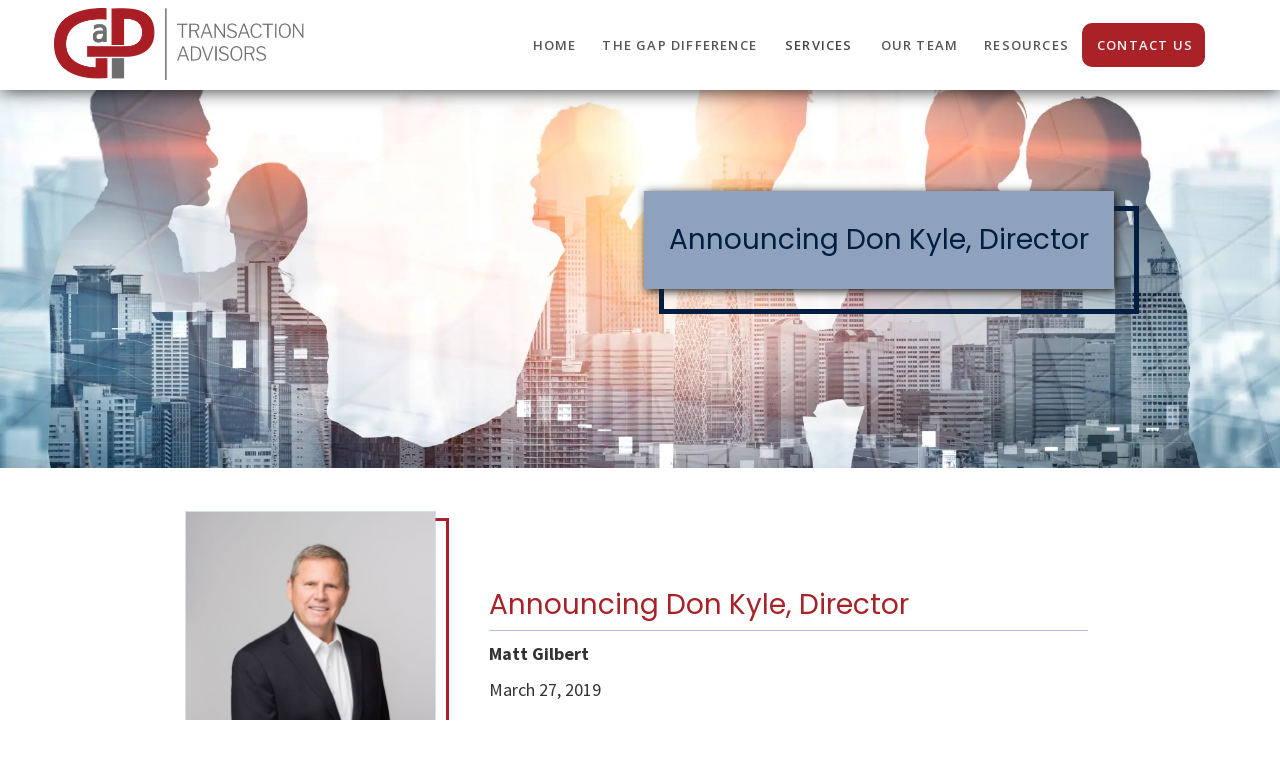

--- FILE ---
content_type: text/html
request_url: https://www.gap-advisors.com/news/announcing-don-kyle-director
body_size: 9045
content:
<!DOCTYPE html><!-- Last Published: Fri Oct 03 2025 20:47:12 GMT+0000 (Coordinated Universal Time) --><html data-wf-domain="www.gap-advisors.com" data-wf-page="5c5f7a01bad523b941149290" data-wf-site="5c12e4e6b3a12c1eec1a05d0" lang="en" data-wf-collection="5c5f7a01bad523828514928f" data-wf-item-slug="announcing-don-kyle-director"><head><meta charset="utf-8"/><title>Announcing Don Kyle, Director | GaP Transaction Advisors</title><meta content="Gilbert &amp; Pardue Business Advisors (GaP) welcomes Don Kyle to the firm as a Director." name="description"/><meta content="Announcing Don Kyle, Director | GaP Transaction Advisors" property="og:title"/><meta content="Gilbert &amp; Pardue Business Advisors (GaP) welcomes Don Kyle to the firm as a Director." property="og:description"/><meta content="https://cdn.prod.website-files.com/5c12e4e6b3a12c6ffc1a0606/5cf73913eb1002f4d0f63f3e_U17A6851.jpg" property="og:image"/><meta content="Announcing Don Kyle, Director | GaP Transaction Advisors" property="twitter:title"/><meta content="Gilbert &amp; Pardue Business Advisors (GaP) welcomes Don Kyle to the firm as a Director." property="twitter:description"/><meta content="https://cdn.prod.website-files.com/5c12e4e6b3a12c6ffc1a0606/5cf73913eb1002f4d0f63f3e_U17A6851.jpg" property="twitter:image"/><meta property="og:type" content="website"/><meta content="summary_large_image" name="twitter:card"/><meta content="width=device-width, initial-scale=1" name="viewport"/><meta content="8LMoB9iCK6oyLRK6I-GuRLGuZ2-8LYJ5sLVJJYtL14g" name="google-site-verification"/><link href="https://cdn.prod.website-files.com/5c12e4e6b3a12c1eec1a05d0/css/gap-advisors.shared.e02f7d50c.min.css" rel="stylesheet" type="text/css"/><link href="https://fonts.googleapis.com" rel="preconnect"/><link href="https://fonts.gstatic.com" rel="preconnect" crossorigin="anonymous"/><script src="https://ajax.googleapis.com/ajax/libs/webfont/1.6.26/webfont.js" type="text/javascript"></script><script type="text/javascript">WebFont.load({  google: {    families: ["Montserrat:100,100italic,200,200italic,300,300italic,400,400italic,500,500italic,600,600italic,700,700italic,800,800italic,900,900italic","Open Sans:300,300italic,400,400italic,600,600italic,700,700italic,800,800italic","Lato:100,100italic,300,300italic,400,400italic,700,700italic,900,900italic","Ubuntu:300,300italic,400,400italic,500,500italic,700,700italic","Roboto:100,100italic,300,300italic,regular,500italic,700,700italic,900,900italic","Source Sans Pro:300,regular,600,700","Poppins:300,regular,600,700"]  }});</script><script type="text/javascript">!function(o,c){var n=c.documentElement,t=" w-mod-";n.className+=t+"js",("ontouchstart"in o||o.DocumentTouch&&c instanceof DocumentTouch)&&(n.className+=t+"touch")}(window,document);</script><link href="https://cdn.prod.website-files.com/5c12e4e6b3a12c1eec1a05d0/5c2016fefd28a7f4b8e9c2ab_favicon.png" rel="shortcut icon" type="image/x-icon"/><link href="https://cdn.prod.website-files.com/5c12e4e6b3a12c1eec1a05d0/68bb0b7e60d8345e45c5b4cc_GAP.png" rel="apple-touch-icon"/><link href="https://www.gap-advisors.com/news/announcing-don-kyle-director" rel="canonical"/><script src="https://www.google.com/recaptcha/api.js" type="text/javascript"></script><!-- Google Tag Manager -->
<script>(function(w,d,s,l,i){w[l]=w[l]||[];w[l].push({'gtm.start':
new Date().getTime(),event:'gtm.js'});var f=d.getElementsByTagName(s)[0],
j=d.createElement(s),dl=l!='dataLayer'?'&l='+l:'';j.async=true;j.src=
'https://www.googletagmanager.com/gtm.js?id='+i+dl;f.parentNode.insertBefore(j,f);
})(window,document,'script','dataLayer','GTM-MKTC67X');</script>
<!-- End Google Tag Manager --></head><body><div data-collapse="medium" data-animation="default" data-duration="400" data-easing="ease" data-easing2="ease" role="banner" class="navbar w-nav"><div class="navbar_container w-container"><a href="/" class="brand-2 w-nav-brand"><img src="https://cdn.prod.website-files.com/5c12e4e6b3a12c1eec1a05d0/68bb0734ecd8d42e485a4a81_Full%20wide%20color%20logo%20PNG.png" width="255" alt="GaP Logo" sizes="(max-width: 479px) 96vw, 255px" srcset="https://cdn.prod.website-files.com/5c12e4e6b3a12c1eec1a05d0/68bb0734ecd8d42e485a4a81_Full%20wide%20color%20logo%20PNG-p-500.png 500w, https://cdn.prod.website-files.com/5c12e4e6b3a12c1eec1a05d0/68bb0734ecd8d42e485a4a81_Full%20wide%20color%20logo%20PNG.png 964w" class="image-11"/></a><section role="navigation" class="nav-menu-2 w-nav-menu"><a href="/" class="menu-item w-nav-link">HOME</a><a href="/the-gap-difference" class="menu-item w-nav-link">THE GaP DIFFERENCE</a><div data-delay="0" data-hover="true" class="dropdown-4 w-dropdown"><div class="menu-item down hidden-on-mobile w-dropdown-toggle"><div><a href="/services-overview" class="link-2">SERVICES</a></div></div><nav class="dropdown-list w-dropdown-list"><a href="/services-overview" class="dropdown-link-2 w-dropdown-link">Overview</a><a href="/mergers-acquisitions-sales-process" class="dropdown-link-2 w-dropdown-link">Selling Your Business</a><a href="/mergers-acquisitions-business-growth" class="dropdown-link-2 w-dropdown-link">Acquiring Businesses</a><a href="/business-coaching" class="dropdown-link-2 w-dropdown-link">Advisory &amp; Coaching</a></nav></div><div data-delay="0" data-hover="false" class="dropdown-3 w-dropdown"><div class="menu-item down mobile-down w-dropdown-toggle"><div>SERVICES</div></div><nav class="dropdown-list w-dropdown-list"><a href="/services-overview" class="dropdown-link-2 w-dropdown-link">Overview</a><a href="/mergers-acquisitions-sales-process" class="dropdown-link-2 w-dropdown-link">Selling Your Business</a><a href="/mergers-acquisitions-business-growth" class="dropdown-link-2 w-dropdown-link">Acquiring Businesses</a><a href="/fractional-cfo-engagements" class="dropdown-link-2 w-dropdown-link">Fractional CFO</a><a href="/business-coaching" class="dropdown-link-2 w-dropdown-link">Advisory &amp; Coaching</a></nav></div><div data-hover="true" data-delay="0" class="w-dropdown"><div class="dropdown-toggle-3 w-dropdown-toggle"><div class="menu-item">Our TEAM</div></div><nav class="w-dropdown-list"><a href="/our-team" class="dropdown-link-2 w-dropdown-link">Senior Leadership</a></nav></div><div data-hover="true" data-delay="0" class="w-dropdown"><div class="dropdown-toggle-3 w-dropdown-toggle"><div class="menu-item">RESoURCES</div></div><nav class="w-dropdown-list"><a href="/insights" class="dropdown-link-2 w-dropdown-link">Insights</a><a href="/news" class="dropdown-link-2 w-dropdown-link">News</a><a href="/videos" class="dropdown-link-2 w-dropdown-link">Videos</a><a href="/testimonials" class="dropdown-link-2 w-dropdown-link">Testimonials</a></nav></div><a href="/contact-us" class="menu-item contact-nav-item w-nav-link">CONTACT us</a></section><div class="menu-button-2 w-nav-button"><div class="icon-4 w-icon-nav-menu"></div></div></div></div><div class="mh-section"><div class="mh-wrapper"><div class="outline-div"><div class="mh-header-div white-div-bg dark-shadow more"><h1 class="news-h1">Announcing Don Kyle, Director</h1></div></div></div></div><div class="misc-div service-misc"></div><div class="ind-news-section"><div class="ind-news-wrapper"><div class="ind-news-header-div"><div class="ind-news-header-wrapper"><div class="ind-news-header-image-div"><img width="400" alt="" src="https://cdn.prod.website-files.com/5c12e4e6b3a12c6ffc1a0606/5cdb18740de0da8c99a74094_Don%20-%20square.jpg" sizes="(max-width: 991px) 100vw, 20vw" srcset="https://cdn.prod.website-files.com/5c12e4e6b3a12c6ffc1a0606/5cdb18740de0da8c99a74094_Don%20-%20square-p-500.jpeg 500w, https://cdn.prod.website-files.com/5c12e4e6b3a12c6ffc1a0606/5cdb18740de0da8c99a74094_Don%20-%20square-p-800.jpeg 800w, https://cdn.prod.website-files.com/5c12e4e6b3a12c6ffc1a0606/5cdb18740de0da8c99a74094_Don%20-%20square-p-1080.jpeg 1080w, https://cdn.prod.website-files.com/5c12e4e6b3a12c6ffc1a0606/5cdb18740de0da8c99a74094_Don%20-%20square-p-1600.jpeg 1600w, https://cdn.prod.website-files.com/5c12e4e6b3a12c6ffc1a0606/5cdb18740de0da8c99a74094_Don%20-%20square-p-2000.jpeg 2000w, https://cdn.prod.website-files.com/5c12e4e6b3a12c6ffc1a0606/5cdb18740de0da8c99a74094_Don%20-%20square.jpg 2248w" class="blog-image"/></div><div class="ind-news-header-image-div alt-second-image w-condition-invisible"><img width="400" alt="" src="" class="blog-image w-dyn-bind-empty"/></div><div class="ind-news-header-content-div"><h2 class="h2 blog-h2">Announcing Don Kyle, Director</h2><div class="blog-header-divider"></div><div class="w-richtext"><p><strong>Matt Gilbert</strong></p></div><p class="paragraph date-text">March 27, 2019</p></div></div></div><div class="ind-news-body-div"><div class="w-richtext"><p><a href="/">Gilbert &amp; Pardue Business Advisors (GaP)</a> is pleased to announce that Don Kyle has joined the firm as a Director. Don brings over 30 years of senior executive experience to the firm, the last 15 years in President and CEO roles. He has experience leading turnarounds and start-ups, including M&amp;A initiatives for both buy and sell sides with public and privately-held companies. Don’s broad experience leading companies which span multiple industrial markets enables him to provide GaP clients demonstrated first-hand experience of growing and improving business results and shareholder value. In Don’s words, “I am honored and tremendously excited to join GaP and provide my 30+ years’ experience and skill set to a very talented team. My experiences in leadership positions in both public and private companies will translate very well to GaP and the professional services we provide our clients. I’m looking forward to working closely with GaP clients to help them achieve their goals and desired outcomes through successful M&amp;A transactions.”</p><p>Matt Gilbert, a GaP Founding Partner, had this to say: “Don greatly enhances our ability to assess and diagnose businesses in order to best position them for selling at maximum value. It’s a great cultural fit to add such a high-caliber business leader possessing GaP’s “roll up your sleeves and get it done” mentality.”</p><p>Prior to GaP, Mr. Kyle served as President-Energy Division for EnTrans International, LLC, a private equity owned company which is a global leader and manufacturer of energy and transportation equipment. He successfully led seven North American manufacturing/assembly locations and one China joint venture through the very challenging and tumultuous cycles of the oil &amp; gas market. After Mr. Kyle’s leadership, the Company is better positioned for transition to new ownership within the timeline expectations of the private equity owners.</p><p>Mr. Kyle also led a venture-stage oilfield equipment manufacturer, Dynapump, as its initial CEO. The first order of business for Don included recruiting the Company Chairman, CFO, and four other executive-level staff. He immediately relocated the corporate office from California to Texas to better align with many oil &amp; gas E&amp;P companies’ headquarters and with oil-friendly politics. Don and his team were able to commercialize the product offering and as a result, completed multiple rounds of equity funding to help support retooling the product and achieve rapid growth. Equity partners included two institutional and two E&amp;P participants.</p><p>Earlier in Mr. Kyle’s career, he served as an officer of Stewart &amp; Stevenson, Inc. and President of its Power Products Division. In this capacity, Don and his team orchestrated a $62 million EBITDA turnaround in one year on $500 million in revenue, allowing for an eventual profitable sale of the division to a privately-owned company. This achievement was accomplished by building a cohesive management team, “right sizing” the organization while improving employee morale and efficiency, and divesting of non-core revenue in four separate transactions while growing total revenue and improving the focus on remaining businesses.</p><p>Don’s focus will always be to improve business operations and earnings for owners and shareholders. He takes great pride in team-building, while utilizing a “participative” leadership style to implement strategies to attain company goals. His “credo” is to instill the proper sense of urgency, attention to detail, and personal accountability in all.</p><p>Mr. Kyle earned his BBA from the University of Texas at Arlington. As an aside, he has also developed a residential real estate development named Heritage Lake Estates in Bryan/College Station, TX. Don and his family are active in owning and showing Warmblood show jumping horses. He’s proud that he and his family make their home in the greater <a href="https://houstontx.gov/" target="_blank">Houston, TX</a> area. </p><figure style="max-width:30%" class="w-richtext-align-center w-richtext-figure-type-image"><div><img src="https://cdn.prod.website-files.com/5c12e4e6b3a12c6ffc1a0606/5cdb1903446bbd71b1f2edd9_Kyle%20family%20pic.jpg" alt="Don Kyle"/></div></figure><p>‍</p><p> </p></div></div><div class="share-li-div share-btn"><div class="html-embed-2 hide w-embed"><a href="https://www.linkedin.com/shareArticle?mini=true&url=https://www.gap-advisors.com/news/announcing-don-kyle-director&title=Announcing Don Kyle, Director&summary=Gilbert &amp; Pardue Business Advisors (GaP) welcomes Don Kyle to the firm as a Director.&source=GaP Partners" onclick="window.open(this.href, 'mywin',
'left=20,top=20,width=500,height=500,toolbar=1,resizable=0'); return false;" ><img src="https://cdn.prod.website-files.com/5c12e4e6b3a12c1eec1a05d0/5ea2840c52307624ecf81968_LI%20share%20icon22.jpg" height="30" width="116" /></a></div></div><div class="bottom-insights-div"><a href="/insights" class="button insights-button mb-2 w-condition-invisible w-button">Back To Other Posts</a><a href="/news" class="button news-button w-button">Back To News</a><div class="buttoncontainer news"><div class="html-embed-4 w-embed"><a class="linkedinshare w-button" 
href="https://www.linkedin.com/shareArticle?mini=true&url=https://www.gap-advisors.com/news/announcing-don-kyle-director&title=Announcing Don Kyle, Director&summary=Gilbert &amp; Pardue Business Advisors (GaP) welcomes Don Kyle to the firm as a Director.&source=GaP%20Partners" onclick="window.open(this.href, 'mywin',
'left=20,top=20,width=500,height=500,toolbar=1,resizable=0'); return false;">
<span class="icon"></span>Share</a></div><div class="html-embed-4 w-embed"><a class="facebookshare w-button" 
href="https://www.facebook.com/sharer/sharer.php?u=https://www.gap-advisors.com/news/announcing-don-kyle-director&title=Announcing Don Kyle, Director&summary=Gilbert &amp; Pardue Business Advisors (GaP) welcomes Don Kyle to the firm as a Director.&source=GaP%20Partners" onclick="window.open(this.href, 'mywin',
'left=20,top=20,width=500,height=500,toolbar=1,resizable=0'); return false;">
<span class="icon"></span>Share</a></div><div class="html-embed-4 last w-embed"><a class="twittershare w-button" 
href="https://twitter.com/intent/tweet?text=https://www.gap-advisors.com/news/announcing-don-kyle-director&title=Announcing Don Kyle, Director&summary=Gilbert &amp; Pardue Business Advisors (GaP) welcomes Don Kyle to the firm as a Director.&source=GaP%20Partners" onclick="window.open(this.href, 'mywin',
'left=20,top=20,width=500,height=500,toolbar=1,resizable=0'); return false;">
<span class="icon"></span>Tweet</a></div></div></div></div></div><div class="newsletter-section gray"><div data-ix="move-up-on-load" class="content-wrapper w-container"><div class="header-box center-no-border"><div class="mini-title-3 newsletter-heading">Sign up for our GaP Monthly Insights</div><h2 class="heading-12 mb20">Join hundreds of other business leaders and owners in the know. We regularly share lower middle and middle market insights and educational content aimed at helping business owners plan and navigate successful exits or partnerships.</h2></div><div class="newsletter-box"><div class="form-newsletter w-form"><form id="wf-form-GaP---Newsletter" name="wf-form-GaP---Newsletter" data-name="GaP - Newsletter" method="get" data-wf-page-id="5c5f7a01bad523b941149290" data-wf-element-id="be385b92-e958-d75f-95b3-d88442efeff4"><div class="form-wrap _3-columns"><input class="form-1-input three-column-form w-input" maxlength="256" name="First-Name" data-name="First Name" placeholder="First Name" type="text" id="First-Name" required=""/><input class="form-1-input three-column-form w-input" maxlength="256" name="Last-Name" data-name="Last Name" placeholder="Last Name" type="text" id="Last-Name" required=""/><input class="form-1-input three-column-form w-input" maxlength="256" name="Email" data-name="Email" placeholder="Email" type="email" id="Email" required=""/></div><div class="form-wrap _3-columns"><input class="form-1-input three-column-form w-input" maxlength="256" name="Phone" data-name="Phone" placeholder="Phone" type="tel" id="Phone"/><input class="form-1-input three-column-form w-input" maxlength="256" name="Company-Name" data-name="Company Name" placeholder="Company Name" type="text" id="Company-Name" required=""/><input class="form-1-input three-column-form w-input" maxlength="256" name="Title" data-name="Title" placeholder="Title" type="text" id="Title"/></div><div class="form-wrap _2-column-form mt-1"><select id="Describe-Yourself" name="Describe-Yourself" data-name="Describe Yourself" required="" class="select-field _2-column-form w-select"><option value="Please Describe Yourself">Please Describe Yourself</option><option value="Business Owner">Business Owner</option><option value="Private Equity or Family Office">Private Equity or Family Office</option><option value="Search Fund or Individual">Search Fund or Individual</option><option value="CPA or Accounting Professional">CPA or Accounting Professional</option><option value=" Attorney or Legal Professional"> Attorney or Legal Professional</option><option value="Banker">Banker</option><option value="Wealth Manager or Exit Planner">Wealth Manager or Exit Planner</option><option value="Other Consultant/Advisor">Other Consultant/Advisor</option><option value="Other (Please describe further in the box below)">Other (Please describe further in the box below)</option></select><select id="Referral-Source" name="Referral-Source" data-name="Referral Source" required="" class="select-field _2-column-form w-select"><option value="Where Did You Hear About Us?">Where Did You Hear About Us?</option><option value="Google">Google</option><option value="Bing">Bing</option><option value="LinkedIn">LinkedIn</option><option value="Email">Email</option><option value="Axial">Axial</option><option value="Wimgo.com">Wimgo.com</option><option value="Other">Other</option><option value="Referral">Referral</option></select></div><div class="form-wrap _2-column-form"><input class="form-1-input _2-colum-form w-input" maxlength="256" name="Describe-Other" data-name="Describe &quot;Other&quot;" placeholder="Describe &quot;Other&quot;" type="text" id="Describe-Other"/><input class="form-1-input _2-colum-form w-input" maxlength="256" name="Referral-Name" data-name="Referral Name" placeholder="Referred by? (If referral)" type="text" id="Referral-Name"/></div><div data-sitekey="6LeMcNgjAAAAAGkuqKJ81PsUSe3Xc-GOq3mGUC9r" class="w-form-formrecaptcha recaptcha-2 mt-1 mb-1 btn-center g-recaptcha g-recaptcha-error g-recaptcha-disabled"></div><input type="submit" data-wait="Please wait..." class="hero-form-button contact-page mt-1 btn-center w-button" value="Submit"/></form><div class="success-message w-form-done"><div>Thank you! Your submission has been received!</div></div><div class="error-message w-form-fail"><div>Oops! Something went wrong while submitting the form</div></div></div></div><div class="flex-wrapper vertical-centered hide w-form"><form id="wf-form-M-A-Insights-Submission" name="wf-form-M-A-Insights-Submission" data-name="M&amp;A Insights Submission" method="get" class="newsletter-form" data-wf-page-id="5c5f7a01bad523b941149290" data-wf-element-id="515228e6-80c3-37bf-f473-ce8099bf89b2"><div class="inner-cta-div"><input class="form-6-input name w-input" maxlength="256" name="First-Name-2" data-name="First Name 2" placeholder="First Name" type="text" id="First-Name-2" required=""/><input class="form-6-input email w-input" maxlength="256" name="Last-Name-2" data-name="Last Name 2" placeholder="Last Name" type="text" id="Last-Name-2" required=""/><input class="form-6-input email w-input" maxlength="256" name="Your-Email-2" data-name="Your Email 2" placeholder="Email" type="email" id="Your-Email-2" required=""/><input class="form-6-input email alt w-input" maxlength="256" name="Phone-5" data-name="Phone 5" placeholder="Phone" type="tel" id="Phone-5"/></div><div class="inner-cta-div"><input class="form-6-input name w-input" maxlength="256" name="Company-Name-2" data-name="Company Name 2" placeholder="Company Name" type="text" id="Company-Name-2" required=""/><input class="form-6-input email w-input" maxlength="256" name="Title" data-name="Title" placeholder="Title" type="text" id="Title"/><input class="form-6-input email w-input" maxlength="256" name="Website" data-name="Website" placeholder="Website" type="text" id="Website"/><select id="Description-2" name="Description-2" required="" data-name="Description 2" class="select-field alt w-select"><option value="Another Choice">Please Describe Yourself</option><option value="Business Owner">Business Owner</option><option value="Private Equity or Family Office">Private Equity or Family Office</option><option value="Search Fund or Individual">Search Fund or Individual</option><option value="CPA or Accounting Professional">CPA or Accounting Professional</option><option value=" Attorney or Legal Professional"> Attorney or Legal Professional</option><option value="Banker">Banker</option><option value="Wealth Manager or Exit Planner">Wealth Manager or Exit Planner</option><option value="Other Consultant/Advisor">Other Consultant/Advisor</option><option value="Other ">Other </option></select></div><div class="inner-cta-div"><div data-sitekey="6LeMcNgjAAAAAGkuqKJ81PsUSe3Xc-GOq3mGUC9r" class="w-form-formrecaptcha g-recaptcha g-recaptcha-error g-recaptcha-disabled"></div><input type="submit" data-wait="Wait a sec..." class="form-6-button w-button" value="SUBMIT"/></div></form><div class="success-message w-form-done"><div>Thank you! Your submission has been received!</div></div><div class="error-message max-width w-form-fail"><div>Oops! Something went wrong while submitting the form</div></div></div></div></div><div class="footer-section"><div class="footer-wrapper"><div class="footer_nav"><img src="https://cdn.prod.website-files.com/5c12e4e6b3a12c1eec1a05d0/68bb0734ecd8d42e485a4a81_Full%20wide%20color%20logo%20PNG.png" alt="GaP Footer Logo" width="239" sizes="(max-width: 479px) 100vw, 239px" srcset="https://cdn.prod.website-files.com/5c12e4e6b3a12c1eec1a05d0/68bb0734ecd8d42e485a4a81_Full%20wide%20color%20logo%20PNG-p-500.png 500w, https://cdn.prod.website-files.com/5c12e4e6b3a12c1eec1a05d0/68bb0734ecd8d42e485a4a81_Full%20wide%20color%20logo%20PNG.png 964w" class="footer_logo"/></div><div class="margin-top-small"></div><div class="flex-row"><div class="flex-col _w-40"><div class="footer_contact-group"><div class="footer-info-item"><img src="https://cdn.prod.website-files.com/5c12e4e6b3a12c1eec1a05d0/5c1988f0c8e861a0a9073d6a_placeholder%20(4).png" width="18" alt="footer icon" class="footer-info-icon"/><p class="paragraph-8"><strong class="paragraph grey-txt">Houston, TX</strong></p></div><div class="footer-info-item"><img src="https://cdn.prod.website-files.com/5c12e4e6b3a12c1eec1a05d0/5c1988ea2f07177cf1199530_call-answer.png" width="18" alt="footer icon" class="footer-info-icon"/><a href="tel:+18006946950" class="link-3 w-inline-block"><p class="paragraph"><strong class="grey-txt">1.800.694.6950</strong></p></a></div><div class="footer-info-item"><img src="https://cdn.prod.website-files.com/5c12e4e6b3a12c1eec1a05d0/5c1988ecc04d5adc20311329_close-envelope.png" width="18" alt="footer icon" class="footer-info-icon"/><p class="grey-txt"><strong> </strong><a href="mailto:info@gap-advisors.com" class="link-3"><strong class="paragraph grey-txt">info@gap-advisors.com</strong></a><strong class="paragraph white-font"><br/></strong></p></div></div><div class="footer_icons"><p class="footer-icons"><a href="https://www.facebook.com/profile.php?id=100089732132751" target="_blank" class="grey-link"></a>    <a href="https://twitter.com/Gilbert_Pardue" target="_blank" class="grey-link"></a>    <a href="https://www.linkedin.com/company/gilbertandpardue/" target="_blank" class="grey-link"></a></p><div class="w-embed"><a href="https://www.bbb.org/us/tx/mont-belvieu/profile/management-consultant/gilbert-pardue-transaction-advisors-0845-90095848/#sealclick" target="_blank" data-saferedirecturl="https://www.google.com/url?q=https://www.bbb.org/us/tx/mont-belvieu/profile/management-consultant/gilbert-pardue-transaction-advisors-0845-90095848/%23sealclick&source=gmail&ust=1675471885369000&usg=AOvVaw1hA7ITfXlSK7N2_dXOPG2a">

<img src="https://seal-southeasttexas.bbb.org/seals/darkgray-seal-280-80-bbb-90095848.png" target="_blank" data-saferedirecturl="https://www.google.com/url?q=https://seal-southeasttexas.bbb.org/seals/darkgray-seal-280-80-bbb-90095848.png&source=gmail&ust=1675471885369000&usg=AOvVaw1OGA36ff1OdWT2aXz7roDQ"></a></div></div></div><div class="flex-col gap-1"><a href="#" class="footer_nav_link">Home</a><a href="/the-gap-difference" class="footer_nav_link">About</a><a href="/services-overview" class="footer_nav_link">Services</a><a href="/our-team" class="footer_nav_link">Team</a><a href="/insights" class="footer_nav_link">Resources</a><a href="/contact-us" class="footer_nav_link">Contact</a></div></div><div class="margin-top-small"></div></div><div class="footer-copyright-wrapper"><div class="footer-divider"></div><div class="footer-copyright"><div class="div-block-10"><div class="text-copyright is-footer">Copyright GaP Advisors 2021</div></div><div class="text-copyright is-footer">Design by <!-- --> / <a href="https://www.mergerlabs.com/" target="_blank" class="text-link-copyright is-footer">Merger Labs</a></div></div></div></div><script src="https://d3e54v103j8qbb.cloudfront.net/js/jquery-3.5.1.min.dc5e7f18c8.js?site=5c12e4e6b3a12c1eec1a05d0" type="text/javascript" integrity="sha256-9/aliU8dGd2tb6OSsuzixeV4y/faTqgFtohetphbbj0=" crossorigin="anonymous"></script><script src="https://cdn.prod.website-files.com/5c12e4e6b3a12c1eec1a05d0/js/gap-advisors.schunk.36b8fb49256177c8.js" type="text/javascript"></script><script src="https://cdn.prod.website-files.com/5c12e4e6b3a12c1eec1a05d0/js/gap-advisors.schunk.765a0d7ee74b9cda.js" type="text/javascript"></script><script src="https://cdn.prod.website-files.com/5c12e4e6b3a12c1eec1a05d0/js/gap-advisors.3273e77a.91f7822e5e0dc76a.js" type="text/javascript"></script><!-- Google Tag Manager (noscript) -->
<noscript><iframe src="https://www.googletagmanager.com/ns.html?id=GTM-MKTC67X"
height="0" width="0" style="display:none;visibility:hidden"></iframe></noscript>
<!-- End Google Tag Manager (noscript) -->

<script type="text/javascript" src="https://secure.harm6stop.com/js/196794.js" ></script>
<noscript><img alt="" src="https://secure.harm6stop.com/196794.png" style="display:none;" /></noscript>

<script>
function getCookie(name) {
    var dc = document.cookie;
    var prefix = name + "=";
    var begin = dc.indexOf("; " + prefix);
    if (begin == -1) {
        begin = dc.indexOf(prefix);
        if (begin != 0) return null;
    }
    else
    {
        begin += 2;
        var end = document.cookie.indexOf(";", begin);
        if (end == -1) {
        end = dc.length;
        }
    }
    // because unescape has been deprecated, replaced with decodeURI
    //return unescape(dc.substring(begin + prefix.length, end));
    return decodeURI(dc.substring(begin + prefix.length, end));
} 
  
function spu_createCookie(name, value, hours) {

    var check = getCookie(name);
    if(check != null)
    {
        var d=document.getElementById(value);
        d.style.display="none";
        //alert(document.cookie);
    }
    else
    {

        if (hours)
        {
            //alert("Cookie created");
            var date = new Date();
            date.setTime(date.getTime()+(hours*60*60*1000)); // 24 hours
            var expires = "; expires="+date.toGMTString();
        }
        else
        {
            var expires = "";
        }
        document.cookie = name+"="+value+expires+"; path=/";
    }
}

window.onload=function() {

var checkNoticebarid = document.getElementById('noticebarid');
if (checkNoticebarid == null) {
    //alert ('noticebarid does not exist');
} else {
    document.getElementById("noticebarid").onclick = function() { spu_createCookie("elename1", "noticebarid", 24)};    
}
  
var checkNewsletterboxid = document.getElementById('newsletterboxid');
if (checkNewsletterboxid == null) {
    //alert ('newsletterboxid does not exist');
} else {
    document.getElementById("newsletterboxid").onclick = function() { spu_createCookie("elename2", "newsletterboxid", 24)};
}

    var check1 = getCookie("elename1");
    if(check1 == null && checkNoticebarid != null)
    {
		//if cookie not exist set element visibility to display: block
        //for better visibility element is hidden by default
		var d=document.getElementById("noticebarid");
        d.style.display="block";
    }
    else if(check1 != null && checkNoticebarid != null)
    {
		//if cookie exist set element visibility to none aka hidden
		var d=document.getElementById("noticebarid");
        d.style.display="none";
    }

  var check2 = getCookie("elename2");
    if(check2 == null && checkNewsletterboxid != null)
    {
		//if cookie not exist set element visibility to display: block
        //for better visibility element is hidden by default
		var e=document.getElementById("newsletterboxid");
        e.style.display="block";
    }
    else if(check2 != null && checkNewsletterboxid != null)
    {
		//if cookie exist set element visibility to none aka hidden
		var e=document.getElementById("newsletterboxid");
        e.style.display="none";
    }
}

</script></body></html>

--- FILE ---
content_type: text/html; charset=utf-8
request_url: https://www.google.com/recaptcha/api2/anchor?ar=1&k=6LeMcNgjAAAAAGkuqKJ81PsUSe3Xc-GOq3mGUC9r&co=aHR0cHM6Ly93d3cuZ2FwLWFkdmlzb3JzLmNvbTo0NDM.&hl=en&v=7gg7H51Q-naNfhmCP3_R47ho&size=normal&anchor-ms=20000&execute-ms=30000&cb=ew8dguyzci8k
body_size: 48605
content:
<!DOCTYPE HTML><html dir="ltr" lang="en"><head><meta http-equiv="Content-Type" content="text/html; charset=UTF-8">
<meta http-equiv="X-UA-Compatible" content="IE=edge">
<title>reCAPTCHA</title>
<style type="text/css">
/* cyrillic-ext */
@font-face {
  font-family: 'Roboto';
  font-style: normal;
  font-weight: 400;
  font-stretch: 100%;
  src: url(//fonts.gstatic.com/s/roboto/v48/KFO7CnqEu92Fr1ME7kSn66aGLdTylUAMa3GUBHMdazTgWw.woff2) format('woff2');
  unicode-range: U+0460-052F, U+1C80-1C8A, U+20B4, U+2DE0-2DFF, U+A640-A69F, U+FE2E-FE2F;
}
/* cyrillic */
@font-face {
  font-family: 'Roboto';
  font-style: normal;
  font-weight: 400;
  font-stretch: 100%;
  src: url(//fonts.gstatic.com/s/roboto/v48/KFO7CnqEu92Fr1ME7kSn66aGLdTylUAMa3iUBHMdazTgWw.woff2) format('woff2');
  unicode-range: U+0301, U+0400-045F, U+0490-0491, U+04B0-04B1, U+2116;
}
/* greek-ext */
@font-face {
  font-family: 'Roboto';
  font-style: normal;
  font-weight: 400;
  font-stretch: 100%;
  src: url(//fonts.gstatic.com/s/roboto/v48/KFO7CnqEu92Fr1ME7kSn66aGLdTylUAMa3CUBHMdazTgWw.woff2) format('woff2');
  unicode-range: U+1F00-1FFF;
}
/* greek */
@font-face {
  font-family: 'Roboto';
  font-style: normal;
  font-weight: 400;
  font-stretch: 100%;
  src: url(//fonts.gstatic.com/s/roboto/v48/KFO7CnqEu92Fr1ME7kSn66aGLdTylUAMa3-UBHMdazTgWw.woff2) format('woff2');
  unicode-range: U+0370-0377, U+037A-037F, U+0384-038A, U+038C, U+038E-03A1, U+03A3-03FF;
}
/* math */
@font-face {
  font-family: 'Roboto';
  font-style: normal;
  font-weight: 400;
  font-stretch: 100%;
  src: url(//fonts.gstatic.com/s/roboto/v48/KFO7CnqEu92Fr1ME7kSn66aGLdTylUAMawCUBHMdazTgWw.woff2) format('woff2');
  unicode-range: U+0302-0303, U+0305, U+0307-0308, U+0310, U+0312, U+0315, U+031A, U+0326-0327, U+032C, U+032F-0330, U+0332-0333, U+0338, U+033A, U+0346, U+034D, U+0391-03A1, U+03A3-03A9, U+03B1-03C9, U+03D1, U+03D5-03D6, U+03F0-03F1, U+03F4-03F5, U+2016-2017, U+2034-2038, U+203C, U+2040, U+2043, U+2047, U+2050, U+2057, U+205F, U+2070-2071, U+2074-208E, U+2090-209C, U+20D0-20DC, U+20E1, U+20E5-20EF, U+2100-2112, U+2114-2115, U+2117-2121, U+2123-214F, U+2190, U+2192, U+2194-21AE, U+21B0-21E5, U+21F1-21F2, U+21F4-2211, U+2213-2214, U+2216-22FF, U+2308-230B, U+2310, U+2319, U+231C-2321, U+2336-237A, U+237C, U+2395, U+239B-23B7, U+23D0, U+23DC-23E1, U+2474-2475, U+25AF, U+25B3, U+25B7, U+25BD, U+25C1, U+25CA, U+25CC, U+25FB, U+266D-266F, U+27C0-27FF, U+2900-2AFF, U+2B0E-2B11, U+2B30-2B4C, U+2BFE, U+3030, U+FF5B, U+FF5D, U+1D400-1D7FF, U+1EE00-1EEFF;
}
/* symbols */
@font-face {
  font-family: 'Roboto';
  font-style: normal;
  font-weight: 400;
  font-stretch: 100%;
  src: url(//fonts.gstatic.com/s/roboto/v48/KFO7CnqEu92Fr1ME7kSn66aGLdTylUAMaxKUBHMdazTgWw.woff2) format('woff2');
  unicode-range: U+0001-000C, U+000E-001F, U+007F-009F, U+20DD-20E0, U+20E2-20E4, U+2150-218F, U+2190, U+2192, U+2194-2199, U+21AF, U+21E6-21F0, U+21F3, U+2218-2219, U+2299, U+22C4-22C6, U+2300-243F, U+2440-244A, U+2460-24FF, U+25A0-27BF, U+2800-28FF, U+2921-2922, U+2981, U+29BF, U+29EB, U+2B00-2BFF, U+4DC0-4DFF, U+FFF9-FFFB, U+10140-1018E, U+10190-1019C, U+101A0, U+101D0-101FD, U+102E0-102FB, U+10E60-10E7E, U+1D2C0-1D2D3, U+1D2E0-1D37F, U+1F000-1F0FF, U+1F100-1F1AD, U+1F1E6-1F1FF, U+1F30D-1F30F, U+1F315, U+1F31C, U+1F31E, U+1F320-1F32C, U+1F336, U+1F378, U+1F37D, U+1F382, U+1F393-1F39F, U+1F3A7-1F3A8, U+1F3AC-1F3AF, U+1F3C2, U+1F3C4-1F3C6, U+1F3CA-1F3CE, U+1F3D4-1F3E0, U+1F3ED, U+1F3F1-1F3F3, U+1F3F5-1F3F7, U+1F408, U+1F415, U+1F41F, U+1F426, U+1F43F, U+1F441-1F442, U+1F444, U+1F446-1F449, U+1F44C-1F44E, U+1F453, U+1F46A, U+1F47D, U+1F4A3, U+1F4B0, U+1F4B3, U+1F4B9, U+1F4BB, U+1F4BF, U+1F4C8-1F4CB, U+1F4D6, U+1F4DA, U+1F4DF, U+1F4E3-1F4E6, U+1F4EA-1F4ED, U+1F4F7, U+1F4F9-1F4FB, U+1F4FD-1F4FE, U+1F503, U+1F507-1F50B, U+1F50D, U+1F512-1F513, U+1F53E-1F54A, U+1F54F-1F5FA, U+1F610, U+1F650-1F67F, U+1F687, U+1F68D, U+1F691, U+1F694, U+1F698, U+1F6AD, U+1F6B2, U+1F6B9-1F6BA, U+1F6BC, U+1F6C6-1F6CF, U+1F6D3-1F6D7, U+1F6E0-1F6EA, U+1F6F0-1F6F3, U+1F6F7-1F6FC, U+1F700-1F7FF, U+1F800-1F80B, U+1F810-1F847, U+1F850-1F859, U+1F860-1F887, U+1F890-1F8AD, U+1F8B0-1F8BB, U+1F8C0-1F8C1, U+1F900-1F90B, U+1F93B, U+1F946, U+1F984, U+1F996, U+1F9E9, U+1FA00-1FA6F, U+1FA70-1FA7C, U+1FA80-1FA89, U+1FA8F-1FAC6, U+1FACE-1FADC, U+1FADF-1FAE9, U+1FAF0-1FAF8, U+1FB00-1FBFF;
}
/* vietnamese */
@font-face {
  font-family: 'Roboto';
  font-style: normal;
  font-weight: 400;
  font-stretch: 100%;
  src: url(//fonts.gstatic.com/s/roboto/v48/KFO7CnqEu92Fr1ME7kSn66aGLdTylUAMa3OUBHMdazTgWw.woff2) format('woff2');
  unicode-range: U+0102-0103, U+0110-0111, U+0128-0129, U+0168-0169, U+01A0-01A1, U+01AF-01B0, U+0300-0301, U+0303-0304, U+0308-0309, U+0323, U+0329, U+1EA0-1EF9, U+20AB;
}
/* latin-ext */
@font-face {
  font-family: 'Roboto';
  font-style: normal;
  font-weight: 400;
  font-stretch: 100%;
  src: url(//fonts.gstatic.com/s/roboto/v48/KFO7CnqEu92Fr1ME7kSn66aGLdTylUAMa3KUBHMdazTgWw.woff2) format('woff2');
  unicode-range: U+0100-02BA, U+02BD-02C5, U+02C7-02CC, U+02CE-02D7, U+02DD-02FF, U+0304, U+0308, U+0329, U+1D00-1DBF, U+1E00-1E9F, U+1EF2-1EFF, U+2020, U+20A0-20AB, U+20AD-20C0, U+2113, U+2C60-2C7F, U+A720-A7FF;
}
/* latin */
@font-face {
  font-family: 'Roboto';
  font-style: normal;
  font-weight: 400;
  font-stretch: 100%;
  src: url(//fonts.gstatic.com/s/roboto/v48/KFO7CnqEu92Fr1ME7kSn66aGLdTylUAMa3yUBHMdazQ.woff2) format('woff2');
  unicode-range: U+0000-00FF, U+0131, U+0152-0153, U+02BB-02BC, U+02C6, U+02DA, U+02DC, U+0304, U+0308, U+0329, U+2000-206F, U+20AC, U+2122, U+2191, U+2193, U+2212, U+2215, U+FEFF, U+FFFD;
}
/* cyrillic-ext */
@font-face {
  font-family: 'Roboto';
  font-style: normal;
  font-weight: 500;
  font-stretch: 100%;
  src: url(//fonts.gstatic.com/s/roboto/v48/KFO7CnqEu92Fr1ME7kSn66aGLdTylUAMa3GUBHMdazTgWw.woff2) format('woff2');
  unicode-range: U+0460-052F, U+1C80-1C8A, U+20B4, U+2DE0-2DFF, U+A640-A69F, U+FE2E-FE2F;
}
/* cyrillic */
@font-face {
  font-family: 'Roboto';
  font-style: normal;
  font-weight: 500;
  font-stretch: 100%;
  src: url(//fonts.gstatic.com/s/roboto/v48/KFO7CnqEu92Fr1ME7kSn66aGLdTylUAMa3iUBHMdazTgWw.woff2) format('woff2');
  unicode-range: U+0301, U+0400-045F, U+0490-0491, U+04B0-04B1, U+2116;
}
/* greek-ext */
@font-face {
  font-family: 'Roboto';
  font-style: normal;
  font-weight: 500;
  font-stretch: 100%;
  src: url(//fonts.gstatic.com/s/roboto/v48/KFO7CnqEu92Fr1ME7kSn66aGLdTylUAMa3CUBHMdazTgWw.woff2) format('woff2');
  unicode-range: U+1F00-1FFF;
}
/* greek */
@font-face {
  font-family: 'Roboto';
  font-style: normal;
  font-weight: 500;
  font-stretch: 100%;
  src: url(//fonts.gstatic.com/s/roboto/v48/KFO7CnqEu92Fr1ME7kSn66aGLdTylUAMa3-UBHMdazTgWw.woff2) format('woff2');
  unicode-range: U+0370-0377, U+037A-037F, U+0384-038A, U+038C, U+038E-03A1, U+03A3-03FF;
}
/* math */
@font-face {
  font-family: 'Roboto';
  font-style: normal;
  font-weight: 500;
  font-stretch: 100%;
  src: url(//fonts.gstatic.com/s/roboto/v48/KFO7CnqEu92Fr1ME7kSn66aGLdTylUAMawCUBHMdazTgWw.woff2) format('woff2');
  unicode-range: U+0302-0303, U+0305, U+0307-0308, U+0310, U+0312, U+0315, U+031A, U+0326-0327, U+032C, U+032F-0330, U+0332-0333, U+0338, U+033A, U+0346, U+034D, U+0391-03A1, U+03A3-03A9, U+03B1-03C9, U+03D1, U+03D5-03D6, U+03F0-03F1, U+03F4-03F5, U+2016-2017, U+2034-2038, U+203C, U+2040, U+2043, U+2047, U+2050, U+2057, U+205F, U+2070-2071, U+2074-208E, U+2090-209C, U+20D0-20DC, U+20E1, U+20E5-20EF, U+2100-2112, U+2114-2115, U+2117-2121, U+2123-214F, U+2190, U+2192, U+2194-21AE, U+21B0-21E5, U+21F1-21F2, U+21F4-2211, U+2213-2214, U+2216-22FF, U+2308-230B, U+2310, U+2319, U+231C-2321, U+2336-237A, U+237C, U+2395, U+239B-23B7, U+23D0, U+23DC-23E1, U+2474-2475, U+25AF, U+25B3, U+25B7, U+25BD, U+25C1, U+25CA, U+25CC, U+25FB, U+266D-266F, U+27C0-27FF, U+2900-2AFF, U+2B0E-2B11, U+2B30-2B4C, U+2BFE, U+3030, U+FF5B, U+FF5D, U+1D400-1D7FF, U+1EE00-1EEFF;
}
/* symbols */
@font-face {
  font-family: 'Roboto';
  font-style: normal;
  font-weight: 500;
  font-stretch: 100%;
  src: url(//fonts.gstatic.com/s/roboto/v48/KFO7CnqEu92Fr1ME7kSn66aGLdTylUAMaxKUBHMdazTgWw.woff2) format('woff2');
  unicode-range: U+0001-000C, U+000E-001F, U+007F-009F, U+20DD-20E0, U+20E2-20E4, U+2150-218F, U+2190, U+2192, U+2194-2199, U+21AF, U+21E6-21F0, U+21F3, U+2218-2219, U+2299, U+22C4-22C6, U+2300-243F, U+2440-244A, U+2460-24FF, U+25A0-27BF, U+2800-28FF, U+2921-2922, U+2981, U+29BF, U+29EB, U+2B00-2BFF, U+4DC0-4DFF, U+FFF9-FFFB, U+10140-1018E, U+10190-1019C, U+101A0, U+101D0-101FD, U+102E0-102FB, U+10E60-10E7E, U+1D2C0-1D2D3, U+1D2E0-1D37F, U+1F000-1F0FF, U+1F100-1F1AD, U+1F1E6-1F1FF, U+1F30D-1F30F, U+1F315, U+1F31C, U+1F31E, U+1F320-1F32C, U+1F336, U+1F378, U+1F37D, U+1F382, U+1F393-1F39F, U+1F3A7-1F3A8, U+1F3AC-1F3AF, U+1F3C2, U+1F3C4-1F3C6, U+1F3CA-1F3CE, U+1F3D4-1F3E0, U+1F3ED, U+1F3F1-1F3F3, U+1F3F5-1F3F7, U+1F408, U+1F415, U+1F41F, U+1F426, U+1F43F, U+1F441-1F442, U+1F444, U+1F446-1F449, U+1F44C-1F44E, U+1F453, U+1F46A, U+1F47D, U+1F4A3, U+1F4B0, U+1F4B3, U+1F4B9, U+1F4BB, U+1F4BF, U+1F4C8-1F4CB, U+1F4D6, U+1F4DA, U+1F4DF, U+1F4E3-1F4E6, U+1F4EA-1F4ED, U+1F4F7, U+1F4F9-1F4FB, U+1F4FD-1F4FE, U+1F503, U+1F507-1F50B, U+1F50D, U+1F512-1F513, U+1F53E-1F54A, U+1F54F-1F5FA, U+1F610, U+1F650-1F67F, U+1F687, U+1F68D, U+1F691, U+1F694, U+1F698, U+1F6AD, U+1F6B2, U+1F6B9-1F6BA, U+1F6BC, U+1F6C6-1F6CF, U+1F6D3-1F6D7, U+1F6E0-1F6EA, U+1F6F0-1F6F3, U+1F6F7-1F6FC, U+1F700-1F7FF, U+1F800-1F80B, U+1F810-1F847, U+1F850-1F859, U+1F860-1F887, U+1F890-1F8AD, U+1F8B0-1F8BB, U+1F8C0-1F8C1, U+1F900-1F90B, U+1F93B, U+1F946, U+1F984, U+1F996, U+1F9E9, U+1FA00-1FA6F, U+1FA70-1FA7C, U+1FA80-1FA89, U+1FA8F-1FAC6, U+1FACE-1FADC, U+1FADF-1FAE9, U+1FAF0-1FAF8, U+1FB00-1FBFF;
}
/* vietnamese */
@font-face {
  font-family: 'Roboto';
  font-style: normal;
  font-weight: 500;
  font-stretch: 100%;
  src: url(//fonts.gstatic.com/s/roboto/v48/KFO7CnqEu92Fr1ME7kSn66aGLdTylUAMa3OUBHMdazTgWw.woff2) format('woff2');
  unicode-range: U+0102-0103, U+0110-0111, U+0128-0129, U+0168-0169, U+01A0-01A1, U+01AF-01B0, U+0300-0301, U+0303-0304, U+0308-0309, U+0323, U+0329, U+1EA0-1EF9, U+20AB;
}
/* latin-ext */
@font-face {
  font-family: 'Roboto';
  font-style: normal;
  font-weight: 500;
  font-stretch: 100%;
  src: url(//fonts.gstatic.com/s/roboto/v48/KFO7CnqEu92Fr1ME7kSn66aGLdTylUAMa3KUBHMdazTgWw.woff2) format('woff2');
  unicode-range: U+0100-02BA, U+02BD-02C5, U+02C7-02CC, U+02CE-02D7, U+02DD-02FF, U+0304, U+0308, U+0329, U+1D00-1DBF, U+1E00-1E9F, U+1EF2-1EFF, U+2020, U+20A0-20AB, U+20AD-20C0, U+2113, U+2C60-2C7F, U+A720-A7FF;
}
/* latin */
@font-face {
  font-family: 'Roboto';
  font-style: normal;
  font-weight: 500;
  font-stretch: 100%;
  src: url(//fonts.gstatic.com/s/roboto/v48/KFO7CnqEu92Fr1ME7kSn66aGLdTylUAMa3yUBHMdazQ.woff2) format('woff2');
  unicode-range: U+0000-00FF, U+0131, U+0152-0153, U+02BB-02BC, U+02C6, U+02DA, U+02DC, U+0304, U+0308, U+0329, U+2000-206F, U+20AC, U+2122, U+2191, U+2193, U+2212, U+2215, U+FEFF, U+FFFD;
}
/* cyrillic-ext */
@font-face {
  font-family: 'Roboto';
  font-style: normal;
  font-weight: 900;
  font-stretch: 100%;
  src: url(//fonts.gstatic.com/s/roboto/v48/KFO7CnqEu92Fr1ME7kSn66aGLdTylUAMa3GUBHMdazTgWw.woff2) format('woff2');
  unicode-range: U+0460-052F, U+1C80-1C8A, U+20B4, U+2DE0-2DFF, U+A640-A69F, U+FE2E-FE2F;
}
/* cyrillic */
@font-face {
  font-family: 'Roboto';
  font-style: normal;
  font-weight: 900;
  font-stretch: 100%;
  src: url(//fonts.gstatic.com/s/roboto/v48/KFO7CnqEu92Fr1ME7kSn66aGLdTylUAMa3iUBHMdazTgWw.woff2) format('woff2');
  unicode-range: U+0301, U+0400-045F, U+0490-0491, U+04B0-04B1, U+2116;
}
/* greek-ext */
@font-face {
  font-family: 'Roboto';
  font-style: normal;
  font-weight: 900;
  font-stretch: 100%;
  src: url(//fonts.gstatic.com/s/roboto/v48/KFO7CnqEu92Fr1ME7kSn66aGLdTylUAMa3CUBHMdazTgWw.woff2) format('woff2');
  unicode-range: U+1F00-1FFF;
}
/* greek */
@font-face {
  font-family: 'Roboto';
  font-style: normal;
  font-weight: 900;
  font-stretch: 100%;
  src: url(//fonts.gstatic.com/s/roboto/v48/KFO7CnqEu92Fr1ME7kSn66aGLdTylUAMa3-UBHMdazTgWw.woff2) format('woff2');
  unicode-range: U+0370-0377, U+037A-037F, U+0384-038A, U+038C, U+038E-03A1, U+03A3-03FF;
}
/* math */
@font-face {
  font-family: 'Roboto';
  font-style: normal;
  font-weight: 900;
  font-stretch: 100%;
  src: url(//fonts.gstatic.com/s/roboto/v48/KFO7CnqEu92Fr1ME7kSn66aGLdTylUAMawCUBHMdazTgWw.woff2) format('woff2');
  unicode-range: U+0302-0303, U+0305, U+0307-0308, U+0310, U+0312, U+0315, U+031A, U+0326-0327, U+032C, U+032F-0330, U+0332-0333, U+0338, U+033A, U+0346, U+034D, U+0391-03A1, U+03A3-03A9, U+03B1-03C9, U+03D1, U+03D5-03D6, U+03F0-03F1, U+03F4-03F5, U+2016-2017, U+2034-2038, U+203C, U+2040, U+2043, U+2047, U+2050, U+2057, U+205F, U+2070-2071, U+2074-208E, U+2090-209C, U+20D0-20DC, U+20E1, U+20E5-20EF, U+2100-2112, U+2114-2115, U+2117-2121, U+2123-214F, U+2190, U+2192, U+2194-21AE, U+21B0-21E5, U+21F1-21F2, U+21F4-2211, U+2213-2214, U+2216-22FF, U+2308-230B, U+2310, U+2319, U+231C-2321, U+2336-237A, U+237C, U+2395, U+239B-23B7, U+23D0, U+23DC-23E1, U+2474-2475, U+25AF, U+25B3, U+25B7, U+25BD, U+25C1, U+25CA, U+25CC, U+25FB, U+266D-266F, U+27C0-27FF, U+2900-2AFF, U+2B0E-2B11, U+2B30-2B4C, U+2BFE, U+3030, U+FF5B, U+FF5D, U+1D400-1D7FF, U+1EE00-1EEFF;
}
/* symbols */
@font-face {
  font-family: 'Roboto';
  font-style: normal;
  font-weight: 900;
  font-stretch: 100%;
  src: url(//fonts.gstatic.com/s/roboto/v48/KFO7CnqEu92Fr1ME7kSn66aGLdTylUAMaxKUBHMdazTgWw.woff2) format('woff2');
  unicode-range: U+0001-000C, U+000E-001F, U+007F-009F, U+20DD-20E0, U+20E2-20E4, U+2150-218F, U+2190, U+2192, U+2194-2199, U+21AF, U+21E6-21F0, U+21F3, U+2218-2219, U+2299, U+22C4-22C6, U+2300-243F, U+2440-244A, U+2460-24FF, U+25A0-27BF, U+2800-28FF, U+2921-2922, U+2981, U+29BF, U+29EB, U+2B00-2BFF, U+4DC0-4DFF, U+FFF9-FFFB, U+10140-1018E, U+10190-1019C, U+101A0, U+101D0-101FD, U+102E0-102FB, U+10E60-10E7E, U+1D2C0-1D2D3, U+1D2E0-1D37F, U+1F000-1F0FF, U+1F100-1F1AD, U+1F1E6-1F1FF, U+1F30D-1F30F, U+1F315, U+1F31C, U+1F31E, U+1F320-1F32C, U+1F336, U+1F378, U+1F37D, U+1F382, U+1F393-1F39F, U+1F3A7-1F3A8, U+1F3AC-1F3AF, U+1F3C2, U+1F3C4-1F3C6, U+1F3CA-1F3CE, U+1F3D4-1F3E0, U+1F3ED, U+1F3F1-1F3F3, U+1F3F5-1F3F7, U+1F408, U+1F415, U+1F41F, U+1F426, U+1F43F, U+1F441-1F442, U+1F444, U+1F446-1F449, U+1F44C-1F44E, U+1F453, U+1F46A, U+1F47D, U+1F4A3, U+1F4B0, U+1F4B3, U+1F4B9, U+1F4BB, U+1F4BF, U+1F4C8-1F4CB, U+1F4D6, U+1F4DA, U+1F4DF, U+1F4E3-1F4E6, U+1F4EA-1F4ED, U+1F4F7, U+1F4F9-1F4FB, U+1F4FD-1F4FE, U+1F503, U+1F507-1F50B, U+1F50D, U+1F512-1F513, U+1F53E-1F54A, U+1F54F-1F5FA, U+1F610, U+1F650-1F67F, U+1F687, U+1F68D, U+1F691, U+1F694, U+1F698, U+1F6AD, U+1F6B2, U+1F6B9-1F6BA, U+1F6BC, U+1F6C6-1F6CF, U+1F6D3-1F6D7, U+1F6E0-1F6EA, U+1F6F0-1F6F3, U+1F6F7-1F6FC, U+1F700-1F7FF, U+1F800-1F80B, U+1F810-1F847, U+1F850-1F859, U+1F860-1F887, U+1F890-1F8AD, U+1F8B0-1F8BB, U+1F8C0-1F8C1, U+1F900-1F90B, U+1F93B, U+1F946, U+1F984, U+1F996, U+1F9E9, U+1FA00-1FA6F, U+1FA70-1FA7C, U+1FA80-1FA89, U+1FA8F-1FAC6, U+1FACE-1FADC, U+1FADF-1FAE9, U+1FAF0-1FAF8, U+1FB00-1FBFF;
}
/* vietnamese */
@font-face {
  font-family: 'Roboto';
  font-style: normal;
  font-weight: 900;
  font-stretch: 100%;
  src: url(//fonts.gstatic.com/s/roboto/v48/KFO7CnqEu92Fr1ME7kSn66aGLdTylUAMa3OUBHMdazTgWw.woff2) format('woff2');
  unicode-range: U+0102-0103, U+0110-0111, U+0128-0129, U+0168-0169, U+01A0-01A1, U+01AF-01B0, U+0300-0301, U+0303-0304, U+0308-0309, U+0323, U+0329, U+1EA0-1EF9, U+20AB;
}
/* latin-ext */
@font-face {
  font-family: 'Roboto';
  font-style: normal;
  font-weight: 900;
  font-stretch: 100%;
  src: url(//fonts.gstatic.com/s/roboto/v48/KFO7CnqEu92Fr1ME7kSn66aGLdTylUAMa3KUBHMdazTgWw.woff2) format('woff2');
  unicode-range: U+0100-02BA, U+02BD-02C5, U+02C7-02CC, U+02CE-02D7, U+02DD-02FF, U+0304, U+0308, U+0329, U+1D00-1DBF, U+1E00-1E9F, U+1EF2-1EFF, U+2020, U+20A0-20AB, U+20AD-20C0, U+2113, U+2C60-2C7F, U+A720-A7FF;
}
/* latin */
@font-face {
  font-family: 'Roboto';
  font-style: normal;
  font-weight: 900;
  font-stretch: 100%;
  src: url(//fonts.gstatic.com/s/roboto/v48/KFO7CnqEu92Fr1ME7kSn66aGLdTylUAMa3yUBHMdazQ.woff2) format('woff2');
  unicode-range: U+0000-00FF, U+0131, U+0152-0153, U+02BB-02BC, U+02C6, U+02DA, U+02DC, U+0304, U+0308, U+0329, U+2000-206F, U+20AC, U+2122, U+2191, U+2193, U+2212, U+2215, U+FEFF, U+FFFD;
}

</style>
<link rel="stylesheet" type="text/css" href="https://www.gstatic.com/recaptcha/releases/7gg7H51Q-naNfhmCP3_R47ho/styles__ltr.css">
<script nonce="FrNDPHxx1AKle_xi35CQfw" type="text/javascript">window['__recaptcha_api'] = 'https://www.google.com/recaptcha/api2/';</script>
<script type="text/javascript" src="https://www.gstatic.com/recaptcha/releases/7gg7H51Q-naNfhmCP3_R47ho/recaptcha__en.js" nonce="FrNDPHxx1AKle_xi35CQfw">
      
    </script></head>
<body><div id="rc-anchor-alert" class="rc-anchor-alert"></div>
<input type="hidden" id="recaptcha-token" value="[base64]">
<script type="text/javascript" nonce="FrNDPHxx1AKle_xi35CQfw">
      recaptcha.anchor.Main.init("[\x22ainput\x22,[\x22bgdata\x22,\x22\x22,\[base64]/[base64]/UltIKytdPWE6KGE8MjA0OD9SW0grK109YT4+NnwxOTI6KChhJjY0NTEyKT09NTUyOTYmJnErMTxoLmxlbmd0aCYmKGguY2hhckNvZGVBdChxKzEpJjY0NTEyKT09NTYzMjA/[base64]/MjU1OlI/[base64]/[base64]/[base64]/[base64]/[base64]/[base64]/[base64]/[base64]/[base64]/[base64]\x22,\[base64]\\u003d\x22,\[base64]/[base64]/CrXzDs8KqJXjChMKUwqE5wpvCqR/DjToVw5IHCcKFwqQvwp8CMGHCs8KFw60nwoPDojnCilJIBlHDkMO2NwoLwpc6wqFMbyTDjinDtMKJw64Rw6fDn0wew7s2woxkOGfCj8KLwp4YwoktwppKw598w6h+wrs4Vh81wqbCpx3DucK4wqLDvkcADcK2w5rDu8KQL1omKSzChsKldDfDscO/[base64]/[base64]/BnfDoEXCml3DqnvCj8KxMkbDrl4tZcO3w5c8IsOBYcOTw7UiwpLCkVXCilwPw5zCt8Osw70XdMKdEQ80esOhGVrCmxLDoMOhRHtQYcOHcA82wpV7fEPDsnkrG23CkcOCwrY0T1vCs1nDnHXCvh4Pw59jw6/[base64]/CtsKlTUTCnMKqdgcyAV4Fw5XCh8KKecKtcRDCk8OrXydaXC5Dw4JKQcKswrjDgsOVw5ojAsKjLmVNwp/CtyRdbMKywq/CjmQDTDN6w4PDh8OBdMK1w7XCt1Z0GsKDZGTDjUzCpmIGw69uP8OtR8Kyw4nCuyPDjHE0F8O7wox/acK7w4zDuMKcwrxJBGZJwqTDt8OOfCRmSjPCrQcDYcOkScKeK3NMw77DoS3DnsKkN8OBX8K5N8O5TMKTbcOLw6ZKw5ZLGR3Cii8dN2vDri/DuEslwpYySwBiXH8qLgnCvMKxXMOTCMKxw6XDvGXChxvDsMKAwqXDhHxGw6jCr8O/w4YuHMKALMOLwqzCvHbCjAjDn3UiOMKxKnfDnBJ9O8KOw7lYw5oCfMOwQgE9w4rCtRBHRyo3w7PDhsK9JRnCtcO9wq3DvcO5w6ccLUllwr/[base64]/w5zDo8Krw7syw558w7xBUMOswowRwoLDmcKvw78hw5rClcKXfMO5WcOeLMOBHAwIwoMyw4B/EMO/wosMTS3DusKXBsOUeQLCjcOKwoLDqAvCl8KOw5Q4wrgfw40Jw7bCsw87CMKaXWxUO8KTw4pfHh4owr3Ciz3CmBN3w5DDokfDi2rCsGNLw5wIw7/DtX9YdWbDmF3DgsK8w595wqBON8KYwpfDqUPDn8KOwqNRw5fClcOVw4/[base64]/wpfCpMKHE8KVbsKqwp/Cs8Oow6dXaVswLcOydjFKOQc1w7nClsKlbUxoSiFoK8K/woxiw4JOw7sIwoIPw67Ch0ATL8OXw4tef8OjwpfCmzwfw7XClG7DqsKcNE/CusOKWGknw65wwoxjw4tGBcKSfsO/eUzCrsO6F8KtXyICBsObwrJzw6RiLsKmSXI3w4vCgTJxD8KvLQ/CiBLDoMKcw7zCqndYUsKVNMKLHSHDucOiMjjCv8OrTUTClMKJYDzDmcKSPgLCoBHDhSLCiwzDtVnDgDwzwpTCq8O9R8KRw7EzwoZJwoTCv8KVDyd/FwFhwrzDocKGw64iwobDp2PChUJ1A13CjMKWXwHCpcOJPkzCscK5elfDpxjDn8OkKHrCuynDqcKzwodXb8OOAAxCw6FmwoXCo8K+w4x3ID83w73DucOaIsOFwo/DtsO2w6FJwrEfLBZpCBvDjMKGK33DncOzw5DCm2jCjw7CpMKwAcKLw4hUwonCo21pHSAUw77Cj03DiMKmw5/CrmkQwpUzw6VIRsK0wojDrMOwIsKRwrgnw71dw44vShRYHDfDjVjDm3nDt8KkFcKhHHUzw791EsKpT1RTw4bDssOHTSjCrsORKUJGRsK/C8OWLBHDrkg+w71FPljDoh0iN2jChcKWCMOHw6zCmEgIw7EDw5pWwp3CuyYjwqrDrMOgw5hVwp/DssKCw59RUsOOwqjDhT0VQMKWNcO5IwwVw7B+dz3Ci8KkO8OMw6YZMsOQfibDtRPCm8Kawp7DhMK4wqJ1IcKqZ8KEwpXDuMK+wrduw5HDjBHCqMK+woMWTS8WDE0Rwq/Cp8OcbcOGccKHABjCjAnCg8KRw44rwpZYAcOpXThgw6fCksKKQmsbcCLChcK1L3nDhmtyYsO4PMK1fgABw5rDgcOdw6rDvzcBQ8Kgw4/ChMKKwr8Mw5xKw4xWwrzDq8OscMO/JsOFw7kJwowcIcK3JUoEw5HCqR8gw6bCpxhHwqjCjn7ClVkew57CqsO5w4d5GTHDgsOkwootFcO5d8KIw48VO8OqPmomcW7Dp8KAAMO7OsO/aBVJbcK8O8K4fBdDInbCt8K3woVhHcOcXEtOGmZew4rClsOHVk7Dti/DtA/DnhPCvMKswqkZI8OKwr/CnjXCm8OpdCfDuxU0SQhAbsO8N8KZcBbCuAxiw5tfAyrDvcOsw6TCkcOJfAoAw5/DmXVgdQrCncK8wq7CicOEwp7DhsKUw6bDssO2woFcQ37Cr8KbH2g9W8Kmw4Jdw6vDncKLwqHDgG7Cl8O/wpDCl8Kmw44bO8KodEHDmcKlJcKcW8O6wq/DmioWw5J2woEbC8KRFUzCksKTw7LCliDDvsObwqvCtsOIYygzw4DCosKdwprDqUFiwrtFc8Kxwr0mIsO+w5VTw6N5BGYBZAPDiGVxTGJgw5t4wq/DgMKmwoPDsihLw4h/woQsYWEqwqzCj8OVU8KBAsK4UcKfLE0hwot8wozDs1jDixfCjmg/F8ODwqBxVcKdwqp1wpDDhGLDpW5DwoLCgsK2w5zCj8KJP8Olwo7DncOgwqlzb8KVdTluw5TCtsOKwrDDgUwIBBsmHcK1L3/CjMKXYCLDk8K2w7TCosK9w4DCtsKBa8Oxw57DmMOEdsKoRsK+w5AIImbDvFBhccO7w6jDosKBBMO3R8ORwr42BkDDvg/Dug0fJkkhKRdJIwA4wokiwqATwo/DkMKRF8Kzw67DpGZUFV4ffcKyLn/Cp8KMw7rCpsKFeWLCqcKoL2LDqcKqK1zDhhZ7wqnCgHUYwpTDuydPOyfDgsO6bHwcaCpcwqzDq0NIEAcUwqRnJcOzwqs3VcKNw4E2wpkkGsOnwpDDpDw9wrTDs2TCrsOwc0HDgsKdesKMZ8Kxwp/Dv8KoIn9Ow7LDrghTNcKlwqkVTB3Dixpaw64SO2JNw5LCu0diwo7DkMOGW8KPwqHCmSnDo2F9w57DiX51ciR4Jl7DljR+I8OScivDjMOlwpV4Ty9KwplbwrlQIkXCqMKfflBmMmUzwqXCtsOCEAXCilfDpGUWYMOLVsK/wrsBwqHCvMO3w4rCgcOBwp4bQsOpwr9lacKhw5HCqGrCssO8woXCukVKw5zCo0/ChirCjcO3XibDr00ew6/CmSg7w4HDv8K2w5vDmCrDu8KIw4dCwpzDpFbCoMKbcCgLw6DDpgDDjcKoQ8KNR8O3GTTCtxVFeMKReMONPxLDuMOqw5xwGFLDo0IPX8KpwrLDgsK7E8K7HMO6C8Otw7PDpX7CoyLDvcKiZsKHwoN5wofDvDxNW3XDjD/ClXtXcnVtwpHDhF/CqcOVLDrCvcO7YMKDD8O8bnzDlsKEwpHDn8KTIB3CoUnDtEo0w43CpMKNw5jDh8K0wqN2SDvCvcKmwr5bHMOkw5rDpC7DjsOmwqLDj2hsZ8O8wpcxIcKNwovCvFxWDU3Dk24ww5/DsMKmw4oNdDTClUtawr3Cs3kPIh3DviM5EMOnwoFoVcOTTCpqwonCusKDw5XDuMONw5vDjXPDr8OPwprCjmbDksO9w7HCpsKdw7d+OBXDhMOKw5HDocObBDtgG3LDv8Ouw40EXcOBU8Oawq9vV8Ktw4diwrLCqcOTwo/[base64]/[base64]/ChgofPsKFw6TCpRxIw6bDvj5kw4xDw5czw6gAclzDlQLCgEXDgMKXWMO5C8K3w57ClMKhw6ERwofDsMOmMsOXw4IBwoNTQRUsCB1+wrHCicKEHCvDlMKqcMKeKcKsC2vCucOFwpDDhzQvMQHDuMKLQ8O4w5whTBzDgGhGwpXDmRjCrU/DmMO7aMKVVQHDkzXCuk7DrsOnw5DDssOBw5/DlnoEwrLDgMOGOcOiw7EKeMKRLcKdw5szOMKtwqZ/IMKqw4nCtiYiKDbCn8OtSBN2w6xbw7LCtMK7IcKxwp5fw6DCs8O6CD0pTcKEI8OIw5vCtFDChMK5w6TCsMOfNMOZwqbDnsOvSRrCs8KJVsOWw40/VBU5N8KMw6JgJsKtwr7DvRTClMK1WE7CiXTDqMKxVMKlw4XDosKtw7svw4sCw6shw50Nw4TDuFdJw4HDtcObbEZow4YswqNbw40tw64IIMKhwp7CkSNCFMKtOsOWw6nDr8OEPRHCjXTCmsOiMsK3fVTCmMOKwo3DqMOwZmXDmXAzwro9w6/ClEROwrQZQw3Dt8KhBMOYwqbCojsLwogCJDbCpnHCogEvYsO7CzzCjSDDhmfDvMK5b8KMKkLDm8OgVypYMMKFKH3CrsK1E8O/M8OgwqtfWQPDjsKaWsOMCMOnwpfDtsKPw4bDhWzChEQEPMOtaF7DucKnw7I7wo/[base64]/[base64]/SsKXJcOUHhXDjsOfw53DicOKwofCtcO5EynDqxVEwqN3bMO7BMK5UgHCj3c/WVgiworCu3FcbSZpUsKUI8K7w7sywrJ0PcKkYQ/CjHTDosOBElTDhAw6EcKFwoDChU7Dl8KZw5dyXDLCqMOiwr3DsEcuw5jDn3bDpcOLw5XCmw3DnG/DvMKKw6d9GcOXHcK3w6R5GVDChnoFa8O2wpcbwqbDkEjDqWjDicOqwrbDjGTCp8Kjw4LDg8Kpb1BDL8K5wpXDqMK3bGXDsE/ClcKvBkLCjcK3cMOOwpnDsmPDisOJw67Cpgpxw4Qaw6PClcOnwq/Co11VZhbCjFnDucKIBcKKPBAdOxU8Q8KzwoxwwoLCp2ItwpNUwoZoNUt9w4opGh/Cv0PDmxx4w6lyw7zCqsKLQ8KhJSgxwpTClcOQPSx0w78Mw5wwUyDDtMOBw6EVHMOhwp/[base64]/wqzDs8O1NA/DocKGWcKHw7XCuiJdUsOuw4TDgcKNwp3CkH3ChcOQFHJwZcO3FMKncBFiZMOCGQHCi8K9PQQHw6M4fFMnworChsOTwp/Dp8ODQ258wrwUw6hnw5rDhCkSwpAawr/Co8OURsKJw4nCi0HDhsKkPgVUX8KHw4nCnkcifj3DuELDqANiwrfDnMK5TgzDujAcJ8OYwpnDsGPDs8OfwoNDwodJCmwgA1wUw5rCjcKrw6NFEkTDhAbDtsOAw63DiQvDmMOaIDzDpcKzJ8OHacKSwrrDoyTChMKWw6fCmwfDh8O3w6nDqMObw7hjw7QpeMORGy/CjcK5wq7Ck0TCkMOYw6XCuA1DJMKlw5jCjxDDrVDDl8K8AWfDmQXCnsO7a1/CuVw4fsKywqrDjVc5TCvDtsKSw4cWUAhowoTDjkXCkkxoB3Zow4/Cmj48TkBEMgvCn2Ndw5vCvlzCtBrDpsKTwrDDq14lwpNuacOIw4DDu8Kuw5fDmkJUw4Zew4rCmMOCEXUDwrzDu8Owwo/CtwbCjMOFHBd+woN2Tg42w7bDjAk5w79Zw5BZScK7dgcEwohPMcO4w5dUNcKiw4PCpsODw45NwobDksOCRcKUw6TDpMOyIcOAYsKOw5gawrfCgztHO1XCjz4KGwDDn8KMwpLDhsOgwr/Cn8Oew5rCjGl/w6XDr8KWw7nDrBFMNMO+VmwGGRXDmTHDnmvChMKfdsOXTjUeU8OBw6p3ecKzNsKvwpIJHcKZwrLDq8K/[base64]/[base64]/JANXw6nDjMKtMMOVw5PDhMOowr/Dl8KLwrkwwrlhbjJhbMKtwr7CoCBuw4rDhMOWPsKpw5zDtcOTwoTDrMKvw6DDssKzwqDCpy7DvlXCscKqwq1xUMOawrgFbWPDmw5eIRvDssOpasK4csONw7LDtTthUsKRNDXDtcKIQcKnwqRtwrMhwrJpIsOawrZVJ8KaDRN2w65Yw7/DjWfCmEowMCXCkmTDqThKw4sKwqvCp0gLw7/[base64]/CmC/Di8O9QwzDmFs1AQjDocO1w5LCocKwdHtUw4bCqMORwqJ8w4M/w7VbNhPDiE7DhMKgwrLDkcKTw64gwqvDgFnCi1Ncw7fDgcOQC0Zcw4MSw4rComEtVMODVMO7dcOMUsKqwpXDv2LDpcOHwqfDt1k8FsKgKMORLXTCkCV1fsKMfMKLwqLDglwiX2vDr8K5wrPCg8KMw5EJKl3DlRvComYBI3RTwoZXKMOCw6rDtcKywr/Cn8OMwobCv8K6L8OPw5U4KsKvDBsBGV/Co8KQw4MhwocBwqQkYMOpwqnCjw5BwrgJa251wpJDw6RsGMK0M8OlwpjCu8Kew6oXwoPDncO5wprDqMKEV3PDnl7DoVQHLS0jWBrCoMODRcODZMKiV8K/KsOnXMKvGMKsw4PCgRo/e8OFSU4Iw6TCvCTCqsOowq3Cli/DpxkNw5o/wrfDpEQHwobCm8KXwq7DsUfDsW7DuxLCpkFew5/CsE8cF8KQBDXDmsOLX8KPw7XChGxLUMKhOGPClGTCpjRiw45pw7rCgiXDnA3DulXCgFReTMOtLsKgIMOgfn/DgcOrwqx6w5vDkMKAwp7CvcOvw4nDmMOqwrTDjsOMw4cdaUN7VyzCkcKREDhXwoM7w6gnwp3CgDLCocOiPiHClg3CglvCj2B9cQrDlg4OTzEewoM+w7QlchvDocOow77Ds8OpFSF5w49AGsKPw5QJw4Z/UsKmw6jCgxI+w7NswqDDoQhmw55swpHCsR7DklnCmsOSw7rCksK7GcOyw63DsVU5wrscwpphwp9jX8ODw4BSDBNrViXCkkXCjcOIwqHCnwzDs8KAOgvDtMKgw4XCi8OJw5/CpcKCwqAjwoQ1wrZQUmBSw4AzwrsOwr/CpCjCr3N/BCt2w4bDjTJww6DDmcO+w5XDiF08O8KZw6Yiw6vCmsOcTMO2FlXCvhTCukrCtB8lw75SwrrDkhRDe8OlUcKJdMKXw45RJTASMkDDrcOvWDkkwoPCjQfCviPCoMODcsOMw7IowpxAwoonwoLCqinCmhlYTjQXaFDCsRfDgh/DkWgxPMKSwpsuw7TCi1rCg8K1w6DCs8KJYkrCusKIwrM/w7XChMKiwrY4b8K+dsONworCrsObwq9lw5U/JsKYwqLCgMO8P8KYw7AQE8K/wpsvRDnDtTnDlMOHdcOSVcOewq/Ci0AHUsKsC8OzwqFQw6dkw6pTw794McOLVn/[base64]/bwvDvcOgw4nCs3vCusK7w4I6w4sawrkRLMOLwqgpw4AXwrjDoX9BLcKww6Qaw48DwrjCtXw8HFDCjsOYBwAuw5TCocO2woTDjn/DtsOBamACJ3AswqZ9w4bDpQ7DjStGwrRKdXTCncOWS8OvfcKowpzDmMKMwozCvjrDn0Yxw5HDg8KZwolyS8KQZ2PCh8O2DF7Dlhd+w4JJwqAGFwvDv1VSw6TCvMKWw7Asw4cIwo7Cg2FHZMK6wp8owoVxwqA+XnHCkUrCqX9ww5jChsKzw7/[base64]/wrfCmDjCiMKww63DsXDDlmbCiMO1w4LDq8KEPsKdNsOYw7lvGMOJwoEGw4zDs8K+EsOpwqrDiHc1w7vCsh8zw6Eowq7DkxNwwoXDrcO+wq1RacK+LMOmcj/Dtj1/DD0JFsOzVcKFw5o9eVHDoxrCs0/DlcOqw6fDn0Agw5vDhG/Cu0TChMKvFMK4UcO2wqjCpsOoScKcwpnCoMK1AsOFwrAWwrkgX8KEEMKIVcOAw48vfG/[base64]/ClMKNw7U9wp7Ci1FJw7fCssKlw67CjcO3w6fDqh00woBzw4zDicOKwpfDjnfCk8Obw5dpFCYFRlnDrS97VgrDkDvDsRIBV8KgwrDCuE7CoVpiHMOGw4ZBLMK1GCDCkMKGw7hoM8O/DDbCg8ODw7nDnMO+woTCvBzCpnRBbwApw7nDrMOZLsKJYWxhI8Kgw4Qlw4HCiMO9woXDhsKfwq/Do8K5D1/CgXYnwpVuw5vCncKoaBnDpQkRwq4lw6rCi8OIwpDCoVIgwoXCrU06woZeGV/DksKPw4nCksOaIhJlbFpmwobCgsOsOH/DsTtgw7TCqFBpw7LDrMO/[base64]/DiBrDnSbCn8OdVMOKPSofw4/Ch8KOwqgTFWYqwp3DqEnCs8ObVMK7wq9VRwjCiQ3Ct2RLw5pNDDFAw6VJw4LDnMKbGWHCtHrCocKFThrCgj3DjcK9wqxlwqHDhcOsDUDDsE47En3DqsOBwpfDocOIwoNxfcOIXMOOwq5IASgyUcOVwr4+w4R2SHNnAmsmIMOjw4MQIBZXdyvClsOuLsK/wo3DjHzCvcK5RjvDriPDikhxSMODw5k7w7rDuMKQwq1dw4BrwrcSHWliJksob0/CrMK8NcKIUDRlPMOmwohiY8KowoxKUcKiORRWwqdAKsOHwqnCrsKsRDdUw4l8w73CjUjCmsOxw4xxHR/Ct8K6w7HCrxc3I8KTworCjVTDh8OYw4Yvw41cJ0rCiMKew5PDsVLCs8KzbMKKPSd3wojCqgc4cipDwotaw5HDlMOnwq3DusK5wpbDsjrDhsKOwqc5wp4Fw4lyQcKawrDCix/CmSnCkkBbA8KmasKseypiw6Apd8Kbwrk1wp4dfcKYw6NBw5RmVcK9w5JrL8KvGcOWw7MDwqlkMMOUwoBjbB5AKXFGw6gCJRrDvQxawr3DgEfDucK0RTnCn8Kgwo/DmMONwrobwp9NO3gSOTBrD8OKw7gnZ1URwrVaccKCwrLDjMOGRBLDmcKXw5hcCQPDrwUzwrwmwoNMMcOAwr/DvjMJXsOmw4gsw6HCjQfCicOiO8KQMcO2M3PDkRzDv8OUw5PCtDYqa8Oaw6jCksOkCFfDlMK4woo5wqrChcOvDsO6wrvDjcKHworDv8Ovw57DpcKUdcKJw7/DsTNXPVXCsMK7w6HDhMOsIRgTMsKjdWJCwqAvw6rDtsOvwqzCq1PCnEILw7hMLcKOAMOcXsKewr1kw6nDoj8dw6ZAwr3Ch8Kww6Eew7VEwqrCqsKNbx41wp5OGsK3QsOPWsOafyTDjy8cX8Omwp/ChsO/wq19wrUIwqU6wrpowqQGUR3DlSV3UTjCjMKMw6QBG8Ovwoomw6vCtSjCm2t9w67CrsO+wp8Dw48UCsOQwo4OLWsUaMKlRU/DqhzCksK1wq9wwpo3wpDCsW3DoQ06YRNBMsOjwr7CucOKwpMeS1lXw70gCjTDhFw/[base64]/wpXCkcOZw4LDsW0WdMK8KMK8dGYIwoTCosOrK8KEbcKxeUgXw67CqQwyJw9swq3CmRTDg8KDw4DDhnvCjsOPJiPCgcKjDcKOwp7Ct0p7d8KjLsOGJsK+EMOWw7/CkEvDpMK3fHk+woNsA8OuI3AdJ8KCB8Oiw4zDicKJw5DDmsOMDcKdUFYEwrvCrsKFw7I/woLDl1fDkcOAwofDrQrCkQzDjAsPw5LCsEkrw6/CrhXDuVllwq3CpmrDgsOXdXrCjcOhw7ROe8KuZlE0BsKVw5Niw5LDj8Kew4bCijE4cMO0w7TDuMK3wqM/wpg+WMKTUXrDoErDvMKUwo7CmMKUwqpdwrbDimDCpAHCpsO8w4dDbm5BaXnDk3DCii3CgMKnwqbDscONXcOQbsONw4o6K8Kdw5New49Tw4NiwrBrNMO2w4PCjDnDhMKMbnUfLsKawo7CpAxSwoYwbsKNHcK3STzCg2IWLlLDqmpgw48pJcKxFMORw4vDtH3CnT/[base64]/w4x5BcOGw4kawprCn8KMEMOPw5gvw5caecOCUmzDsMO2wqFRwo/CvcKWwrPCgsOXPgrDnMK6CRTCpFjCmG7CksKFw5sBYcKreHhPe1ZjZFczw47Dojcsw7LCqW/Dg8Kmwp8Fw6nCtW8KIAbDokkKF0/[base64]/acOtw5lKIMOew49hGAjCsE/CjSHCnsKjdcO2w4/DkSpawpMXw44owpJDw6wdwoRnwrwQw6jCpQfCignCmwfCiFFbwpRka8KbwrRRAjVrHjctw61hwpEcwq7DjWdOcMOlRMK0RcOpw7nDmnpZK8OxwqXDp8KZw6rClsK/w7HComIawr8fFgLCk8ONw7waAMKxX3BGwpg8YcOawqHDlUA1wp7DvlfDjsKewqocEhHCnMK0woY6X2nDj8OLHsOpb8Ouw5sRw7YzMSPChcOkIsOmYsOrMkDCsVxrw7rCk8OYOXjCh1zCihEYw73CsD8/B8K9J8KOwpnDjXo8wpDClFjDlXjCj1vDm2zCuSjDscKbwr0becK2IWLDiHLDosO6V8OoD0zDvRjCiEPDnRbCmcOJIStLwrZ7w7/CvsKsw4zDoD7CrMORw5DDkMO4QxjDpgnDocK0fcKyU8KcBcKxesKmwrHDvMO1w7cYdE/CjnjCkcOlUMKfw7rCtcOcAVIDdMOKw51sdisFwoR+JBDCgcOlPsKyw5kZb8KswqZww4bDsMK1w6HDksOgwofCtcKWFHPCqzl9w7bDpgLCkVnCqMK7G8OgwoR+ZMKOw6BwfMOrwpVpOFxQw41VwoPCrcK4w43Dm8OFQioDe8ODwoDCs07Cu8OZFcK5wpHDocOXwq/[base64]/Dg8O6E2IhPcOtw6EIwpLCpsOYNsOew4cew7I6SFVhw5hRw4dCJ2htw5RowrrChcKDwp7CocO9EUrDjlfDp8Kcw585wrltwqgrw5oXw4RxwpjDs8OdR8ORMMOySD08wrbCmcOAw7DCqMOpw6Nnw5PCmMORdRcQLsKGB8ONMkkjwrDChcO/bsOIaDQrw6XCvD3CjGhBF8KXVShvwq/[base64]/wox/[base64]/Dk/CncOgPcOWccKSZcOdD8OWO8K+wr7Cs3tzwpB2fhJ4wqsKw4JBaXkYWcKFE8Oswo/[base64]/wpl4wqjDuiFHwrTDqMKJwpxBMcOuaMKFwodAw6LDpMKtAcKRDAkPw6AswpnCs8K3OcOWwrPClsK9w5vDnhkWIcOCw4oFYwJFwqTClTHDvTnDq8KTT0jCkgjCuMKNLgt2UR85fsKsw7BRw6NnDi/DmWlJw6HCkzhSwoTCvS3DiMOjUxhNwq4Pbk4Uw6lCTsK3XsK3w6JIDMOuPArCmVZMHEPDlMKOIcOqTlg7UQTDrcO/MELCv17DlHnDukgkwrbDv8ONTMOtw4zDvcOhw6fCmmAjw57DswrCoy/CnS1fw5wvw5zDnMOAw7fDm8ObYMKsw5DCjMOgwqDDi0N5UDvCnsKtbsO7wqdSelRnw5IJJ3zDpsOiw5TDmsKPP3DCgmLCgDDClsO6woMBTjDDmsOqw7Ndw7/Djk46JsKsw6EICiDDrX5Zw6vCvcOBC8KgYMKzw70ybMOEw77Dr8OYw5xmb8Kow5HCmyxjRMKLwpDDikzCssKifFFqd8O9AsK/w6V1K8KvwqohRT4ewqQwwqAtw53Dlg7DtsOFa2wqwpNAw6kRw59Cw6FDPMKCc8KMc8OPwqYAw5wUwo3DmkQpwpVPw5rDqzjDhmFYZxVCwp1HHMKgwpbCgcOJwrLDi8K7w7IKwqJpw4N6w5JowpfCrAfCvsKyBcOtbyx/KMK2wqZ4HMOuAgYFUsKTUljCgBpSw7x1cMKGd1TCuxXDscKxIcO9wrzDk1LDmHLDhlxPacOpwpfCsBpAWnHDg8KpJsK8wrwMw7cjwqLCh8KSHCMCDmd0acKxVsODBcK2R8OgSTRhFjlcwoYHYcKla8KRScO2wrTChMOaw6crw7/CthE8w4UUw5zCncKfRcKCElpiwoTCkDI5VmpqYQo2w6VBacOow5LChADDmkzCmnAnKMOcf8KPw73DscK8VgrCk8KPX3rDo8OKGsONPgE/[base64]/[base64]/CiVggJMO1fsKWwptVBlrCqSgbw5wJRcOywrx9GFzDgsKEwrJ9fi87w6zDgww2FUwMwr98D8KGVcOSMiJaR8ODFiHDg2jCgBgyWCBcV8Oqw5LCulF0w4QdHG4Aw6cke0XCiRvDhMO3alhDVcOOGsKfwow8wqzCscKxdHRswp/CqXpLwq45DsOacDQeZhslRMKew7TDmsOjwqfCtcOlw45Dw4RcSQDDuMK2Q3DCvA1rwr5jcsKjwrfCp8KFw5/DrsOfw483wow8w7fDhcKCd8KjwoPDvgxqUTPCscOBw44vw7YSwpQCwp/[base64]/[base64]/DsBnCv8O2w5fCncOmbSsxLMOGw4jDpcK0w5fDusK1c1HClA7CgsOpdMKzwoJkw6DCvcKcwqJkw7MOcS8IwqrCocKLAcKQw5h6wqfDv0LCpB/CksOnw6nDhcO+dcKPwr03wq/CjMOwwpRowqbDpijDuh3DrXUewprCq0LCiRVgfsKsRsOKw75Sw6LDmcOoRsKBBkdDWcOgw6DDhcOmw5HDt8KUworChMOxPcK7SDHCrRDDiMOywqrCu8OQw7zCscKkAsOVw4IvY0duJF/DtcKnOMOPwrN5w4EEw6DDlMKbw6gRwoHDvsKWTMOOw5ZJw7kfOMO1VxLCh3PCnkdlw4HCjMKeQw/CpVE3MEzCv8KcMcKIwo9Kw6zCusOQHSRMfsO+OEx1aMOOCE/[base64]/DsRzCshHCrw8ww6/DlQ3DjjLDsmHCm8Ktw5TDsmIULMOgwp3DmFRqw7fDnUbCvCPDrsOrf8KVOCzCv8OVw4zCs3jDvQFwwpVDwprCsMKFEMKAAcORfcOxwp5mw51Tw5w3wog4w67DuXXDscO6wpnDisKuw4TDhsONw5BMBiDDp3ppw7cBNcKEwp5If8OATyV9wrgTwplUwqfDunvDgw3Dn1/DvjY7UQdVF8K5fRzCv8K+wqZwDMKRHsOAw7jDjHnCl8O6acOwwpkxwqE5OycAw4gPwoUZJcO7TsOvVURJwqvDkMOwwpTCusOnDMOKw7vDtMKgaMOtDBzCuhfCoUrCmWjCrcO6w73Dq8OGw4LCnCxbJTErZsKew7PCqw1cwrZPeSvDpTrDvcKhwozCjh/DtmPCjcKQw7PDssKew5HCjwsUVsKiYsOqBHLDuB/Dv27DrsOoXDjCmV9Rwop/[base64]/w5TDux3CrcKeNsKFwrBvw6/ChEvDtE/DuFwuw5JFQ8OZCW3Dn8KNw5AWRcK5HB/Cji0JwqTDmMOIF8OywppAFcK5wokGcsOQw7Q+IMKvBsOKOQ5swpXDswDDq8O4IMK3wr7Cj8O0wp5Iw77CtmjCmMKww4vCn3rDicKKwqxPw6zDkhVFw4hmGWbDl8OEwqXChjFLJsO8G8KPcT12eR/Dl8OAw5/DnMKrwr55w5LDvsO6TmU+wr7CtjnCmsOfwrB7GsOkwofCrcKNBQbCtMKcdX7DnCIvwr7CuwEcw4ITwrECw788w5LDvMOLHMKqw7JcdxgdUMO2w5lHwo4PJBZDG1HDsVzCsmQqw4LDmA9YFGBhwohBw5XDkMOdDsKVw7XClcOoHMKrCcOPwoFcw6/Cgk96wqFfwq9yE8OKw5HDgcONSHPCmMOjw550PcO/wrDCqMKeCsOdwrI5WjLDjhsbw5fCiCLDsMO9NsOkNB5kwr7CnyM/wqViS8KgExPDqcK9w7ULwqbChcKhecKmw5sbMsKaB8Oxw4AQw4NEw7zCrMOvwr8Xw6rCrsOZwpLDg8KHPsOWw6QRbVpCVMKvFnrCoELCgDLDicKmcFEswq1Ew7sSwq/Cug1Dw6fClMKjwrAtNMOIwp3DkxYJwrR4RkPCrXojw7JICjN+QyHCpR8YCVh2wpRsw6cRwqLCi8O9w7bCpX/[base64]/Cq21XCsKdw4I1EcOQwp1PwoN6Bkhuw7/CvMObwpkMecO9w7LChix6ZcOtw4oiNMKXwo5uH8OzwrvDinPDm8OoZMONJXXDpDBTw5zCnlzDikgHw5NdZDZCdgpQw7duQkd4wr/DnyIPOcOyUMOkAEVCbxrDjcK7w7tWwpfDhD08wqXCuABNOsKtRsKgTljCm1fDn8KSQsKDwqfDnsKFJMKmE8KhFTYiw6tQwrbCogx0XcOfwoYjwoTCrMKyEB/DjsOOwoR4K3vCghxZwrLDvEzDkMO0FMO6dsOeQcOIBTHDhGAhCMKxYMOowpzDuGBRGsOSwrhQOAzDocOawo/DhcO/FkgzwrnCqk3DoRoNw5M2w7ccwrXCpD8fw6wgw71gw5TCg8KqwpFnMyYrPFUOLWDCtUTCq8OfwqJHwp5ULcOowotkYBB+w55Aw7TDvcKqwrxKRWfCpcKeV8OYYcKEw4bCgMO7NUrDqT8JHMKcbMOpwp3CvHUMNSICN8KcWMK/K8ObwotQwoHCu8KjDArCs8KnwoVjwpI0wrDCqGcOwrExWB5iw5zCgB4hKVhYw4zDjU9KR1HDgMKlUT7DiMKpwohJw7kWXMKgcmBBYMOJRkFzw4RQwoEGw5zDpsO7wpp0FyZ9wq5iFsOlwp/CkkZBVR1sw5sVC1HCpcKUwoIawpc+wpXCucKawqAwwohpw4XDpsKMw53Ch1fDscKHJjUvIgZtwoRwwqR1DcKWwrnCkQYGJUjDk8KqwrZaw69wbcKqw65qTWvCky98wq8OwqjCvQHDlj83w6nDrVXCsz/Cq8Oww4I5ESVSw7VLG8KLU8Kkw6PCp27CvCfCkx7DtsOYwovDmMKYVsOBCMOtw452wosFKVMUbcO+P8KEwrdXRQ1pCmAJXMKHDXFSdwTDtcKnwqMGw40MBxvCv8OPPsOXV8KCw57DhcOKCylpw7XCvTV9wrt6J8KGfcK/wofCo13CscORd8KiwqlbTgDDn8O7w4Rmw5Mww6fCn8OJb8KNbyd/YMKlw6XCmMOTwqgAVsOsw6HCs8KHV1lLQcK1w6cXwpAubsO5w7YCw5YMc8Ohw68hwqlAI8OLwp0xw7XCtgzDs1vCgMKFw4c1wpjDrQfDulUtT8KVw5dEw5jCt8K4w7rCrXrDq8Ktw7B/ADnCk8Obw6DDmmjCisOKwofDpwzCiMKsdMOmWVEHGEDDjUHCocKAc8KqEsKlSktDXj49w6wkw5nDscKiO8OlVcOdw653d39sw5B+chrCkzgEWl7CtmbCgsKrw4TDusKlw6pdMmjDgMKPw7bCs3wHwr4aA8KBw6PDtgLCiSVsFsO/wqU5NHZ3D8OqAMOGGyDDm1DCoQQGwo/[base64]/w5/DsQcPwozCqMOAc8OCwqPCpVdZFlbCpsOUw5fDoMKsJDkKRVAxMMKxwr7Cg8O7w5nCvw7CoSDDrsKYwp7Cp1lnWMK5YsO4a1dKWcO/wroSw4cPUlvDlMOsajJtBMK4wprCnzhsw6dGU18ER0/CkVPCjsK8w5DCt8OOGQXDrsOuw4LDiMKeNzFjI2nDqMO7d1jDsTYZw6NOw59+MWjDpMOiw65QIUFMKsKFw5BqIMKww6h3EixdLSLDv2MrAMK3wqxvwpDDvk/[base64]/ChU4WecKGF33CnWnDhsKCH3TCucKgfsONYi1sHsONPcO8FnbDmi9Iw6Mzwp9+Q8Oyw5DDhsKFwoDCjMOnw6ktwq9Ow4jChVPCs8OEwpfCtBPDusOOw44Vd8KFFDfDi8O/H8KpccKowrvCuxbCiMKNccKYLxcsw7LDlcOcw5I0LMK7w7XCmUnDr8KmPcK7w5pSwrfCjMO8wrvChw1Fw4sAw7zCpsO+fsKKwrjCuMOkYMOeMUhdw6Bcwp57wr7DjDDCp8OadCpSw5vCmsKGSxlIwpPCisODwoM8wpXDssOww7rDsU9/e1zCnBQAwpvDhMOmARHCtMOMeMKOHMO7wr/DshBsw6nCrk03M0LDjcOzRGNdcQlgwohGw71FBsKMeMKWczghNQ/Cq8KAdC88wpcEw6t1CcO2cF9iw4zDvH8TwqHDomxRwoDCqsKNYgZdUTchJQIrwrPDq8O/w6drwrPDjBfDhsKsJcKSN1LDlsKbQ8KQwp3DmCzCr8OXS8KLTGLCh2DDpMOoMwzCmivDjcKqVMK2dmQvYwZWJnfChcKww5s1wrBNPhBuw4DCgMKUw7vDkMKxw4bCh3EjIsOECQfDmRMZw4/CmcKdT8ONwr/DlAHDqMKWwoxWHcK6wqXDgcK8f2IwZ8KPw4XCuCFbelJ2wo/DlMKuwpFLdyPDqcOswrrDvsKHw7bCjx8gwq46w7fDnQnDqcObYmlNFW8Ywrtbf8Kxw55JcnfDocK4woHDlXYHE8K0AMKvw7A9wqJLPMKTG27Drio3XcOSw4l4wr0HX0VKwrY+SnfCjRzDmMONw5tsGMKZSRrCuMOWw6/DoA7CncO2woXCv8O9ecKiEGvCksO8w4jDmSdafmHDrDPDnSXDuMOlRX1MAsKcHsOpHkgKOiwCw5BNOTfCqWouCVxAIMKPAwPCiMOawp/DqHc7LMOqEDzCpDrDhsKtAUJYwoJFK3rCk1QXw7TDnjDDrsKTVwfCr8Oew5gaMsOxNMKmbHTCvhApwobDiDvCjcKgw7/DoMKWImFPw4BRwrQbDcKGEcOewofCpkNhwqzDtBdlw77DnVjCjF8tw5QlYMONV8Kewo49MjXDrzU/AMOLGmbCpMK4w41PwrIdw7c8wqLDrMKSw4HCuX7DhH1jCMOYalZmf0HDoUcIwqbCuyfDsMO9Wzp6w5hgFhx7wpvCicK1KGTCkRYNE8Krd8K8KsKMNcKhw452w6bCni9MY1rDpGbCq2LCoEkVXMO9w6wdB8OzER8qwqDDp8KmZlxFbMKFfMKNworCmwzChBg2FXx/wpXClErDonTDunBsJSpPw6/Dpm7Dn8OAwpQNw6liG1t0w7UwPUtrFsOpw7s6wo8xw45ZwojDjMORw5DCrjbCpyfDoMKuSkJtYnvCgcO0woPCs07DsQNKZyTDt8OaXsO+w44zRMKMw5/DssKhFcKYf8Odw60Jw4JZwqYYwqPCpW7CuVQPa8OVw5xjwqwyKk9Dwo0jwq/[base64]/wpvDogfDkgJTwq7DuSPCjMK0w4bDhzwzezx7FsOEw6U1KsKVw6jDm8Kjwp7DjDcsw5N/XFJrF8OjwonCsjUZJsKnwrLCpHhlAULCsDZQZsO2C8K2aznDg8O8T8KSwpA8wpLDrG7Dri5eYx55ByTCtsOaH2fDncKUOsKOJUFNGMK3w4xNU8KSw5hHw6HCvjzCh8KZcGjCvADDiXTDlMKEw71NTMKnwqDDu8OaGsOmw7LDlcOVwohjwo/DvMOKAzksw4LDkX0dQwDChcOfGMOYJgAWYsKCCsKEZHUcw6EHMhLCnUjDtX7Cq8KSGMONFcKew6h/[base64]/GsOXXjjDosKbw5LCvsKybmDDvG1UTMKdCQfDi8ODw6Upw5pEEwopRsK0JcKaw7vCj8Ofw7HCtcOYw4rCjmbDhcKcw6JRRS3Dj1fClcOnL8KVw4zCmG92w5LDrjEAwoTDjn7DlSYQd8OywpQ7w4Jtw7/Cn8Odw5nCu2whZx7DncK9bANqQMKJw4dhC0nCtsOwwqPCoDUPw7YUTWMCwoAqwqPCqcKCwpMhworDhcOHwr52w4oew6NcC2/Dmw1vHBNcw5AHemhsIMKVwr/DtihOc2kfworDgMKNBy0vAnY7wqnDk8Khw7HCr8OWwow4w7zCi8OhwrhKZcKaw77CucK+wrjCpA1Yw5rCp8OdXMOpEMOHw7/DkcOzKMOyfjpaGxzDvkcKw4Y/w5vDiE/DgWjCr8O6w4vCvw/[base64]/DplXClMK6HMKnUMKrwqdaP8OEVcKRw498wpHDiDsjwpglMMKHwrvDn8OvGMOyP8K5ORbCrMKXHcOwwpdgw5Z3NmwFe8KawrvCv3rDmmXDk27DsMOJwqhUwoIowpvCtV5dFlJ/w6hNShrChik5EyrCqRbCiGpnCzwlBl3CkcKnKMOLfsOhwp7CuRTDvMOEFcKfw6YWS8OjQXnChMKMAz9vKcONIUnDhsOcADTCt8KdwqzDjcO1A8O8OcK7ZgJEJDfDv8KTFCXDmsKBwrDCjMOYZQDCkFo3F8OSYETCk8OmwrE2AcKIwrNHJ8KtRcKpwrLDtcOlw7LCt8O/w590V8KIwrQlBwEIwqHCh8OYEwNFTC1nw5Ukwr5KUcKlesKew7t8LcKGwocFw6F3wqLCsmc+w5dNw68zB007wqzCikpsRsOZw5lTwoA/w6BUdcO3w6bDgsKJw7wOZsO3A0zDiCXDj8O0wpzCrHPCl1LDhcKvw4jCvDfDjjDDkCPDisK8wpnDkcOhIsKNw4ENFsOMRsKCI8OKJMK0w4A6w6g1w4LDjMOwwrxRF8Oqw4DDljxyT8KDw7puwpEFwoBuw5hNZsK1JMONW8OtJRo5Zjd8Yj7DkT/DgsODIsKewrROQwQ4PcO3wpLDvHDDt3BPCMKIw4XCmsORw7bDm8KcDMOIw4zDsjvClMObwrHDhk4tI8OYwqhLwoQhwokXwr4fwpZGwoFUJxttFsKge8KBw6NiWcK+woHDmMKZw7PDtsKbDcKsODTDhMKSGQNQIcOcOD/[base64]/CrcORXB8jaSYCSGPCnElmM1rDmcKcClJbU8OEcsKCw4XCpkTDmMOlw4U/[base64]/DqifDr8Klw4VZBRA/[base64]/Dq3jDpx8FwpLDg8KtwqVmRMKPw7PDgAXDqDfCokFeMsKJw5zCuAfClcOCCcKBYMKaw588wqBPDURxLV3DjMOfFTHDmcOQwojDmcK0OnRwFMKAw7gAwq3CiUBYbF1NwqEEw6A/KVl+XcORw582f1DCjG7CsQUHwqPDrMOuw4c5w5zDngBmwpjCusKFSsOJEyURUU8Pw5zDpA3DnXhpT0/DgMObUsKMw5p0w48dE8K6wqLDqSzDoj1Bw6YCXMOKBcKyw6zDi3B4wqk/[base64]/wrHCjhUIwoNVw54cZlJ5w6LDrMKxwr7DpzvCkMONOsKEw60hNsODwpRoWX7CpsKDwpvCgjDCn8KbLsKuw7vDjX/Cv8Kewowwwr3DkRNyGxQYaMKewqsVwq7Ct8KwasOhwrvCocK6wqLDqsOEdiI4AcK6MMKQS1YsEEnDsRVqwp1NWWXDl8K8R8KxRMOYwqAWwrfDoTVxwobDkMK4IsK1dzDDjMKjw6ZwVgvCjcOwc2xkwqFWd8OHwqccw4/CmQ/CigvCgyrCnsOrMsKzwoLDrj/[base64]/woV9DCnCusKCAMOew59KZ33DslPDiQPCmsKtwqvDpFh8BF8Gw506CjfDig5iwrk9FcKUwrLDmUDDvMODwrJbwqrCucO0R8KgfxbCisK+w6/[base64]/KsKCWm19w5PCgkHDrgjDhcKMZMO5w63DlRIdEEfCn3DDnjzDij0XSzDCnMOxwoIRw4/[base64]/Q8KuccOcw4/CpFbDrcKBJMOOKhnDqwfCpMOKw43CrEpKDcONwohbN2tRUUnCtioVa8Kmw65ywoQER2TDknrCmUJmwpVtw7vDpMOVwqTDi8KxJz5zwr4XXsK4aEtVIQfCiEJjPhEDwqwYT39jYHhgaVBiPhE2wqgFE1fDsMOrdsOpwoLDiVrCqA\\u003d\\u003d\x22],null,[\x22conf\x22,null,\x226LeMcNgjAAAAAGkuqKJ81PsUSe3Xc-GOq3mGUC9r\x22,0,null,null,null,1,[21,125,63,73,95,87,41,43,42,83,102,105,109,121],[-1442069,962],0,null,null,null,null,0,null,0,1,700,1,null,0,\[base64]/tzcYADoGZWF6dTZkEg4Iiv2INxgAOgVNZklJNBoZCAMSFR0U8JfjNw7/vqUGGcSdCRmc4owCGQ\\u003d\\u003d\x22,0,0,null,null,1,null,0,0],\x22https://www.gap-advisors.com:443\x22,null,[1,1,1],null,null,null,0,3600,[\x22https://www.google.com/intl/en/policies/privacy/\x22,\x22https://www.google.com/intl/en/policies/terms/\x22],\x22pBQcTCb1bfUMenfnt1tZwzruNDfCy7Ug5NYgMqXyJco\\u003d\x22,0,0,null,1,1767214502208,0,0,[43,64,115],null,[209,70,145,35,80],\x22RC-TsHs4MWEzS1idg\x22,null,null,null,null,null,\x220dAFcWeA5eQpTHTu_sxC99SxK3qd3JEOi4PgsMYgySxWQpd9h32QBM-RTh2T6Cp1g1fAE-bcO_WGDk1sIZ9J85mO6IwHB5t2TciQ\x22,1767297302177]");
    </script></body></html>

--- FILE ---
content_type: text/html; charset=utf-8
request_url: https://www.google.com/recaptcha/api2/anchor?ar=1&k=6LeMcNgjAAAAAGkuqKJ81PsUSe3Xc-GOq3mGUC9r&co=aHR0cHM6Ly93d3cuZ2FwLWFkdmlzb3JzLmNvbTo0NDM.&hl=en&v=7gg7H51Q-naNfhmCP3_R47ho&size=normal&anchor-ms=20000&execute-ms=30000&cb=mcsuilc5fuv0
body_size: 48806
content:
<!DOCTYPE HTML><html dir="ltr" lang="en"><head><meta http-equiv="Content-Type" content="text/html; charset=UTF-8">
<meta http-equiv="X-UA-Compatible" content="IE=edge">
<title>reCAPTCHA</title>
<style type="text/css">
/* cyrillic-ext */
@font-face {
  font-family: 'Roboto';
  font-style: normal;
  font-weight: 400;
  font-stretch: 100%;
  src: url(//fonts.gstatic.com/s/roboto/v48/KFO7CnqEu92Fr1ME7kSn66aGLdTylUAMa3GUBHMdazTgWw.woff2) format('woff2');
  unicode-range: U+0460-052F, U+1C80-1C8A, U+20B4, U+2DE0-2DFF, U+A640-A69F, U+FE2E-FE2F;
}
/* cyrillic */
@font-face {
  font-family: 'Roboto';
  font-style: normal;
  font-weight: 400;
  font-stretch: 100%;
  src: url(//fonts.gstatic.com/s/roboto/v48/KFO7CnqEu92Fr1ME7kSn66aGLdTylUAMa3iUBHMdazTgWw.woff2) format('woff2');
  unicode-range: U+0301, U+0400-045F, U+0490-0491, U+04B0-04B1, U+2116;
}
/* greek-ext */
@font-face {
  font-family: 'Roboto';
  font-style: normal;
  font-weight: 400;
  font-stretch: 100%;
  src: url(//fonts.gstatic.com/s/roboto/v48/KFO7CnqEu92Fr1ME7kSn66aGLdTylUAMa3CUBHMdazTgWw.woff2) format('woff2');
  unicode-range: U+1F00-1FFF;
}
/* greek */
@font-face {
  font-family: 'Roboto';
  font-style: normal;
  font-weight: 400;
  font-stretch: 100%;
  src: url(//fonts.gstatic.com/s/roboto/v48/KFO7CnqEu92Fr1ME7kSn66aGLdTylUAMa3-UBHMdazTgWw.woff2) format('woff2');
  unicode-range: U+0370-0377, U+037A-037F, U+0384-038A, U+038C, U+038E-03A1, U+03A3-03FF;
}
/* math */
@font-face {
  font-family: 'Roboto';
  font-style: normal;
  font-weight: 400;
  font-stretch: 100%;
  src: url(//fonts.gstatic.com/s/roboto/v48/KFO7CnqEu92Fr1ME7kSn66aGLdTylUAMawCUBHMdazTgWw.woff2) format('woff2');
  unicode-range: U+0302-0303, U+0305, U+0307-0308, U+0310, U+0312, U+0315, U+031A, U+0326-0327, U+032C, U+032F-0330, U+0332-0333, U+0338, U+033A, U+0346, U+034D, U+0391-03A1, U+03A3-03A9, U+03B1-03C9, U+03D1, U+03D5-03D6, U+03F0-03F1, U+03F4-03F5, U+2016-2017, U+2034-2038, U+203C, U+2040, U+2043, U+2047, U+2050, U+2057, U+205F, U+2070-2071, U+2074-208E, U+2090-209C, U+20D0-20DC, U+20E1, U+20E5-20EF, U+2100-2112, U+2114-2115, U+2117-2121, U+2123-214F, U+2190, U+2192, U+2194-21AE, U+21B0-21E5, U+21F1-21F2, U+21F4-2211, U+2213-2214, U+2216-22FF, U+2308-230B, U+2310, U+2319, U+231C-2321, U+2336-237A, U+237C, U+2395, U+239B-23B7, U+23D0, U+23DC-23E1, U+2474-2475, U+25AF, U+25B3, U+25B7, U+25BD, U+25C1, U+25CA, U+25CC, U+25FB, U+266D-266F, U+27C0-27FF, U+2900-2AFF, U+2B0E-2B11, U+2B30-2B4C, U+2BFE, U+3030, U+FF5B, U+FF5D, U+1D400-1D7FF, U+1EE00-1EEFF;
}
/* symbols */
@font-face {
  font-family: 'Roboto';
  font-style: normal;
  font-weight: 400;
  font-stretch: 100%;
  src: url(//fonts.gstatic.com/s/roboto/v48/KFO7CnqEu92Fr1ME7kSn66aGLdTylUAMaxKUBHMdazTgWw.woff2) format('woff2');
  unicode-range: U+0001-000C, U+000E-001F, U+007F-009F, U+20DD-20E0, U+20E2-20E4, U+2150-218F, U+2190, U+2192, U+2194-2199, U+21AF, U+21E6-21F0, U+21F3, U+2218-2219, U+2299, U+22C4-22C6, U+2300-243F, U+2440-244A, U+2460-24FF, U+25A0-27BF, U+2800-28FF, U+2921-2922, U+2981, U+29BF, U+29EB, U+2B00-2BFF, U+4DC0-4DFF, U+FFF9-FFFB, U+10140-1018E, U+10190-1019C, U+101A0, U+101D0-101FD, U+102E0-102FB, U+10E60-10E7E, U+1D2C0-1D2D3, U+1D2E0-1D37F, U+1F000-1F0FF, U+1F100-1F1AD, U+1F1E6-1F1FF, U+1F30D-1F30F, U+1F315, U+1F31C, U+1F31E, U+1F320-1F32C, U+1F336, U+1F378, U+1F37D, U+1F382, U+1F393-1F39F, U+1F3A7-1F3A8, U+1F3AC-1F3AF, U+1F3C2, U+1F3C4-1F3C6, U+1F3CA-1F3CE, U+1F3D4-1F3E0, U+1F3ED, U+1F3F1-1F3F3, U+1F3F5-1F3F7, U+1F408, U+1F415, U+1F41F, U+1F426, U+1F43F, U+1F441-1F442, U+1F444, U+1F446-1F449, U+1F44C-1F44E, U+1F453, U+1F46A, U+1F47D, U+1F4A3, U+1F4B0, U+1F4B3, U+1F4B9, U+1F4BB, U+1F4BF, U+1F4C8-1F4CB, U+1F4D6, U+1F4DA, U+1F4DF, U+1F4E3-1F4E6, U+1F4EA-1F4ED, U+1F4F7, U+1F4F9-1F4FB, U+1F4FD-1F4FE, U+1F503, U+1F507-1F50B, U+1F50D, U+1F512-1F513, U+1F53E-1F54A, U+1F54F-1F5FA, U+1F610, U+1F650-1F67F, U+1F687, U+1F68D, U+1F691, U+1F694, U+1F698, U+1F6AD, U+1F6B2, U+1F6B9-1F6BA, U+1F6BC, U+1F6C6-1F6CF, U+1F6D3-1F6D7, U+1F6E0-1F6EA, U+1F6F0-1F6F3, U+1F6F7-1F6FC, U+1F700-1F7FF, U+1F800-1F80B, U+1F810-1F847, U+1F850-1F859, U+1F860-1F887, U+1F890-1F8AD, U+1F8B0-1F8BB, U+1F8C0-1F8C1, U+1F900-1F90B, U+1F93B, U+1F946, U+1F984, U+1F996, U+1F9E9, U+1FA00-1FA6F, U+1FA70-1FA7C, U+1FA80-1FA89, U+1FA8F-1FAC6, U+1FACE-1FADC, U+1FADF-1FAE9, U+1FAF0-1FAF8, U+1FB00-1FBFF;
}
/* vietnamese */
@font-face {
  font-family: 'Roboto';
  font-style: normal;
  font-weight: 400;
  font-stretch: 100%;
  src: url(//fonts.gstatic.com/s/roboto/v48/KFO7CnqEu92Fr1ME7kSn66aGLdTylUAMa3OUBHMdazTgWw.woff2) format('woff2');
  unicode-range: U+0102-0103, U+0110-0111, U+0128-0129, U+0168-0169, U+01A0-01A1, U+01AF-01B0, U+0300-0301, U+0303-0304, U+0308-0309, U+0323, U+0329, U+1EA0-1EF9, U+20AB;
}
/* latin-ext */
@font-face {
  font-family: 'Roboto';
  font-style: normal;
  font-weight: 400;
  font-stretch: 100%;
  src: url(//fonts.gstatic.com/s/roboto/v48/KFO7CnqEu92Fr1ME7kSn66aGLdTylUAMa3KUBHMdazTgWw.woff2) format('woff2');
  unicode-range: U+0100-02BA, U+02BD-02C5, U+02C7-02CC, U+02CE-02D7, U+02DD-02FF, U+0304, U+0308, U+0329, U+1D00-1DBF, U+1E00-1E9F, U+1EF2-1EFF, U+2020, U+20A0-20AB, U+20AD-20C0, U+2113, U+2C60-2C7F, U+A720-A7FF;
}
/* latin */
@font-face {
  font-family: 'Roboto';
  font-style: normal;
  font-weight: 400;
  font-stretch: 100%;
  src: url(//fonts.gstatic.com/s/roboto/v48/KFO7CnqEu92Fr1ME7kSn66aGLdTylUAMa3yUBHMdazQ.woff2) format('woff2');
  unicode-range: U+0000-00FF, U+0131, U+0152-0153, U+02BB-02BC, U+02C6, U+02DA, U+02DC, U+0304, U+0308, U+0329, U+2000-206F, U+20AC, U+2122, U+2191, U+2193, U+2212, U+2215, U+FEFF, U+FFFD;
}
/* cyrillic-ext */
@font-face {
  font-family: 'Roboto';
  font-style: normal;
  font-weight: 500;
  font-stretch: 100%;
  src: url(//fonts.gstatic.com/s/roboto/v48/KFO7CnqEu92Fr1ME7kSn66aGLdTylUAMa3GUBHMdazTgWw.woff2) format('woff2');
  unicode-range: U+0460-052F, U+1C80-1C8A, U+20B4, U+2DE0-2DFF, U+A640-A69F, U+FE2E-FE2F;
}
/* cyrillic */
@font-face {
  font-family: 'Roboto';
  font-style: normal;
  font-weight: 500;
  font-stretch: 100%;
  src: url(//fonts.gstatic.com/s/roboto/v48/KFO7CnqEu92Fr1ME7kSn66aGLdTylUAMa3iUBHMdazTgWw.woff2) format('woff2');
  unicode-range: U+0301, U+0400-045F, U+0490-0491, U+04B0-04B1, U+2116;
}
/* greek-ext */
@font-face {
  font-family: 'Roboto';
  font-style: normal;
  font-weight: 500;
  font-stretch: 100%;
  src: url(//fonts.gstatic.com/s/roboto/v48/KFO7CnqEu92Fr1ME7kSn66aGLdTylUAMa3CUBHMdazTgWw.woff2) format('woff2');
  unicode-range: U+1F00-1FFF;
}
/* greek */
@font-face {
  font-family: 'Roboto';
  font-style: normal;
  font-weight: 500;
  font-stretch: 100%;
  src: url(//fonts.gstatic.com/s/roboto/v48/KFO7CnqEu92Fr1ME7kSn66aGLdTylUAMa3-UBHMdazTgWw.woff2) format('woff2');
  unicode-range: U+0370-0377, U+037A-037F, U+0384-038A, U+038C, U+038E-03A1, U+03A3-03FF;
}
/* math */
@font-face {
  font-family: 'Roboto';
  font-style: normal;
  font-weight: 500;
  font-stretch: 100%;
  src: url(//fonts.gstatic.com/s/roboto/v48/KFO7CnqEu92Fr1ME7kSn66aGLdTylUAMawCUBHMdazTgWw.woff2) format('woff2');
  unicode-range: U+0302-0303, U+0305, U+0307-0308, U+0310, U+0312, U+0315, U+031A, U+0326-0327, U+032C, U+032F-0330, U+0332-0333, U+0338, U+033A, U+0346, U+034D, U+0391-03A1, U+03A3-03A9, U+03B1-03C9, U+03D1, U+03D5-03D6, U+03F0-03F1, U+03F4-03F5, U+2016-2017, U+2034-2038, U+203C, U+2040, U+2043, U+2047, U+2050, U+2057, U+205F, U+2070-2071, U+2074-208E, U+2090-209C, U+20D0-20DC, U+20E1, U+20E5-20EF, U+2100-2112, U+2114-2115, U+2117-2121, U+2123-214F, U+2190, U+2192, U+2194-21AE, U+21B0-21E5, U+21F1-21F2, U+21F4-2211, U+2213-2214, U+2216-22FF, U+2308-230B, U+2310, U+2319, U+231C-2321, U+2336-237A, U+237C, U+2395, U+239B-23B7, U+23D0, U+23DC-23E1, U+2474-2475, U+25AF, U+25B3, U+25B7, U+25BD, U+25C1, U+25CA, U+25CC, U+25FB, U+266D-266F, U+27C0-27FF, U+2900-2AFF, U+2B0E-2B11, U+2B30-2B4C, U+2BFE, U+3030, U+FF5B, U+FF5D, U+1D400-1D7FF, U+1EE00-1EEFF;
}
/* symbols */
@font-face {
  font-family: 'Roboto';
  font-style: normal;
  font-weight: 500;
  font-stretch: 100%;
  src: url(//fonts.gstatic.com/s/roboto/v48/KFO7CnqEu92Fr1ME7kSn66aGLdTylUAMaxKUBHMdazTgWw.woff2) format('woff2');
  unicode-range: U+0001-000C, U+000E-001F, U+007F-009F, U+20DD-20E0, U+20E2-20E4, U+2150-218F, U+2190, U+2192, U+2194-2199, U+21AF, U+21E6-21F0, U+21F3, U+2218-2219, U+2299, U+22C4-22C6, U+2300-243F, U+2440-244A, U+2460-24FF, U+25A0-27BF, U+2800-28FF, U+2921-2922, U+2981, U+29BF, U+29EB, U+2B00-2BFF, U+4DC0-4DFF, U+FFF9-FFFB, U+10140-1018E, U+10190-1019C, U+101A0, U+101D0-101FD, U+102E0-102FB, U+10E60-10E7E, U+1D2C0-1D2D3, U+1D2E0-1D37F, U+1F000-1F0FF, U+1F100-1F1AD, U+1F1E6-1F1FF, U+1F30D-1F30F, U+1F315, U+1F31C, U+1F31E, U+1F320-1F32C, U+1F336, U+1F378, U+1F37D, U+1F382, U+1F393-1F39F, U+1F3A7-1F3A8, U+1F3AC-1F3AF, U+1F3C2, U+1F3C4-1F3C6, U+1F3CA-1F3CE, U+1F3D4-1F3E0, U+1F3ED, U+1F3F1-1F3F3, U+1F3F5-1F3F7, U+1F408, U+1F415, U+1F41F, U+1F426, U+1F43F, U+1F441-1F442, U+1F444, U+1F446-1F449, U+1F44C-1F44E, U+1F453, U+1F46A, U+1F47D, U+1F4A3, U+1F4B0, U+1F4B3, U+1F4B9, U+1F4BB, U+1F4BF, U+1F4C8-1F4CB, U+1F4D6, U+1F4DA, U+1F4DF, U+1F4E3-1F4E6, U+1F4EA-1F4ED, U+1F4F7, U+1F4F9-1F4FB, U+1F4FD-1F4FE, U+1F503, U+1F507-1F50B, U+1F50D, U+1F512-1F513, U+1F53E-1F54A, U+1F54F-1F5FA, U+1F610, U+1F650-1F67F, U+1F687, U+1F68D, U+1F691, U+1F694, U+1F698, U+1F6AD, U+1F6B2, U+1F6B9-1F6BA, U+1F6BC, U+1F6C6-1F6CF, U+1F6D3-1F6D7, U+1F6E0-1F6EA, U+1F6F0-1F6F3, U+1F6F7-1F6FC, U+1F700-1F7FF, U+1F800-1F80B, U+1F810-1F847, U+1F850-1F859, U+1F860-1F887, U+1F890-1F8AD, U+1F8B0-1F8BB, U+1F8C0-1F8C1, U+1F900-1F90B, U+1F93B, U+1F946, U+1F984, U+1F996, U+1F9E9, U+1FA00-1FA6F, U+1FA70-1FA7C, U+1FA80-1FA89, U+1FA8F-1FAC6, U+1FACE-1FADC, U+1FADF-1FAE9, U+1FAF0-1FAF8, U+1FB00-1FBFF;
}
/* vietnamese */
@font-face {
  font-family: 'Roboto';
  font-style: normal;
  font-weight: 500;
  font-stretch: 100%;
  src: url(//fonts.gstatic.com/s/roboto/v48/KFO7CnqEu92Fr1ME7kSn66aGLdTylUAMa3OUBHMdazTgWw.woff2) format('woff2');
  unicode-range: U+0102-0103, U+0110-0111, U+0128-0129, U+0168-0169, U+01A0-01A1, U+01AF-01B0, U+0300-0301, U+0303-0304, U+0308-0309, U+0323, U+0329, U+1EA0-1EF9, U+20AB;
}
/* latin-ext */
@font-face {
  font-family: 'Roboto';
  font-style: normal;
  font-weight: 500;
  font-stretch: 100%;
  src: url(//fonts.gstatic.com/s/roboto/v48/KFO7CnqEu92Fr1ME7kSn66aGLdTylUAMa3KUBHMdazTgWw.woff2) format('woff2');
  unicode-range: U+0100-02BA, U+02BD-02C5, U+02C7-02CC, U+02CE-02D7, U+02DD-02FF, U+0304, U+0308, U+0329, U+1D00-1DBF, U+1E00-1E9F, U+1EF2-1EFF, U+2020, U+20A0-20AB, U+20AD-20C0, U+2113, U+2C60-2C7F, U+A720-A7FF;
}
/* latin */
@font-face {
  font-family: 'Roboto';
  font-style: normal;
  font-weight: 500;
  font-stretch: 100%;
  src: url(//fonts.gstatic.com/s/roboto/v48/KFO7CnqEu92Fr1ME7kSn66aGLdTylUAMa3yUBHMdazQ.woff2) format('woff2');
  unicode-range: U+0000-00FF, U+0131, U+0152-0153, U+02BB-02BC, U+02C6, U+02DA, U+02DC, U+0304, U+0308, U+0329, U+2000-206F, U+20AC, U+2122, U+2191, U+2193, U+2212, U+2215, U+FEFF, U+FFFD;
}
/* cyrillic-ext */
@font-face {
  font-family: 'Roboto';
  font-style: normal;
  font-weight: 900;
  font-stretch: 100%;
  src: url(//fonts.gstatic.com/s/roboto/v48/KFO7CnqEu92Fr1ME7kSn66aGLdTylUAMa3GUBHMdazTgWw.woff2) format('woff2');
  unicode-range: U+0460-052F, U+1C80-1C8A, U+20B4, U+2DE0-2DFF, U+A640-A69F, U+FE2E-FE2F;
}
/* cyrillic */
@font-face {
  font-family: 'Roboto';
  font-style: normal;
  font-weight: 900;
  font-stretch: 100%;
  src: url(//fonts.gstatic.com/s/roboto/v48/KFO7CnqEu92Fr1ME7kSn66aGLdTylUAMa3iUBHMdazTgWw.woff2) format('woff2');
  unicode-range: U+0301, U+0400-045F, U+0490-0491, U+04B0-04B1, U+2116;
}
/* greek-ext */
@font-face {
  font-family: 'Roboto';
  font-style: normal;
  font-weight: 900;
  font-stretch: 100%;
  src: url(//fonts.gstatic.com/s/roboto/v48/KFO7CnqEu92Fr1ME7kSn66aGLdTylUAMa3CUBHMdazTgWw.woff2) format('woff2');
  unicode-range: U+1F00-1FFF;
}
/* greek */
@font-face {
  font-family: 'Roboto';
  font-style: normal;
  font-weight: 900;
  font-stretch: 100%;
  src: url(//fonts.gstatic.com/s/roboto/v48/KFO7CnqEu92Fr1ME7kSn66aGLdTylUAMa3-UBHMdazTgWw.woff2) format('woff2');
  unicode-range: U+0370-0377, U+037A-037F, U+0384-038A, U+038C, U+038E-03A1, U+03A3-03FF;
}
/* math */
@font-face {
  font-family: 'Roboto';
  font-style: normal;
  font-weight: 900;
  font-stretch: 100%;
  src: url(//fonts.gstatic.com/s/roboto/v48/KFO7CnqEu92Fr1ME7kSn66aGLdTylUAMawCUBHMdazTgWw.woff2) format('woff2');
  unicode-range: U+0302-0303, U+0305, U+0307-0308, U+0310, U+0312, U+0315, U+031A, U+0326-0327, U+032C, U+032F-0330, U+0332-0333, U+0338, U+033A, U+0346, U+034D, U+0391-03A1, U+03A3-03A9, U+03B1-03C9, U+03D1, U+03D5-03D6, U+03F0-03F1, U+03F4-03F5, U+2016-2017, U+2034-2038, U+203C, U+2040, U+2043, U+2047, U+2050, U+2057, U+205F, U+2070-2071, U+2074-208E, U+2090-209C, U+20D0-20DC, U+20E1, U+20E5-20EF, U+2100-2112, U+2114-2115, U+2117-2121, U+2123-214F, U+2190, U+2192, U+2194-21AE, U+21B0-21E5, U+21F1-21F2, U+21F4-2211, U+2213-2214, U+2216-22FF, U+2308-230B, U+2310, U+2319, U+231C-2321, U+2336-237A, U+237C, U+2395, U+239B-23B7, U+23D0, U+23DC-23E1, U+2474-2475, U+25AF, U+25B3, U+25B7, U+25BD, U+25C1, U+25CA, U+25CC, U+25FB, U+266D-266F, U+27C0-27FF, U+2900-2AFF, U+2B0E-2B11, U+2B30-2B4C, U+2BFE, U+3030, U+FF5B, U+FF5D, U+1D400-1D7FF, U+1EE00-1EEFF;
}
/* symbols */
@font-face {
  font-family: 'Roboto';
  font-style: normal;
  font-weight: 900;
  font-stretch: 100%;
  src: url(//fonts.gstatic.com/s/roboto/v48/KFO7CnqEu92Fr1ME7kSn66aGLdTylUAMaxKUBHMdazTgWw.woff2) format('woff2');
  unicode-range: U+0001-000C, U+000E-001F, U+007F-009F, U+20DD-20E0, U+20E2-20E4, U+2150-218F, U+2190, U+2192, U+2194-2199, U+21AF, U+21E6-21F0, U+21F3, U+2218-2219, U+2299, U+22C4-22C6, U+2300-243F, U+2440-244A, U+2460-24FF, U+25A0-27BF, U+2800-28FF, U+2921-2922, U+2981, U+29BF, U+29EB, U+2B00-2BFF, U+4DC0-4DFF, U+FFF9-FFFB, U+10140-1018E, U+10190-1019C, U+101A0, U+101D0-101FD, U+102E0-102FB, U+10E60-10E7E, U+1D2C0-1D2D3, U+1D2E0-1D37F, U+1F000-1F0FF, U+1F100-1F1AD, U+1F1E6-1F1FF, U+1F30D-1F30F, U+1F315, U+1F31C, U+1F31E, U+1F320-1F32C, U+1F336, U+1F378, U+1F37D, U+1F382, U+1F393-1F39F, U+1F3A7-1F3A8, U+1F3AC-1F3AF, U+1F3C2, U+1F3C4-1F3C6, U+1F3CA-1F3CE, U+1F3D4-1F3E0, U+1F3ED, U+1F3F1-1F3F3, U+1F3F5-1F3F7, U+1F408, U+1F415, U+1F41F, U+1F426, U+1F43F, U+1F441-1F442, U+1F444, U+1F446-1F449, U+1F44C-1F44E, U+1F453, U+1F46A, U+1F47D, U+1F4A3, U+1F4B0, U+1F4B3, U+1F4B9, U+1F4BB, U+1F4BF, U+1F4C8-1F4CB, U+1F4D6, U+1F4DA, U+1F4DF, U+1F4E3-1F4E6, U+1F4EA-1F4ED, U+1F4F7, U+1F4F9-1F4FB, U+1F4FD-1F4FE, U+1F503, U+1F507-1F50B, U+1F50D, U+1F512-1F513, U+1F53E-1F54A, U+1F54F-1F5FA, U+1F610, U+1F650-1F67F, U+1F687, U+1F68D, U+1F691, U+1F694, U+1F698, U+1F6AD, U+1F6B2, U+1F6B9-1F6BA, U+1F6BC, U+1F6C6-1F6CF, U+1F6D3-1F6D7, U+1F6E0-1F6EA, U+1F6F0-1F6F3, U+1F6F7-1F6FC, U+1F700-1F7FF, U+1F800-1F80B, U+1F810-1F847, U+1F850-1F859, U+1F860-1F887, U+1F890-1F8AD, U+1F8B0-1F8BB, U+1F8C0-1F8C1, U+1F900-1F90B, U+1F93B, U+1F946, U+1F984, U+1F996, U+1F9E9, U+1FA00-1FA6F, U+1FA70-1FA7C, U+1FA80-1FA89, U+1FA8F-1FAC6, U+1FACE-1FADC, U+1FADF-1FAE9, U+1FAF0-1FAF8, U+1FB00-1FBFF;
}
/* vietnamese */
@font-face {
  font-family: 'Roboto';
  font-style: normal;
  font-weight: 900;
  font-stretch: 100%;
  src: url(//fonts.gstatic.com/s/roboto/v48/KFO7CnqEu92Fr1ME7kSn66aGLdTylUAMa3OUBHMdazTgWw.woff2) format('woff2');
  unicode-range: U+0102-0103, U+0110-0111, U+0128-0129, U+0168-0169, U+01A0-01A1, U+01AF-01B0, U+0300-0301, U+0303-0304, U+0308-0309, U+0323, U+0329, U+1EA0-1EF9, U+20AB;
}
/* latin-ext */
@font-face {
  font-family: 'Roboto';
  font-style: normal;
  font-weight: 900;
  font-stretch: 100%;
  src: url(//fonts.gstatic.com/s/roboto/v48/KFO7CnqEu92Fr1ME7kSn66aGLdTylUAMa3KUBHMdazTgWw.woff2) format('woff2');
  unicode-range: U+0100-02BA, U+02BD-02C5, U+02C7-02CC, U+02CE-02D7, U+02DD-02FF, U+0304, U+0308, U+0329, U+1D00-1DBF, U+1E00-1E9F, U+1EF2-1EFF, U+2020, U+20A0-20AB, U+20AD-20C0, U+2113, U+2C60-2C7F, U+A720-A7FF;
}
/* latin */
@font-face {
  font-family: 'Roboto';
  font-style: normal;
  font-weight: 900;
  font-stretch: 100%;
  src: url(//fonts.gstatic.com/s/roboto/v48/KFO7CnqEu92Fr1ME7kSn66aGLdTylUAMa3yUBHMdazQ.woff2) format('woff2');
  unicode-range: U+0000-00FF, U+0131, U+0152-0153, U+02BB-02BC, U+02C6, U+02DA, U+02DC, U+0304, U+0308, U+0329, U+2000-206F, U+20AC, U+2122, U+2191, U+2193, U+2212, U+2215, U+FEFF, U+FFFD;
}

</style>
<link rel="stylesheet" type="text/css" href="https://www.gstatic.com/recaptcha/releases/7gg7H51Q-naNfhmCP3_R47ho/styles__ltr.css">
<script nonce="O-btv7Dvb7fvh3cfiZ2e-Q" type="text/javascript">window['__recaptcha_api'] = 'https://www.google.com/recaptcha/api2/';</script>
<script type="text/javascript" src="https://www.gstatic.com/recaptcha/releases/7gg7H51Q-naNfhmCP3_R47ho/recaptcha__en.js" nonce="O-btv7Dvb7fvh3cfiZ2e-Q">
      
    </script></head>
<body><div id="rc-anchor-alert" class="rc-anchor-alert"></div>
<input type="hidden" id="recaptcha-token" value="[base64]">
<script type="text/javascript" nonce="O-btv7Dvb7fvh3cfiZ2e-Q">
      recaptcha.anchor.Main.init("[\x22ainput\x22,[\x22bgdata\x22,\x22\x22,\[base64]/[base64]/UltIKytdPWE6KGE8MjA0OD9SW0grK109YT4+NnwxOTI6KChhJjY0NTEyKT09NTUyOTYmJnErMTxoLmxlbmd0aCYmKGguY2hhckNvZGVBdChxKzEpJjY0NTEyKT09NTYzMjA/[base64]/MjU1OlI/[base64]/[base64]/[base64]/[base64]/[base64]/[base64]/[base64]/[base64]/[base64]/[base64]\x22,\[base64]\\u003d\x22,\x22dMOfwoPDmcKiL8OKwqHCgcKhw7vCgBzDscORBnBBUkbCqGJnwq5vwoMsw4fCmmtOIcKWbcOrA8O7wos0T8OJwoDCuMKnGRjDvcK/w6AiNcKUdFhdwoBYAcOCRiYdSlcYw5s/[base64]/EUPDiMOWwqoAWUvDicORMiXCjcKVSwjDt8KjwpBlwpTDmlLDmRN1w6swJsOYwrxPw75OMsOxWlgRYk4ATsOWcGABeMOKw6kTXBrDsl/CtwQBTzwWw7vCqsKoa8K1w6FuIsKhwrYmfSzCi0bCnHpOwrhVw4XCqRHCucKnw73Dlj/CtlTCvw4bPMOjTMK4wpcqRXfDoMKgEsKSwoPCnDMuw5HDhMKGbzV0wrkLScKmw6NDw47DtBzDk2nDj3jDkxoxw5V7PxnCmGrDncK6w4taaTzDpMKUdhYgwr/DhcKGw7vDsAhBVsK+wrRfw7cnI8OGGsOFWcK5wq8TKsOOCMKsU8O0wrHCsMKPTTUcajB7Fht0woFcwq7DlMKfZcOERSnDvMKJb2IERsORPsOSw4HCpsKmaAByw67CihHDi1DCosO+wojDhyFbw6UaASTClUfDh8KSwqpZBDIoAyfDm1fCqD/[base64]/w5/DiMOJw5HCslLDswXDjcO0cMKdPS1mR1jDvg/[base64]/w7NXwpPCgcOAH8KWw7Ugw7h6flXChMKtTsKYwqHDsMOhwpBVw7vCucOXTWwvwrHDrMOWwqMOw7LDlMKjw7kvwrjCrSXDslxUGjJxw7QowpfCtXvCvQrCnDFtNWQoTsOvMsOew7LCqR/DpynCsMK4QWMJXcKwdhMSw7MRfER6wpYcw5LCrMKiwrfDjcOtZRx+w43CosOEw4VcI8K5Ex3ChsOXw7g8wos+UDPDpMOZCQR2ElrDqDHCkysxw5hUwrISOcO/[base64]/[base64]/DncK3wqzDtGw/[base64]/CtcK/[base64]/w7rCrFrDicK0wqgTwpPDlGXDsm4/wqEgw4bDmQYNw4cBw5PCl3nCswgRDVNBbwRMwo7CgcO/MsKxWhQXfsOfwq/CksOGwqnCksKAwpMyDQ/CkmIpw7wbd8OGwp/DhmnDkMK6w6Urw4HCpMKCQzXCh8KDw4TDoVwGHF3Ci8OvwrR6Bm0cU8OTw5PDjcOsFnk1wojCscOgwrnClsKAwqwKLMOJS8Obw5tJw5LDpV9TV3RzNcK4YUHCrcKIf0BNwrDDj8Kfw6MNIw/CnHvCscOBPsK7cinCukpiwoJxTF3CkcKMTcKxHnx7esKzHnRfwo4Yw4TCkMO5FhzCq1pFw6vDpsO3woVYwr/[base64]/[base64]/Cq8Kpw7YcVD3Dm8Kawr9zV8OJwqDDnVTCjHx7wqFyw4s5wpPDlmNnw5jCr27DucKGGEgiKzctw6HDnVU4w7VEICoyXzxawqxuw7zDsx/[base64]/w7Fnd8K/w75bwpTCmcOqw6woH2ZbbhLDhsKBE03Ci8KtwqvCmcKYw4k9A8OXbC99cQLCksOowrZ/E2LCv8K4wqh7Zh9AwqAwDxvDgA7Cr1EEw7XDoGHCnMOWHcK8w7EOw4oRSC5YWy98wrbDqRdNwrjCsx7CngNdaQ3ChcOicUjCuMODZsObw4YGwqrCnmxTwqcfw79Qw5LCqMOFRUzCicKlw7nDoh7DtsOsw7/DlcKAdcKWw7/Dij48NcOEw452Fn8WwqnDuCbCvQNYFUrDlQjCrBQEMcOaPgQ9wokMw5BTwp/DnxLDlAzCnsOzZ2psZsOxQRnDvXMIemIxwoDDm8OBJwo4RMKnRsOhw7kzw67DnsOfw5tVGAEEOXJTOcOLYcOsS8KYHgfDjQfDuCnCrABYAhl8wrd2IifDiBwMc8Kpwq1aM8K1w6dIwq1yw6/Ck8K6w6HCkTrDkkbCnDptwrIowrvDo8OLw7TCvCFZwqjDs03Cs8Kjw688wrbCtWfCnStgbkcvPS/Co8Klwqddwr3Dq1bDvsOew5wrw4PDi8ONJMKYNMObJxHCpxMIw7jCgMOWwonDo8OWEsOkJic/wp9zBGHDmsOjwqt7w7PDhnLDjFXCpMO/Q8OLw4wvw5JmWG3CjmPDjhVFX03CqnPDmsKyBijDsVp5wojCv8Olw7/DlElNw6ALLFLCgW93wo7DlcOvLMO7Zj8RLVjCnAfCr8Ojw6HDrcOLwpTDgsO9wqZWw4bCtsO2fSQcwpkSw6LCuUPClcOSw5BdG8Ojw6cAVsKsw6l7wrNXAm7CvsKUEMOpCsOFw73DtsKJwrNeRiImw7TDrUx/YELCmMO3AxlAwpTDocKCw7EDQ8Kwbz9lLMOBXcO0worDk8KoKsKlw5zDjMK2RcOTJ8OCWDMdw5I/SwU3H8OiIGpxXyTCm8KGw7RKXWtyH8KCw6TCgG0jHxx+KcKkw53CnsOowq/Ch8KmFMOew6fDv8K5bkHCl8OZw6fCu8Kowq9QZMOfwqPCg23DgwDClMOBw5nDgE7Dp1UQWBsPw78scsOfDsKIwp5Kw4Aow6rDpMOww7J1wrHDpEMfw5c4Q8K0f2jDpwxhw4t2woFeTz/[base64]/FsOPc8KYKcOFBSQyKmlyTMO6ESY2OSHCuRAyw7d3Wx0FbcObRSfCn0Vbw7BZw5FzUilFw67CgsKkS05qwq95wogywojDoGTDhnfDicOfYD7CrzzCqMOzK8K5w5AqU8KyHz/[base64]/w5/ChsOtwqrDpl0swoNYEE/[base64]/JcKdw6MlBAjCu8OYAsOCwoTCg8KEwrvCrMKBwoI7woQfwrnCqiQOO3YqZsK7w4pSw49NwpZwwqXCvcOWR8K3KcOyDW8zfio8wqlbNMKILcOITsO5w4Alw4Yew5LCvAgIYcO+w7zDtcOawoEawq7Co3HDjcKZZMK/[base64]/[base64]/CnylRJcKPP3UYNsOdJsK4WVTClwXDlcKAXmh3wq94wrQZHsKZw7rChcKZblHClcOOw4wow6Irw5BeSjzCk8OVwphFwoHDkS3CiwfCn8OIYMKuVyU/bzZdwrfDtgIowp7DtMORwo/CtCFpDWHChcOVPcK7wqlGdEQJdMK7L8OuUQxJaVvDusOUQFhFwqxIwoclGsKFw6TDtcO8DMOlw4oKa8OhwqPCvlTDsx57ZFx9AcOJw54Mw7J5fVM6w7HDh1HCkMOeCsOnXDHCusK6w5Eew6U6VMOoLV7DpV/CmsOCwqpOZsKGfXUsw6fCrsOSw7lbw6vCrcKEWMOuNRVsw5d1A14AwpsowrrDjVjDtx7DgMKHw7jCp8OHVDrCksOBYltnwr7ClGIMwqcPeSNYwpXDkcOIw6vCjMKqfMKDwrbCq8OSdsOefsO1NcO6wrIEa8OrIcKSD8OoHm/Cr1bCuWnCpMOlJhfCvMOgdXrDncOAP8KTZ8KbHMO6wrLDqBTDqMO0wpEHL8K6eMOxSEVIWsOQw4TCkMKcw70Bwo/DlTnClsKDECvDg8KcU19iwpbDq8Ktwog7wqrClBbCksOwwr0bwrnCu8KgbMKRw6snIVkuC2zCnMKkGsKKwqnCoXjDn8K5wqrCvMKhwq/DjCgmBWDCkhDDoEUGAzkbwq0qXcK8F01kw7zCpxnDil/ChMOkDsKowrNjVMKAwqDDo2DDhy1dw73CgcO7JWgTwp/DsWBwWsKCMFrDucO1BsOIw50nwoozwoQFwp7Dqz3ChcKYw5gmw4nCqsKpw4lOYgrCmCfCusOqw6JIwq/Du2TCmMO5w5TCuz5TXMKSwo0lw7Uaw6picF3Do35ycyDDqMOGwqXCqFdVwqUCwoglwqXCocOxf8KXMl7DucO6w67DisOBDsKoUi7ClwNtYMO1DXdJw43DkFnDpsO7wo1sJhIAw5Ypw6bClcOCwpDDucK2w5ALOcOFw6lqwq/DqMO8PMKZwqsnYEjCnB7CnMK5wrrDhTdVw69iU8OOw6bDusKxesKfw4Qsw63Ds281NHEJRHpoDH/[base64]/[base64]/ClgFLw7UewpbCkg0xwo5iw5jCv8OsETjCkRhBFcO2wqJHwo45w43CrlPDv8KKw7cVQkJfwrohw4JewqwiFHYewqXDsMKdO8Oaw7vCk19PwqMdfBtsw6zCsMKfwrVKw6TDlg4Sw7vDjQN4fsOLTcOkw4bCnHZiwrbDgh0qKmPCjwQLw6M7w6nDizd7wqodbA/[base64]/CtXjCqsKZfHwmwpZzwoxSCMOtCWAkw5rDmcK4wr0tw4nDtiLDo8OhCUU4cxI9w4tsRMOhw7rDkiA5w6LChwsLexjDkcO+w6nDv8O/wq04wpTDqhp5wr3CpMOiNsKvwosSwp7Cn3fDqcOSC3xEMMKwwrEeY1YZw5EiOxYeFMOQIsOrw4LDrsK1CwpgJjcwPMKpw4BOwo1/OizCoi8rw4DDhH0Ew78pwrDCmUQ4XHrChsO8wpxHP8Oww4bDk2rClMO6wrTDvcOOXcO5w63CpH8ywrpCeMKYw4zDvsOnFFc5w4/[base64]/KEnCosOPwpkBw7DCrnYswq/Cr8Onw4rDn8OOMMKWwqTDrlYqP8OuwpV2wrgFwqV/JVYlO2JZLMOgwr3Dh8K5VMOAw6nCoEpnwrPDjHUNwpkNw40Ww519ScKnJ8KxwrQ6UMKdwp4jSSJNwrEmCXZqw7cafMORwrbDjTLDrsKGwq7CoAPCsiLClsOBdcOXVcOywoojwrcuH8KXwqEoRcKuwpIvw43Drh3DjGpvSzrDpyMbMMKvwr/[base64]/Dgk7ChcKCwolWw6M6c0EAwrbCtFEWw67DuMOXw4bDtVQ1woTDmWMvQHpTw7tMacK7wqzCskHDmF3DgMONw68Ow4REH8O+w4TCpihpw7p7NAYAwo9LE1A3R1pVwppFUMOPMsKgWmwPZsO2biPCvH/[base64]/Du8KyWcOYwpHCgSd5wozCoWR3w60wH8OmM0DCnVHDuw/[base64]/DnmQabFUPwp/CqcOmwqVzwp7DhsO8VjTCkz7ChsKyKcObw7zCqFTClMO7S8OFN8O8Z0gnw4IlFcONBcO/H8OpwqrDmxTDp8K5w6oCOcKqGXvDu1hzwqg7cMOJCzptVsOdwol3cl7DulvDs3DDtD/[base64]/Di8KvwoDCt8KTYsO7w7bClR4iwqPDg8K5SMKAw45swrrDniA0wrbCncOZeMObMsKVwoLCsMKuPcOCwrJbw7rDg8ONcDoywrrCm2wow70DKGpvwqjCqiDClkrDucOzRyzCoMOwTlt3VS0Awr8gE0MmZMObAXB7KwgZOh5/[base64]/ChCjCgxHDrlN+w4cFw6XCkMOPw7dTEMKXWcOaw6fDusKYWcKWwqfCjnnCtlvCvR3CnlNvw70Fe8KEw5khVn8GwpDDhHw8dhDDgBLCrMODPk93wo7CjinDpS8EwpBGw5TCo8Oywp88XcKiIsKFfsOtw6g3wqHCuzY4H8KBI8KIw67CnsKvwq/DpsKBccKyw6nCiMODw5DDtsOvw6YZwqx9QDgWPsKIw5vCgcORAkh8OF0fw6QNHDXDtcO7ZsOHw4HCisOTwrrDt8O8M8KUIxbDl8OSE8KWVgvDksK+wrwhwonDsMOfw4jDkTDCii/DiMKzFn3DknLDogwnwq3CjcK2wr86w7TDjcKoE8Knw77CncKswrEpfMKXw6jCmgLCh0jCrCzDhDPCo8OffcKaw5nDp8ONwqDDqMOnw6/DkzLCqcOmK8O7SjjCtsK2NsK4wpVZGnsKUcO1B8Kncxc/XGvDucK1woDCiMOPwoE2w6ECOSvDmSTDoU/Dt8O7wqPDnEsyw4RuVzAYw7zDrjnDjRJ6QVjDjxhKw7/DmALCmMKSw7DDoinCoMOEw6lCw6Itwq8BwojDu8OPwpLClGxuQ0dIZCE+wqLCmsO1woLCgsKDw6XDtV3Dqko/Wl5oJMKken/Dr3NAw4jCocOZdsKcw54AQsKHwrXCqsOKw5c9w5fCuMOmw7fDqsOhRsKjYm/Dn8Kfw5bCtTvDjDXDtcK9wp3DnSF0w70vwqtMw7rDoMK6IEAVaDnDhcKabzDCsMK6w7XDlkIVwqbDnl/DosK0wr7Cg2HConMUXlw0wqvDmlzCu0lpe8O1wqcINz/DvxYkRMK7wp3Dlw9RwqbCr8KQSQrCkUrDi8KGTMK0SzzDmsOhN28ZSkVHaFZzwqbCgirCuhpzw7fClCzCpVpeXcKSwqzDnl/ChEpXw7XDmcKAJw/CpsOgWMOAOEkXbTXDgCtHwqQKwqPDlRzCrzckwrHDlMKGf8KdP8KHwqvDmcKhw4FVHcORAsKMI27CgwDDiBI0BnjCi8K+wpB7aWpzw4/Dkl0OIzjCtl0zDcKVYQpRwpnCmHLCmWUFwr99wr9eQDXDvMKsW04bARNkw5DDn0xZwr3DnsKWXwfCkcORw7fCl3TCl2fCncKLw6fCncKYwoNLZ8O7w4/DlmbCm0LDtU/Csz48wo4ww5XCkQ/DtQYQO8KsWcOiwq9kw7ZOASbCs0towp1wH8KiaA1Cw6wGwqtKw5Nuw7fDnsORw47DqcKNwr0Uw511w6rDisKoRRnCk8OTL8OKwph+VMOGel0zw7J0w6HCj8K7ARB5woYHw7DCtnZAw5V4Hx1dDcKvKCvChcKnwobDk33CojEBQ0YaEcOFfcOGwr/CuANYUwDChcK6N8OHZmxTTxsqw7nCv2AtNylbwp/CrcKfw4JFwpbCol80HloXw5nCpnJHwpvDncOmw6krwr4DFXjCj8Ooe8OXw6Q5esKaw6VLYw3CvsOUWcOBSsOqRTvCtkHCuV3DiEvCuMKABMKEIcOhN1rDtxDCtwvCi8OuwqbCr8KRw5AZTMKnw54DMCXDiH/DhUDCgEbCtlZrawbDh8Omw4DCuMK2wq7CmWMrdXPCiABiX8KiwqXCqMKPwp/CviXCjwkNeFcIJH9GBlHDuU/CkMKiwpvCh8KhLsO6wonDuMO9XUHDjXbDt3bCjsOeHsO/wqLDnMKQw5bDlMKxPzNjwrR2wqjCggpHwr/DpsOOw7NhwrxMwpnCpMOefwnDkA/DjMKGwpxwwrErWMKCw5fCv03DvcOWw5TCgsOmdjbDmMO4w4fCkQ7ChsKZaGrComwvw5zCoMORwrUWB8K/[base64]/[base64]/Di8KJwqlew5LClgXDrTLCt8K2w7bCvsOAwrHCisOIw4rCt8KORmwpPsKSw4pswrU7DU/Co2fCo8K4wrfDn8OvGMKSwprCn8O3IE02bz4AasKTdcODw4bDo2rCpR8twq/DlsKqw4bDiDzDvQXDjgfCjkPCo30ow6UFwqZTw4NSwoTDkjYTw4hWw5/[base64]/Ch3B0w4XDiR4/bsK+DsOMImTDs8OUwozDqWbDt0svI8OQw7jDhsOVJ3LCkMKcB8O6w7IsX23DgFI0w5bCslEWw5Q0wrNiwpDDqsK/wr/CiVMOw4rCqHhUPcKIfy8EcMKnHnJkwoc9w5E4Kz7DmVjCjMOMw7JEw7DDicOYw4pBw5x6w7xDw6bCisOYdcOSRgJdT3zClMKKwrcdwqHDiMKNwpAWU1tpDVZ+w6h8UsOUw5YPfMKRSCRdworClMK/w4fCsHFQw7tQwrLCqQPDqgtlL8O6w6vDk8KBw61UMQLDrAnDnsKYwrlvwqU7w5tWwoskwrAMew7CiB5QeSUqDcKNE3PDq8K0F3XCmTBIAkwxwp0OwobDpxxZwrMILDbCtS1pw5LDgjBjw5bDl1LDmg8GJsOMw6/[base64]/DkjRhwoIGw7kIwrtyR2oQIhlqKcO2TFDCuCjCu8OoY1hJwqnDr8OLw4c0wqbDsnBYRxEZwrzCisKWT8KnKMKOw606VVfCu07Cq1Nrw69RFsKtwo3Dg8KXFcKRfFbDscOXb8ONLMKyG2/[base64]/YcOFwotEwrBuw6rDrydTw4Yhwp9cZcOfA0MHw43Cl8KuDBfDqsO9w4lFwpdTwoAUXF7DmWvDklLDkCMCARk/YMKXM8Kcw4YnATnDjMKTw4DCrsK2EHXCihnClMOsH8OVL1PDm8KAw7JVw7xhwrrDiWIawr3Ciw/Ck8KTwqxKNDZgwrAIwpTDicOTUmnDjT7CpMKpccKeaUB8wpLDlCHCqy0HYcOaw64KRMOjY2tnwpwJR8Ore8KRP8O2VkcUwoUAwpPDmcOAwqDDjcOAwqZrwr/Dj8K3GsOiWsOINkvCv2nDiGXCi3YiwrrCnsO7w6c6wpzCtsKsL8OIwpdQw4TCqcKjw7XDrcKhwprDogjCmw3DhF9iDsKfKsO0VA53wqlhwoIxwrnDv8OyPE7DiEpIEsKHPBHDqUIdH8OjwoTCgsOUwqfCksOZBX7DpMKxw60nw4/DkVjDpTE0wrvDiXE7wrLDnMOmQcKjwo/[base64]/EzkLw7vCgGTDrsORMcOUw7Jlw5xASsKWwqNiwrHDjwxfPDYTWWRow7NnYMKaw5Rlw7vDgsO2w7YLw7jCvGLClMKuwpTDln7DvC4/w6guACbDik5Bw4HDkGHCug/CnsOxworCuMK4LsKgw797woRjKn1lWC5cw4Nqwr7DtlXDssK8woPClMKDw5fDjcK1Xn9kOQQEJWZxKXPDusKsw5oJw5NsY8KJIcKVwoTCk8O2XMOVwonCo08QBcO2B0zCtX4hwqXDozjCuDo7dsOdwoJRw5DCrlBoKh/DkcKjwpMYDsKvw4vDhcOBSsOEwpwBOzXCsE3DmzJow4/DqHlBQ8KOJlnDpiFLw5FTT8KQEcKBNsKJU2QDwrc2woxqwrUkw4E2woXDshIrW1g6MMKDw4tlEsOUwo3DgcOYMcKGw7vDqyFOXsO1TMKaeUbCoxxrwrIew7zCk3Rxd0JUw5zCsiN/wrBmQMOHJ8OmRi5UCmNiwpjDtiRbwrXCkGHCjkbDlMKDUnHCnnFYQ8OOw6xVw7UCGsOnHkAebsOfNsKfw757w48oJChSc8Odw4fDkcO0LcKzfDLCuMKTAcKcwrXDhsOew4Aww7LDtsO1w6BuAigYw6jDlMKkRVDCpMK/c8OpwpJ3VsOBU2VvTQ7DlMK7CMKGwpnCjsO0YSzCvy/DiSrCmixLHMOsUsOnw4/DmMOPwoQdwr0Zazt7csO1w44ZOcOACBbCv8KoLVfDighEUXpwdkrCvsKXwqIZJx7ChsKSe0zDugHCvsKuwoVgAcOfwrbCvcKKYMOJOH/[base64]/[base64]/DvF/CqMKtwq8yGAoJW2TCnMKPaF4DAMKbAkLCtcOywrjDnkQNw63DuADCpAfCmRlQJcKOwqnCqH9/wpPCkQJ5wpnCsEfCuMKTBEg4wpnCq8Kiw5DDmHfDr8OgB8OJdgEPMAhfVMO+wojDj0V8chjDrMKMwr3DrMK6OsKUw71BawLCt8OFagIbwq/[base64]/[base64]/[base64]/bCYwwrl9wqUEPsObwooKw4TCvsOTwp5/PnLCqkttES3Do3HDncKhw7TDscO0dcOYwpTDo3R3w7xKGMKxw40oJGfChsONBcKvw7MBw55cS2lkMcK8wpbCncOfUsKXecORwobDr0cNw4LDoMOnMMKpCwbDumoCwqnDv8OnwpfDj8Ksw49sCsOhw54BFsKGO2ZHwq/DjyMEQngAZQvDqGXDrwZcfyXDr8O0w5JAS8KYLTZIw5ZOfMOiwrR4w4LCnQAYecOxwpZ4V8KLwp0GRnpIw4YTwpk/wrjDj8Ktw4jDlWtlw6cBw4rCmQQ0SsOewo1xW8KGZknCv2zDi0QUccKaTWHCqz1rBcOoO8KCw5/[base64]/HsK5wrnDmsOXLS0YD2jChmLDsVLCqWQCNcOcWsOZCXTDuT7Du3zDvmfDusK3c8KDwpHCo8OlwrB2ImPDp8OfD8OswozCvcK2Z8KARTdfbU3DscKuCsOwAF0/w7Fzw4LCsh8cw7DDpcK/wp4/w4IJdHAoARgUwotvwpDCinA2QMKow5XCkzQhDi/DrAppJMKgbMOrcRfCmsKcwrFPLcOUL3Jtw6c1wovDvsOHCjrDh07Dg8KSR2kOw7/[base64]/CicOEw4jCtMO4wqghw5vCpcKqIsKkwoHCjAdkw7Q+UHTCkcKlw7PDl8OZM8OIfEzDkcK+UgbDnl3CucK/w6ANEcODw6jDnUnDhsKoSRpRNsK4bsORwo/Dn8K4wrc0wrrDtHI8w7jDqcOLw5hFEMOEecKxbhDCv8KCCsKmwosZLAUNBcKWw7pgwp94QsKyEMKlw7PCt1vCpsOpI8O2bzfDhcO/ZcKyHMOHw48AwrfCpcKBfEkkQMOsRTQvw6tmw6B7WAQDSsK4Yw52VMKjFDjDtl7CtsKsw6hDw7LChMKZw7/[base64]/Cjmd2ZcKtGn8GwodSw784wp3CsxAGRsKxw4RTwp3Dt8O5w7/Clw0oKUrCmsKkwpEgwrLCgA19BcOOAsKnwoZbw5ZfPBHCo8Oiw7LDkQ9Gw5HCrHs0w6vCkWwlwqjCmWp2wpFpHnbCqUrDqcK0wqDCu8K6wpJ5w5nDnsKDcwvCv8OULcKawrl7wrIKw5jCkANXwpMKwpHCrilNw7bDjsOSwqVcTC/[base64]/DhsOCQ8OsBMK1wokYJ8OkaDwORlciEhPDkRbDtMKEY8Kgw7fCm8OiSwPCisOwW03DnsOOLCsoO8OrZsO/wrzCph/[base64]/DvydcwrA3S2Iew4p7w53CkcOdIEowYgnDucOrwpZDZcKiwqjDk8O0FMK9WcOTKMKUPijCrcK7wpTDlcOHJw0GT1rCjnpMwp7CoCrCmcOnK8OUEcOtDUx+BMOlwpzDhsO+wrJMBMOLIcKCVcO+c8KVwpARw78Rw6/DlWQzwq7DtjpLwoPCoB9rw4nDvDNmcHliQcKxw78OQcKnJ8OzWMKCA8O5eTUowpA6VB/[base64]/[base64]/DvgLDgwYJIcOSPcOvw7oKBMO9wp7Cn8K4wovDicOvCBRBWgHDh3/CmcOLwoXCrTMUw6bCpMObADHCosOJRsO6FcKLwqbDiw3Ckz5FQGvCslE2wrrCsA9ZQsKAFMKealzDk2/ChWdQYMKjH8Kzw4jChDs0w7jCl8Krw69yJwXDj1FuAWPDjRUnwq7DtUnCgGjCmHBLwpoMwpfCoUVMMBQRScK3YXYtQcKrw4MFw6Biw6wNwoRYTC7Dp0BuPcOJWsK3w4/CiMONw6rCu0EWRcOQw511TsOBAxsjcndlwqJBwoVWwonDuMKXPMOww73DlcOTQD0reQnCvcOSw48Yw7tWw6DDgT3Cm8OSwo1Yw6rDoi/ClcOzSQQAIyXDncOheQMqw53DrCTCj8OEw4ZKPQIgwqplccKsW8Opw4wIwpsaQ8Knw4rCtsOpJsKzwodEMgjDl1V6N8KbQR/CmGILwqDCi34nw6heM8K5QEPCuwbDqcOaflzDnlAsw4NMDcKjMMKza1I9TFDCsV7CnsKRannChVrDlltbMsKPw5Q3w6XCqsK6TQd0B0MxF8OZw57DrMOCwr7DgXxZw5VqRGLCksODL3/CncOuwr4nE8OdwrTCgDQkX8KNNmzDqgzCn8KARDh1w7ZhW2zDtAA6woLClB/Dh2Z5w5w1w5TDmGIlJcOPccKVwrsEwqgNwpMZwrvDjsKMwoPDgyXDu8O/HSvDr8KRSMKVM3PCsgg/[base64]/DtMK4GnvDmMOPw50uXQPDnMOse0tqUCzDvcKRE0hNM8KTe8KsQ8Odwr/CmsKURcKyTcKUwp1+CnHCu8O5w43Cr8O3w7kxwrXCqRpbIcOeHzTCt8OsXx1wwp9Qwp4IA8K8w4x8w7xKwpbCsUzDicKnacKvwoN0wohiw7/CkR0uw77DnmvCo8OBwoBVSD9two7Dm2MPwplOP8OFw4fCk3tbw7XDv8KaNsKMDxzCgQrCpmkpw5xywpdlAMOkXW5ZwprCjsONwr3DgMO7w4DDs8KfK8KmYsKYw6DClcKYwqHDtMObBsKEwoMZwq9zYcOxw5bCkcO8w7/[base64]/w4nCrUrCkcO+wqPCgMK/[base64]/CpsO/wrXDoAbDosKyHTTDkgDCi2pqGcOgHx3DmsO2w5olwobCk2MUFk4XO8Opw4w7CsOxwqoaC3/[base64]/DpMKQw4nCqMOBw4nCi8O5UMO9fMOaw5fCnWXCj8KNwr9GwqLCildZw5nDnMKSRTomwoDCrCrDvwHCqMOjw7/CqmEKwoF1wrjCnMO1JMKlNMOlWHoYPn0fYsKBwr8fw7Ege08xEsO3LHoWJB/DpRlyVsOpMwshG8KbHnXCn2nDnnAiw5FMw6nCisOFw5FvwrvDoxE/BDhDwrDCl8Oxwr3CpmLDgxvDssKzw7R7w6vDhxthwrrDvwfDo8KUwoHDiHgmw4ctw5tJwrvCgHXDjDXDtHHDt8OULTfCuMO8wovDoVMBwqoCGcK0wrp1KcOScsO/w6PDgcOUCi7DsMKEw6pNw69ow7/[base64]/Ch8KWwqHChcOvesKQwrbDgHbDhcK4wrXDuRZVwpnCtcKDJ8KNFMOmRSctHsKEMDZ9M3vDo0lgwrVcAAd6O8OVw4HDgEPDnFvDlcOGJ8OCfsOwwpfCkcKowrvCoDEIw752w7E3UFsRwqHDgcKbNEs/csO9wpl/[base64]/wrY+w4TCpMKSw7gjwr5fw4XCn8KzG8KPf8KzchrDrsKrw4MBC1HCrMOhElnDsD/DoVLCoS8XeQzCuVbDjGhTP0d3VMKcYcOFw5YqNmHCvQtuIsKQVDJ3wosXwrnDtMKLIcKYwrDDscOcw5d9wrtmJ8Kec0PDqMOCUMOaw5TDqj/[base64]/[base64]/Ct8KqGcOvI8OLGQ4iwo4cW39NBU9LwoUsw73DjMO8E8KEwo7DlmzCicOAdsOmw5tfw7wQw6ArNmxJZQnDmBZvdsKUwqgPYz7Ds8KwIXtFwq53U8OHT8OsLXR5w7YZdcKBw7vDh8OHKhnCt8OqV1c1w7l3AHxUAcO9wobCtxcgDMOdw6bCkcOFwpvDoU/[base64]/DkiDDo2LCrzIrMB/CikXDo0oWw5AKeU/CtsO1w5TDk8OewqNhIMOjMsOCDcO2ccKaw5IZw7A2FcOVw7oJwq/DjX9WDsKbXMOAO8KFEwHChMKpNznCm8KlwoDDq3TDtHU0VcOXw4nCgiIZL19LwrnDqMOawoQMwpYXw7fCtWMFw6vDkcKrwo1TSirDk8K+LV57AH/Dp8KXw7YSw6tSFMKLVEbCu0w7VMKTw7HDikMgJB4Rw6DCjE5jwocDw57Cv2/Dm11uIsKzThzCoMK6wqsWYHnCpSDCkQMXwqTDpcONKsO6w4xWwrnDmcOsSFwWNcO1wrLCusKDZ8O6QxjDrRYjVcK2wpzCmyxgwq0qwrE4BG/[base64]/ChWTDtCsxUh/CjzAnDm/ClsKjw7YYwq/CiMOiwpDDjVU8w6kfHmbDjQl/wqHCtDbDp1BdwoHCtQbDohjDmcKmw4A5XsKAG8KmwonDi8KCaHckw5/DssOxCzE9XsOiRhTDhS0SwqzDj3Z+OcOrwqxwSy/DnmJWwo7DpcKQw41cwrhowqXCoMO2wqBnVFPDsjs9wpZuw5jDt8OwcsKvwrvDqMKcN09Twp0bR8KrIiXCoE97Kw7Cl8KLCR7DgsKBw5HCkylkw6PDvMOHwoIEwpbCqcKIw5nDq8KFNMKkIUJ4EcKxwpQPHC/Cp8OZwpTDrBvDhMO5wpPCrMKFSRNaZSHDuB/[base64]/wonDrCXCosKrwr/CisK0w6w6CsOkwqbCv8KKBMOowpkUwq7DqsKywoLCpMKHEis7woVIXC7DoELCkknCjTLDmhDDqsO4YhMNw6TCjm7DmlAJdwrCncOMSsOjw6XCnsK/[base64]/CocKySGTCk8KiC0MNw43CvMOUwovDj8OyIk8nasKcwoJyFE1mwqUBN8K2Q8K+w7gqfcKjMzooW8OmI8Kbw5XCpMOVw7AYMsKzORnClcOjexnCtcKmwq7CoHjCvMOSBHp/CsOPw5bDqSgQw6TCisOud8O/wphyRsKrV03Du8KuwrfCh3fCnzwTw4MKfXNmwpfCgyFqw4AOw5/CpMK4w6XDk8O2FUQWwr5rwrJ8H8K6amHCjQrDjCtuw7fCsMKoGMK1aDATwoVzwo/CmksZchcjHQpYw4fCscORHsKJwp7DiMOccyd4dWx0ElLCplDCmcONKmzClsK6S8KbQ8O4wpocw7oUw5HCqBxACsO/woMRCMOQw5TClcOyKsOPUEvCt8KACFXCnsOAS8KJw4PDkHrDjcOQw47DsRnChCDChnrDjxkTwrEsw7oWU8K7wpojRyhZwo/Dk2jDg8OYesK+Ml3DjcKYw5/ClUkCwrkpVcOvw5Fnw59HCMKIQsOewrteJ3EmJ8ORw4VrEMKcw7zCjsOfFsO5NcO/[base64]/wpEAwogiwqTDvXnDpRbCm8OmecKhwqoPTgd4X8OFTsKQSAZFfFtyJ8OMLMONecO/w6JgLSttw5rChsOFTMOMMMK7w4/ChsKzw5/DjULDn20id8O6R8KqZMO+FMOBAMKqw5k0wppxwpbDu8OyWGtXQMO+wonCtVbCoQZkYsO1QWJHDhTCnmYaHxjDmxrDoMOSw7XDlEd+wqHDvFwRYH15SMOQwqk3wot4w4lBKUPCoFglwr0QYV/CiEzDjjnDiMOOw57CuwZxG8KgwqDDlsOQJXw5T0BBwpojQcOQw5jCjxlew4x9XTU2w7lOw6bCuz8mXA4Lw6VqfMKvAsKawobCnsKRw7FRw5/[base64]/[base64]/DkmjDtsK9B0XCuMOsw7nDqsOKw6lGAVE/[base64]/wrlsC8ORwq0iRMKbw6XDjMK7w7fCtB5rwofDrBwlGsKhCMK/[base64]/w4XDlTMZUcOEP8KTw61BVsKTPE4ZwpM6R8Kcw4Jdw4ZCw5DCgkhmw6jDhMKnw5XCvcOvJlw3KMOhHjTDs23DlBxewpHClcKSwoXDkhXDm8K9BSPDisKAwqXCr8KqMCrCiUPCtwIVwqvCncOr\x22],null,[\x22conf\x22,null,\x226LeMcNgjAAAAAGkuqKJ81PsUSe3Xc-GOq3mGUC9r\x22,0,null,null,null,1,[21,125,63,73,95,87,41,43,42,83,102,105,109,121],[-1442069,962],0,null,null,null,null,0,null,0,1,700,1,null,0,\[base64]/tzcYADoGZWF6dTZkEg4Iiv2INxgAOgVNZklJNBoZCAMSFR0U8JfjNw7/vqUGGcSdCRmc4owCGQ\\u003d\\u003d\x22,0,0,null,null,1,null,0,0],\x22https://www.gap-advisors.com:443\x22,null,[1,1,1],null,null,null,0,3600,[\x22https://www.google.com/intl/en/policies/privacy/\x22,\x22https://www.google.com/intl/en/policies/terms/\x22],\x22eVyB4rx7eHvRtpONPJc2dYXHH78x/sXqs4thVDcht3o\\u003d\x22,0,0,null,1,1767214502197,0,0,[219],null,[104,184,135,37],\x22RC-o6sSH6A8ONh3MA\x22,null,null,null,null,null,\x220dAFcWeA45zN0E1GRrL5Ec5bEW7a-7SAGxZeAGKWGRNDBlTt9FXtZ36w6qcZc96IirISumTdQt0_HOG4-51K0xyJu-G89EOTU4VQ\x22,1767297302160]");
    </script></body></html>

--- FILE ---
content_type: text/css
request_url: https://cdn.prod.website-files.com/5c12e4e6b3a12c1eec1a05d0/css/gap-advisors.shared.e02f7d50c.min.css
body_size: 37878
content:
html{-webkit-text-size-adjust:100%;-ms-text-size-adjust:100%;font-family:sans-serif}body{margin:0}article,aside,details,figcaption,figure,footer,header,hgroup,main,menu,nav,section,summary{display:block}audio,canvas,progress,video{vertical-align:baseline;display:inline-block}audio:not([controls]){height:0;display:none}[hidden],template{display:none}a{background-color:#0000}a:active,a:hover{outline:0}abbr[title]{border-bottom:1px dotted}b,strong{font-weight:700}dfn{font-style:italic}h1{margin:.67em 0;font-size:2em}mark{color:#000;background:#ff0}small{font-size:80%}sub,sup{vertical-align:baseline;font-size:75%;line-height:0;position:relative}sup{top:-.5em}sub{bottom:-.25em}img{border:0}svg:not(:root){overflow:hidden}hr{box-sizing:content-box;height:0}pre{overflow:auto}code,kbd,pre,samp{font-family:monospace;font-size:1em}button,input,optgroup,select,textarea{color:inherit;font:inherit;margin:0}button{overflow:visible}button,select{text-transform:none}button,html input[type=button],input[type=reset]{-webkit-appearance:button;cursor:pointer}button[disabled],html input[disabled]{cursor:default}button::-moz-focus-inner,input::-moz-focus-inner{border:0;padding:0}input{line-height:normal}input[type=checkbox],input[type=radio]{box-sizing:border-box;padding:0}input[type=number]::-webkit-inner-spin-button,input[type=number]::-webkit-outer-spin-button{height:auto}input[type=search]{-webkit-appearance:none}input[type=search]::-webkit-search-cancel-button,input[type=search]::-webkit-search-decoration{-webkit-appearance:none}legend{border:0;padding:0}textarea{overflow:auto}optgroup{font-weight:700}table{border-collapse:collapse;border-spacing:0}td,th{padding:0}@font-face{font-family:webflow-icons;src:url([data-uri])format("truetype");font-weight:400;font-style:normal}[class^=w-icon-],[class*=\ w-icon-]{speak:none;font-variant:normal;text-transform:none;-webkit-font-smoothing:antialiased;-moz-osx-font-smoothing:grayscale;font-style:normal;font-weight:400;line-height:1;font-family:webflow-icons!important}.w-icon-slider-right:before{content:""}.w-icon-slider-left:before{content:""}.w-icon-nav-menu:before{content:""}.w-icon-arrow-down:before,.w-icon-dropdown-toggle:before{content:""}.w-icon-file-upload-remove:before{content:""}.w-icon-file-upload-icon:before{content:""}*{box-sizing:border-box}html{height:100%}body{color:#333;background-color:#fff;min-height:100%;margin:0;font-family:Arial,sans-serif;font-size:14px;line-height:20px}img{vertical-align:middle;max-width:100%;display:inline-block}html.w-mod-touch *{background-attachment:scroll!important}.w-block{display:block}.w-inline-block{max-width:100%;display:inline-block}.w-clearfix:before,.w-clearfix:after{content:" ";grid-area:1/1/2/2;display:table}.w-clearfix:after{clear:both}.w-hidden{display:none}.w-button{color:#fff;line-height:inherit;cursor:pointer;background-color:#3898ec;border:0;border-radius:0;padding:9px 15px;text-decoration:none;display:inline-block}input.w-button{-webkit-appearance:button}html[data-w-dynpage] [data-w-cloak]{color:#0000!important}.w-code-block{margin:unset}pre.w-code-block code{all:inherit}.w-optimization{display:contents}.w-webflow-badge,.w-webflow-badge>img{box-sizing:unset;width:unset;height:unset;max-height:unset;max-width:unset;min-height:unset;min-width:unset;margin:unset;padding:unset;float:unset;clear:unset;border:unset;border-radius:unset;background:unset;background-image:unset;background-position:unset;background-size:unset;background-repeat:unset;background-origin:unset;background-clip:unset;background-attachment:unset;background-color:unset;box-shadow:unset;transform:unset;direction:unset;font-family:unset;font-weight:unset;color:unset;font-size:unset;line-height:unset;font-style:unset;font-variant:unset;text-align:unset;letter-spacing:unset;-webkit-text-decoration:unset;text-decoration:unset;text-indent:unset;text-transform:unset;list-style-type:unset;text-shadow:unset;vertical-align:unset;cursor:unset;white-space:unset;word-break:unset;word-spacing:unset;word-wrap:unset;transition:unset}.w-webflow-badge{white-space:nowrap;cursor:pointer;box-shadow:0 0 0 1px #0000001a,0 1px 3px #0000001a;visibility:visible!important;opacity:1!important;z-index:2147483647!important;color:#aaadb0!important;overflow:unset!important;background-color:#fff!important;border-radius:3px!important;width:auto!important;height:auto!important;margin:0!important;padding:6px!important;font-size:12px!important;line-height:14px!important;text-decoration:none!important;display:inline-block!important;position:fixed!important;inset:auto 12px 12px auto!important;transform:none!important}.w-webflow-badge>img{position:unset;visibility:unset!important;opacity:1!important;vertical-align:middle!important;display:inline-block!important}h1,h2,h3,h4,h5,h6{margin-bottom:10px;font-weight:700}h1{margin-top:20px;font-size:38px;line-height:44px}h2{margin-top:20px;font-size:32px;line-height:36px}h3{margin-top:20px;font-size:24px;line-height:30px}h4{margin-top:10px;font-size:18px;line-height:24px}h5{margin-top:10px;font-size:14px;line-height:20px}h6{margin-top:10px;font-size:12px;line-height:18px}p{margin-top:0;margin-bottom:10px}blockquote{border-left:5px solid #e2e2e2;margin:0 0 10px;padding:10px 20px;font-size:18px;line-height:22px}figure{margin:0 0 10px}figcaption{text-align:center;margin-top:5px}ul,ol{margin-top:0;margin-bottom:10px;padding-left:40px}.w-list-unstyled{padding-left:0;list-style:none}.w-embed:before,.w-embed:after{content:" ";grid-area:1/1/2/2;display:table}.w-embed:after{clear:both}.w-video{width:100%;padding:0;position:relative}.w-video iframe,.w-video object,.w-video embed{border:none;width:100%;height:100%;position:absolute;top:0;left:0}fieldset{border:0;margin:0;padding:0}button,[type=button],[type=reset]{cursor:pointer;-webkit-appearance:button;border:0}.w-form{margin:0 0 15px}.w-form-done{text-align:center;background-color:#ddd;padding:20px;display:none}.w-form-fail{background-color:#ffdede;margin-top:10px;padding:10px;display:none}label{margin-bottom:5px;font-weight:700;display:block}.w-input,.w-select{color:#333;vertical-align:middle;background-color:#fff;border:1px solid #ccc;width:100%;height:38px;margin-bottom:10px;padding:8px 12px;font-size:14px;line-height:1.42857;display:block}.w-input::placeholder,.w-select::placeholder{color:#999}.w-input:focus,.w-select:focus{border-color:#3898ec;outline:0}.w-input[disabled],.w-select[disabled],.w-input[readonly],.w-select[readonly],fieldset[disabled] .w-input,fieldset[disabled] .w-select{cursor:not-allowed}.w-input[disabled]:not(.w-input-disabled),.w-select[disabled]:not(.w-input-disabled),.w-input[readonly],.w-select[readonly],fieldset[disabled]:not(.w-input-disabled) .w-input,fieldset[disabled]:not(.w-input-disabled) .w-select{background-color:#eee}textarea.w-input,textarea.w-select{height:auto}.w-select{background-color:#f3f3f3}.w-select[multiple]{height:auto}.w-form-label{cursor:pointer;margin-bottom:0;font-weight:400;display:inline-block}.w-radio{margin-bottom:5px;padding-left:20px;display:block}.w-radio:before,.w-radio:after{content:" ";grid-area:1/1/2/2;display:table}.w-radio:after{clear:both}.w-radio-input{float:left;margin:3px 0 0 -20px;line-height:normal}.w-file-upload{margin-bottom:10px;display:block}.w-file-upload-input{opacity:0;z-index:-100;width:.1px;height:.1px;position:absolute;overflow:hidden}.w-file-upload-default,.w-file-upload-uploading,.w-file-upload-success{color:#333;display:inline-block}.w-file-upload-error{margin-top:10px;display:block}.w-file-upload-default.w-hidden,.w-file-upload-uploading.w-hidden,.w-file-upload-error.w-hidden,.w-file-upload-success.w-hidden{display:none}.w-file-upload-uploading-btn{cursor:pointer;background-color:#fafafa;border:1px solid #ccc;margin:0;padding:8px 12px;font-size:14px;font-weight:400;display:flex}.w-file-upload-file{background-color:#fafafa;border:1px solid #ccc;flex-grow:1;justify-content:space-between;margin:0;padding:8px 9px 8px 11px;display:flex}.w-file-upload-file-name{font-size:14px;font-weight:400;display:block}.w-file-remove-link{cursor:pointer;width:auto;height:auto;margin-top:3px;margin-left:10px;padding:3px;display:block}.w-icon-file-upload-remove{margin:auto;font-size:10px}.w-file-upload-error-msg{color:#ea384c;padding:2px 0;display:inline-block}.w-file-upload-info{padding:0 12px;line-height:38px;display:inline-block}.w-file-upload-label{cursor:pointer;background-color:#fafafa;border:1px solid #ccc;margin:0;padding:8px 12px;font-size:14px;font-weight:400;display:inline-block}.w-icon-file-upload-icon,.w-icon-file-upload-uploading{width:20px;margin-right:8px;display:inline-block}.w-icon-file-upload-uploading{height:20px}.w-container{max-width:940px;margin-left:auto;margin-right:auto}.w-container:before,.w-container:after{content:" ";grid-area:1/1/2/2;display:table}.w-container:after{clear:both}.w-container .w-row{margin-left:-10px;margin-right:-10px}.w-row:before,.w-row:after{content:" ";grid-area:1/1/2/2;display:table}.w-row:after{clear:both}.w-row .w-row{margin-left:0;margin-right:0}.w-col{float:left;width:100%;min-height:1px;padding-left:10px;padding-right:10px;position:relative}.w-col .w-col{padding-left:0;padding-right:0}.w-col-1{width:8.33333%}.w-col-2{width:16.6667%}.w-col-3{width:25%}.w-col-4{width:33.3333%}.w-col-5{width:41.6667%}.w-col-6{width:50%}.w-col-7{width:58.3333%}.w-col-8{width:66.6667%}.w-col-9{width:75%}.w-col-10{width:83.3333%}.w-col-11{width:91.6667%}.w-col-12{width:100%}.w-hidden-main{display:none!important}@media screen and (max-width:991px){.w-container{max-width:728px}.w-hidden-main{display:inherit!important}.w-hidden-medium{display:none!important}.w-col-medium-1{width:8.33333%}.w-col-medium-2{width:16.6667%}.w-col-medium-3{width:25%}.w-col-medium-4{width:33.3333%}.w-col-medium-5{width:41.6667%}.w-col-medium-6{width:50%}.w-col-medium-7{width:58.3333%}.w-col-medium-8{width:66.6667%}.w-col-medium-9{width:75%}.w-col-medium-10{width:83.3333%}.w-col-medium-11{width:91.6667%}.w-col-medium-12{width:100%}.w-col-stack{width:100%;left:auto;right:auto}}@media screen and (max-width:767px){.w-hidden-main,.w-hidden-medium{display:inherit!important}.w-hidden-small{display:none!important}.w-row,.w-container .w-row{margin-left:0;margin-right:0}.w-col{width:100%;left:auto;right:auto}.w-col-small-1{width:8.33333%}.w-col-small-2{width:16.6667%}.w-col-small-3{width:25%}.w-col-small-4{width:33.3333%}.w-col-small-5{width:41.6667%}.w-col-small-6{width:50%}.w-col-small-7{width:58.3333%}.w-col-small-8{width:66.6667%}.w-col-small-9{width:75%}.w-col-small-10{width:83.3333%}.w-col-small-11{width:91.6667%}.w-col-small-12{width:100%}}@media screen and (max-width:479px){.w-container{max-width:none}.w-hidden-main,.w-hidden-medium,.w-hidden-small{display:inherit!important}.w-hidden-tiny{display:none!important}.w-col{width:100%}.w-col-tiny-1{width:8.33333%}.w-col-tiny-2{width:16.6667%}.w-col-tiny-3{width:25%}.w-col-tiny-4{width:33.3333%}.w-col-tiny-5{width:41.6667%}.w-col-tiny-6{width:50%}.w-col-tiny-7{width:58.3333%}.w-col-tiny-8{width:66.6667%}.w-col-tiny-9{width:75%}.w-col-tiny-10{width:83.3333%}.w-col-tiny-11{width:91.6667%}.w-col-tiny-12{width:100%}}.w-widget{position:relative}.w-widget-map{width:100%;height:400px}.w-widget-map label{width:auto;display:inline}.w-widget-map img{max-width:inherit}.w-widget-map .gm-style-iw{text-align:center}.w-widget-map .gm-style-iw>button{display:none!important}.w-widget-twitter{overflow:hidden}.w-widget-twitter-count-shim{vertical-align:top;text-align:center;background:#fff;border:1px solid #758696;border-radius:3px;width:28px;height:20px;display:inline-block;position:relative}.w-widget-twitter-count-shim *{pointer-events:none;-webkit-user-select:none;user-select:none}.w-widget-twitter-count-shim .w-widget-twitter-count-inner{text-align:center;color:#999;font-family:serif;font-size:15px;line-height:12px;position:relative}.w-widget-twitter-count-shim .w-widget-twitter-count-clear{display:block;position:relative}.w-widget-twitter-count-shim.w--large{width:36px;height:28px}.w-widget-twitter-count-shim.w--large .w-widget-twitter-count-inner{font-size:18px;line-height:18px}.w-widget-twitter-count-shim:not(.w--vertical){margin-left:5px;margin-right:8px}.w-widget-twitter-count-shim:not(.w--vertical).w--large{margin-left:6px}.w-widget-twitter-count-shim:not(.w--vertical):before,.w-widget-twitter-count-shim:not(.w--vertical):after{content:" ";pointer-events:none;border:solid #0000;width:0;height:0;position:absolute;top:50%;left:0}.w-widget-twitter-count-shim:not(.w--vertical):before{border-width:4px;border-color:#75869600 #5d6c7b #75869600 #75869600;margin-top:-4px;margin-left:-9px}.w-widget-twitter-count-shim:not(.w--vertical).w--large:before{border-width:5px;margin-top:-5px;margin-left:-10px}.w-widget-twitter-count-shim:not(.w--vertical):after{border-width:4px;border-color:#fff0 #fff #fff0 #fff0;margin-top:-4px;margin-left:-8px}.w-widget-twitter-count-shim:not(.w--vertical).w--large:after{border-width:5px;margin-top:-5px;margin-left:-9px}.w-widget-twitter-count-shim.w--vertical{width:61px;height:33px;margin-bottom:8px}.w-widget-twitter-count-shim.w--vertical:before,.w-widget-twitter-count-shim.w--vertical:after{content:" ";pointer-events:none;border:solid #0000;width:0;height:0;position:absolute;top:100%;left:50%}.w-widget-twitter-count-shim.w--vertical:before{border-width:5px;border-color:#5d6c7b #75869600 #75869600;margin-left:-5px}.w-widget-twitter-count-shim.w--vertical:after{border-width:4px;border-color:#fff #fff0 #fff0;margin-left:-4px}.w-widget-twitter-count-shim.w--vertical .w-widget-twitter-count-inner{font-size:18px;line-height:22px}.w-widget-twitter-count-shim.w--vertical.w--large{width:76px}.w-background-video{color:#fff;height:500px;position:relative;overflow:hidden}.w-background-video>video{object-fit:cover;z-index:-100;background-position:50%;background-size:cover;width:100%;height:100%;margin:auto;position:absolute;inset:-100%}.w-background-video>video::-webkit-media-controls-start-playback-button{-webkit-appearance:none;display:none!important}.w-background-video--control{background-color:#0000;padding:0;position:absolute;bottom:1em;right:1em}.w-background-video--control>[hidden]{display:none!important}.w-slider{text-align:center;clear:both;-webkit-tap-highlight-color:#0000;tap-highlight-color:#0000;background:#ddd;height:300px;position:relative}.w-slider-mask{z-index:1;white-space:nowrap;height:100%;display:block;position:relative;left:0;right:0;overflow:hidden}.w-slide{vertical-align:top;white-space:normal;text-align:left;width:100%;height:100%;display:inline-block;position:relative}.w-slider-nav{z-index:2;text-align:center;-webkit-tap-highlight-color:#0000;tap-highlight-color:#0000;height:40px;margin:auto;padding-top:10px;position:absolute;inset:auto 0 0}.w-slider-nav.w-round>div{border-radius:100%}.w-slider-nav.w-num>div{font-size:inherit;line-height:inherit;width:auto;height:auto;padding:.2em .5em}.w-slider-nav.w-shadow>div{box-shadow:0 0 3px #3336}.w-slider-nav-invert{color:#fff}.w-slider-nav-invert>div{background-color:#2226}.w-slider-nav-invert>div.w-active{background-color:#222}.w-slider-dot{cursor:pointer;background-color:#fff6;width:1em;height:1em;margin:0 3px .5em;transition:background-color .1s,color .1s;display:inline-block;position:relative}.w-slider-dot.w-active{background-color:#fff}.w-slider-dot:focus{outline:none;box-shadow:0 0 0 2px #fff}.w-slider-dot:focus.w-active{box-shadow:none}.w-slider-arrow-left,.w-slider-arrow-right{cursor:pointer;color:#fff;-webkit-tap-highlight-color:#0000;tap-highlight-color:#0000;-webkit-user-select:none;user-select:none;width:80px;margin:auto;font-size:40px;position:absolute;inset:0;overflow:hidden}.w-slider-arrow-left [class^=w-icon-],.w-slider-arrow-right [class^=w-icon-],.w-slider-arrow-left [class*=\ w-icon-],.w-slider-arrow-right [class*=\ w-icon-]{position:absolute}.w-slider-arrow-left:focus,.w-slider-arrow-right:focus{outline:0}.w-slider-arrow-left{z-index:3;right:auto}.w-slider-arrow-right{z-index:4;left:auto}.w-icon-slider-left,.w-icon-slider-right{width:1em;height:1em;margin:auto;inset:0}.w-slider-aria-label{clip:rect(0 0 0 0);border:0;width:1px;height:1px;margin:-1px;padding:0;position:absolute;overflow:hidden}.w-slider-force-show{display:block!important}.w-dropdown{text-align:left;z-index:900;margin-left:auto;margin-right:auto;display:inline-block;position:relative}.w-dropdown-btn,.w-dropdown-toggle,.w-dropdown-link{vertical-align:top;color:#222;text-align:left;white-space:nowrap;margin-left:auto;margin-right:auto;padding:20px;text-decoration:none;position:relative}.w-dropdown-toggle{-webkit-user-select:none;user-select:none;cursor:pointer;padding-right:40px;display:inline-block}.w-dropdown-toggle:focus{outline:0}.w-icon-dropdown-toggle{width:1em;height:1em;margin:auto 20px auto auto;position:absolute;top:0;bottom:0;right:0}.w-dropdown-list{background:#ddd;min-width:100%;display:none;position:absolute}.w-dropdown-list.w--open{display:block}.w-dropdown-link{color:#222;padding:10px 20px;display:block}.w-dropdown-link.w--current{color:#0082f3}.w-dropdown-link:focus{outline:0}@media screen and (max-width:767px){.w-nav-brand{padding-left:10px}}.w-lightbox-backdrop{cursor:auto;letter-spacing:normal;text-indent:0;text-shadow:none;text-transform:none;visibility:visible;white-space:normal;word-break:normal;word-spacing:normal;word-wrap:normal;color:#fff;text-align:center;z-index:2000;opacity:0;-webkit-user-select:none;-moz-user-select:none;-webkit-tap-highlight-color:transparent;background:#000000e6;outline:0;font-family:Helvetica Neue,Helvetica,Ubuntu,Segoe UI,Verdana,sans-serif;font-size:17px;font-style:normal;font-weight:300;line-height:1.2;list-style:disc;position:fixed;inset:0;-webkit-transform:translate(0)}.w-lightbox-backdrop,.w-lightbox-container{-webkit-overflow-scrolling:touch;height:100%;overflow:auto}.w-lightbox-content{height:100vh;position:relative;overflow:hidden}.w-lightbox-view{opacity:0;width:100vw;height:100vh;position:absolute}.w-lightbox-view:before{content:"";height:100vh}.w-lightbox-group,.w-lightbox-group .w-lightbox-view,.w-lightbox-group .w-lightbox-view:before{height:86vh}.w-lightbox-frame,.w-lightbox-view:before{vertical-align:middle;display:inline-block}.w-lightbox-figure{margin:0;position:relative}.w-lightbox-group .w-lightbox-figure{cursor:pointer}.w-lightbox-img{width:auto;max-width:none;height:auto}.w-lightbox-image{float:none;max-width:100vw;max-height:100vh;display:block}.w-lightbox-group .w-lightbox-image{max-height:86vh}.w-lightbox-caption{text-align:left;text-overflow:ellipsis;white-space:nowrap;background:#0006;padding:.5em 1em;position:absolute;bottom:0;left:0;right:0;overflow:hidden}.w-lightbox-embed{width:100%;height:100%;position:absolute;inset:0}.w-lightbox-control{cursor:pointer;background-position:50%;background-repeat:no-repeat;background-size:24px;width:4em;transition:all .3s;position:absolute;top:0}.w-lightbox-left{background-image:url([data-uri]);display:none;bottom:0;left:0}.w-lightbox-right{background-image:url([data-uri]);display:none;bottom:0;right:0}.w-lightbox-close{background-image:url([data-uri]);background-size:18px;height:2.6em;right:0}.w-lightbox-strip{white-space:nowrap;padding:0 1vh;line-height:0;position:absolute;bottom:0;left:0;right:0;overflow:auto hidden}.w-lightbox-item{box-sizing:content-box;cursor:pointer;width:10vh;padding:2vh 1vh;display:inline-block;-webkit-transform:translate(0,0)}.w-lightbox-active{opacity:.3}.w-lightbox-thumbnail{background:#222;height:10vh;position:relative;overflow:hidden}.w-lightbox-thumbnail-image{position:absolute;top:0;left:0}.w-lightbox-thumbnail .w-lightbox-tall{width:100%;top:50%;transform:translateY(-50%)}.w-lightbox-thumbnail .w-lightbox-wide{height:100%;left:50%;transform:translate(-50%)}.w-lightbox-spinner{box-sizing:border-box;border:5px solid #0006;border-radius:50%;width:40px;height:40px;margin-top:-20px;margin-left:-20px;animation:.8s linear infinite spin;position:absolute;top:50%;left:50%}.w-lightbox-spinner:after{content:"";border:3px solid #0000;border-bottom-color:#fff;border-radius:50%;position:absolute;inset:-4px}.w-lightbox-hide{display:none}.w-lightbox-noscroll{overflow:hidden}@media (min-width:768px){.w-lightbox-content{height:96vh;margin-top:2vh}.w-lightbox-view,.w-lightbox-view:before{height:96vh}.w-lightbox-group,.w-lightbox-group .w-lightbox-view,.w-lightbox-group .w-lightbox-view:before{height:84vh}.w-lightbox-image{max-width:96vw;max-height:96vh}.w-lightbox-group .w-lightbox-image{max-width:82.3vw;max-height:84vh}.w-lightbox-left,.w-lightbox-right{opacity:.5;display:block}.w-lightbox-close{opacity:.8}.w-lightbox-control:hover{opacity:1}}.w-lightbox-inactive,.w-lightbox-inactive:hover{opacity:0}.w-richtext:before,.w-richtext:after{content:" ";grid-area:1/1/2/2;display:table}.w-richtext:after{clear:both}.w-richtext[contenteditable=true]:before,.w-richtext[contenteditable=true]:after{white-space:initial}.w-richtext ol,.w-richtext ul{overflow:hidden}.w-richtext .w-richtext-figure-selected.w-richtext-figure-type-video div:after,.w-richtext .w-richtext-figure-selected[data-rt-type=video] div:after,.w-richtext .w-richtext-figure-selected.w-richtext-figure-type-image div,.w-richtext .w-richtext-figure-selected[data-rt-type=image] div{outline:2px solid #2895f7}.w-richtext figure.w-richtext-figure-type-video>div:after,.w-richtext figure[data-rt-type=video]>div:after{content:"";display:none;position:absolute;inset:0}.w-richtext figure{max-width:60%;position:relative}.w-richtext figure>div:before{cursor:default!important}.w-richtext figure img{width:100%}.w-richtext figure figcaption.w-richtext-figcaption-placeholder{opacity:.6}.w-richtext figure div{color:#0000;font-size:0}.w-richtext figure.w-richtext-figure-type-image,.w-richtext figure[data-rt-type=image]{display:table}.w-richtext figure.w-richtext-figure-type-image>div,.w-richtext figure[data-rt-type=image]>div{display:inline-block}.w-richtext figure.w-richtext-figure-type-image>figcaption,.w-richtext figure[data-rt-type=image]>figcaption{caption-side:bottom;display:table-caption}.w-richtext figure.w-richtext-figure-type-video,.w-richtext figure[data-rt-type=video]{width:60%;height:0}.w-richtext figure.w-richtext-figure-type-video iframe,.w-richtext figure[data-rt-type=video] iframe{width:100%;height:100%;position:absolute;top:0;left:0}.w-richtext figure.w-richtext-figure-type-video>div,.w-richtext figure[data-rt-type=video]>div{width:100%}.w-richtext figure.w-richtext-align-center{clear:both;margin-left:auto;margin-right:auto}.w-richtext figure.w-richtext-align-center.w-richtext-figure-type-image>div,.w-richtext figure.w-richtext-align-center[data-rt-type=image]>div{max-width:100%}.w-richtext figure.w-richtext-align-normal{clear:both}.w-richtext figure.w-richtext-align-fullwidth{text-align:center;clear:both;width:100%;max-width:100%;margin-left:auto;margin-right:auto;display:block}.w-richtext figure.w-richtext-align-fullwidth>div{padding-bottom:inherit;display:inline-block}.w-richtext figure.w-richtext-align-fullwidth>figcaption{display:block}.w-richtext figure.w-richtext-align-floatleft{float:left;clear:none;margin-right:15px}.w-richtext figure.w-richtext-align-floatright{float:right;clear:none;margin-left:15px}.w-nav{z-index:1000;background:#ddd;position:relative}.w-nav:before,.w-nav:after{content:" ";grid-area:1/1/2/2;display:table}.w-nav:after{clear:both}.w-nav-brand{float:left;color:#333;text-decoration:none;position:relative}.w-nav-link{vertical-align:top;color:#222;text-align:left;margin-left:auto;margin-right:auto;padding:20px;text-decoration:none;display:inline-block;position:relative}.w-nav-link.w--current{color:#0082f3}.w-nav-menu{float:right;position:relative}[data-nav-menu-open]{text-align:center;background:#c8c8c8;min-width:200px;position:absolute;top:100%;left:0;right:0;overflow:visible;display:block!important}.w--nav-link-open{display:block;position:relative}.w-nav-overlay{width:100%;display:none;position:absolute;top:100%;left:0;right:0;overflow:hidden}.w-nav-overlay [data-nav-menu-open]{top:0}.w-nav[data-animation=over-left] .w-nav-overlay{width:auto}.w-nav[data-animation=over-left] .w-nav-overlay,.w-nav[data-animation=over-left] [data-nav-menu-open]{z-index:1;top:0;right:auto}.w-nav[data-animation=over-right] .w-nav-overlay{width:auto}.w-nav[data-animation=over-right] .w-nav-overlay,.w-nav[data-animation=over-right] [data-nav-menu-open]{z-index:1;top:0;left:auto}.w-nav-button{float:right;cursor:pointer;-webkit-tap-highlight-color:#0000;tap-highlight-color:#0000;-webkit-user-select:none;user-select:none;padding:18px;font-size:24px;display:none;position:relative}.w-nav-button:focus{outline:0}.w-nav-button.w--open{color:#fff;background-color:#c8c8c8}.w-nav[data-collapse=all] .w-nav-menu{display:none}.w-nav[data-collapse=all] .w-nav-button,.w--nav-dropdown-open,.w--nav-dropdown-toggle-open{display:block}.w--nav-dropdown-list-open{position:static}@media screen and (max-width:991px){.w-nav[data-collapse=medium] .w-nav-menu{display:none}.w-nav[data-collapse=medium] .w-nav-button{display:block}}@media screen and (max-width:767px){.w-nav[data-collapse=small] .w-nav-menu{display:none}.w-nav[data-collapse=small] .w-nav-button{display:block}.w-nav-brand{padding-left:10px}}@media screen and (max-width:479px){.w-nav[data-collapse=tiny] .w-nav-menu{display:none}.w-nav[data-collapse=tiny] .w-nav-button{display:block}}.w-tabs{position:relative}.w-tabs:before,.w-tabs:after{content:" ";grid-area:1/1/2/2;display:table}.w-tabs:after{clear:both}.w-tab-menu{position:relative}.w-tab-link{vertical-align:top;text-align:left;cursor:pointer;color:#222;background-color:#ddd;padding:9px 30px;text-decoration:none;display:inline-block;position:relative}.w-tab-link.w--current{background-color:#c8c8c8}.w-tab-link:focus{outline:0}.w-tab-content{display:block;position:relative;overflow:hidden}.w-tab-pane{display:none;position:relative}.w--tab-active{display:block}@media screen and (max-width:479px){.w-tab-link{display:block}}.w-ix-emptyfix:after{content:""}@keyframes spin{0%{transform:rotate(0)}to{transform:rotate(360deg)}}.w-dyn-empty{background-color:#ddd;padding:10px}.w-dyn-hide,.w-dyn-bind-empty,.w-condition-invisible{display:none!important}.wf-layout-layout{display:grid}@font-face{font-family:"Fa solid 900";src:url(https://cdn.prod.website-files.com/5c12e4e6b3a12c1eec1a05d0/627ee9657e1c2e6abf0eadde_fa-solid-900.ttf)format("truetype");font-weight:400;font-style:normal;font-display:swap}@font-face{font-family:"Fa brands 400";src:url(https://cdn.prod.website-files.com/5c12e4e6b3a12c1eec1a05d0/627eea10060ae72f9749d3ae_fa-brands-400.ttf)format("truetype");font-weight:400;font-style:normal;font-display:swap}:root{--paragraph:#8492a6;--red:#a82227;--headings:#3c4858;--bg-color:#f1f3f7;--white:white;--dark-gray:#6c7788;--navy:#001e41;--black:#1b1b1b;--mini-titles-text-links:#6045e0;--lines:#b1c2dbcc;--footer:#26272e;--footer-text:#5b5f68;--lines-2:#b0c4e0;--grey:#555;--dark-slate-blue:#09418b}.w-form-formrecaptcha{margin-bottom:8px}.w-layout-grid{grid-row-gap:16px;grid-column-gap:16px;grid-template-rows:auto auto;grid-template-columns:1fr 1fr;grid-auto-columns:1fr;display:grid}body{color:var(--paragraph);font-family:Roboto,sans-serif;font-size:18px;font-weight:100;line-height:30px}h1{color:var(--red);margin-top:0;margin-bottom:10px;font-family:Poppins,sans-serif;font-size:50px;font-weight:400;line-height:50px;text-decoration:none}h2{color:var(--red);margin-top:0;margin-bottom:5px;font-family:Poppins,sans-serif;font-size:20px;font-weight:300;line-height:28px}h3{color:var(--headings);margin-top:0;margin-bottom:10px;font-family:Roboto,sans-serif;font-size:18px;font-weight:300;line-height:30px}h4{color:var(--headings);margin-top:0;margin-bottom:10px;font-family:Roboto,sans-serif;font-size:16px;font-weight:300;line-height:26px}h5{color:var(--headings);margin-top:0;margin-bottom:10px;font-family:Roboto,sans-serif;font-size:14px;font-weight:400;line-height:20px}h6{color:var(--red);margin-top:0;margin-bottom:10px;font-family:Roboto,sans-serif;font-size:17px;font-weight:400;line-height:25px}p{color:#333;margin-bottom:10px;font-family:Source Sans Pro,sans-serif;font-size:18px;font-weight:300;line-height:26px}a{color:#464646;cursor:pointer;text-decoration:underline}li{color:#464646;margin-bottom:10px;font-family:Source Sans Pro,sans-serif;font-weight:300}img{max-width:100%;display:inline-block}blockquote{color:var(--headings);text-align:center;border-left:1px #000;margin-bottom:10px;padding:10px 20px;font-family:Roboto,sans-serif;font-size:27px;font-style:italic;font-weight:300;line-height:45px}figure{margin-top:0;margin-bottom:0}figcaption{background-color:var(--paragraph);color:#fff;text-align:center;border-radius:3px;margin-bottom:31px;margin-left:11px;margin-right:11px;padding:7px;font-family:Roboto,sans-serif;font-size:14px;font-style:italic;font-weight:100;line-height:14px;position:absolute;bottom:0;right:0}.section{background-image:linear-gradient(to bottom,var(--bg-color),white);margin-top:0;padding-top:40px;padding-bottom:40px;position:relative;overflow:hidden}.section.bottom-padding{padding-bottom:60px}.section.bottom-padding.less-top-padding{padding-top:0}.section.bottom-padding.services{margin-top:50px}.section.bottom-padding.services.less{margin-top:5px}.section.bottom-padding.services._50-margin-bottom{margin-bottom:50px}.section.gray{background-color:var(--bg-color)}.section.intro{padding-bottom:40px;overflow:hidden}.section.bg-image{background-image:linear-gradient(#0000 60%,#fff),url(https://cdn.prod.website-files.com/5c12e4e6b3a12c1eec1a05d0/5c6b928e42bae32e50c4cbe2_AdobeStock_77541102.jpg);background-position:0 0,64% 72%;background-repeat:repeat,no-repeat;background-size:auto,cover;flex-direction:row;align-items:center;height:85vh;padding-top:0;display:flex}.section.presentation{margin-top:100px;margin-bottom:60px}.section.less-top-padding{padding-top:0}.section.gap-apart{padding-top:40px}.section.white{background-color:var(--white);background-image:none}.section.awards{padding-top:80px;padding-bottom:80px}.content-wrapper{background-color:#0000;flex:1;max-width:1170px;margin-top:20px;margin-left:auto;margin-right:auto;padding-left:25px;padding-right:25px;display:block;position:relative}.content-wrapper.flex-center{z-index:10;color:var(--dark-gray);flex-direction:column;flex:1;justify-content:center;align-items:center;margin-top:0;padding-bottom:0;padding-left:0;padding-right:0;display:flex;overflow:visible}.content-wrapper.narrow{max-width:1100px}.content-wrapper.no-padding{padding-left:0;padding-right:0}.content-wrapper.on-blog-page{align-items:flex-end;height:100%;display:flex}.content-wrapper.large{max-width:1270px}.content-wrapper.flex-full-height{z-index:10;flex-direction:column;justify-content:center;align-items:center;height:100%;display:flex}.content-wrapper.home-gap-diff{margin-top:0;padding-top:40px}.hero-section{background-image:url(https://cdn.prod.website-files.com/5c12e4e6b3a12c1eec1a05d0/5c12e4e6b3a12c60b71a06a8_Hero-bg.jpg);background-position:50%;background-repeat:no-repeat;background-size:cover;min-height:915px;padding-top:80px;display:flex;position:relative}.hero-section.medium{background-position:50%;background-attachment:scroll;height:770px;min-height:0}.hero-section.small{background-image:url(https://cdn.prod.website-files.com/5c12e4e6b3a12c1eec1a05d0/5c12e4e6b3a12cbcac1a069c_Bg-11.jpg);background-position:50%;background-size:cover;background-attachment:scroll;height:400px;min-height:0;padding-top:110px}.hero-section._2{background-image:url(https://cdn.prod.website-files.com/5c12e4e6b3a12c1eec1a05d0/5c12e4e6b3a12ccf5a1a069b_scott-webb-186119.jpg)}.hero-section._3{background-image:url(https://cdn.prod.website-files.com/5c12e4e6b3a12c1eec1a05d0/5c5ddd795725b10ace8b6af0_AdobeStock_116955257.jpg);background-position:50% 52%;background-repeat:no-repeat;background-size:cover;flex-direction:row;justify-content:center;align-items:center;max-width:100%;min-height:95vh;padding-top:60px;padding-bottom:0}.hero-section._3.testhome{background-image:linear-gradient(90deg,#00000073,#0000),url(https://cdn.prod.website-files.com/5c12e4e6b3a12c1eec1a05d0/5c5de174cd394bc4e8d37460_AdobeStock_222235656.jpg);background-position:0 0,50%;background-repeat:repeat,no-repeat;background-size:auto,cover}.hero-section._3.ppc-mh{background-image:linear-gradient(#001e414f,#001e414f),url(https://cdn.prod.website-files.com/5c12e4e6b3a12c1eec1a05d0/5c5de059cd394b657fd37355_AdobeStock_202353028.jpg);background-position:0 0,50% 52%;background-repeat:repeat,no-repeat;background-size:auto,cover;height:90vh;min-height:auto;max-height:800px}.hero-section._3.clone-test{background-image:url(https://cdn.prod.website-files.com/5c12e4e6b3a12c1eec1a05d0/651dc2d86b42b70beeadaf1a_Gilbert-and-Pardue-Transaction-Advisors.webp);background-position:50%;background-repeat:no-repeat;background-size:cover}.hero-section._4{background-image:url(https://cdn.prod.website-files.com/5c12e4e6b3a12c1eec1a05d0/5c12e4e6b3a12c160a1a069d_Hero-4.jpg);min-height:1060px;padding-top:140px}.style-guide-box{margin-bottom:60px}.mini-title-1{color:#6045e0;letter-spacing:1px;text-transform:uppercase;margin-bottom:15px;font-family:Montserrat,sans-serif;font-size:10px;font-weight:400;line-height:10px}.mini-title-1.top-border{margin-top:25px}.mini-title-1.white{color:#fff;text-align:center;font-family:Poppins,sans-serif;font-size:15px}.ordered-list{color:var(--paragraph);font-family:Roboto,sans-serif;font-size:18px;font-weight:100;line-height:30px}.button-2{background-color:#0000;background-image:linear-gradient(to bottom,var(--navy),var(--headings));text-align:center;letter-spacing:1.2px;border-radius:10px;min-width:130px;height:45px;margin-top:10px;padding-top:14px;padding-left:25px;padding-right:25px;font-family:Source Sans Pro,sans-serif;font-size:15px;font-weight:400;line-height:15px;transition:background-color .4s}.button-2:hover{border:1px solid var(--navy);color:var(--navy);background-image:linear-gradient(#fff,#fff)}.button-2.top-border{background-image:linear-gradient(to bottom,var(--navy),var(--headings));border-radius:20px;margin-top:15px}.small-bottom-border{border:1px solid var(--navy);margin-bottom:20px}.small-bottom-border.bg{background-image:url(https://cdn.prod.website-files.com/5c12e4e6b3a12c1eec1a05d0/5c12e4e6b3a12c60b71a06a8_Hero-bg.jpg);background-position:50%;background-repeat:no-repeat;background-size:cover;background-attachment:fixed;padding-top:15px;padding-bottom:15px}.button-1{color:#fff;text-align:center;letter-spacing:1.1px;text-transform:uppercase;cursor:pointer;background-color:#0000;border:2px solid #fff;border-radius:10px;min-width:130px;height:45px;margin-top:10px;margin-left:0;margin-right:20px;padding-top:14px;padding-left:15px;font-family:Source Sans Pro,sans-serif;font-size:15px;font-weight:400;line-height:15px;text-decoration:none;transition:background-color .2s,color .2s}.button-1:hover{color:#1b1b1b;background-color:#fff}.button-1.ghost{background-color:#0000}.button-1.footer-vbs-button{color:var(--navy);background-image:linear-gradient(#fff,#fff);padding-left:15px;padding-right:15px;transition:background-color .2s,color .2s}.button-1.footer-vbs-button:hover{color:#fff;background-color:#0000;background-image:none}.button-1.white-button{background-image:linear-gradient(to bottom,var(--red),var(--red));color:#fff;letter-spacing:1px;text-transform:none;font-weight:600}.button-1.white-button:hover{color:var(--navy);background-image:none}.navbar-1{z-index:100;background-color:#0000;top:0;left:0;right:0}.hero{color:#fff;font-size:49px;line-height:62px}.hero-text-box.center-text{text-align:center;padding-left:20px;padding-right:20px}.hero-text-box.center{text-align:center}.hero-text-box.mobile-border{border-radius:10px;margin-top:7%;margin-left:0%;padding:0 23% 0 0}.hero-text-box.mobile-border.test{margin-left:-29%}.hero-text-box.mobile-border.ppcno-space{margin-top:2%}.hero-text-box.mobile-border.clone{margin-top:3%}.subtitle.white{color:#fff;width:80%;font-family:Source Sans Pro,sans-serif;font-size:24px;font-weight:400}.subtitle.white.test{color:var(--navy)}.subtitle.white.blue{color:var(--navy);font-weight:500}.subtitle.white.center{text-align:center;display:block}.subtitle.white.center.not-white{color:var(--black);width:90%;margin-bottom:-12px;margin-left:auto;margin-right:auto;padding-bottom:2px;font-size:23px;font-weight:600;line-height:32px}.subtitle.white.alt-test{color:var(--white);letter-spacing:1px;text-shadow:1px 1px 6px #26272e96;width:90%;font-size:28px;line-height:34px}.subtitle.regular{font-weight:400}.subtitle.small{font-size:15px}.heading-1.hero{color:var(--navy);margin-bottom:15px;font-family:Poppins,sans-serif;font-size:44px;font-weight:600}.heading-1.hero.test{color:var(--navy)}.heading-1.hero.white{font-size:54px}.heading-1.hero.white.home-only{object-fit:fill}.heading-1.bottom-border{margin-bottom:20px}.heading-1.large{color:#fff;font-size:47px;line-height:59px}.heading-1.white{color:#fff}.heading-1.big{font-size:49px;line-height:62px}.social-icons-box{position:absolute;bottom:0;left:0}.social-icons-box.hero{margin-bottom:40px;margin-left:25px;display:flex}.social-icon{border:2px solid #fff;border-radius:50%;justify-content:center;align-items:center;width:37px;height:37px;margin-right:15px;transition:background-color .2s;display:flex}.social-icon:hover{background-color:#fff}.social-icon.facebook{background-image:url(https://cdn.prod.website-files.com/5c12e4e6b3a12c1eec1a05d0/5c12e4e6b3a12c96a71a0601_001-facebook-logo.svg);background-position:50%;background-repeat:no-repeat;background-size:auto 13px;justify-content:center;align-items:center}.social-icon.twitter{background-image:url(https://cdn.prod.website-files.com/5c12e4e6b3a12c1eec1a05d0/5c12e4e6b3a12c73991a0659_003-simbolo-de-twitter.svg);background-position:50%;background-repeat:no-repeat;background-size:auto 13px}.social-icon.instagram{background-image:url(https://cdn.prod.website-files.com/5c12e4e6b3a12c1eec1a05d0/5c12e4e6b3a12c20ff1a062f_002-logo-de-instagram.svg);background-position:50%;background-repeat:no-repeat;background-size:auto 13px}.social-icon.linkedin{background-image:url(https://cdn.prod.website-files.com/5c12e4e6b3a12c1eec1a05d0/5c12e4e6b3a12c07c71a0634_004-logo-linkedin.svg);background-position:50%;background-repeat:no-repeat;background-size:auto 13px}.display-none{display:none}.notice-bar{z-index:100;background-color:#1b1b1b;flex-wrap:nowrap;width:100%;display:block;position:relative}.notice-text{color:#fff;letter-spacing:1px;text-transform:uppercase;font-family:Montserrat,sans-serif;font-size:9.5px;font-weight:300;line-height:15px}.mini-close{text-align:right;justify-content:center;align-items:center;width:60px;height:45px;margin-right:25px;display:flex}.mini-close.absolute{margin-top:10px;margin-right:0;position:absolute;top:0;right:0}.anchor-menu-box{text-align:center;justify-content:center;position:relative}.anchor-menu-link{z-index:10;color:var(--black);cursor:pointer;margin-right:50px;padding:15px 5px 10px;font-size:15px;font-weight:300;text-decoration:none;position:relative;top:1px}.anchor-menu-link:hover{border-bottom:1px solid var(--mini-titles-text-links)}.anchor-menu-link.no-left-border{margin-right:0}.body{color:var(--paragraph);max-width:100vw;padding-top:0;font-family:Roboto,sans-serif;font-weight:300;overflow:visible}.intro-text-box{text-align:center;flex:1;width:47%;margin-left:auto;margin-right:auto;display:block}.mini-title-3{color:var(--mini-titles-text-links);margin-bottom:10px;font-family:Roboto,sans-serif;font-size:15px;font-weight:300;line-height:16px}.mini-title-3.white{color:#fff}.mini-title-3.newsletter-heading{color:var(--red);text-transform:none;font-family:Poppins,sans-serif;font-size:30px;font-weight:600;line-height:38px}.mini-title-2{border:1px none var(--navy);color:var(--headings);text-align:center;letter-spacing:2.5px;text-transform:uppercase;border-radius:10px;margin-bottom:15px;padding:8px 7px;font-family:Montserrat,sans-serif;font-size:15px;font-weight:500;line-height:15.5px;display:inline-block}.mini-title-2.white{color:#fff;border-color:#fff}.mini-title-2.bottom-border{margin-bottom:25px}.mini-title-2.center.mb-3{margin-bottom:3rem}.intro-features-box{flex-wrap:wrap;justify-content:space-between;margin-top:65px;display:flex}.intro-feature{border-top:1px solid var(--lines);border-bottom:1px solid var(--lines);text-align:center;width:30%;padding:40px}.intro-features-text{color:var(--headings);font-size:22px;font-weight:300;line-height:33px}.intro-icon{margin-bottom:20px}.flex-wrapper{flex-flow:wrap;justify-content:flex-end;align-items:flex-start;width:100%;max-width:100%;margin-top:0%;display:flex;position:relative}.flex-wrapper.space-between{justify-content:space-between}.flex-wrapper.bottom-line{border-bottom:1px solid var(--lines)}.flex-wrapper.footer{justify-content:space-between;align-items:center}.flex-wrapper.space-between-and-top-border{justify-content:space-between;margin-top:10px}.flex-wrapper.justify-end{justify-content:flex-end}.flex-wrapper.space-between-special{justify-content:space-between}.flex-wrapper.footer-vertical{flex-direction:column;justify-content:space-between;align-items:center}.flex-wrapper.center{justify-content:center;align-items:center}.flex-wrapper.vertical-centered{flex-flow:column;justify-content:center;align-items:center;width:auto}.flex-wrapper.form-8{width:930px}.flex-wrapper.clone{justify-content:space-between;align-items:flex-start;margin-top:-4%}._50-percent-column{width:50%;position:relative}._50-percent-column.flex-center{justify-content:flex-start;align-items:center;width:55%;display:flex}._50-percent-column.flex-center._50-width{width:50%}._50-percent-column.flex-center.home-60{width:60%}._50-percent-column.hand-2{justify-content:center;align-items:flex-end;display:flex}._50-percent-column.flex-start{justify-content:center;align-items:flex-start;display:flex}._50-percent-column.mobile-border.tab-image-space{padding-top:6%}._50-percent-column.flex-end{justify-content:flex-end;align-items:center;width:45%;display:flex}._50-percent-column.flex-end.test{justify-content:flex-end;margin-right:-9%}._50-percent-column.flex-end.home-40{width:40%;margin-top:9px;margin-bottom:10px}._50-percent-column.flex-end.home-40.ppcform.form{justify-content:center;margin-top:-71px;margin-left:0;margin-right:0%}._50-percent-column.mobile-column{width:70%}.text-content{width:83%}.text-content.right-padding{width:93%;padding-right:0}.text-content.left-padding{padding-left:20px}.text-content.vbs-div{background-image:linear-gradient(#fffffff2,#fffffff2);border-radius:10px;width:100%;padding:42px}.text-link{color:#6045e0;font-size:15px;font-weight:300;transition:opacity .2s}.text-link:hover{opacity:.8}.text-link.gray{color:var(--paragraph)}.text-link.bottom-border{margin-bottom:10px;display:inline-block}._45-percent-column{width:45%}._45-percent-column.flex-center{justify-content:center;align-items:center;display:flex}._45-percent-column.flex-right{justify-content:flex-end;align-items:flex-end;display:flex}._55-percent-column{width:55%;position:relative}._55-percent-column.flex-center{justify-content:center;align-items:center;display:flex}.header-box.center{text-align:center;width:53%;margin:0 auto 90px;display:block}.header-box.center.gap-different-home{width:73%;margin-bottom:40px}.header-box.center.our-team{margin-bottom:26px}.header-box.center.out-team-header{margin-bottom:0}.header-box.center-no-border{text-align:center;width:90%;margin-top:3%;margin-left:auto;margin-right:auto;display:block}.header-box._55-percent{width:55%}.header-box._93-percent{text-align:center;width:93%;margin-left:auto;margin-right:auto;display:block}.statics-box{background-color:var(--bg-color);flex-wrap:wrap;width:100%;margin:80px 6%;padding-top:20px;padding-bottom:20px;display:flex;overflow:hidden}.statics-item-1{border-right:1px solid var(--lines);justify-content:center;align-items:flex-start;width:25%;padding-top:20px;padding-bottom:20px;display:flex}.statics-1-text-box{margin-left:20px}.less-line-height{color:var(--headings);font-size:18px;line-height:25px}.small-top-border{margin-top:5px}.bottom-border{margin-bottom:15px}.bottom-border.more-bottom{margin-bottom:100px}.bottom-border.more-bottom.bg{background-image:linear-gradient(#0003,#0003),url(https://cdn.prod.website-files.com/5c12e4e6b3a12c1eec1a05d0/5c12e4e6b3a12c160a1a069d_Hero-4.jpg);background-position:0 0,50%;background-repeat:repeat,no-repeat;background-size:auto,cover;background-attachment:scroll,fixed;justify-content:center;align-items:center;padding-top:31px;padding-bottom:72px;display:flex}.bottom-border.more-bottom.bg-2{background-image:linear-gradient(#0003,#0003),url(https://cdn.prod.website-files.com/5c12e4e6b3a12c1eec1a05d0/5c12e4e6b3a12cdbeb1a069e_Hero-3.jpg);background-position:0 0,50%;background-repeat:repeat,no-repeat;background-size:auto,cover;background-attachment:scroll,fixed;justify-content:center;align-items:center;padding-top:60px;padding-bottom:60px;display:flex}.bottom-border.more-bottom.footer{background-color:var(--footer);padding-top:60px;padding-bottom:30px}.bottom-border.more-bottom.bg-3{background-image:linear-gradient(#0003,#0003),url(https://cdn.prod.website-files.com/5c12e4e6b3a12c1eec1a05d0/5c12e4e6b3a12c160a1a069d_Hero-4.jpg);background-position:0 0,50%;background-repeat:repeat,no-repeat;background-size:auto,cover;background-attachment:scroll,fixed;justify-content:center;align-items:center;padding-top:50px;padding-bottom:50px;display:flex}.bottom-border.more-bottom.gray{background-color:#f7f7f7;padding-top:20px;padding-bottom:20px}.heading-3.no-border{margin-bottom:0}.heading-3.white{color:#fff}.inter-section{background-image:url(https://cdn.prod.website-files.com/5c12e4e6b3a12c1eec1a05d0/5c12e4e6b3a12ccf5a1a069b_scott-webb-186119.jpg);background-position:50%;background-repeat:no-repeat;background-size:cover;background-attachment:fixed;justify-content:center;align-items:center;padding-top:140px;padding-bottom:140px;display:flex;overflow:hidden}.clients-inter-box{text-align:center;width:50%;margin-left:auto;margin-right:auto;display:block}.heading-2.large-and-white{color:#fff;font-size:33px;line-height:48px}.set-1-logo-1{justify-content:center;align-items:center;width:20%;display:flex}.logos-container{justify-content:space-between;width:100%;margin-top:30px;display:flex}.feature-1-item-1{border-right:1px solid var(--lines);border-bottom:1px solid var(--lines);flex-wrap:wrap;width:50%;padding:45px 5% 35px 4%;display:flex}.feature-text-box{flex:1;width:90%}.feature-text-box.left-border{margin-left:25px;margin-right:0}.feature-icon-column{width:60px}.feature-icon-column.right-border{margin-right:20px}.feature-icon-column.small{width:40px;margin-left:5px;margin-right:15px}.feature-1-item-2{border-bottom:1px solid var(--lines);flex-wrap:wrap;width:50%;padding:45px 4% 35px;display:flex}.feature-1-item-3{border-right:1px solid var(--lines);border-bottom:1px solid var(--lines);flex-wrap:wrap;width:50%;padding:45px 5% 35px 4%;display:flex}.feature-1-item-4{border-bottom:1px solid var(--lines);flex-wrap:wrap;width:50%;padding:45px 4% 35px 5%;display:flex}.feature-1-item-5{border-right:1px solid var(--lines);flex-wrap:wrap;width:50%;padding:45px 5% 25px 4%;display:flex}.feature-1-item-6{flex-wrap:wrap;width:50%;padding:45px 4% 35px 5%;display:flex}.mini-title-4{border-bottom:1px solid var(--mini-titles-text-links);color:var(--mini-titles-text-links);margin-bottom:15px;padding-bottom:2px;font-family:Roboto,sans-serif;font-size:15px;font-weight:300;line-height:15px;text-decoration:none;display:inline-block}.mini-title-4.bottom-border{margin-bottom:25px}.mini-title-4.no-borders{margin-bottom:0}.mini-title-4.white{color:#fff;border-bottom-color:#fff}.mini-title-4.border{margin-right:10px}.work-page-header{border-bottom:1px solid var(--lines);padding-bottom:20px}._30-percent-column-with-padding{width:30%;margin-left:1.65%;margin-right:1.65%;position:relative}._30-percent-column-with-padding.bottom-border{margin-bottom:35px}._30-percent-column-with-padding.bottom-padding{margin-bottom:30px}._70-percent-column{width:70%}._70-percent-column.newsletter{background-color:var(--footer);padding:35px 20px 10px 40px;position:relative}.rich-text-block{text-align:justify}.rich-text-block img{margin-bottom:20px}.heading-4.no-bottom-border{margin-bottom:0}.heading-4.bottom-border{margin-bottom:25px}.heading-4.white{color:#fff;margin-bottom:0}.inline-block{display:inline-block}.inline-block.normal{margin-right:5px;font-weight:400}.details-item{margin-bottom:15px}.title-box{border-bottom:1px solid var(--lines);margin-bottom:40px;padding-bottom:5px}.title-box.flex{justify-content:space-between;align-items:center;display:flex}.inner-page-slider{background-color:#fff;height:auto}.inner-page-left-arrow{width:25px;height:50px;margin-top:-110px;margin-right:25px;padding-top:5px;padding-right:0;transition:opacity .2s;top:0;right:0}.inner-page-left-arrow:hover{opacity:.7}.inner-page-right-arrow{width:25px;height:50px;margin-top:-110px;padding-top:5px;transition:opacity .2s;top:0;right:0}.inner-page-right-arrow:hover{opacity:.7}.work-thumbnail{justify-content:space-between;width:31%;margin-right:4%;position:relative}.work-thumbnail.left-border{margin-right:4%}.work-thumbnail.post{width:47.5%;height:auto;margin-right:5%}.work-thumbnail.large{width:65%;margin-right:0%;overflow:hidden}.empty-state{background-color:#0000;display:none}.left-border{margin-right:40px}.feature-2-item-1{z-index:10;justify-content:space-between;align-items:flex-start;margin-bottom:70px;margin-right:0;padding-right:20px;display:flex;position:relative}.hand{margin-left:-40px}.hand-container{width:40%;position:relative}.horizontal-line{color:#bebebe;background-color:#cfcfcf;width:230px;height:1px;position:absolute;top:65%;right:-55%}.horizontal-line._2{top:50%}.horizontal-line._3{top:12%}.horizontal-line._4{top:48%;right:91%}.horizontal-line._5{top:75%;right:91%}.horizontal-line._6{width:250px;top:75%;right:91%}.final-dot{color:#cfcfcf;background-color:#b0afb2;border-radius:50%;width:5px;height:5px;position:absolute;top:-2px;bottom:0;right:0}.final-dot.left{inset:-2px auto 0 0}.final-dot.on-vertical-line{left:-2px}.feature-2-item-2,.feature-2-item-3{z-index:10;justify-content:space-between;align-items:flex-start;margin-bottom:70px;padding-right:20px;display:flex;position:relative}.feature-2-item-4{justify-content:space-between;align-items:flex-start;margin-bottom:70px;padding-left:20px;display:flex;position:relative}.feature-2-item-5,.feature-2-item-6{z-index:10;align-items:flex-start;margin-bottom:70px;padding-left:20px;display:flex;position:relative}.vertical-line{background-color:#cfcfcf;width:1px;height:56px;position:absolute;bottom:0;left:0;right:0}.job-title{color:#fff;text-align:center;letter-spacing:2px;background-image:linear-gradient(#8770f7,#6554bb);border-radius:3px;margin-bottom:13px;padding:4px 5px;font-family:Montserrat,sans-serif;font-size:9px;font-weight:300;line-height:9px;display:inline-block}.description-box{z-index:10;margin-top:18px;margin-bottom:20px;padding-left:5px;padding-right:5px;position:relative;bottom:0;left:0;right:0}.description-box.absolute{margin-left:20px;margin-right:20px;position:absolute}.testimonial-slider{background-color:#fff;height:auto}.testimonial-bg{background-color:#fff;border:1px solid #b7abf1;border-radius:50%;justify-content:center;align-items:center;width:65px;height:65px;margin-bottom:10px;margin-left:auto;margin-right:auto;display:flex}.testimonial-pic{background-image:url(https://cdn.prod.website-files.com/5c12e4e6b3a12c1eec1a05d0/5c12e4e6b3a12c68a11a0683_3.png);background-position:50%;background-repeat:no-repeat;background-size:cover;border-radius:50%;width:52px;height:52px}.testimonial-pic._2{background-image:url(https://cdn.prod.website-files.com/5c12e4e6b3a12c1eec1a05d0/5c12e4e6b3a12c097f1a0698_1.png)}.testimonial-pic._3{background-image:url(https://cdn.prod.website-files.com/5c12e4e6b3a12c1eec1a05d0/5c12e4e6b3a12c26141a0641_2.png)}.testimonial-text-box{text-align:center;width:65%;margin-left:auto;margin-right:auto;display:block}.slider-arrow{cursor:pointer;background-image:url(https://cdn.prod.website-files.com/5c12e4e6b3a12c1eec1a05d0/5c12e4e6b3a12c0db01a06c7_Slide-arrow-right.png);background-position:50%;background-repeat:no-repeat;background-size:18px;transition:opacity .2s}.slider-arrow:hover{opacity:.7}.slider-arrow.left{background-image:url(https://cdn.prod.website-files.com/5c12e4e6b3a12c1eec1a05d0/5c12e4e6b3a12c0e841a065b_Slide-arrow-left.png);background-size:18px}.pricing-box{border:1px solid var(--lines);background-color:#fff;border-radius:5px;width:30.5%;padding-bottom:30px}.pricing-header{border-bottom:1px solid var(--lines);text-align:center;padding-top:35px;padding-bottom:20px}.pricing-text{color:var(--mini-titles-text-links);margin-bottom:20px;font-size:44px;line-height:44px}.pricing-details{padding-left:28px;padding-right:28px}.pricing-description{border-bottom:1px solid var(--lines);padding-top:25px;padding-bottom:10px}.text-title{font-weight:400}.text-title.dark{color:#a82227;margin-bottom:15px;font-family:Poppins,sans-serif;font-size:24px}.pricing-button{text-align:center;background-image:linear-gradient(#7461d4,#5e4eae);border-radius:3px;width:100%;margin-top:30px;font-size:16px;transition:background-color .2s}.pricing-button:hover{background-image:linear-gradient(#5e4eae,#5e4eae)}.box-details{border-top:1px solid var(--lines);border-bottom:1px solid var(--lines);justify-content:flex-start;align-items:center;margin-top:30px;margin-bottom:30px;padding-top:20px;padding-bottom:20px;display:flex}.box-details.small{border-top-style:none;border-bottom-style:none;margin-top:0;margin-bottom:0;padding-top:5px;padding-bottom:5px}.box-details.more-inner-padding{flex-wrap:wrap;align-items:flex-start;padding-top:25px;padding-bottom:25px}.authors-pic{background-image:url(https://d3e54v103j8qbb.cloudfront.net/img/background-image.svg);background-position:50%;background-repeat:no-repeat;background-size:cover;border-radius:50%;width:37px;height:37px;margin-right:7px}.tag{margin-right:15px}.link-box{text-decoration:none}.small-link{float:right;color:var(--mini-titles-text-links);font-size:15px;font-style:italic;font-weight:300;line-height:15px;transition:opacity .2s}.small-link:hover{opacity:.8}.small-link.top-border{margin-top:50px}.small-link.bottom-border{margin-bottom:10px}.inline-text{margin-right:4px;font-size:15px;font-weight:300}.inline-text.dark{color:var(--headings);margin-right:10px}.inline-text.white{color:#fff}.inline-link{color:var(--mini-titles-text-links)}.inline-link.small{font-size:15px;font-weight:300}.inline-link.small-and-white{color:#fff;font-size:15px}.mobile-top-border{margin-top:15px}.mobile-top-border.more-border{margin-top:30px}.post-preview-text-box-2{margin-top:15px;padding-left:5px;padding-right:5px}.date-box{width:47px;margin-left:5px}.post-preview-item{border-bottom:1px solid var(--lines);justify-content:space-between;margin-bottom:40px;padding-bottom:40px;display:flex}.post-preview-right{width:55%}.post-preview-right.on-blog-page{width:95%}.date{text-align:center;font-size:26px;line-height:31px}.date.white{color:#fff}.post-preview-box{padding-right:20px}.post-preview-box._2{margin-top:15px;padding-left:5px}.post-preview-image{flex-direction:column;width:42%;margin-left:25px;margin-right:25px;display:flex;position:relative;overflow:hidden}.post-preview-image.large{width:75%;margin-bottom:10px;margin-left:0;margin-right:0}.post-preview-image.medium{width:52%;position:relative}.post-preview-image.full{width:100%;margin-left:0;margin-right:0}.post-preview-image.small{width:40%}.post-preview-image.full{width:100%;margin-bottom:15px;position:relative}.newsletter-section{padding-top:80px;padding-bottom:80px}.newsletter-section.gray{border:4px none var(--navy);opacity:1;background-color:#0000;background-image:linear-gradient(#f1f3f7c2,#f1f3f7c2),url(https://cdn.prod.website-files.com/5c12e4e6b3a12c1eec1a05d0/5c5f5d3ebad52350421479d5_AdobeStock_132614535%20\(2\).jpg);background-position:0 0,50%;background-size:auto,cover;background-attachment:scroll,fixed;padding-top:10px;padding-bottom:50px}.newsletter-section.gray.clone{background-color:#8492a65e;background-image:none}.newsletter-section.gray.test{background-color:#8492a66e;background-image:none}.form-6-button{background-image:linear-gradient(to bottom,var(--navy),var(--navy));color:#fff;border-top-right-radius:0;border-bottom-right-radius:0;width:auto;height:75px;padding-top:11px;padding-left:44px;padding-right:44px;font-size:16px;transition:background-color .2s}.form-6-button:hover{background-image:linear-gradient(to bottom,#0a3e7a,var(--navy)),linear-gradient(to bottom,#00000080,#00000080)}.address{text-align:center;background-color:#fffffff2;width:63%;padding:35px 50px 20px;text-decoration:none}.address-box{background-image:url(https://cdn.prod.website-files.com/5c12e4e6b3a12c1eec1a05d0/5c12e4e6b3a12c5d611a06bd_img-10.jpg);background-position:50%;background-repeat:no-repeat;background-size:cover;justify-content:center;align-items:center;width:55%;height:440px;display:flex}.mini-contact-us-box{border-top:1px solid var(--lines);border-bottom:1px solid var(--lines);text-align:center;flex-direction:column;justify-content:center;align-items:center;width:72%;padding:35px 40px 40px;display:flex}.contact-icon{margin-bottom:10px}.email-address{margin-bottom:10px;text-decoration:none}.footer-section{background-color:#0000;padding-top:50px;padding-bottom:16px}.footer-left-column{width:30%;padding-right:35px}.footer-text{color:var(--footer-text);font-size:16px;display:inline-block}.footer-link-box{width:20%}.footer-mini-title{color:#fff;letter-spacing:2px;text-transform:uppercase;margin-bottom:25px;font-size:10px;line-height:10px;display:inline-block}.footer-link{color:var(--footer-text);margin-bottom:15px;font-size:16px;font-weight:300;line-height:25px;text-decoration:none;display:block}.footer-link:hover,.footer-link.w--current{text-decoration:underline}.footer-link.horizontal{margin-bottom:0;margin-right:25px}.back-to-top-text{color:#fff;letter-spacing:2px;text-transform:uppercase;margin-right:10px;font-size:10px;line-height:10px;display:inline}.back-to-top-link{text-decoration:none;display:inline}.footer-right-column{flex-wrap:wrap;justify-content:space-between;width:70%;padding-left:60px;display:flex}.footer-notice{border-top:1px solid #464754;flex-wrap:wrap;justify-content:space-between;align-items:center;margin-top:80px;padding-top:30px;display:flex}.footer-notice-text{color:var(--footer-text);letter-spacing:.5px;font-size:14px;font-weight:300;line-height:24px}.footer-notice-link{color:var(--footer-text)}.footer-social-links{flex-wrap:wrap;margin-top:15px;display:flex}.footer-social-links.no-top-border{margin-top:0}.footer-social-icon{border:2px solid #5b5f68;border-radius:50%;justify-content:center;align-items:center;width:37px;height:37px;margin-right:15px;transition:background-color .2s;display:flex}.footer-social-icon:hover{background-color:#5b5f68}.footer-social-icon.facebook{background-image:url(https://cdn.prod.website-files.com/5c12e4e6b3a12c1eec1a05d0/5c12e4e6b3a12c4e1d1a065d_004-facebook-logo.svg);background-position:50%;background-repeat:no-repeat;background-size:auto 13px}.footer-social-icon.twitter{background-image:url(https://cdn.prod.website-files.com/5c12e4e6b3a12c1eec1a05d0/5c12e4e6b3a12cebf71a062c_Twitter-gray.svg);background-position:50%;background-repeat:no-repeat;background-size:auto 13px}.footer-social-icon.instagram{background-image:url(https://cdn.prod.website-files.com/5c12e4e6b3a12c1eec1a05d0/5c12e4e6b3a12cf1de1a0662_Instagram-gray.svg);background-position:50%;background-repeat:no-repeat;background-size:auto 13px}.footer-social-icon.linkedin{background-image:url(https://cdn.prod.website-files.com/5c12e4e6b3a12c1eec1a05d0/5c12e4e6b3a12c124e1a060c_Linkedin-gray.svg);background-position:50%;background-repeat:no-repeat;background-size:auto 13px}.footer-logo{margin-bottom:10px}.bottom-separation{border-style:none none solid;border-width:1px;border-color:var(--paragraph)var(--paragraph)var(--lines);border-radius:0;padding:0 0 100px}.bottom-separation.bottom-border{border-bottom-style:none}.bottom-separation.as-header{flex-wrap:wrap;margin-bottom:60px;padding-bottom:20px;display:flex}.bottom-separation._25-pixels-padding{padding-bottom:25px}.bottom-separation.top-border{margin-top:60px}.bottom-separation.half-padding{align-items:center;margin-bottom:60px;padding-bottom:30px;display:block}.bottom-separation.medium-padding{padding-bottom:50px}.bottom-separation.half-no-border{padding-bottom:30px}.bottom-separation.no-padding{padding-bottom:0}.bottom-separation.mobile-no-border{margin-bottom:50px}.bottom-separation.less-border{padding-bottom:30px}.bottom-separation.contact-page-section{border-style:solid;border-color:var(--lines);border-radius:20px;padding:20px 20px 30px}.statics-item-2,.statics-item-3{border-right:1px solid var(--lines);justify-content:center;align-items:flex-start;width:25%;padding-top:20px;padding-bottom:20px;display:flex}.statics-item-4{border-right:1px none var(--lines);justify-content:center;align-items:flex-start;width:25%;padding-top:20px;padding-bottom:20px;display:flex}.notice-box{justify-content:space-between;align-items:center;width:100%;display:flex}.notice-text-box{width:90%;padding-left:25px}.intro-feature-2{border-top:1px solid var(--lines);border-bottom:1px solid var(--lines);text-align:center;width:30%;padding:40px}.intro-feature-3{border-top:1px solid var(--lines);border-bottom:1px solid var(--lines);text-align:center;width:30%;padding:40px 4%}.set-1-logo-2,.set-1-logo-3,.set-1-logo-4,.set-1-logo-5{justify-content:center;align-items:center;width:20%;display:flex}.slide-nav{display:block;position:relative}.blog-slider{flex-direction:column;justify-content:flex-end;align-items:flex-start;width:100%;height:830px}.blog-slide{background-image:url(https://d3e54v103j8qbb.cloudfront.net/img/background-image.svg);background-position:50%;background-repeat:no-repeat;background-size:cover}.blog-hero-bg-1{background-image:url(https://d3e54v103j8qbb.cloudfront.net/img/background-image.svg);background-position:50%;background-repeat:no-repeat;background-size:cover;width:100%;position:absolute;inset:0}.blog-preview-post{z-index:10;flex-direction:column;margin-bottom:80px;display:block;position:relative}.bg-overlay{z-index:10;background-image:linear-gradient(to bottom,#fff0 28%,var(--navy));width:100%;height:271px;position:absolute;bottom:0;left:0;right:0}.blog-left-column{width:71.5%}.blog-side-column{width:25%;margin-bottom:50px}.side-menu-block{border-bottom:1px solid var(--lines);margin-bottom:20px;padding-bottom:20px;padding-left:20px}.side-menu-block.less-padding{padding-bottom:0}.menu-link-box{margin-bottom:10px}.menu-link-box.flex-center{margin-bottom:25px;display:flex}.menu-link-box.top-border{margin-top:15px}.mini-post-preview{margin-bottom:25px}.success-message{background-color:#0000;font-size:18px;font-weight:300;line-height:30px}.error-message{font-size:18px;font-weight:300;line-height:30px}.error-message.on-form-3{text-align:center}.error-message.max-width{max-width:510px}.post-preview-container{flex-wrap:nowrap;align-items:flex-start;display:flex}.date-absolute{text-align:center;width:50px;height:60px;margin-top:20px;margin-left:10px;display:none;position:absolute;top:0;left:0}.date-absolute.visible{z-index:10;display:block}.team-member-picture{width:88%}.inline{display:inline}.wide-section{flex-wrap:wrap;display:flex;overflow:hidden}.text-wide-block{width:55%;margin-top:135px;margin-bottom:135px}.text-wide-block.large{width:70%;max-width:70%}._50-percent-image-column{width:50%;min-height:600px;position:relative}._50-percent-image-column._1{background-image:url(https://cdn.prod.website-files.com/5c12e4e6b3a12c1eec1a05d0/5c18195f9395eabeefca612f_thomas-drouault-793767-unsplash%20\(1\).jpg);background-position:50%;background-repeat:no-repeat;background-size:cover}._50-percent-image-column._2{background-image:url(https://cdn.prod.website-files.com/5c12e4e6b3a12c1eec1a05d0/5c12e4e6b3a12c1ee31a06a9_yeshi-kangrang-276043.jpg);background-position:50%;background-repeat:no-repeat;background-size:cover}._50-percent-image-column._3{background-image:url(https://cdn.prod.website-files.com/5c12e4e6b3a12c1eec1a05d0/5c12e4e6b3a12c23901a06c3_luca-bravo-276892.jpg);background-position:50%;background-repeat:no-repeat;background-size:cover}._50-percent-image-column._4{background-image:url(https://cdn.prod.website-files.com/5c12e4e6b3a12c1eec1a05d0/5c12e4e6b3a12c47a51a06ae_Watch.jpg);background-position:50%;background-repeat:no-repeat;background-size:cover}._50-percent-image-column._5{background-image:url(https://cdn.prod.website-files.com/5c12e4e6b3a12c1eec1a05d0/5c12e4e6b3a12c254a1a06e6_mockup_tshirt_freebie_psd_1-1.jpg);background-position:50%;background-repeat:no-repeat;background-size:cover}._50-percent-image-column._6{background-image:url(https://cdn.prod.website-files.com/5c12e4e6b3a12c1eec1a05d0/5c12e4e6b3a12c1a1d1a06de_richard-lock-266347.jpg);background-position:50%;background-repeat:no-repeat;background-size:cover}._50-percent-image-column._7{background-image:url(https://cdn.prod.website-files.com/5c12e4e6b3a12c1eec1a05d0/5c12e4e6b3a12cfa141a06be_gabriel-beaudry-253363.jpg);background-position:50%;background-repeat:no-repeat;background-size:cover}._50-percent-image-column._8{background-image:url(https://cdn.prod.website-files.com/5c12e4e6b3a12c1eec1a05d0/5c12e4e6b3a12c13531a069f_julian-o-hayon-265569.jpg);background-position:50%;background-repeat:no-repeat;background-size:cover}.feature-block{border-bottom:1px solid var(--lines);align-items:flex-start;padding-top:30px;padding-bottom:30px;display:flex}.features-block-container{border-top:1px solid var(--lines);margin-top:50px;margin-bottom:30px}.bars-block-container{margin-top:50px;margin-bottom:50px}._1-left{opacity:0;color:#1d1e20;background-color:#fff;font-size:50px;font-weight:400;line-height:50px;display:none;position:absolute;top:0;bottom:0;left:0;transform:translateY(100%)}.bar-container{background-color:var(--bg-color);border-radius:11px;width:82%;height:12px;margin-bottom:20px;position:relative}.bar-indicator{background-color:var(--mini-titles-text-links);border-radius:11px;width:20%;height:12px}.utility-block-container{border-top:1px solid var(--lines);margin-top:30px;margin-bottom:30px;padding-top:50px}.work-thumbnail-text{flex-direction:column;margin-top:15px;display:flex}.utility-thumbnail-block{border-bottom:1px solid var(--lines);width:100%;margin-bottom:50px;padding-bottom:20px}.utility-thumbnail-block.flex{padding-bottom:50px;display:flex}.icon-bg{background-color:#efecfc;background-image:url(https://cdn.prod.website-files.com/5c12e4e6b3a12c1eec1a05d0/5c12e4e6b3a12c25e51a062e_graph%202.png);background-position:50%;background-repeat:no-repeat;background-size:24px;border-radius:50%;width:55px;height:55px;margin-bottom:15px}.icon-bg._1{background-color:#0000;background-image:url(https://cdn.prod.website-files.com/5c12e4e6b3a12c1eec1a05d0/5c1982144e912966945eeb35_innovation.png);background-position:50%;background-repeat:no-repeat;background-size:55px;border-radius:0%}.icon-bg._2{background-color:#0000;background-image:url(https://cdn.prod.website-files.com/5c12e4e6b3a12c1eec1a05d0/5c89ee13df5bbd77883e173a_001-team.png);background-position:50%;background-repeat:no-repeat;background-size:55px;border-radius:0%}.icon-bg._3{background-color:#0000;background-image:url(https://cdn.prod.website-files.com/5c12e4e6b3a12c1eec1a05d0/5c89ee22e1917d352fa794d6_002-loupe.png);background-position:50%;background-repeat:no-repeat;background-size:55px;border-radius:0%}.icon-bg._4{background-image:url(https://cdn.prod.website-files.com/5c12e4e6b3a12c1eec1a05d0/5c12e4e6b3a12c55541a0672_plug-copia.png);background-position:50%;background-repeat:no-repeat;background-size:25px}.icon-bg._6{background-image:url(https://cdn.prod.website-files.com/5c12e4e6b3a12c1eec1a05d0/5c12e4e6b3a12c4a7f1a064b_graph%203.png);background-position:50%;background-repeat:no-repeat;background-size:25px}.icon-bg._7{background-image:url(https://cdn.prod.website-files.com/5c12e4e6b3a12c1eec1a05d0/5c12e4e6b3a12c008e1a0699_display%201.png);background-size:26px}.icon-bg._8{background-image:url(https://cdn.prod.website-files.com/5c12e4e6b3a12c1eec1a05d0/5c12e4e6b3a12cefb71a0657_display%202.png);background-position:50%;background-repeat:no-repeat;background-size:27px}.icon-bg._9{background-image:url(https://cdn.prod.website-files.com/5c12e4e6b3a12c1eec1a05d0/5c12e4e6b3a12c10b31a0656_study.png);background-position:50%;background-repeat:no-repeat;background-size:29px}.button-3{border:1px solid var(--mini-titles-text-links);color:var(--mini-titles-text-links);text-align:center;background-color:#0000;border-radius:3px;min-width:130px;height:45px;margin-top:10px;padding-top:16px;font-size:15px;font-weight:300;line-height:15px;transition:background-color .2s,color .2s}.button-3:hover{color:#fff;background-image:linear-gradient(#7461d4,#5e4eae)}.video-full{height:100%;position:absolute;inset:0}.form-2-input{border-style:solid;border-color:var(--lines);color:#9eafc7;background-image:url(https://cdn.prod.website-files.com/5c12e4e6b3a12c1eec1a05d0/5c12e4e6b3a12c92df1a0616_%2B.png);background-position:15px;background-repeat:no-repeat;background-size:9px;border-bottom-width:1px;border-radius:10px;width:31%;height:55px;margin-bottom:30px;margin-left:0;margin-right:0;padding-left:35px;font-weight:300}.form-2-input.message{background-image:none;width:100%;padding:15px 15px 80px}.contact-form{margin-top:50px}.button-4{color:#fff;text-align:center;background-image:linear-gradient(#7461d4,#5e4eae);border-radius:3px;min-width:130px;height:45px;margin-top:10px;padding-top:16px;font-size:15px;line-height:15px;transition:background-color .4s,color .2s}.button-4:hover{background-image:linear-gradient(#5e4eae,#5e4eae)}.newsletter{background-color:#0000;margin-left:auto;margin-right:auto;display:block}._50-percent-wide-column{justify-content:center;width:50%;display:flex}._50-percent-wide-column.mobile-full{color:var(--red)}.hero-logos-bg{background-color:#ffffff0d;height:130px;position:absolute;bottom:0;left:0;right:0}.hero-logos-container{flex-wrap:wrap;padding-top:48px;padding-bottom:48px;display:flex;position:absolute;bottom:0;left:0;right:0}.hero-logos-container.relative{background-color:#ffffff1a;width:100%;position:relative}.hero-logo-column-1,.hero-logo-column-2,.hero-logo-column-3,.hero-logo-column-4,.hero-logo-column-5{text-align:center;width:20%}.intro-features{border:1px solid var(--lines);background-image:linear-gradient(#fff,#fff);border-radius:10px;flex-wrap:wrap;align-items:flex-start;padding-top:36px;padding-bottom:35px;display:flex}.intro-feature-item-1,.intro-feature-item-2{border-right:1px solid var(--lines);text-align:center;flex-direction:column;justify-content:center;align-items:center;width:33.33%;padding-left:10px;padding-right:10px;display:flex}.intro-feature-item-3{border-right:1px none var(--lines);text-align:center;flex-direction:column;justify-content:center;align-items:center;width:33.33%;padding-left:10px;padding-right:10px;display:flex}.hand-2{position:relative;bottom:0;left:0;right:0}.menu-horizontal{text-align:center;flex-wrap:wrap;display:flex}.menu-horizontal.bottom-border{margin-bottom:30px}.menu-horizontal.less-border{margin-bottom:15px}.team-member-item{max-height:auto;flex-direction:column;justify-content:flex-end;width:100%;display:flex;position:relative;overflow:hidden}.charts{border-top:1px solid var(--lines);border-bottom:1px solid var(--lines);flex-wrap:wrap;justify-content:space-between;padding:45px;display:flex}.chart-item{border-right:1px solid var(--lines);text-align:center;flex-direction:column;justify-content:center;align-items:center;width:33.33%;padding-left:15px;padding-right:15px;display:flex}.chart-container{background-image:url(https://cdn.prod.website-files.com/5c12e4e6b3a12c1eec1a05d0/5c12e4e6b3a12c2f1b1a05ff_Purple-pie-bg.png);background-position:50%;background-repeat:no-repeat;background-size:cover;width:171px;height:171px;margin-bottom:25px;display:flex;position:relative}.percent-chart{transform:rotate(-47deg)}.percent-chart:hover{transform:rotate(-30deg)}.split-section{margin-top:70px}.chart-item-2{border-right:1px solid var(--lines);text-align:center;flex-direction:column;justify-content:center;align-items:center;width:33.33%;padding-left:15px;padding-right:15px;display:flex}.chart-item-3{border-right:1px none var(--lines);text-align:center;flex-direction:column;justify-content:center;align-items:center;width:33.33%;padding-left:15px;padding-right:15px;display:flex}.button-5{border:1px solid var(--mini-titles-text-links);color:var(--mini-titles-text-links);text-align:center;background-color:#0000;border-radius:20px;min-width:130px;height:45px;margin-top:10px;padding-top:15px;padding-left:25px;padding-right:25px;font-family:Roboto,sans-serif;font-size:15px;font-weight:300;line-height:15px;transition:background-color .4s,color .4s}.button-5:hover{color:#fff;background-image:linear-gradient(#5e4eae,#5e4eae)}.tab-link{border-style:solid none solid solid;border-width:1px;border-color:var(--lines);background-color:#fff;min-width:230px;max-width:260px;padding:25px 25px 25px 75px;font-weight:300}.tab-link.w--current{background-color:var(--bg-color)}.tab-link._2{border-right-style:solid;border-radius:10px;flex-direction:column;justify-content:center;align-items:center;padding-top:10px;padding-bottom:10px;padding-left:25px;display:flex}.tab-link._3{background-color:var(--bg-color);border-right-style:solid;border-radius:10px;flex-direction:column;justify-content:center;align-items:center;padding:10px 20px;display:flex}.tab-link._3.current{justify-content:flex-start;min-height:150px}.tab-link._3.current.w--current{background-color:#fff}.tab-link._1{background-color:var(--bg-color);border-right-style:solid;border-radius:10px;flex-direction:column;justify-content:flex-start;align-items:center;min-height:150px;padding:10px 25px;display:flex}.tab-link._1.w--current{background-color:#fff;background-image:none;border-right-style:solid;border-radius:10px;flex-direction:column;justify-content:flex-start;padding:10px 20px;display:flex}.tab-link._4{background-color:var(--bg-color);border-right-style:solid;border-radius:10px;flex-direction:column;justify-content:center;align-items:center;padding:10px 20px;display:flex}.tab-link._4.current{justify-content:flex-start;min-height:150px}.tab-link._4.current.w--current{background-color:#fff}.tabs-menu{text-align:center;justify-content:space-between;align-items:center;width:100%;margin-left:auto;margin-right:auto;display:flex;position:relative;top:-43px}.tab-pane{border-style:none}.tabs-content{overflow:visible}.lightbox-1{width:100%;position:relative}.lightbox-50-percent-column{width:49%;position:relative}.magnifier{margin-bottom:20px;margin-right:20px;position:absolute;bottom:0;right:0}.tabs{border-top:1px solid var(--lines);top:35px}._30-percent-column{width:30%;position:relative}._30-percent-column.top-padding{padding-top:30px}._30-percent-column.image{background-image:url(https://cdn.prod.website-files.com/5c12e4e6b3a12c1eec1a05d0/5c12e4e6b3a12c4b081a06dd_Thumbnail.jpg);background-position:50%;background-repeat:no-repeat;background-size:cover}.inner-container._90-percent{width:100%;display:block}._50-percent-column-work{width:50%;position:relative}.logo-footer{transition:opacity .4s}.logo-footer:hover{opacity:.8}.logo-footer.bottom-border{margin-bottom:30px}.feature-3-item-1{border-right:1px solid var(--lines);border-bottom:1px solid var(--lines);flex-wrap:wrap;width:50%;padding:45px 5% 35px 3%;display:flex}.feature-3-item-2{border-bottom:1px solid var(--lines);flex-wrap:wrap;width:50%;padding:45px 4% 35px;display:flex}.feature-3-item-3{border-right:1px solid var(--lines);border-bottom:1px solid var(--lines);flex-wrap:wrap;width:50%;padding:45px 5% 35px 3%;display:flex}.feature-3-item-4{border-bottom:1px solid var(--lines);flex-wrap:wrap;width:50%;padding:45px 4% 35px;display:flex}.feature-3-item-5{border-right:1px solid var(--lines);flex-wrap:wrap;width:50%;padding:45px 5% 35px 3%;display:flex}.feature-3-item-6{flex-wrap:wrap;width:50%;padding:45px 4% 35px;display:flex}.form-4-input{border-style:solid;border-color:var(--lines);background-image:url(https://cdn.prod.website-files.com/5c12e4e6b3a12c1eec1a05d0/5c12e4e6b3a12c92df1a0616_%2B.png);background-position:15px;background-repeat:no-repeat;background-size:9px;border-bottom-width:1px;width:100%;height:55px;margin-bottom:30px;margin-left:0;margin-right:0;padding-left:35px;font-weight:300}.form-4-input.message{background-image:none;padding:15px 15px 60px}.hero-form{color:var(--black);background-color:#ffffffe6;border-radius:5px;width:350px}.hero-form.footer-form{background-color:#fff;width:auto}.hero-form-button{background-color:var(--red);letter-spacing:2px;text-transform:uppercase;border-radius:10px;width:100%;height:45px;font-family:Source Sans Pro,sans-serif;font-size:15px;font-weight:400;line-height:10px}.hero-form-button.contact-page{width:50%}.hero-form-button.contact-page.mt-1{margin-top:1rem}.hero-form-button.contact-page.mt-1.btn-center{margin-left:auto;margin-right:auto;display:block}.form-3-input{border-style:none none solid;border-bottom-width:1px;border-bottom-color:var(--lines);color:var(--black);letter-spacing:2px;text-transform:uppercase;background-color:#0000;background-image:url(https://cdn.prod.website-files.com/5c12e4e6b3a12c1eec1a05d0/5c12e4e6b3a12c92df1a0616_%2B.png);background-position:10px;background-repeat:no-repeat;background-size:9px;margin-bottom:5px;padding-left:29px;font-family:Montserrat,sans-serif;font-size:12px;font-weight:500;line-height:10px}.form-3-input.message{border-style:solid;border-color:var(--lines);color:var(--black);background-image:none;border-radius:10px;margin-top:10px;margin-bottom:16px;padding-top:10px;padding-bottom:30px;padding-left:12px;line-height:14px}.form-3-input.message:focus{border-color:#3898ec}.form-3{color:var(--black);flex-direction:column;justify-content:flex-start;align-items:center;padding:20px 35px;display:flex}.form-3.ppc-form{padding-top:0;padding-bottom:10px}.hero-form-tab{background-color:var(--red);border-top-left-radius:5px;border-top-right-radius:5px;justify-content:flex-start;align-items:center;height:50px;padding-top:22px;padding-left:0}.hero-logos-container-2{border:1px solid #ffffff4d;border-top:1px #ffffff80;border-radius:5px;flex-wrap:wrap;width:90%;margin-top:60px;padding-bottom:48px;display:flex;position:relative;bottom:0;left:0;right:0}.hero-logos-container-2-title{text-align:center;justify-content:center;align-items:center;width:100%;margin-bottom:20px;display:flex;position:relative;top:-13px}.side-lines{border-top:1px solid #ffffff4d;border-top-left-radius:5px;flex:1;height:11px}.side-lines.right{border-top-left-radius:0;border-top-right-radius:5px}.hero-logos-title-box{padding-top:9px;padding-left:17px;padding-right:21px}.vertical{text-align:center;flex-direction:column;justify-content:center;align-items:center;width:100%;position:relative;transform:rotate(-90deg)}.text-box{margin-top:35px}._48-percent-column{width:48%}.side-title{flex-direction:column;justify-content:center;align-items:center;width:9%;display:flex}.side-title.absolute{width:180px;position:absolute;top:0;bottom:0;left:-35px}.right-side-content{width:92%}.right-side-content.top-border{margin-top:80px}._33-percent-chart-column{border-right:1px solid var(--lines);flex-direction:column;justify-content:center;align-items:center;width:33%;padding-top:60px;padding-bottom:60px;display:flex}._33-percent-chart-column.full{border-bottom:1px solid var(--lines);border-right-style:none;width:100%;margin-bottom:50px;padding-top:0;padding-bottom:25px}.chart-2-item{width:80%;position:relative}.chart-2-item.full{width:100%}.map{height:600px}.form-1-input{border-style:none none solid;border-bottom-width:1px;border-bottom-color:var(--lines);background-image:url(https://cdn.prod.website-files.com/5c12e4e6b3a12c1eec1a05d0/5c12e4e6b3a12c92df1a0616_%2B.png);background-position:15px;background-repeat:no-repeat;background-size:9px;height:55px;margin-bottom:20px;padding-left:40px;font-family:Montserrat,sans-serif;font-size:15px;font-weight:300}.form-1-input.message{border-style:solid;border-color:var(--lines);background-image:none;height:55px;margin-bottom:14px;padding-top:15px;padding-bottom:60px;padding-left:15px;line-height:20px}.form-1-input.message:focus{border-color:#3898ec}.form-1-input.message.mt-1{margin-top:1rem}.form-1-input.message.mt-1.mb-1{margin-bottom:1rem}.form-1-input.message.mt-1.mb-2{margin-bottom:2rem}.form-1-input.half-form{width:45%}.form-1-input.three-column-form{width:33%}.form-1-input._2-colum-form{width:50%}.logo-set-2-item-1{border-right:1px solid var(--lines);justify-content:center;align-items:center;width:25%;padding-top:40px;padding-bottom:40px;display:flex}.logo-set-container{border:1px solid var(--lines);border-radius:5px;flex-wrap:wrap;padding-top:50px;padding-bottom:50px;display:flex}.logo-set-container.bottom-border{margin-bottom:50px}.logo-set-2-item-2,.logo-set-2-item-3{border-right:1px solid var(--lines);justify-content:center;align-items:center;width:25%;padding-top:40px;padding-bottom:40px;display:flex}.logo-set-2-item-4{justify-content:center;align-items:center;width:25%;padding-top:40px;padding-bottom:40px;display:flex}.logo-set-2-item-5,.logo-set-2-item-6{border-right:1px solid var(--lines);justify-content:center;align-items:center;width:25%;padding-top:40px;padding-bottom:40px;display:flex}.logo-set-2-item-7{border-right:1px solid var(--lines);justify-content:center;align-items:center;width:25%;padding:40px;display:flex}.logo-set-2-item-8{justify-content:center;align-items:center;width:25%;padding-top:40px;padding-bottom:40px;display:flex}.testimonial-bubble{border:1px solid var(--lines);border-radius:5px;padding:24px 24px 15px;position:relative}.testimonial-item{width:31%}.testimonial-details{justify-content:flex-start;align-items:center;margin-top:35px;display:flex}.testimonial-set-2-pic{border-radius:50%;width:45px;height:45px;margin-right:15px}.testimonial-set-2-pic._1{background-image:url(https://cdn.prod.website-files.com/5c12e4e6b3a12c1eec1a05d0/5c12e4e6b3a12c097f1a0698_1.png);background-position:50%;background-repeat:no-repeat;background-size:cover}.testimonial-set-2-pic._2{background-image:url(https://cdn.prod.website-files.com/5c12e4e6b3a12c1eec1a05d0/5c12e4e6b3a12c26141a0641_2.png);background-position:50%;background-repeat:no-repeat;background-size:cover}.testimonial-set-2-pic._3{background-image:url(https://cdn.prod.website-files.com/5c12e4e6b3a12c1eec1a05d0/5c12e4e6b3a12c68a11a0683_3.png);background-position:50%;background-repeat:no-repeat;background-size:cover}.text-small{font-size:16px;font-weight:300}.tip-2{margin-left:20px;position:absolute;bottom:-19px;left:0}.work-details-column{width:30%}.work-overview-column{width:70%}._30-percent-column-special{width:30%;margin-left:1.65%;margin-right:1.65%;position:relative}._50-percent-column-special{width:50%;position:relative}._50-percent-column-special.bottom-border.left-space{padding-left:0}._45-percent-column-special{width:45%}._45-percent-column-special.contact-form-div{border-left:1px none var(--paragraph);margin-left:0;padding-left:20px}.work-4{width:62.5%;margin-bottom:3%}.work-3{width:34.8%;margin-bottom:3%;position:relative}.work-1{width:62.5%;margin-bottom:3%}.work-2{width:34.8%;margin-bottom:3%}.work-5{width:62.5%;margin-bottom:3%}.work-6{width:34.8%;margin-bottom:3%}.center-content{text-align:center}.center-content.top-border{width:100%;margin-top:40px}.footer-30-percent-column{border-right:1px solid #464754;width:33.33%;padding:10px 37px}.footer-30-percent-column._1{padding-left:0}.footer-30-percent-column._3{border-right-style:none}.footer-post{border-bottom:1px solid #464754;margin-bottom:20px;padding-bottom:6px}.paragraph-2{color:var(--footer-text)}.paragraph-2.small{margin-top:5px;font-size:16px;line-height:28px}.footer-post-link{font-size:15px}.form-7-input{background-color:#0000;border:1px solid #464754;border-right-style:none;width:80%;height:50px;margin-bottom:0}.newsletter-2-button{background-image:linear-gradient(#7461d4,#5e4eae);border-top-right-radius:3px;border-bottom-right-radius:3px;width:20%;height:50px;padding-left:10px;padding-right:10px;font-size:15px;font-weight:300}.footer-notice-text-box{flex:1;padding-right:10px}.numbers-box{justify-content:center;align-items:center;display:flex;position:absolute;inset:0}.numbers-box.relative{justify-content:flex-start;margin-bottom:20px;position:relative}.brand{justify-content:center;align-items:center;height:60px;transition:opacity .35s;display:flex}.brand:hover{opacity:.8}.brand.center{float:none;justify-content:center;margin-left:auto;margin-right:auto;display:flex;left:60px}.navlink{color:var(--black);background-color:#0000;padding:15px 23.5px;font-size:15px;font-weight:300;transition:background-color .2s}.navlink:hover{background-color:var(--bg-color)}.navlink.w--current{color:var(--black);background-color:#f7f7f7}.dropdown-link{background-color:#fff;padding-top:15px;padding-bottom:15px;font-size:15px;font-weight:300;transition:background-color .2s}.dropdown-link:hover{background-color:var(--bg-color)}.dropdown-link.w--current{background-color:var(--bg-color);color:var(--headings)}.dropdown-toggle{background-color:#0000;padding-top:15px;padding-bottom:15px;padding-right:34px;font-size:15px;font-weight:300;transition:background-color .2s}.dropdown-toggle:hover,.dropdown-toggle.w--open{background-color:var(--bg-color)}.navbar-2{background-color:#fff}.nav-menu-full-width{text-align:center;width:100%}.phone-number{color:var(--black);justify-content:center;align-items:center;height:60px;padding-top:0;padding-bottom:0;font-size:15px;font-weight:300;line-height:15px;text-decoration:none;display:flex}.top-social-icons{justify-content:center;align-items:center;display:flex}.top-social-icons.left-border{margin-right:12px}.top-social-icon{width:35px;height:35px;margin-right:5px;transition:opacity .4s}.top-social-icon:hover{opacity:.8}.top-social-icon.facebook{background-image:url(https://cdn.prod.website-files.com/5c12e4e6b3a12c1eec1a05d0/5c12e4e6b3a12c76281a064a_001-facebook-logo.svg);background-position:50%;background-repeat:no-repeat;background-size:auto 14px}.top-social-icon.twitter{background-image:url(https://cdn.prod.website-files.com/5c12e4e6b3a12c1eec1a05d0/5c12e4e6b3a12c7f851a0642_003-simbolo-de-twitter.svg);background-position:50%;background-repeat:no-repeat;background-size:auto 14px}.top-social-icon.instagram{background-image:url(https://cdn.prod.website-files.com/5c12e4e6b3a12c1eec1a05d0/5c12e4e6b3a12ca7321a065e_002-logo-de-instagram.svg);background-position:50%;background-repeat:no-repeat;background-size:auto 14px}.top-social-icon.linkedin{background-image:url(https://cdn.prod.website-files.com/5c12e4e6b3a12c1eec1a05d0/5c12e4e6b3a12c88001a0660_004-logo-linkedin.svg);background-position:50%;background-repeat:no-repeat;background-size:auto 14px}.navbar-top-section{border-bottom:1px solid #9fafc780}.navbar-3{background-color:#fff}.burger-menu{z-index:200;justify-content:center;align-items:center;height:60px;padding-top:25px;display:flex}.burger-menu.w--open{background-color:#fff}.burger-menu.on-desktop{display:none}.navbar-4{background-color:#fff}.navbar-5{border-bottom:1px solid var(--lines);background-color:#fff}.center{text-align:center;justify-content:center;align-items:center;margin-left:auto;display:flex}.center.mb-0{margin-bottom:0}.anchor-menu{border-bottom:1px solid var(--lines);height:57px}._66-percent-column{width:66%}._66-percent-column.flex{flex-wrap:wrap;display:flex}.faq-arrow{justify-content:center;align-items:center;width:50px;height:40px;display:flex}.faq-item{border-bottom:1px solid var(--lines);margin-bottom:45px;padding-bottom:35px;padding-left:20px;padding-right:20px}.faq-section{margin-bottom:100px}.faq-issue{border-bottom:1px solid var(--lines);margin-bottom:40px;font-size:21px;line-height:21px;text-decoration:none;display:block}.pricing-container{flex-wrap:wrap;justify-content:space-between;display:flex}._56-percent-column{width:56%}._46-percent-column{width:44%}.utility-section{border-bottom:1px solid var(--lines);flex-wrap:wrap;justify-content:space-between;padding-top:60px;padding-bottom:50px;display:flex}.utility-section.no-top-padding{padding-top:0}.utility-section.block{display:block}.utility-section.no-line{border-bottom-style:none}.top-border{margin-top:60px}.utility-page-wrap{justify-content:center;align-items:center;width:100vw;max-width:100%;height:100vh;max-height:100%;display:flex}.utility-page-content{text-align:center;flex-direction:column;width:260px;display:flex}.utility-page-form{flex-direction:column;align-items:stretch;display:flex}.submit-button{background-image:linear-gradient(#7461d4,#5e4eae);border-radius:3px;height:52px}.password-input{height:50px}.padlock{margin-bottom:15px}.link-block{text-decoration:none;display:inline-block}.top-and-bottom-border{margin-top:15px}._40-percent-column{width:40%}.more-line-height{line-height:50px}.dropdown-icon{color:var(--paragraph);margin-top:25px;font-size:12px;transform:rotate(-90deg)}.text-box-2{border-style:none solid solid;border-width:1px;border-color:var(--lines);padding:30px 40px 35px}.submit-button-2{color:#fff;text-align:center;background-image:linear-gradient(#7461d4,#5e4eae);border-radius:3px;min-width:130px;height:45px;padding-top:13px;font-size:15px;line-height:15px;transition:background-color .4s,color .2s}.submit-button-2:hover{background-image:linear-gradient(#5e4eae,#5e4eae)}.submit-button-3{background-image:linear-gradient(to bottom,var(--navy),var(--headings));border-radius:10px;min-width:130px;margin-left:auto;margin-right:auto;padding-top:10px;font-size:15px;transition:background-color .3s;display:block}.submit-button-3:hover{border:1px solid var(--navy);color:var(--navy);background-image:linear-gradient(#fff,#fff)}.row-licensing{margin-top:40px;padding-bottom:10px}.row-licensing.bottom-line{border-bottom:1px solid var(--lines);margin-bottom:60px}.line-2{background-color:var(--dark-gray);width:18px;height:2px;margin-bottom:3px}.line-3{background-color:var(--dark-gray);width:18px;height:2px}.line-1{background-color:var(--dark-gray);width:18px;height:2px;margin-bottom:3px}.side-menu{z-index:100;background-color:#fff;width:auto;min-width:290px;padding-top:110px;position:fixed;top:0;bottom:0}.hover-box{background-image:none;display:block;position:relative;overflow:hidden}.hover-box.overflow-hidden{overflow:hidden}.newsletter-form{flex-flow:column;align-items:center;width:80vw;margin-top:20px;display:flex}.form-6-input{border:1px solid var(--lines);width:33.33%;height:70px;padding-left:33px}.form-6-input:focus{border:1px solid #1989ee}.form-6-input.name{border:1px solid var(--navy);color:var(--black);border-top-left-radius:0;border-bottom-left-radius:0;width:190px;height:50px;padding-left:6px;font-size:12px}.form-6-input.name.real{height:70px}.form-6-input.email{border-style:solid solid solid none;border-color:var(--navy);border-left-width:1px;width:190px;height:50px;padding-left:6px;font-size:12px}.form-6-input.email:focus{border-style:solid;border-color:#1989ee;padding-left:32px}.form-6-input.email.clone{border-top-right-radius:10%;border-bottom-right-radius:10px}.form-6-input.email.alt{border-top-right-radius:0;border-bottom-right-radius:0}.form-6-input.email.real{height:70px}.slide-arrow{justify-content:center;align-items:center;transition:opacity .2s;display:flex}.slide-arrow:hover{opacity:.8}.form-7{margin-bottom:8px}.hidden-item-1,.hidden-item-2,.hidden-item-3{overflow:hidden}.absolute-box{text-align:center;background-color:#fff;justify-content:center;align-items:center;padding-left:20px;padding-right:20px;display:none;position:absolute;inset:0}.top-bar{z-index:10000;background-color:#a5191900;background-image:linear-gradient(to bottom,var(--red),var(--red));position:fixed;top:0;left:0;right:0;overflow:visible}.scale-on-hover{transition:transform .5s}.scale-on-hover:hover{transform:scale(1.05)}._33-percent-column{width:33.33%}.number-left-box{width:30px;height:50px;position:relative;overflow:hidden}.newsletter-fixed{z-index:100;display:block;position:fixed;bottom:0;left:0;right:0}.form-8-input{width:31.5%;height:50px}.form-8-input.button{background-image:linear-gradient(#b1b1b1,#b1b1b1);font-size:15px;transition:opacity .2s}.form-8-input.button:hover{opacity:.8}.form-8{width:95%;margin-top:20px}.number-right-box{width:30px;height:50px;position:relative;overflow:hidden}._2-left,._3-left,._4-left,._5-left,._6-left,._7-left,._8-left,._9-left,._1-right,._2-right,._3-right{opacity:0;color:#1d1e20;background-color:#fff;font-size:50px;font-weight:400;line-height:50px;display:none;position:absolute;top:0;bottom:0;left:0;transform:translateY(100%)}._4-right{z-index:5;opacity:0;color:#1d1e20;background-color:#fff;font-size:50px;font-weight:400;line-height:50px;display:none;position:absolute;top:0;bottom:0;left:0;transform:translateY(100%)}._6-right,._7-right,._8-right,._9-right{opacity:0;color:#1d1e20;background-color:#fff;font-size:50px;font-weight:400;line-height:50px;display:none;position:absolute;top:0;bottom:0;left:0;transform:translateY(100%)}._5-right,._0-right{z-index:5;opacity:0;color:#1d1e20;background-color:#fff;font-size:50px;font-weight:400;line-height:50px;display:none;position:absolute;top:0;bottom:0;left:0;transform:translateY(100%)}._0-left{opacity:0;color:#1d1e20;background-color:#fff;font-size:50px;font-weight:400;line-height:50px;display:none;position:absolute;top:0;bottom:0;left:0;transform:translateY(100%)}.layout-thumbnail{height:680px;margin-bottom:10px;position:relative;overflow:scroll}.circle-number{z-index:5;background-color:var(--black);opacity:0;border-radius:50%;justify-content:center;align-items:center;width:40px;height:40px;display:flex;position:absolute;top:-16px;left:-14px;transform:translateY(-5px)}.text-white{color:#fff;font-size:15px;font-weight:300}._33-percent-chart-column-2{border-right:1px solid var(--lines);flex-direction:column;justify-content:center;align-items:center;width:33%;padding-top:60px;padding-bottom:60px;display:flex}._33-percent-chart-column-3{flex-direction:column;justify-content:center;align-items:center;width:33%;padding-top:60px;padding-bottom:60px;display:flex}.paragraph-3{color:#a4a7a9}._30-percent-presentation{width:30%;margin-bottom:60px;position:relative}._30-percent-presentation._1,._30-percent-presentation._2,._30-percent-presentation._4{margin-right:5%}.unordered-list.borders{margin-top:30px;margin-bottom:30px}.post-preview-image-2{width:42%;height:auto;margin-left:25px;margin-right:25px;position:relative;overflow:hidden}.blog-left-column-2{width:100%}.post-preview-item-2{justify-content:space-between;width:45%;margin-bottom:60px;margin-left:2.5%;margin-right:2.5%;display:flex}.post-preview-item-3{width:30%;margin-bottom:60px;margin-left:1.65%;margin-right:1.65%}.post-preview-image-3{flex-direction:column;margin-bottom:10px;display:flex;position:relative;overflow:hidden}.negative-padding{margin-left:-2.5%;margin-right:-2.5%}._30-percent-column-special-2{width:30%;margin-bottom:40px;margin-left:1.65%;margin-right:1.65%;position:relative}.date-absolute-2{text-align:center;width:50px;height:60px;margin-top:20px;margin-left:10px;display:block;position:absolute;top:0;left:0}.mask{width:100%}.background-video{background-image:linear-gradient(#0003,#0003);width:100%;height:100%;position:absolute;inset:0}.hero-section-slider{background-color:#fff;min-height:945px;display:flex;position:relative}.slide-1{background-image:url(https://cdn.prod.website-files.com/5c12e4e6b3a12c1eec1a05d0/5c12e4e6b3a12c60b71a06a8_Hero-bg.jpg);background-position:50%;background-repeat:no-repeat;background-size:cover}.hero-slide-arrow{opacity:.6;transition:opacity .2s}.hero-slide-arrow:hover{opacity:.9}.paragraph-4{color:#8492a6;font-family:Source Sans Pro,sans-serif}._100-percent-column{margin-top:20px}.final-dots{text-align:center}.mini-title-link{border:1px solid var(--mini-titles-text-links);color:var(--mini-titles-text-links);text-align:center;letter-spacing:1px;text-transform:uppercase;border-radius:3px;margin-bottom:10px;padding:6px 5px 4px 6px;font-family:Montserrat,sans-serif;font-size:9.5px;font-weight:400;line-height:9.5px;text-decoration:none;display:inline-block}.title-box-2{border-bottom:1px solid var(--lines);margin-bottom:50px;padding-bottom:5px}.title-box-2.flex{justify-content:space-between;align-items:center;margin-bottom:30px;display:flex}.flex-wrapper-2{flex-flow:wrap;align-items:flex-start;width:100%;display:flex;position:relative}.image-2{padding-bottom:30px}.container{border-bottom:1px solid var(--lines);margin-top:0;margin-bottom:50px;padding-bottom:50px}.container-2{justify-content:space-between;align-items:center;display:flex}.navbar-6{background-color:#0000}.navbar-main{background-color:#0000;justify-content:space-between;align-items:center;display:flex;position:fixed;top:0;left:0;right:0}.menu-wrapper{justify-content:space-between;align-items:center;display:flex}.menu-brand-div{color:#a82227;width:50vw;padding-left:24px}.nav-menu{justify-content:flex-end;width:50vw;display:block}.nav-link,.nav-link-2,.nav-link-3,.nav-link-4,.nav-link-5{color:#fff}.heading-5{color:#fff;text-align:center;margin-top:15px;margin-bottom:0;padding-top:0;padding-bottom:0;font-family:Poppins,sans-serif;font-weight:400}.heading-6,.heading-7,.heading-8,.heading-9{color:var(--red)}.heading-10{color:var(--red);font-family:Poppins,sans-serif;font-size:26px;font-weight:400}.bold-text-10{color:#fdfcf6;font-family:Source Sans Pro,sans-serif;font-size:18px;font-weight:400}.footer-info-col-div-div{align-items:center;width:50%;margin-left:34px;display:flex}.footer-info-div{color:#fff;flex-direction:column;justify-content:center;align-items:flex-start;margin-top:20px;display:flex}.paragraph-8{color:#333;text-align:left;justify-content:center;align-items:center;font-size:12px;line-height:22px;text-decoration:none;display:block}.paragraph-8.white{color:#fff}.footer-info-icon{margin-bottom:12px;margin-right:0}.footer-info-item{grid-column-gap:10px;grid-row-gap:10px;color:#333;justify-content:center;align-items:center;margin-top:0;margin-bottom:10px;display:flex}.column{flex-direction:column;justify-content:center;align-items:center;display:flex}.paragraph-9,.paragraph-10{font-family:Source Sans Pro,sans-serif}.paragraph-11{font-family:Source Sans Pro,sans-serif;font-weight:300}.paragraph-12{font-family:Source Sans Pro,sans-serif}.h2{border-bottom:1px none var(--lines-2);color:var(--red);text-transform:none;font-family:Poppins,sans-serif;font-size:20px;font-weight:400;line-height:30px}.h2.white{color:#fff}.h2.huge-h2{font-size:56px;line-height:68px}.h2.huge-h2.underline{border-bottom-style:solid;margin-top:-10px;padding-bottom:10px;font-size:50px;line-height:62px}.h2.huge-h2.underline.full-width{text-align:left;width:100%}.h2.huge-h2.underline.not-all-caps{text-transform:none}.h2.huge-h2.underline.center.mb-2{margin-bottom:2rem}.h2.huge-h2.underline.center.mb-2.mt-0{border-bottom-width:0;margin-top:0}.h2.huge-h2.underline.mb-1{margin-bottom:1rem}.h2.huge-h2.center{text-align:center;display:block}.h2.left-align{text-align:left}.h2.bigger{margin-top:10px;font-size:56px;line-height:58px}.h2.bigger.center{font-size:3rem}.h2.bigger.center.mb-2{margin-bottom:2rem}.h2.bigger.center.mb-3{margin-bottom:3rem}.h2.bigger.center.newsletter-font{font-size:2.5rem}.h2.bigger.mb-1{margin-bottom:1rem}.h2.blog-h2{font-size:28px}.h2.smaller{font-size:22px}.h2.space-right{margin-right:10px}.h2.space-below-h2{margin-bottom:10px}.h2.underline{border-bottom-style:solid;padding-bottom:10px}.h2.larger{font-size:32px}.h2.left-padding{padding-left:31px}.h2.vbs-feat-h2{margin-bottom:25px;font-size:28px}.h2.larger-h2{font-size:36px}.h2.larger-mobile{font-size:32px;line-height:38px}.h2.alt{font-size:24px}.paragraph{color:#333;text-align:left;margin-top:0;font-family:Source Sans Pro,sans-serif;font-size:18px;line-height:26px}.paragraph.white-font{color:#fff;margin-top:52px;font-size:21px;font-weight:300;text-decoration:none}.paragraph.white{color:#fff;line-height:24px}.paragraph.footer-font{color:#555;font-size:18px;font-weight:400;line-height:26px}.paragraph.milestone{background-image:linear-gradient(#fff,#fff);padding:10px 10px 15px;font-size:16px;font-weight:300;line-height:25px;box-shadow:1px 1px 11px #00000040}.paragraph.center{text-align:center;display:block}.paragraph.center.slight-space-above{margin-top:10px}.paragraph.center.slight-space-above.intro-para{font-size:24px;font-weight:400;line-height:36px}.paragraph.center.smaller-text{padding-left:10px;padding-right:10px;font-size:18px;line-height:26px;display:block}.paragraph.center.pop{letter-spacing:normal;margin-bottom:30px;font-size:20px;font-weight:600}.paragraph.center.pop.center-div{margin-right:auto}.paragraph.center.space-below{margin-bottom:30px}.paragraph.center.dark{color:var(--black)}.paragraph.date-text{margin-bottom:0;font-weight:400}.paragraph.date-text.auth{font-weight:600}.paragraph.larger-font-vbs{font-size:28px;font-weight:600;line-height:36px}.paragraph.white-phone{color:#fff;font-size:21px}.paragraph.h3{color:var(--black)}.paragraph.grey-txt{color:#555;display:inline}.dropdown-link-2{color:#4e4e4e;background-color:#fff;padding-top:12px;padding-bottom:12px;font-family:Open Sans,sans-serif;font-size:14px;font-weight:500;line-height:23px}.dropdown-link-2:hover{color:var(--navy);background-image:linear-gradient(#00000014,#00000014)}.dropdown-link-2.w--current{color:var(--red);background-color:#0000;background-image:linear-gradient(#fff,#fff);font-size:14px;line-height:23px}.dropdown-link-2.w--current:hover{background-color:#0000;background-image:none}.nav-button-block{float:none;padding-top:0;padding-left:80px;display:inline-block}.purchase-button{color:#fff;background-color:#0000;border:1px solid #ff8e64;border-radius:30px;padding-left:20px;padding-right:20px;font-size:12px;font-weight:500;line-height:22px}.purchase-button:hover{background-color:#ff8e64}.purchase-button.nav{border-color:#fff;border-radius:10px;transition:background-color .4s}.purchase-button.nav:hover{background-color:#023563}.purchase-button.nav.w--current{background-color:#0000;border-color:#fff;border-radius:10px;font-family:Montserrat,sans-serif;font-size:14px;font-weight:600}.purchase-button.nav.w--current:hover{background-image:linear-gradient(#023563,#023563)}.purchase-button.nav.navy-blue{color:#023563;border-color:#023563}.purchase-button.nav.navy-blue:hover{color:#fff}.navbar{z-index:10000;background-color:#0000;background-image:linear-gradient(#fff,#fff);max-width:100%;padding-left:0;padding-right:0;display:block;position:fixed;top:0;left:0;right:0;overflow:visible;box-shadow:1px 1px 17px #000000c4}.brand-2{flex-direction:row-reverse;justify-content:center;align-items:center;height:70px;padding:5px 0 0;display:flex}.menu-item{color:#555;letter-spacing:1.2px;text-transform:uppercase;padding:8px 13px;font-family:Open Sans,sans-serif;font-size:13px;font-weight:600;line-height:24px;text-decoration:none;transition:color .4s;display:inline-block}.menu-item:hover{color:var(--red)}.menu-item.w--current{color:var(--red);font-size:14px;font-weight:600}.menu-item.w--current:hover{color:var(--navy)}.menu-item.down{padding-left:15px;padding-right:15px}.menu-item.down.mobile-down{display:none}.menu-item.vbs-menu-button{border:2px solid var(--red);border-radius:10px;margin-left:15px;margin-right:-16px;padding-left:10px;padding-right:10px}.menu-item.vbs-menu-button:hover{color:var(--red)}.menu-item.vbs-menu-button.white{border-color:#fff}.menu-item.contact-nav-item{border:2px solid var(--red);background-color:var(--red);color:var(--bg-color);background-image:none;border-radius:10px;padding-right:10px;font-size:13px;transition:background-color .2s,color .4s}.menu-item.contact-nav-item:hover{border-color:var(--footer);background-color:var(--black);background-image:linear-gradient(to bottom,var(--red),var(--black))}.menu-item.white{color:#fff;font-size:16px;font-weight:600}.container-full{background-color:#0000;flex-direction:row;justify-content:space-between;align-items:stretch;max-width:100%;margin-top:5px;margin-bottom:5px;display:flex;overflow:visible}.container-full.mobile-only{display:none}.dropdown-list{margin-top:0}.dropdown-list.w--open{background-image:linear-gradient(#fff,#fff);border-radius:4px;margin-top:0;box-shadow:0 1px 3px #00000026}.nav-menu-2{float:right;text-align:center;justify-content:flex-end;align-items:center;height:80px;margin-left:0;padding-left:21px;padding-right:21px;display:flex}.paragraph-14{margin-top:29px}.bold-text-11{font-weight:400}.map-2{border-radius:0;margin-left:25px}.scroll-nav{background-color:#fff;width:100%;padding-top:0;padding-bottom:0;display:none;position:fixed;top:0;left:0;right:0;box-shadow:0 1px 3px #0000001f}.nav-link-7{color:#fff;padding-top:8px;padding-bottom:8px;padding-left:10px;font-size:14px;font-weight:700;line-height:24px;text-decoration:none;transition:color .4s;display:inline-block}.nav-link-7:hover{color:#cca52d}.nav-link-7.w--current{color:#fff;font-weight:400}.nav-link-7.w--current:hover{color:#cca52d}.nav-link-7.navy-link{color:#023563}.columns{padding-right:25px}.space-section{height:600px}.home-intro-section{margin-top:0%;margin-bottom:0%;padding-top:1%;padding-bottom:40px}.home-intro-section.padding-top{padding-top:80px;padding-bottom:80px}.home-intro-wrapper{background-image:linear-gradient(#fff,#fff);border-radius:10px;justify-content:center;align-items:center;width:85%;margin-left:auto;margin-right:auto;display:flex}.home-intro-wrapper.logos{width:90%}.hoem-intro-image-div{width:40%;height:100%;padding-left:15px;padding-right:45px}.home-intro-content-div{flex-direction:column;align-items:center;width:60%;padding-top:20px;padding-bottom:20px;display:block}.image-3{border-radius:10px}.newsletter-dropdown{border:1px solid var(--navy);border-radius:0;width:14.28%;height:70px;margin-bottom:0;padding:0;font-size:18px}.tab-image-div{border:4px solid var(--red);border-radius:0;overflow:visible}.text-block{font-size:16px}.tabs-text{color:var(--red);text-align:center;font-family:Poppins,sans-serif;font-size:18px;font-weight:400}.tabs-text.smaller-tabs{font-size:14px}.tabs-text.llh{line-height:22px}.team-section{background-image:linear-gradient(#0000 49%,#fff),linear-gradient(#fff,#0000 69%),linear-gradient(#ffffff26,#ffffff26),url(https://cdn.prod.website-files.com/5c12e4e6b3a12c1eec1a05d0/5c4023c830dc103694495c45_white%20brick%20wall.jpg);background-position:0 0,0 0,0 0,50%;background-repeat:repeat,repeat,repeat,no-repeat;background-size:auto,auto,auto,cover;padding-top:10px;padding-bottom:50px}.team-section.gap-diff-page{background-image:linear-gradient(#fff,#0000 69%),linear-gradient(#ffffffba,#ffffffba),url(https://cdn.prod.website-files.com/5c12e4e6b3a12c1eec1a05d0/5c4023c830dc103694495c45_white%20brick%20wall.jpg);background-position:0 0,0 0,50%;background-repeat:repeat,repeat,no-repeat;background-size:auto,auto,cover;padding-bottom:80px}.team-section.android-no-bg{background-image:linear-gradient(#fff,#0000 69%),linear-gradient(#ffffffb3,#ffffffb3),url(https://cdn.prod.website-files.com/5c12e4e6b3a12c1eec1a05d0/5c4023c830dc103694495c45_white%20brick%20wall.jpg);background-position:0 0,0 0,50%;background-repeat:repeat,repeat,no-repeat;background-size:auto,auto,cover;display:none}.team-section-wrapper{flex-direction:column;justify-content:center;align-items:center;width:95%;margin-left:auto;margin-right:auto;display:flex}.team-member-div{background-image:linear-gradient(#fff,#fff);border:1px solid #8492a65e;border-radius:10px;flex-direction:column;align-items:center;min-height:700px;margin:15px 6px 10px;padding:0 0 20%;display:flex;overflow:hidden;box-shadow:1px 1px 11px #8492a654}.team-member-div._33{width:33%}.team-member-div.tem-page{justify-content:space-between;align-items:stretch;height:auto;min-height:100%;margin-bottom:0%;padding-bottom:0}.team-member-div.tem-page.consultants{text-align:center;min-height:415px;padding-bottom:5%}.headshot-div{border-radius:0;margin-bottom:0;padding-left:0;padding-right:0;overflow:hidden}.h3{margin-top:10px;margin-bottom:10px;font-family:Poppins,sans-serif;font-size:22px;font-weight:300;position:static;top:238px;bottom:-8px;right:0}.h3.center{text-align:center;margin-top:10px;font-weight:400;position:static}.h3.center.center2{margin-right:auto}.h3.date-h3{width:100%;font-size:20px}.h3.milestone-h3{margin-top:11px;margin-bottom:11px}.h3.thrive-h3{color:#fff;letter-spacing:1.2px;margin-top:11px;margin-bottom:11px;padding-left:15px;font-size:16px;line-height:20px;position:static}.h3.sideways{color:var(--red);text-align:center;position:relative;top:128px;left:-118px;transform:rotate(-90deg)}.h3.timeline-h3{color:var(--red);text-align:center;margin-bottom:1px;font-size:18px;position:static}.h3.timeline-h3.underline{border-bottom:1px solid #00000082}.h3.contact-h3{margin-top:5px;margin-bottom:5px;padding-left:30px}.h4{margin-top:0;margin-bottom:11px;font-family:Poppins,sans-serif;font-size:18px;font-weight:400}.h4.position-h4{color:var(--red);text-align:center;margin-top:-10px;font-size:15px;font-weight:300}.h4.space-above{margin-top:30px}.h4.timeline-bullet{color:var(--navy);margin-bottom:5px;font-family:Montserrat,sans-serif}.h4.smaller-h4{text-transform:uppercase;margin-top:20px;margin-bottom:0;font-size:16px}.h4.timeline-h4{text-align:center;padding-left:3px;padding-right:3px;font-size:14px;font-weight:300;line-height:20px}.h4.space-right{margin-left:7px;font-size:16px}.h4.video-h4{font-size:16px}.h4.large-h4{color:var(--red);font-size:26px}.team-member-divider{background-image:linear-gradient(to bottom,var(--lines),var(--lines));width:60%;height:1px;margin-bottom:15px}.collection-item{margin-bottom:28px}.footer-wrapper{flex-flow:column;justify-content:center;align-items:flex-start;width:90%;margin-left:auto;margin-right:auto;display:flex}.footer-div-left{width:33%;padding-right:0}.footer-div-right{width:33%;margin-left:10px;margin-right:10px;padding-left:30px;padding-right:30px}.footer-div-right.nav-foot{width:100%;margin-left:0;margin-right:0;padding-left:0;padding-right:0}.footer-div-middle{grid-column-gap:1em;grid-row-gap:1em;color:#fff;flex-flow:row;justify-content:space-around;align-items:center;width:100%;padding-left:35px;padding-right:35px;display:flex}.footer-vbs-div{justify-content:flex-start;align-items:center;display:flex}.button{background-image:linear-gradient(to bottom,var(--navy),var(--navy));border-radius:10px;padding:8px 23px;font-family:Poppins,sans-serif;font-size:14px}.button:hover{background-image:linear-gradient(to bottom,var(--navy),#0c47a3),linear-gradient(to bottom,var(--navy),var(--navy))}.button.home-mh-button{margin-top:15px}.button.red-button{background-image:linear-gradient(to bottom,var(--red),var(--red));text-align:center;letter-spacing:1.1px;margin-top:15px;font-size:15px}.button.red-button:hover{background-image:linear-gradient(to bottom,#0000,#461111ed),linear-gradient(to bottom,var(--red),var(--red))}.button.red-button.wide{width:70%}.button.bigger{letter-spacing:1.1px;justify-content:center;align-items:center;font-size:15px}.button.bigger.space-above{margin-top:20px}.button.bigger.space-up{margin-top:15px}.button.bigger._30-up{margin-top:30px}.button.bigger._30-up.extra{background-image:linear-gradient(to bottom,var(--red),var(--red));padding-top:14px;padding-bottom:14px;font-size:17px;box-shadow:4px 4px 9px #00000096}.button.bigger._30-up.extra:hover{background-image:linear-gradient(135deg,#741115,red),linear-gradient(#d41920,#d41920);font-weight:300}.button.bigger.margin-top{margin-top:20px}.footer-logo-div{justify-content:flex-start;align-items:center;padding-left:0;padding-right:0;display:flex}.header-box-wrapper{flex-direction:column;align-items:flex-start;width:100%;display:flex}.lines-section{margin-top:60px}._80-divider{background-image:linear-gradient(to bottom,var(--red),var(--red));width:80%;height:1px;margin:10px auto;display:block}._60-divider{background-image:linear-gradient(to bottom,var(--red),var(--red));width:60%;height:1px;margin:10px auto;display:block}._40-divider{background-image:linear-gradient(to bottom,var(--red),var(--red));width:40%;height:1px;margin:10px auto;display:block}.misc-div{z-index:10;background-image:url(https://cdn.prod.website-files.com/5c12e4e6b3a12c1eec1a05d0/637cfcd1b7f5cf4b5a4874c7_News%20and%20Insights.jpeg);background-position:50%;background-repeat:no-repeat;background-size:cover;width:100vw;max-width:100%;height:40px;margin-bottom:-36px;padding-top:0;position:relative}.misc-div.service-misc{transform-style:preserve-3d;margin-top:-30px;margin-bottom:0;display:none;transform:rotateX(-180deg)rotateY(0)rotate(0)}.misc-div.service-misc.mstone{transform-style:preserve-3d;transform:rotateX(180deg)rotateY(-180deg)rotate(0)}.misc-div.service-misc.hidden{display:none}.div-80-grey{background-image:linear-gradient(to bottom,var(--lines),var(--lines));width:80%;height:1px;margin-top:4%;margin-left:auto;margin-right:auto;display:block}.footer-copyright{border-top:1px #ffffff4d;flex-direction:row;justify-content:space-between;width:90%;margin-top:0;margin-left:auto;margin-right:auto;padding:20px 0 0;display:none}.text-copyright{color:#fff;letter-spacing:2px;margin-right:5px;font-size:13px;line-height:24px;display:inline}.text-copyright.is-footer{color:var(--black)}.text-link-copyright{color:#fff;text-transform:none;font-size:12px;text-decoration:none}.text-link-copyright:hover{text-decoration:underline}.text-link-copyright.is-footer{color:var(--black)}.text-link-copyright.is-footer:hover{color:var(--red)}.footer-copyright-wrapper{width:100%;margin-top:20px}.footer-divider{background-image:linear-gradient(to bottom,var(--lines),var(--lines));width:90%;height:1px;margin-left:auto;margin-right:auto;display:block}.fancy-title-section{justify-content:center;align-items:center;height:799px;display:flex}.fancy-title-outer-div{background-image:linear-gradient(to bottom,var(--red),var(--red));border-radius:10px;flex-direction:column;justify-content:flex-start;align-items:center;width:800px;height:250px;margin-left:auto;margin-right:auto;display:flex}.fancy-title-inner-div{background-image:linear-gradient(to bottom,var(--paragraph),var(--paragraph));flex:0 auto;width:500px;height:500px;margin-bottom:20px;margin-left:auto;margin-right:auto;display:block;position:static;top:0;right:0;overflow:visible}.test-slider-section{max-width:100%;margin-top:50px}.test-slider-wrapper{max-width:100%}.testimonial-bg-2{text-align:center;border-top:1px solid #ddd;border-bottom:1px #ddd;width:67%;margin-left:auto;margin-right:auto;padding:5%;display:block}.slide-nav-2{background-color:#0000;display:none}.slide-nav-2._2{display:block}.icon-2{color:var(--red)}.title-gold{color:var(--red);letter-spacing:2px;text-transform:none;margin-top:-10px;font-family:Poppins,sans-serif;font-size:16px;font-weight:400;line-height:17px}.title-gold.new-h2{letter-spacing:0;text-transform:none;margin-top:-20px;font-family:Poppins,sans-serif;font-size:26px;font-weight:400;line-height:38px}.title-gold.new-h2.mobile-test{text-align:center;margin-top:15px;margin-bottom:10px}.title-gold.mobile-test{margin-top:10px;margin-bottom:15px}.testimonial-text{color:var(--headings);background-image:url(https://cdn.prod.website-files.com/5c12e4e6b3a12c1eec1a05d0/5cb0bf3a80f94065cde61fab_bottom%20quote.png),url(https://cdn.prod.website-files.com/5c12e4e6b3a12c1eec1a05d0/5c4135961162cb62e61757e5_Quote-mark.png);background-position:100% 100%,0 0;background-repeat:no-repeat,no-repeat;background-size:66px,66px;font-family:Source Sans Pro,sans-serif;font-size:20px;font-style:normal;font-weight:300;line-height:26px}.testimonial-text.smaller{font-size:17px;line-height:24px}.slide-arrow-3{color:#ddd}.content-wrapper-2{max-width:100%;height:100%;margin-top:0;margin-left:auto;margin-right:auto;padding-left:20px;padding-right:20px;display:block;position:relative}.test-slider{background-color:#0000;max-width:100%;height:auto}.content-section{padding-top:0%;padding-bottom:0%;overflow:hidden}.content-section.testimonial{margin-top:70px;margin-bottom:70px}.top-border-2{z-index:10;justify-content:center;margin-top:20px;display:flex;position:relative}.top-border-2._30{margin-top:30px}.paragraph-15{text-align:center;margin-top:16px;font-size:14.5px}.paragraph-15.disclaimer-text{color:#000b1b;font-family:Source Sans Pro,sans-serif;font-size:18px;font-weight:600}.button-div{justify-content:center;align-items:center;margin-top:15px;display:flex}.body-2{font-size:18px}.mh-section{background-image:url(https://cdn.prod.website-files.com/5c12e4e6b3a12c1eec1a05d0/651c9358a3a77ae0046ff3f3_AdobeStock_295563207.webp);background-position:50%;background-repeat:no-repeat;background-size:cover;justify-content:flex-end;align-items:center;height:65vh;display:flex}.mh-wrapper{flex-direction:column;justify-content:center;align-items:center;margin-top:4%;margin-left:3%;margin-right:11%;display:flex}.mh-header-div{border:.5px solid #ffffff80;flex-direction:column;justify-content:center;align-items:center;width:50vw;margin-top:50px;padding-top:20px;padding-bottom:20px;padding-right:0;display:flex;box-shadow:1px 1px 10px #ffffff5e}.mh-header-div.white-div-bg{background-image:linear-gradient(#fff,#fff);height:23vh}.mh-header-div.white-div-bg.dark-shadow{z-index:2;border:1px none var(--navy);background-image:linear-gradient(#8ea2bd,#8ea2bd);width:auto;min-width:450px;height:auto;margin-top:0;padding-left:25px;padding-right:25px;position:relative;overflow:visible;transform:translate(-20px,-20px);box-shadow:2px 2px 9px #1b1b1b}.mh-header-div.white-div-bg.dark-shadow.test{border-style:none;border-color:var(--navy);box-shadow:none;background-image:linear-gradient(#fff,#fff);transform:translate(-15px,-15px)}.mh-header-div.white-div-bg.dark-shadow.more{padding-top:30px}.grad-mh-section{background-image:url(https://cdn.prod.website-files.com/5c12e4e6b3a12c1eec1a05d0/5c5f5d43c526e049c1c45e26_AdobeStock_230581692.jpg);background-position:50%;background-repeat:no-repeat;background-size:cover;border-bottom:1px #001e41;height:60vh;box-shadow:1px 0 9px #001e41b5}.grad-mh-wrapper{justify-content:center;align-items:center;width:100%;height:100%;display:flex}.grad-header-div-left{background-image:linear-gradient(#fff,#fff);flex-direction:column;justify-content:center;align-items:center;width:40vw;height:100%;display:flex}.grad-header-div-right{background-image:linear-gradient(270deg,#0000,#fff);width:60vw;height:100%}.grad-header-content-div{z-index:999;background-image:linear-gradient(#fff,#fff);border:1px solid #001e4180;border-top:1px #00000030;border-left:1px #00000030;flex-direction:column;justify-content:center;align-items:center;width:90%;height:30%;margin-top:10%;padding:12px 0;display:flex;position:relative}.mh-h4{color:#fff;letter-spacing:3.5px;text-transform:uppercase;margin-bottom:0;font-family:Poppins,sans-serif;font-size:13px;font-weight:400}.mh-h4.blue{color:var(--navy);margin-top:9px;margin-bottom:6px;font-size:24px;font-weight:500}.mh-h4.blue.white{color:var(--navy);font-weight:300}.mh-h4.blue.news-h4{text-transform:none}.mh-h4.blue.smaller-h4{font-size:18px}.mh-h4.blue.space-ll{margin-bottom:14px}.mh-h1{color:#fff;letter-spacing:2px;font-family:Poppins,sans-serif;font-size:42px;font-weight:600;line-height:56px}.mh-h1.blue{color:var(--navy);margin-bottom:0;font-size:48px;font-weight:600}.mh-h1.blue.white{color:var(--navy);font-family:Poppins,sans-serif;font-size:52px;font-style:normal;font-weight:500}.mh-h1.blue.center,.mh-h1.blue.smaller-h1,.mh-h1.blue.team-smaller-font{text-align:center}.mh-h1.blue.alt-smal{font-size:34px}.outline-div{z-index:1;border:5px solid var(--navy);justify-content:center;align-items:center;margin:0;padding-top:0;padding-bottom:0;display:flex;position:relative;overflow:visible}.outline-div.test{border:4px solid var(--navy);box-shadow:1px 1px 3px #fff}.outline-2-div{border:3px solid var(--navy);width:90%;height:30%;margin-top:-16%;margin-right:-41px;padding:10px 12px;position:relative}.heading-11{color:var(--red);text-align:left;font-family:Poppins,sans-serif;font-size:26px;font-weight:400}.ind-news-section{width:70%;margin-left:auto;margin-right:auto;padding-top:50px;padding-bottom:4%;display:block}.ind-news-header-div{margin-bottom:50px;padding-bottom:0}.ind-news-header-wrapper{border-bottom:1px solid var(--lines-2);justify-content:flex-start;align-items:center;padding-bottom:40px;display:flex}.ind-news-header-image-div{border:3px solid var(--red);width:30%;padding:0}.ind-news-header-content-div{width:70%;margin-left:40px}.blog-header-divider{background-image:linear-gradient(to bottom,var(--lines-2),var(--lines-2));width:100%;height:1px;margin-top:10px;margin-bottom:10px}.blog-image{border:1px solid #b0c4e087;padding-left:0;padding-right:0;transform:translate(-10px,-10px)}.main-news-section{padding-top:4%}.main-news-wrapper{width:80%;margin-left:auto;margin-right:auto;display:block}.main-news-wrapper.videos-wrapper{width:85%;max-width:1200px}.main-news-item-div{border-top:1px none var(--lines-2);border-bottom:1px solid #b0c4e0;align-items:center;width:90%;margin-top:20px;margin-bottom:20px;padding-top:10px;padding-bottom:30px;display:flex}.main-news-item-div.video-space{margin-bottom:50px;padding-bottom:50px}.main-news-date-div{width:15%;margin-right:0;padding-left:0;padding-right:0}.main-news-image-div{width:25%;box-shadow:3px 3px 8px #0000005c}.main-news-image-div.video-div{width:40%;max-width:500px}.main-news-content-div{width:60%;padding-left:30px}.main-insights-wrapper{width:80%;margin-left:auto;margin-right:auto;display:block}.space{height:30px}.div-block-11{background-image:radial-gradient(circle farthest-corner at 50% 50%,#12448b,var(--navy));border-radius:70px;width:400px;height:400px;margin-left:10%}.ind-team-section{padding-top:50px}.ind-team-wrapper{width:80%;margin-bottom:5%;margin-left:auto;margin-right:auto;display:block}.ind-team-header-div{border-bottom:1px solid var(--lines-2);margin-bottom:49px}.team-position-h4{color:var(--navy);letter-spacing:2px;font-family:Poppins,sans-serif;font-weight:400}.ind-team-body-div{margin-bottom:30px}.ind-team-contact-div{border-bottom:1px solid var(--lines-2);flex-direction:column;justify-content:center;align-items:center;display:flex}.contact-h2s-div{justify-content:center;align-items:center;display:flex}.contact-icons-div{justify-content:center;align-items:center;margin-bottom:30px;display:flex}.rich-text-block-2{border-bottom:1px solid var(--lines-2)}.our-team-section{background-image:linear-gradient(#0000,#fff),linear-gradient(#fff,#0000),url(https://cdn.prod.website-files.com/5c12e4e6b3a12c1eec1a05d0/5c4023c830dc103694495c45_white%20brick%20wall.jpg);background-position:0 0,0 0,50%;background-repeat:repeat,repeat,no-repeat;background-size:auto,auto,cover;margin-bottom:0%;padding-top:4%;padding-bottom:4%}.our-team-wrapper{width:80%;margin-left:auto;margin-right:auto;display:block}.our-team-header-div{border-bottom:1px solid var(--lines-2);flex-direction:column;justify-content:center;align-items:center;margin-top:0%;margin-bottom:20px;padding-bottom:20px;display:flex}.our-team-header-div.no-under{border-bottom-style:none}.vbs-section{padding-top:55px;padding-bottom:55px}.vbs-wrapper{border-radius:0;justify-content:center;align-items:flex-start;width:90%;margin-left:auto;margin-right:auto;display:flex}.vbs-content-div{flex-direction:column;align-items:center;width:60%;margin-top:2%;display:flex}.vbs-content-div.pr-1{padding-right:1rem}.vbs-form-div{justify-content:center;align-items:center;width:40%;display:block}.vbs-image-graph{margin-top:10%}.vbs-outline{border:4px solid var(--red);padding:10px 5px}.vbs-outline.center-content{padding-top:30px;padding-bottom:30px}.vbs-form-image{border:1px solid var(--lines-2);transform:scale(1.02)translate(17px,17px)}.services-section{flex-direction:row;justify-content:flex-start;align-items:flex-start;display:flex}.services-section._4-below{padding-top:4%}.services-wrapper{flex-direction:column;justify-content:center;align-items:center;width:80%;margin-left:auto;margin-right:auto;padding-top:4%;display:flex}.services-wrapper.about-markets{width:90%;padding-bottom:47px}.services-wrapper.about-markets.our-team-less-top{padding-top:0%}.services-wrapper.more-width{border-right:1px none var(--lines-2);align-items:flex-start;width:90%;margin-top:4%;padding-top:0%;padding-right:0%}.services-wrapper.more-width.sales-less-top{margin-top:0%}.content-left-div{width:60%;min-width:60%;max-width:60%;padding-top:10px;padding-right:20px}.content-left-div._65{width:65%;min-width:65%;max-width:65%;margin-right:20px;padding-right:0}.content-left-div._65.opposite{margin-left:20px;margin-right:0}.image-right-div{justify-content:center;align-items:center;width:40%;min-width:40%;max-width:40%;display:flex}.image-right-div._35{width:35%;min-width:35%;max-width:35%;padding-left:0;display:block}.image-right-div._35.desk-hidden{display:none}.image-right-div._35.lbulb-space-up{padding-top:21px}.outline-image-div{border:4px solid var(--red);margin-top:3%}.image-4{transform:translate(15px,-15px)}.service-row{flex-direction:column;justify-content:center;align-items:center;margin-bottom:2%;padding-top:4%;display:flex}.service-row.top-row{margin-bottom:5%}.service-row.top-row.centered{align-items:center}.service-row.top-row.extra{margin-bottom:8%}.service-row.top-row.extra.centered-flex{align-items:center;margin-bottom:6%;padding-top:20px}.service-row.wider,.service-row.centered{align-items:center}.service-row.hor-flex{flex-direction:row;align-items:flex-start}.service-row.hor-flex.less-top{padding-top:0%}.service-row.hor-flex.less-top.bottom-aligned{align-items:flex-end}.service-row.hor-flex.less-top.bottom-aligned.lbulb{align-items:flex-start}.image-left-div{width:40%;min-width:40%;max-width:40%}.image-left-div._35{width:35%;min-width:35%;max-width:35%}.content-right-div{width:60%;min-width:60%;max-width:60%;padding-top:10px;padding-left:30px;padding-right:0}.content-right-div._65{width:65%;min-width:65%;max-width:65%}.outline-left-image-div{border:4px solid var(--red);margin-top:5%}.image-5{transform:translate(-15px,-15px)}.image-5.blurry{opacity:1;filter:blur(2px)}.list-item{color:var(--headings);line-height:26px;list-style-type:square}.milestones-section{background-image:linear-gradient(#fff,#0000),url(https://cdn.prod.website-files.com/5c12e4e6b3a12c1eec1a05d0/5c5f5d3ebad52350421479d5_AdobeStock_132614535%20\(2\).jpg);background-position:0 0,50%;background-repeat:repeat,no-repeat;background-size:auto,cover;margin-top:9%;padding-top:6%;padding-bottom:10%}.dropdown{background-image:radial-gradient(circle farthest-corner at 50% 50%,#053874,#0000 95%),linear-gradient(to bottom,var(--navy),var(--navy));justify-content:center;align-items:center;width:100%;margin-left:0;margin-right:0;display:flex}.dropdown:hover{background-image:linear-gradient(to bottom,var(--red),var(--red))}.milestones-wrapper{width:85%;margin-left:auto;margin-right:auto;display:block}.milestones-row{justify-content:center;align-items:center;display:flex}.milestones-div{justify-content:center;align-items:center;width:33%;padding:10px 15px;display:flex}.dropdown-toggle-2{width:auto}.dropdown-text-title{color:#fff;font-family:Poppins,sans-serif}.icon-3{filter:brightness(9999%);margin-left:0;padding-left:10px}.dropdown-list-2{background-image:linear-gradient(#001e412b,#fff);margin-bottom:-5%}.dropdown-list-2.w--open{z-index:999;background-image:none;margin-top:0%;margin-bottom:0%;padding-top:0;top:70px;bottom:0}.milestone-header-div{background-image:linear-gradient(#fff,#fff);justify-content:center;align-items:center;width:50%;margin-bottom:25px;margin-left:auto;margin-right:auto;padding-bottom:0;display:flex;box-shadow:1px 1px 10px #000000ab}.about-us-section{flex-direction:column;justify-content:flex-start;align-items:center;padding-top:50px;padding-bottom:15px;display:flex}.about-us-section.more-padding{padding-bottom:50px}.about-us-wrapper{justify-content:center;align-items:center;width:85%;margin-left:auto;margin-right:auto;display:flex}.thrive-div-wrapper{width:40%;margin-left:0%;margin-right:0%;padding-right:20px}.thrive-div-wrapper.vbs{width:100%;padding-bottom:29px;padding-right:60px}.about-us-intro-content-div{width:60%;padding-left:25px}.step{background-image:linear-gradient(to bottom,var(--lines),var(--lines));border:1px #1b1b1b78;border-radius:20px;margin-top:15px;margin-bottom:15px;padding-top:10px;padding-bottom:10px;box-shadow:2px 2px 11px #131212ba}.step._3{background-image:linear-gradient(#666768,#666768);width:70%}.step._3.fullw{width:80%;margin-top:10px;margin-bottom:10px;padding-top:5px;padding-bottom:5px}.step._4{background-image:linear-gradient(#693d56,#693d56);width:80%}.step._4.fullw{background-image:linear-gradient(to bottom,var(--red),var(--red));width:90%;margin-top:10px;margin-bottom:11px;padding-top:5px;padding-bottom:5px}.step._5{background-image:linear-gradient(#964548,#964548);width:90%}.step._5.fullw{background-image:linear-gradient(#5d090c,#5d090c);width:100%;margin-top:10px;margin-bottom:10px;padding-top:5px;padding-bottom:5px}.step._6{background-image:linear-gradient(to bottom,var(--red),var(--red))}.step._2{background-image:linear-gradient(#29405a,#29405a);width:60%}.step._2.fullw{width:70%;margin-top:10px;margin-bottom:10px;padding-top:5px;padding-bottom:5px}.step._1{background-image:linear-gradient(to bottom,var(--navy),var(--navy));width:50%}.step._1.fullw{width:60%;margin-top:10px;margin-bottom:10px;padding-top:5px;padding-bottom:5px}.home-mh-wrapper{justify-content:space-between;align-items:center;width:90%;margin-top:40px;display:block}.home-mh-wrapper.clone{margin-top:1px}.home-image-outline-div{border:4px solid var(--red)}.image-6{transform:translate(0)translate(-15px,-15px)}.text-block-2{margin-bottom:45px}.image-7{z-index:5;position:relative;overflow:visible;transform:translate(15px,-15px)}.h5{font-family:Poppins,sans-serif}.h5.time-approc{color:var(--navy);font-family:Montserrat,sans-serif}.slide-2,.mask-2{max-width:100%}.full-services-wrapper{justify-content:flex-start;align-items:flex-start;width:100%;display:flex}.full-services-section{justify-content:center;align-items:flex-start;display:flex}.vert-timeline-wrapper{width:20%;padding-top:40px;padding-left:0;padding-right:40px}.vert-timeline-point-div{border-left:1px solid #000;height:500px}.vert-timeline-point-div._1{border-left-color:#6c7788;height:650px}.vert-timeline-point-div._1.a{height:550px}.vert-timeline-point-div._2{border-left-color:#6c7788;height:600px}.vert-timeline-point-div._2.b{height:500px}.vert-timeline-point-div._3{border-left-color:#6c7788}.vert-timeline-point-div._4{border-bottom:1px #000;border-left-color:#6c7788;height:250px;position:static}.vert-timeline-circle{background-image:linear-gradient(#fff,#fff);border:1px solid #6c7788;border-radius:100px;width:45px;height:45px;position:relative;bottom:30px;left:-23px;right:0}.vert-timeline-content-div{background-image:linear-gradient(#001e4126,#001e4126);border-radius:15px;flex-direction:column;justify-content:center;align-items:center;margin-left:15px;padding-top:20px;padding-bottom:20px;padding-left:0;display:flex}.logo-image-div{margin-bottom:0;padding-top:0;padding-left:0;padding-right:15%}.link{text-decoration:none}.select-field{color:var(--paragraph);background-image:linear-gradient(#0000,#0000);margin-top:0;margin-bottom:20px;font-family:Montserrat,sans-serif}.select-field.alt{background-color:#fff;border:1px solid #000;border-left-width:0;width:190px;height:50px;margin-top:0;margin-bottom:10px;padding-right:12px;font-family:Roboto,sans-serif;font-size:12px;font-weight:300}.select-field.half-form{width:45%}.select-field._2-column-form{width:50%}.map-picture-div{padding-right:15%}.heading-12{color:#333;font-family:Lato,sans-serif;font-size:19px;font-weight:400;line-height:30px}.heading-12.smal{font-size:17px;line-height:25px}.heading-12.mb20{margin-bottom:20px}._3-team-row,._2-team-row{justify-content:center;align-items:center;display:flex}.service-page-intro-section{background-image:linear-gradient(to top,var(--bg-color),white);padding-top:40px;padding-bottom:60px}.service-page-intro-wrapper{flex-direction:column;justify-content:center;align-items:flex-start;width:75%;margin-left:auto;margin-right:auto;display:flex}.collection-item-2{margin-bottom:10%;padding-left:0;padding-right:0;position:static}.ind-bio-content-div{text-align:center;flex-flow:column;justify-content:center;align-items:center;margin-top:0;padding-left:10px;padding-right:10px;display:flex}.text-center{text-align:left;margin-left:0;margin-right:0;padding-top:0;padding-left:0;padding-right:0}.new-features-wrapper{width:95%;margin-left:auto;margin-right:auto;display:block}.image-8{border-bottom:1px solid #0000000f;overflow:hidden}.link-block-2{overflow:hidden}.html-embed{margin-left:0;margin-right:0;padding-left:0;padding-right:0}.h4-bullet-div{grid-column-gap:16px;grid-row-gap:16px;grid-template-rows:auto auto;grid-template-columns:1fr 1fr;grid-auto-columns:1fr;justify-content:flex-start;align-items:flex-start;display:flex}.image-9{padding-bottom:0}.bullet-point-wrapper{padding-left:4%;padding-right:4%}.vbs-steps-font{font-family:Palatino Linotype,Book Antiqua,Palatino,serif;font-size:26px;font-weight:400;line-height:38px}.vbs-features-section{background-color:#0000;background-image:linear-gradient(#f1f3f7e6,#f1f3f7e6),url(https://cdn.prod.website-files.com/5c12e4e6b3a12c1eec1a05d0/5c5f5d43c526e049c1c45e26_AdobeStock_230581692.jpg);background-position:0 0,50%;background-repeat:repeat,no-repeat;background-size:auto,cover;background-attachment:scroll,fixed;justify-content:center;align-items:center;padding-top:60px;padding-bottom:60px;display:flex}.vbs-features-wrapper{justify-content:center;align-items:center;width:90%;display:flex}.vbs-feature-div{border:1px solid var(--paragraph);flex-direction:column;justify-content:center;align-items:center;width:25%;display:flex}.vbs-feature-div._1{background-color:var(--bg-color);border-style:solid none solid solid;border-width:1px;border-radius:20px 0 0 20px;width:50%}.vbs-feature-div._2{background-color:var(--bg-color);border-style:solid;border-width:1px;border-top-right-radius:20px;border-bottom-right-radius:20px;width:50%}.vbs-feature-div._3{background-color:var(--bg-color);border-style:solid none solid solid;border-top-left-radius:20px;border-bottom-left-radius:20px;width:50%}.vbs-feature-div._4{background-color:var(--bg-color);border-style:solid;border-top-right-radius:20px;border-bottom-right-radius:20px;width:50%}.feat-vbs-outer-wrapper{background-image:linear-gradient(#f1f3f7d9,#f1f3f7d9),url(https://cdn.prod.website-files.com/5c12e4e6b3a12c1eec1a05d0/5c5f5d43c526e049c1c45e26_AdobeStock_230581692.jpg);background-position:0 0,50%;background-repeat:repeat,no-repeat;background-size:auto,cover;border-radius:20px;width:100%;margin-top:30px;margin-bottom:20px;padding:40px 10px}.feat-vbs-row{justify-content:center;align-items:center;padding-top:10px;padding-bottom:10px;display:flex}.link-2{text-decoration:none}.home-page-team-button-div{justify-content:center;align-items:center;padding-bottom:6%;display:flex;position:absolute;inset:auto 0% 0%}.team-overview-read-button-div{flex-direction:column;justify-content:center;align-items:center;width:100%;padding-top:17px;padding-bottom:0%;display:flex;position:static;inset:auto 0% 3%}.team-overview-read-button-div.consul{padding-bottom:10px;position:relative;bottom:10%}.image-break{background-image:linear-gradient(45deg,#0000,#fff),url(https://cdn.prod.website-files.com/5c12e4e6b3a12c1eec1a05d0/5c5ddf135cf96a311d45c70e_AdobeStock_172835626.jpg);background-position:0 0,0 0;background-size:auto,cover;width:50%;height:50vh}.image-10{border-radius:20px;width:70%;margin-top:3%;box-shadow:4px 4px 6px #0009}._3-feat-button-div{justify-content:center;align-items:center;display:flex;position:absolute;inset:auto 0% 0%}.about-us-bottom-wrapper{justify-content:center;align-items:flex-start;width:85%;padding-top:3%;display:flex}.list-2{width:50%}.timeline-row{align-items:flex-start;margin-top:0%;padding-top:0%;padding-bottom:0%;display:flex}.timeline-row._4{padding-top:3%}.rich-text-div{border-right:1px none var(--lines-2);padding-top:2%;padding-bottom:2%;padding-right:0%}.service-mobile-div{display:none}._2-column-list-div{flex-direction:column;justify-content:center;align-items:flex-start;display:flex}._2-column-list-div.hor-flex{flex-direction:row}.inner-service-row{justify-content:center;align-items:flex-start;padding-bottom:3%;display:flex}.timeline-section{flex-direction:row;justify-content:center;align-items:center;padding-top:0%;padding-bottom:0%;display:flex;position:relative}.timeline-wrapper{flex-direction:column;justify-content:center;align-items:center;width:100%;padding-top:2%;padding-bottom:0%;display:flex}.timeline-item-div{background-color:#e4e4e4;background-image:linear-gradient(31deg,#001e412b,#ffffff2e);border-radius:15px;flex-direction:column;justify-content:flex-start;align-items:center;width:15%;height:23vh;margin-left:2%;margin-right:2%;padding-top:9px;padding-left:0%;padding-right:0%;display:flex;box-shadow:3px 3px 3px #0000006e}.timeline-line{z-index:-3;background-color:var(--lines);width:80%;height:1px;position:absolute;inset:56% 0% 0% 10%}.timeline-outer-wrapper{width:80%}.link-3{text-decoration:none}._2-columm-container{display:flex}.collection-list{flex-wrap:wrap;display:flex}.vbs-header-wrapper{width:100%}.mobile-testimonial-section{justify-content:center;align-items:center;display:none}.mobile-testimonial-wrapper{flex-direction:column;justify-content:center;align-items:center;width:90%;display:flex}.mobile-services-section{justify-content:center;align-items:center;display:none}.mobile-services-wrapper{width:90%;padding-top:0%;padding-bottom:0%}.mobile-service-div{border-bottom:1px solid #b0c4e0b3;flex-direction:column;justify-content:center;align-items:center;padding-top:2%;padding-bottom:2%;display:flex}.timeline-item{flex-direction:column;justify-content:center;align-items:center;padding-top:2%;display:flex}.gray{color:#555}.timeline-inner-wrapper{flex-direction:column;justify-content:center;align-items:center;padding-top:27px;display:flex}.timeline-column{padding-left:10px;padding-right:10px}.news-h1{color:var(--navy);text-align:center;font-size:28px;line-height:38px}.pdf-h1{color:var(--navy);text-align:center;font-size:42px}.pdf-section{justify-content:center;align-items:flex-start;width:auto;display:flex}.pdf-wrapper{flex-direction:row;justify-content:center;align-items:center;width:90%;padding-top:4%;padding-bottom:4%;display:flex}.pdf-h2{color:var(--red);text-align:center;font-size:32px;line-height:42px;display:block}.pdf-content-div{flex-direction:column;justify-content:center;align-items:center;width:50%;padding-left:1%;padding-right:1%;display:flex}.pdf-image{width:50%;padding-left:1%;padding-right:1%}.thank-you-section{justify-content:center;align-items:center;height:50vh;display:flex}.thank-you-content-div{flex-direction:column;justify-content:center;align-items:center;display:flex}.image-11{margin-top:2px;margin-bottom:-1px;margin-left:0;padding-top:5px;padding-bottom:5px;padding-left:0}.recaptcha{margin-bottom:-2px}.inner-cta-div{justify-content:center;align-items:flex-start;width:100%;display:flex}.recaptcha-2{margin-bottom:15px}.recaptcha-2.mt-1{margin-top:1rem}.recaptcha-2.mt-1.mb-1{margin-bottom:1rem}.recaptcha-2.mt-1.mb-1.btn-center{margin-left:auto;margin-right:auto}.bottom-insights-div{align-items:center;width:100%;display:flex}.share-li-div{max-width:200px;margin-left:30px;display:block}.share-li-div.share-btn{margin-top:20px;margin-bottom:50px;margin-left:0}.video-body-section{flex-direction:column;align-items:center;padding-top:50px;padding-bottom:50px;display:flex}.video-container-div-top{border-bottom:1px solid #d6d6d6;width:80%;max-width:900px;padding-bottom:30px}.content{padding-top:33px}.video-wrapper{grid-column-gap:16px;grid-row-gap:16px;flex-direction:column;grid-template-rows:auto auto;grid-template-columns:1fr 1fr;grid-auto-columns:1fr;justify-content:flex-start;align-items:center;width:80%;max-width:1100px;display:flex}.video{min-width:400px;max-height:500px}.test-image-div{justify-content:center;align-items:flex-start;width:30%;max-height:250px;padding-left:0;padding-right:0;display:flex;overflow:hidden}.test-content-div{width:70%;padding-top:0}.test-wrapper{align-items:center;margin-top:20px;margin-bottom:60px;display:flex}.image-12{max-width:250px}.ind-test-section{flex-direction:column;align-items:center;padding-top:38px;display:flex}.intro-wrapper{border-bottom:1px solid var(--red);justify-content:center;align-items:center;width:70%;max-width:1000px;padding-bottom:28px;display:flex}.test-body{width:70%;max-width:1000px;padding-top:30px}.div-block-13{width:250px;overflow:hidden}.div-block-14{width:70%;padding-left:17px}.image-13{overflow:hidden}.rich-text-block-3{font-family:Source Sans Pro,sans-serif;font-weight:400;line-height:26px}.div-block-15{justify-content:flex-start;align-items:center;margin-top:8px;display:flex}.div-block-16{justify-content:center;padding-top:55px;padding-bottom:7px;display:flex}.dropdown-toggle-3{padding-left:0;padding-right:0}.html-embed-3{justify-content:center;align-items:center;width:100%;height:100%;display:flex}.div-block-17{justify-content:center;align-items:center;padding-bottom:50px;display:flex}.sellability-home-div{border-top:15px solid var(--red);background-color:var(--white);border-radius:0;flex-direction:column;justify-content:flex-start;align-items:center;max-width:300px;max-height:300px;padding-top:27px;padding-bottom:35px;display:flex;box-shadow:2px 2px 9px 1px #00000063}.smaller{font-size:15px;line-height:43px}.form-wrap{justify-content:space-between;align-items:center;display:flex}.form-wrap._3-columns,.form-wrap._2-column-form{grid-column-gap:20px}.form-wrap._2-column-form.mt-1{margin-top:1rem}.footer-nav{grid-column-gap:1em;grid-row-gap:1em;color:var(--black);justify-content:space-around;align-items:center;width:100%;padding-left:0;list-style-type:none;display:flex}.footer-menu-item{color:var(--black);font-weight:400}.f-link{color:var(--grey);text-decoration:none}.f-link.w--current{color:var(--grey)}.text-span{text-decoration:underline}.fs-dynamic-feed{display:none}.fs-slider{background-color:#0000;width:800px;height:650px;margin-left:auto;margin-right:auto;display:none}.fs-collection-wrapper,.fs-dynamic-feed{display:block}.fs-slide-content{border:1px solid #000;height:100%;min-height:600px;padding:20px}.heading-13{text-align:center}.heading-13:hover{color:var(--footer-text)}.image-14{object-fit:cover;width:auto;max-width:85%;margin-bottom:20px;margin-left:auto;margin-right:auto;display:block}.paragraph-16{text-align:center}.slide-nav-3{display:none}.link-block-3{text-align:center;margin-left:auto;margin-right:auto;text-decoration:none;display:block}.padding{margin-left:auto;margin-right:auto;padding:50px 20px}.h2-news-section{text-align:center;margin-bottom:50px;font-size:26px}.sector-about-section{background-image:linear-gradient(#8492a626,#8492a626);padding-top:40px;padding-bottom:60px}.hide{display:none}.image-15{object-fit:cover}.image-15.icon{object-fit:contain;width:64px;height:64px}.image-15.icon.medium{filter:grayscale();cursor:pointer;width:22px;height:22px}.contact-modal{z-index:2147483647;background-image:linear-gradient(#00000080,#00000080);flex-direction:column;justify-content:flex-start;align-items:center;padding:2rem;position:fixed;inset:0%;overflow:auto}.close-modal-wrapper{z-index:2147483647;transition:all .2s;position:absolute;inset:1rem 1rem auto auto}.close-modal-wrapper:hover{opacity:.69}.modal-container{flex-direction:column;justify-content:center;align-items:flex-start;width:90%;max-width:1200px;margin-left:auto;margin-right:auto}.modal-container.modal-form{background-color:#fff0;width:100%}.questionnaire-popup{display:none}.form{background-color:#fff;padding:3rem}.form.relative{width:90%;max-width:1000px;margin-left:auto;margin-right:auto;padding:0 1rem;position:relative}.html-questionnaire{margin-left:0;margin-right:0;padding-left:0;padding-right:0}.buttoncontainer{justify-content:flex-start;width:600px;display:flex}.buttoncontainer.videos{justify-content:center;align-items:center;width:80%;max-width:1100px}.buttoncontainer.news{justify-content:flex-end;width:auto;margin-left:auto}.html-embed-4{clear:none;justify-content:center;align-items:center;margin-left:0;margin-right:20px;display:flex}.html-embed-4.last{margin-right:0}.stylablebuttons{justify-content:space-around;width:600px;display:flex}.linkedinshare{background-color:#0077b5;border-radius:5px;align-items:center;height:29px;padding:10px;font-family:Ubuntu,Helvetica,sans-serif;font-weight:500;line-height:16px;display:flex}.icon{margin-right:8px;font-family:"Fa brands 400",sans-serif}.facebookshare{letter-spacing:.5px;background-color:#3b5998;border-radius:5px;align-items:center;height:29px;padding:10px;font-family:Ubuntu,Helvetica,sans-serif;font-weight:500;line-height:16px;display:flex}.twittershare{letter-spacing:.5px;background-color:#1da1f2;border-radius:5px;align-items:center;height:29px;padding:10px;font-family:Ubuntu,Helvetica,sans-serif;font-weight:500;line-height:16px;display:flex}.pinterestsave{letter-spacing:.5px;background-color:#bd081c;border-radius:5px;align-items:center;height:29px;padding:10px;font-family:Ubuntu,Helvetica,sans-serif;font-weight:500;line-height:16px;display:flex}.googleplusshare{letter-spacing:.5px;background-color:#dd4b39;border-radius:5px;align-items:center;height:29px;padding:10px;font-family:Ubuntu,Helvetica,sans-serif;font-weight:500;line-height:16px;display:flex}.text-span-2{font-family:"Fa solid 900",sans-serif;font-weight:400}.text-span-3{font-family:"Fa brands 400",sans-serif}.logo-section{padding-top:55px;padding-bottom:55px}.slider{background-color:#0000;height:180px}.slide{padding-left:85px;padding-right:85px}.slider-wrapper{display:flex}.logo-wrapper{justify-content:center;align-items:center;width:33.3333%;margin-top:55px;padding-left:20px;padding-right:20px;display:flex}.icon-5{color:#000}.splide__list{justify-content:flex-start;align-items:stretch;display:flex}.section-2.is--dark{background-color:var(--white);color:#dfdad5}.splide__slide{flex:none;width:33.3333%}.splide__slide.five-cards{width:20%}.container-3{width:1560px;max-width:100%;margin-left:auto;margin-right:auto;padding:6em 2em}.splide__arrows{justify-content:flex-start;align-items:stretch;display:flex}.splide__arrows.is--center{grid-column-gap:40px;justify-content:center;padding-left:0}.splide__arrows.is--center.mt-2{grid-column-gap:50px;margin-top:2rem}.splide{width:100%;position:relative}.splide.slider2.tall{overflow:hidden}.splide__track{object-fit:contain;width:auto}.slider-tall{background-color:var(--white);border:1px solid #000;flex-direction:column;align-items:center;height:100%;padding:1em;display:flex}.slider-tall.center{text-align:center}.slider-tall_img{width:100%;margin-bottom:2em;padding-top:149%;transition:border-radius .5s,transform .5s;position:relative;overflow:hidden}.slider-tall_img.rounded{object-fit:fill;border-radius:0;flex-direction:column;justify-content:center;align-items:center;height:auto;margin-bottom:0;transition:transform .5s;display:flex}.slider-tall_photo{object-fit:fill;flex:0 auto;width:auto;height:auto;margin:auto;transition:transform .5s;position:absolute;inset:0%}.text-opacity{opacity:1}.sliders_text2{font-style:italic}.link-block-4{color:var(--black);text-decoration:none}.splide__arrow.splide__arrow--next{background-color:var(--red);color:var(--red);background-image:url(https://cdn.prod.website-files.com/5c12e4e6b3a12c1eec1a05d0/63331e269f86c78ef7474bfd_noun-arrow-2335722-FFFFFF.svg);background-position:50%;background-repeat:no-repeat;background-size:30px 30px;border-radius:10vh;width:6em;height:3em;font-weight:700}.splide__arrow.splide__arrow--prev{color:var(--white);background-color:#0000;border-radius:100vh;flex:0 auto;justify-content:center;align-items:center;width:6em;height:3em;display:block}.splide__arrow.splide__arrow--prev.prev{background-color:var(--red);background-image:url(https://cdn.prod.website-files.com/5c12e4e6b3a12c1eec1a05d0/63331e531df60db48418f251_noun-arrow-2335673-FFFFFF.svg);background-position:50%;background-repeat:no-repeat;background-size:30px 30px}.splide__arrow.splide__arrow--prev{background-color:var(--red);border-radius:100vh;width:6em;height:3em}.container-logos{width:90%;margin-left:auto;margin-right:auto}.icon-1x1-medium{object-fit:fill;width:11rem;height:auto;margin-bottom:20px}.margin-bottom{margin-top:0;margin-left:0;margin-right:0}.padding-section-large{padding-top:7rem;padding-bottom:7rem}.padding-section-large.pt-0{padding-top:0}.layout353_component{grid-column-gap:5rem;grid-row-gap:4rem;grid-template-rows:auto;grid-template-columns:1.3fr 1fr;grid-auto-columns:1fr;align-items:start;display:grid}.text-weight-semibold{font-weight:600}.margin-top{margin-bottom:0;margin-left:0;margin-right:0}.icon-embed-xxsmall{flex-direction:column;justify-content:center;align-items:center;width:1rem;height:1rem;display:flex}.button-6{color:#0000;text-align:center;background-color:#0000;border:1px solid #0000;padding:.75rem 1.5rem}.button-6.is-secondary{color:#0000;background-color:#0000}.button-6.is-link{color:#0000;background-color:#0000;border-style:none;padding:.25rem 0;line-height:1;text-decoration:none}.button-6.is-link.is-icon{grid-column-gap:.5rem;grid-row-gap:.5rem}.padding-global{padding-left:5%;padding-right:5%}.text-size-medium{font-size:1.125rem}.button-group{grid-column-gap:1rem;grid-row-gap:1rem;flex-wrap:wrap;align-items:center;display:flex}.layout353_content-item{background-color:var(--white);border:1px solid #0000;margin-bottom:2rem;padding:2rem;position:sticky}.layout353_content-item.content-item-4{top:32%}.layout353_content-item.content-item-2{top:28%}.layout353_content-item.content-item-3{top:30%}.layout353_content-item.content-item-1{top:26%}.layout353_content-item.content-item-5{top:34%}.layout353_content-item.content-item-6{top:36%}.layout353_content-item.content-item-7{top:38%}.layout353_content-item.content-item-8{top:40%}.layout353_content-left{position:sticky;top:30%}.container-large{width:100%;max-width:80rem;margin-left:auto;margin-right:auto}.large-h2{font-size:3rem;font-weight:700;line-height:1.2em}.year{font-size:1.5rem;font-weight:700;line-height:2rem}.link-block-5{width:100%;text-decoration:none}.heading-14{text-align:center;margin-bottom:20px;font-size:50px;font-weight:600;line-height:50px}.newsletter-box{border:1px solid var(--lines);background-image:linear-gradient(to bottom,var(--bg-color),var(--bg-color));border-radius:10px;flex-wrap:wrap;justify-content:center;align-items:center;padding-top:36px;padding-bottom:35px;display:flex}.form-newsletter{width:80%}.html-embed-5{width:100%;margin-top:50px}.text-span-4{color:var(--white);font-family:"Fa brands 400",sans-serif;font-size:31px}.paragraph-17{grid-column-gap:1em;grid-row-gap:1em;color:var(--white);flex-flow:row;justify-content:flex-start;align-items:center;margin-bottom:21px;font-family:"Fa brands 400",sans-serif;font-size:26px;font-weight:400;display:flex}.paragraph-17.dark,.link-4,.link-5{color:var(--dark-slate-blue)}.white-link{color:var(--white);text-decoration:none}.paragraph-18{color:var(--red);margin-top:20px;font-weight:600}.dark-link{background-color:var(--navy);color:var(--white);border-radius:5px;padding-left:3px;padding-right:3px;font-size:26px;line-height:30px;text-decoration:none;display:inline-block}.dark-link.solid{padding:10px;font-family:"Fa solid 900",sans-serif}.dark-link.padding-icon{padding:10px}.div-block-18{grid-column-gap:10px;grid-row-gap:10px;justify-content:space-between;display:flex}.grey-link{color:var(--grey);text-decoration:none}.grey-txt{color:#555}.link-block-6{text-decoration:none}.navbar_container{background-color:#0000;flex-direction:row;max-width:100%;margin-top:5px;margin-bottom:5px;padding-left:3em;padding-right:3em;display:block;overflow:visible}.navbar_container.mobile-only{display:none}.footer-icons{grid-column-gap:0em;grid-row-gap:0em;color:var(--white);flex-flow:row;justify-content:flex-start;align-items:center;margin-bottom:21px;font-family:"Fa brands 400",sans-serif;font-size:26px;font-weight:400;display:flex}.footer-icons.dark{color:var(--dark-slate-blue)}.flex-space-between{grid-column-gap:1em;grid-row-gap:1em;color:var(--white);flex-flow:row;justify-content:space-between;align-items:center;width:100%;margin-top:0;margin-bottom:0;font-family:"Fa brands 400",sans-serif;font-size:26px;font-weight:400;display:flex}.flex-space-between.dark{color:var(--dark-slate-blue)}.footer_nav{grid-column-gap:1em;grid-row-gap:1em;justify-content:space-between;align-items:center;width:100%;display:flex}.footer_nav_link{font-weight:400;text-decoration:none}.footer_nav_link:hover{color:var(--red);text-decoration:underline}.margin-top-small{padding-top:1em}.footer_logo{padding-bottom:5px}.footer_contact-group{grid-column-gap:1em;grid-row-gap:1em;text-align:left;flex-flow:column;justify-content:flex-start;align-self:flex-start;align-items:flex-start;width:49%;display:flex}.footer_icons{grid-column-gap:1em;grid-row-gap:1em;flex-flow:column;order:0;justify-content:space-between;align-self:flex-end;align-items:flex-start;width:100%;display:flex;position:relative}.flex-col{flex-flow:column;justify-content:flex-start;align-items:flex-start;display:flex}.flex-col._w-40{width:40%}.flex-col.gap-1{grid-column-gap:1em;grid-row-gap:1em}.flex-row{grid-column-gap:2em;grid-row-gap:2em;width:100%;display:flex}html.w-mod-js [data-ix=display-none]{opacity:0;display:none}html.w-mod-js [data-ix=display-none-2]{display:none}html.w-mod-js [data-ix=show-on-hover],html.w-mod-js [data-ix=show-on-hover-2],html.w-mod-js [data-ix=show-on-hover-3],html.w-mod-js [data-ix=show-on-hover-4]{opacity:0;transform:translateY(60px)}html.w-mod-js [data-ix=dnol],html.w-mod-js [data-ix=display-none-3]{height:0;display:none}html.w-mod-js [data-ix=move-up-on-load]{opacity:0;transform:translateY(40px)}html.w-mod-js [data-ix=move-up-on-load-2]{opacity:0;transform:translateY(50px)}html.w-mod-js [data-ix=move-up-on-load-3],html.w-mod-js [data-ix=move-up-on-load-4],html.w-mod-js [data-ix=move-up-on-load-5],html.w-mod-js [data-ix=move-up-on-load-6],html.w-mod-js [data-ix=move-up-on-load-7],html.w-mod-js [data-ix=move-up-on-load-8],html.w-mod-js [data-ix=hero-move-up-on-load]{opacity:0;transform:translateY(60px)}html.w-mod-js [data-ix=move-right-on-load-1]{opacity:0;transform:translate(-40px)}html.w-mod-js [data-ix=move-left-on-load-2]{opacity:0;transform:translate(40px)}html.w-mod-js [data-ix=move-right-on-load-3]{opacity:0;transform:translate(-40px)}html.w-mod-js [data-ix=move-left-on-load-4]{opacity:0;transform:translate(40px)}html.w-mod-js [data-ix=move-right-on-load-5]{opacity:0;transform:translate(-40px)}html.w-mod-js [data-ix=move-left-on-load-6]{opacity:0;transform:translate(40px)}html.w-mod-js [data-ix=move-down-on-load]{opacity:0;transform:translateY(-100%)}html.w-mod-js [data-ix=move-up-on-slide-1]{opacity:0;transform:translateY(40px)}html.w-mod-js [data-ix=move-up-on-slide-2]{opacity:0;transform:translateY(50px)}html.w-mod-js [data-ix=move-up-on-slide-3]{opacity:0;transform:translateY(60px)}html.w-mod-js [data-ix=display-none-on-load]{display:none}html.w-mod-js [data-ix="99-percent-bar"],html.w-mod-js [data-ix="13-percent-bar"],html.w-mod-js [data-ix="59-percent-bar"],html.w-mod-js [data-ix="05-percent-bar"],html.w-mod-js [data-ix="85-percent-bar"],html.w-mod-js [data-ix="67-percent-bar"],html.w-mod-js [data-ix="51-to-99-percent-template"],html.w-mod-js [data-ix="99-percent-pie"],html.w-mod-js [data-ix="74-percent-pie"],html.w-mod-js [data-ix="87-percent-pie"]{opacity:0;transform:translateY(40px)}html.w-mod-js [data-ix=move-down-on-load-3]{opacity:0;transform:translateY(100%)}html.w-mod-js [data-ix=move-down-on-load-2]{transform:translateY(100%)}html.w-mod-js [data-ix=show-up-on-load]{opacity:0}html.w-mod-js [data-ix=hide-scroll-navigation-on-initial]{display:none}@media screen and (max-width:991px){img,.section.bottom-padding.services{display:none}.mini-title-1.white{margin-bottom:0;line-height:20px}.hero-text-box.mobile-border{margin-bottom:60px}.hero-text-box.mobile-border.ppcno-space{padding-right:9%}.subtitle.white,.subtitle.white.alt-test{width:100%}.heading-1.hero.white.ppc-h1{line-height:58px}.heading-1.hero.white.home-only{font-size:44px;line-height:50px}.flex-wrapper.mobile-center{justify-content:center;align-items:center}.flex-wrapper.footer,.flex-wrapper.footer-vertical{flex-direction:column}.flex-wrapper.form-8{flex-wrap:nowrap}._50-percent-column.flex-center.mobile-full{margin-bottom:50px}._50-percent-column.flex-center.mobile-left{justify-content:flex-start}._50-percent-column.flex-center.mobile-start{align-items:flex-start}._50-percent-column.flex-center.ppc-contain{width:50%}._50-percent-column.flex-start,._50-percent-column.flex-end{justify-content:flex-start}._50-percent-column.flex-end.home-40.ppcform{width:50%}.text-content{width:100%}.text-content.left-padding{padding-left:20px}._45-percent-column.flex-right{justify-content:flex-start}.header-box.center{width:70%}.header-box.center.gap-different-home,.header-box.center-no-border{width:100%}.statics-box{margin-left:3%;margin-right:3%}.clients-inter-box{width:80%}.feature-icon-column.small{width:50px;margin-right:10px}.work-page-header{display:block}._30-percent-column-with-padding.bottom-border{margin-bottom:25px}._70-percent-column{width:80%}.hand-container{text-align:center;flex-flow:row;order:1;align-self:stretch;width:100%}.horizontal-line{display:none}.post-preview-image.small{width:70%;margin-left:0}.form-6-button{border-radius:20px}.address{width:80%}.footer-left-column{flex-direction:column}.footer-right-column{padding-left:0}.footer-social-icon{margin-bottom:15px}.text-wide-block{width:75%}.utility-thumbnail-block.flex{flex-direction:column}.intro-features{flex-direction:column;width:80%;margin-left:auto;margin-right:auto;padding-left:35px;padding-right:35px;display:block}.intro-feature-item-1,.intro-feature-item-2{border-bottom:1px solid var(--lines);border-right-style:none;width:100%;padding-top:35px;padding-bottom:35px}.intro-feature-item-3{border-right-style:none;width:100%;padding-top:35px;padding-bottom:35px}.menu-horizontal{margin-bottom:30px}.charts{justify-content:center;align-items:center}.chart-item,.chart-item-2{border-bottom:1px solid var(--lines);border-right-style:none;width:50%;margin-bottom:60px;padding-bottom:30px}.chart-item-3{width:100%}.tab-link._3,.tab-link._1,.tab-link._1.w--current{width:33%}.tabs-menu{flex-wrap:wrap;justify-content:center;display:flex}._30-percent-column.top-padding{width:50%}.inner-container._90-percent{margin-top:60px}.logo-footer{margin-bottom:30px}.feature-3-item-1,.feature-3-item-3{border-right-style:none}.feature-3-item-5{border-bottom:1px solid var(--lines);border-right-style:none}.feature-3-item-6{border-bottom:1px solid var(--lines)}.hero-form-tab{height:auto;padding-top:9px;padding-bottom:9px}.hero-logos-container-2{margin-bottom:60px}.side-title.absolute{left:-80px}.right-side-content{width:95%}.logo-set-2-item-1{border-bottom:1px solid var(--lines);width:50%}.logo-set-container,.logo-set-container.bottom-border{padding-left:50px;padding-right:50px}.logo-set-2-item-2{border-bottom:1px solid var(--lines);border-right-style:none;width:50%}.logo-set-2-item-3,.logo-set-2-item-4{width:50%}.logo-set-2-item-5{border-bottom:1px solid var(--lines);width:50%}.logo-set-2-item-6{border-bottom:1px solid var(--lines);border-right-style:none;width:50%}.logo-set-2-item-7,.logo-set-2-item-8,._50-percent-column-special{width:50%}._50-percent-column-special.bottom-border{margin-bottom:30px}.form-7-input{flex:1}.newsletter-2-button{width:57px}.navlink,.dropdown-toggle{background-color:#fff}.menu-button{height:60px;padding-top:24px}.menu-button.w--open{background-color:#fff}.side-menu{padding-top:100px}.newsletter-form{flex-direction:column;width:95vw}.form-6-input.name{border-right-width:0;border-radius:0;width:99%;height:50px;padding-left:9px;font-size:12px}.form-6-input.email{border-style:solid;border-width:1px 0 1px 1px;border-radius:0;width:99%;height:50px;font-size:12px}.form-6-input.email.alt.anoth{border-right-width:1px}.footer-info-icon{display:block}.h2{font-size:20px;line-height:30px}.h2.huge-h2.underline{font-size:46px;line-height:50px}.paragraph.center.slight-space-above.intro-para.smaller-intro-text{font-size:16px;line-height:24px}.nav-button-block{flex:0 auto;margin-top:30px;padding-left:0;display:none}.purchase-button,.purchase-button.nav,.purchase-button.nav:hover{color:#fff}.navbar{justify-content:center;align-items:center;padding-left:0;padding-right:0;display:block}.brand-2{justify-content:flex-end;width:50%;height:70px;padding-top:5px;padding-bottom:5px}.brand-2.w--current{justify-content:flex-end;width:50%}.menu-item{color:var(--navy);width:100%;padding:16px 20px;display:block}.menu-item:hover{color:var(--red)}.menu-item.down{width:100%;padding-top:16px;padding-bottom:16px;padding-left:20px}.menu-item.vbs-menu-button{width:90%;margin-left:0;margin-right:0}.container-full{justify-content:flex-start}.nav-menu-2{float:none;text-align:left;background-color:#fff;flex-direction:row;justify-content:flex-end;align-items:center;height:auto;margin-top:0;padding-bottom:17px;padding-left:0;padding-right:0;display:flex;top:60px;bottom:auto;left:0;overflow:scroll}.menu-button-2{color:var(--red);justify-content:flex-end;align-items:center;width:50%;font-size:34px;display:flex}.menu-button-2.w--open{background-color:#0000}.nav-link-7{color:#a5a5a5;width:100%;padding:16px 20px;display:block}.nav-link-7:hover{color:#ff8e64}.nav-link-7.down{width:100%;padding-top:16px;padding-bottom:16px;padding-left:20px}.home-intro-wrapper{width:90%}.hoem-intro-image-div{display:none}.home-intro-content-div{width:90%}.newsletter-dropdown{border-radius:20px;width:99%;height:50px;margin-bottom:15px;font-size:12px}.team-section{padding-top:52px}.team-section-wrapper{width:100%}.team-member-div{min-height:75vh;padding-bottom:15%}.team-member-div.tem-page{min-height:550px}.team-member-div.tem-page.consultants{min-height:360px}.collection-item{padding-left:0;padding-right:0}.footer-div-left{display:none}.footer-div-right{width:60%}.footer-div-middle{justify-content:center;align-items:center;padding-left:0;padding-right:0}.footer-logo-div{display:none}.testimonial-bg-2{width:90%}.mh-section{justify-content:flex-start;height:65vh;padding-left:4%}.mh-wrapper{margin-left:0%;margin-right:0%}.mh-header-div.white-div-bg.dark-shadow{align-items:flex-start}.mh-header-div.white-div-bg.dark-shadow.pdf-header{align-items:center}.mh-h4.blue{font-size:14px;line-height:20px}.mh-h4.blue.space-ll.bigg{font-size:19px}.mh-h1.blue{font-size:30px;line-height:40px}.outline-div{justify-content:center;margin-right:0%;padding-left:0}.ind-news-section{width:90%}.ind-news-header-image-div{display:none}.main-news-wrapper{width:95%}.main-news-item-div{width:100%}.main-news-item-div.video-space{flex-direction:column}.main-news-image-div.video-div{width:70%}.main-news-content-div.video-contetn{width:90%;padding-top:22px}.ind-team-wrapper,.our-team-wrapper{width:95%}.vbs-wrapper{flex-direction:column}.vbs-content-div{padding-right:20px}.vbs-content-div.pr-1{width:100%;margin-bottom:2%}.vbs-form-div{width:100%}.vbs-outline{padding-left:0;padding-right:0}.content-left-div{width:100%;min-width:100%;max-width:90%}.content-left-div._65{width:95%;min-width:95%;max-width:95%}.image-right-div,.image-right-div._35{display:none}.service-row.hor-flex{flex-direction:column}.image-left-div._35{display:none}.content-right-div{width:100%;min-width:100%;max-width:100%;margin-left:0;padding-left:0}.content-right-div._65{width:95%;min-width:95%;max-width:95%;padding-left:0}.outline-left-image-div{display:none}.about-us-section{padding-top:24px}.about-us-wrapper{width:95%}.thrive-div-wrapper{padding-top:60px;display:none}.about-us-intro-content-div.ppc-full{width:100%}.select-field.alt{border-left-width:1px;width:99%}.service-page-intro-section{padding-top:10px;padding-bottom:15px}.service-page-intro-wrapper{width:90%}.image-8.unhide{display:block}.feat-vbs-outer-wrapper{display:none}.home-page-team-button-div{padding-bottom:17%}.image-10{display:none}.icon-4{justify-content:flex-end;display:flex}.div-block-12{justify-content:center;display:flex}.timeline-section,.timeline-wrapper{flex-direction:column}.timeline-item-div{height:30vh;margin-left:1%;margin-right:1%}.timeline-line{display:none}.pdf-wrapper{flex-direction:column;align-items:center;width:95%}.pdf-content-div{width:80%;padding-top:25px}.pdf-image{width:80%}.pdf-opp-image,.image-11{display:block}.test-image-div{min-height:100px;max-height:200px;margin-right:15px;padding-right:0}.image-12.testimonial-image{display:block}.test-body{width:90%}.div-block-13{display:none}.div-block-14{width:100%}.video-image{display:block}.fs-slider{width:700px}.sector-about-section{padding-top:10px;padding-bottom:15px}.invert{display:none}.close-modal-wrapper{right:1.5rem}.questionnaire-popup{display:flex}.form{padding:2rem}.form.relative{width:100%}.logo-wrapper{margin-top:65px}.splide__slide{width:50%}.splide__slide.five-cards{width:33.3333%}.container-3{padding-left:5vw;padding-right:5vw}.margin-bottom{margin-top:0;margin-left:0;margin-right:0}.padding-section-large{padding-top:6rem;padding-bottom:6rem}.layout353_component{grid-column-gap:3rem;grid-template-columns:1fr 1fr;grid-auto-flow:row;min-height:auto}.margin-top{margin-bottom:0;margin-left:0;margin-right:0}.newsletter-box{flex-direction:column;width:80%;margin-left:auto;margin-right:auto;padding-left:35px;padding-right:35px;display:block}.form-newsletter{width:100%}.paragraph-17{justify-content:center;align-items:center;width:100%;margin-bottom:0}.navbar_container{justify-content:flex-start}.footer-icons{justify-content:center;align-items:center;width:100%}.flex-space-between{justify-content:center;align-items:center;width:100%;margin-bottom:0}.footer_logo{display:none}.footer_contact-group{justify-content:center;align-items:center;width:100%}}@media screen and (max-width:767px){.hero-section._3.clone-test{min-height:79vh}.hero-text-box.mobile-border{padding-right:0%}.hero-text-box.mobile-border.ppcno-space{margin-bottom:10px;padding-right:0%}.hero-text-box.mobile-border.clone{margin-top:9%}.subtitle.white{width:100%;display:none}.subtitle.white.alt-test{display:block}.heading-1.hero.white.ppc-h1{text-align:center;font-size:44px}.intro-text-box{width:80%}.mini-title-2{font-size:12px;line-height:20px}.intro-features-box{justify-content:center;align-items:center}.intro-feature{border-bottom-style:none;width:80%}.flex-wrapper{justify-content:center}.flex-wrapper.mobile-center,.flex-wrapper.landscape-center{justify-content:center;align-items:center}.flex-wrapper.space-between-special{justify-content:space-between;align-items:center}.flex-wrapper.form-8{width:100%}.flex-wrapper.ppc-row{flex-direction:column;align-items:center}._50-percent-column{width:100%}._50-percent-column.flex-center.mobile-start{justify-content:flex-start;margin-bottom:30px}._50-percent-column.flex-center.home-60{width:90%}._50-percent-column.flex-center.ppc-contain{width:100%}._50-percent-column.mobile-border{margin-top:30px}._50-percent-column.flex-end.home-40{display:none}._50-percent-column.flex-end.home-40.ppcform{width:70%;display:block}._50-percent-column.flex-end.home-40.ppcform.form{margin-top:-16px}._50-percent-column.mobile-column{width:70%}.text-content.left-padding{padding-left:0}._45-percent-column{width:100%}._45-percent-column.flex-right{justify-content:flex-start}._55-percent-column{width:100%}.header-box.center{width:80%}.header-box.center.gap-different-home{margin-bottom:14px}.header-box.center.out-team-header{width:99%}.header-box.center-no-border{width:95%}.header-box._55-percent{width:100%}.statics-item-1{width:50%;margin-bottom:20px}.clients-inter-box{width:90%}.set-1-logo-1{width:33.33%;margin-bottom:50px}.logos-container{flex-wrap:wrap;justify-content:center}.feature-1-item-1{border-right-style:none;width:80%}.feature-icon-column.small{margin-bottom:15px;margin-left:0}.feature-1-item-2{width:80%}.feature-1-item-3{border-right-style:none;width:80%}.feature-1-item-4{width:80%}.feature-1-item-5{border-bottom:1px solid var(--lines);border-right-style:none;width:80%}.feature-1-item-6{width:80%}._30-percent-column-with-padding{width:46%;margin-bottom:60px}._30-percent-column-with-padding.bottom-border{margin-bottom:20px}.rich-text-block{text-align:left}.title-box.flex,.title-box.landscape-full{width:100%;margin-left:0;margin-right:0}.work-thumbnail{width:48%}.hand-container{order:1;width:80%}.feature-2-item-3{margin-bottom:35px}.feature-2-item-4,.feature-2-item-5,.feature-2-item-6{padding-left:0}.pricing-box{width:47%;margin-bottom:50px;display:block}.pricing-box.mobile-no-bottom-border{margin-bottom:0}.mobile-top-border{margin-top:30px}.date-box{display:none}.post-preview-right{width:100%}.post-preview-box{margin-top:20px;padding-right:0}.post-preview-image{width:60%;margin-left:0;margin-right:0}.form-6-button{border-radius:20px}.address-box{width:199%;margin-bottom:50px}.mini-contact-us-box{width:80%}.footer-left-column{width:100%;margin-bottom:50px}.footer-link.horizontal{margin-bottom:15px}.footer-right-column{width:100%}.bottom-separation.mobile-no-padding,.bottom-separation.landscape-no-border{padding-bottom:0}.bottom-separation.mobile-less-padding{padding-bottom:10px}.statics-item-2{border-right-style:none;width:50%;margin-bottom:20px}.statics-item-3,.statics-item-4{width:50%}.intro-feature-2{border-bottom-style:none;width:80%}.intro-feature-3{width:80%}.set-1-logo-2,.set-1-logo-3,.set-1-logo-4,.set-1-logo-5{width:33.33%;margin-bottom:50px}.blog-left-column{width:100%}.blog-side-column{width:100%;display:block}.error-message{width:80%}.error-message.on-form-3{width:100%;padding-left:35px}.error-message.max-width{width:auto}.post-preview-container{flex-direction:column;width:100%}.date-absolute{justify-content:center;align-items:center;display:block}.feature-block{flex-direction:column}.newsletter{background-color:#0000}.hero-logos-bg{height:210px}.hero-logos-container{justify-content:center;align-items:center}.hero-logo-column-1,.hero-logo-column-2,.hero-logo-column-3{width:33%;margin-bottom:30px}.hero-logo-column-4,.hero-logo-column-5{width:33%}.intro-features{width:95%;padding-left:10px;padding-right:10px}.intro-feature-item-1{padding-top:0}.menu-horizontal{justify-content:center;align-items:center;margin-bottom:15px}.laptop{margin-bottom:40px}.tab-link{border-right-style:solid;width:50%;min-width:auto;max-width:50%;margin-left:15px;margin-right:15px}.tab-link.w--current{border-bottom-style:none;border-right-style:solid;margin-left:10px;margin-right:10px}.tab-link._2{border-top-style:solid}.tab-link._2.w--current{border-top-style:solid;border-bottom-style:solid}.tab-link._3{border-top-style:none;width:50%}.tab-link._3.w--current{border-bottom-style:solid}.tab-link._1{border-bottom-style:none;width:50%}.tab-link._1.w--current{width:50%}._30-percent-column,._30-percent-column.top-padding{width:80%}._30-percent-column.bottom-border{width:100%;margin-bottom:60px}._30-percent-column.image{width:30%}.inner-container._90-percent{margin-top:10px}.feature-3-item-1{border-right-style:none;width:100%}.feature-3-item-2{width:100%}.feature-3-item-3{border-right-style:none;width:100%}.feature-3-item-4{width:100%}.feature-3-item-5{border-right-style:none;width:100%}.feature-3-item-6{width:100%}.hero-form.ppc-form{width:auto}.hero-logos-container-2{justify-content:center;align-items:center}._48-percent-column{width:100%}._48-percent-column.landscape-border{margin-bottom:60px}.side-title.absolute{display:none}.right-side-content{width:100%}._33-percent-chart-column{border-bottom:1px solid var(--lines);border-right-style:none;width:100%}.form-1-input.three-column-form{width:100%}.logo-set-2-item-1{border-right-style:none;width:100%;padding-top:30px;padding-bottom:60px}.logo-set-2-item-2{width:100%;padding-top:60px;padding-bottom:60px}.logo-set-2-item-3{border-bottom:1px solid var(--lines);border-right-style:none;width:100%;padding-top:60px;padding-bottom:60px}.logo-set-2-item-4{width:100%;padding-top:60px;padding-bottom:30px}.logo-set-2-item-5{border-right-style:none;width:100%;padding-top:30px;padding-bottom:60px}.logo-set-2-item-6{width:100%;padding-top:60px;padding-bottom:60px}.logo-set-2-item-7{border-bottom:1px solid var(--lines);border-right-style:none;width:100%;padding-top:60px;padding-bottom:60px}.logo-set-2-item-8{width:100%;padding-top:60px;padding-bottom:30px}.testimonial-item{width:80%;margin-bottom:60px}.work-details-column,.work-overview-column{width:100%}._30-percent-column-special{width:100%;margin-bottom:30px}._50-percent-column-special{width:100%;margin-left:auto;margin-right:auto;display:block}._45-percent-column-special{width:100%}.footer-30-percent-column{width:50%}.footer-30-percent-column._1{border-bottom:1px solid #5b5f68;border-right-style:none;width:100%;margin-bottom:30px}.footer-30-percent-column._3{width:100%;padding-left:0}.footer-30-percent-column._2{border-right-style:none;width:100%;margin-bottom:10px;padding-left:0;padding-right:0}.brand.center{padding-left:0;left:40px}.phone-number,.top-social-icons{display:none}._66-percent-column{width:100%}.mobile-bottom-border{margin-bottom:30px}.newsletter-form{flex-direction:column}.form-6-input.name{border-radius:5px;width:95%;height:50px}.form-6-input.email{border-style:solid;border-width:1px;border-radius:5px;width:95%;height:50px;padding-top:8px;padding-bottom:8px;font-size:15px}.form-7{max-width:300px}.form-8-input{width:100%}.layout-thumbnail{height:480px}._33-percent-chart-column-2,._33-percent-chart-column-3{border-bottom:1px solid var(--lines);border-right-style:none;width:100%}._30-percent-presentation._1{width:47.5%}._30-percent-presentation._2,._30-percent-presentation._4{width:47.5%;margin-right:0%}._30-percent-presentation._3{width:47.5%;margin-right:5%}._30-percent-presentation._5{width:47.5%}.post-preview-image-2{width:60%;margin-left:0;margin-right:0}.blog-left-column-2{width:100%}.post-preview-item-3{width:46%}._30-percent-column-special-2{width:100%;margin-bottom:30px}.date-absolute-2{justify-content:center;align-items:center;display:block}.title-box-2.flex{width:100%;margin-left:0;margin-right:0}.footer-info-icon{display:block}.h2{font-size:20px;font-weight:400;line-height:30px}.h2.huge-h2.underline{font-size:46px;line-height:50px}.h2.bigger{font-size:46px}.h2.larger-h2.center,.h2.larger-h2.center-copy{text-align:center;line-height:40px}.paragraph{font-size:15px;line-height:22px}.paragraph.center.slight-space-above.intro-para{font-size:17px;line-height:25px}.paragraph.center.slight-space-above.intro-para.smaller-intro-text{font-size:18px;line-height:28px}.paragraph.center.pop{padding-left:0;padding-right:0;font-size:18px;line-height:26px}.navbar{padding-left:0;padding-right:0}.home-intro-wrapper{width:95%}.home-intro-content-div{width:100%}.newsletter-dropdown{border-radius:0;width:95%;height:50px;margin-bottom:13px;padding-bottom:0;font-size:15px}.team-section{padding-top:11%}.team-section-wrapper{width:95%}.team-member-div{width:80%}.team-member-div.tem-page{min-height:400px}.team-member-div.tem-page.consultants{width:60%}.collection-item{justify-content:center;align-items:center;display:flex}.footer-div-right{padding-left:0;padding-right:0}.footer-div-middle{flex-flow:column}.test-slider-section{display:none}.testimonial-bg-2{width:80%}.title-gold{margin-top:20px}.content-wrapper-2{margin-top:0}.mh-section{padding-left:4%}.mh-header-div.white-div-bg.dark-shadow{align-items:flex-start}.mh-header-div.white-div-bg.dark-shadow.centered{text-align:left;align-items:center}.mh-h4.blue{font-size:14px;line-height:20px}.mh-h1.blue{font-size:30px;line-height:40px}.mh-h1.blue.team-smaller-font{letter-spacing:1.5px;font-size:26px}.main-news-image-div{display:none}.main-news-content-div.video-contetn{padding-top:0}.our-team-section{padding-bottom:10%}.vbs-wrapper{flex-direction:column}.vbs-content-div{width:95%}.vbs-form-div{width:100%}.services-wrapper{width:95%}.content-left-div._65{margin-top:5%;margin-right:0}.image-right-div._35.desk-hidden{width:80%;min-width:80%;max-width:80%;display:block}.service-row.wider{flex-direction:column;align-items:center;margin-bottom:2%}.service-row.hor-flex.less-top.bottom-aligned.lbulb{align-items:center}.list-item{font-size:15px;line-height:22px}.about-us-wrapper{width:95%}.thrive-div-wrapper{display:none}.about-us-intro-content-div{width:100%;padding-left:0}.heading-12{font-size:14px;line-height:20px}.collection-item-2{justify-content:center;align-items:center;display:flex}.bullet-point-wrapper{padding-bottom:19%}.team-overview-read-button-div{bottom:80px}.div-block-12{justify-content:center;align-items:center;display:flex}.about-us-bottom-wrapper{justify-content:center;width:95%;margin-left:-30px;padding-right:0}.list{padding-left:0}.list-2{width:50%}.rich-text-div{display:none}.service-mobile-div{padding-top:3%;display:block}.timeline-section{padding-left:22px;padding-right:22px;display:flex}.collection-list-2{flex-direction:column;align-items:center;display:flex}.gray.center{text-align:center}.pdf-h1{font-size:34px;line-height:44px}.pdf-h2{font-size:28px}.pdf-content-div{width:95%}.test-image-div{display:none}.test-content-div{width:100%}.form-wrap._3-columns{flex-direction:column}.fs-slider{width:500px;height:550px}.image-15.icon{width:48px;height:48px}.contact-modal{padding:1.5rem 0}.close-modal-wrapper{top:.8rem;right:.8rem}.form{padding-top:2rem}.form.relative{padding-top:3.25rem;padding-left:1.5rem;padding-right:1.5rem}.buttoncontainer,.stylablebuttons{width:100%}.slider{height:auto}.slider-wrapper{flex-wrap:wrap;justify-content:center;align-items:center;padding-top:0;padding-bottom:80px}.logo-wrapper{margin-top:45px;padding-top:31px;display:block;position:relative}.splide__slide,.splide__slide.five-cards{width:100%}.container-3{padding-left:8vw;padding-right:8vw}.splide.slider2.tall{overflow:visible}.slider-tall_img{padding-top:125%}.margin-bottom{margin-top:0;margin-left:0;margin-right:0}.padding-section-large{padding-top:4rem;padding-bottom:4rem}.layout353_component{grid-row-gap:3rem;grid-template-columns:1fr}.margin-top{margin-bottom:0;margin-left:0;margin-right:0}.text-size-medium{font-size:1rem}.layout353_content-left{position:static}.newsletter-box{width:95%;padding-left:10px;padding-right:10px}.form-newsletter{width:95%;margin-left:auto;margin-right:auto}.paragraph-17{flex-flow:column}.footer-icons{justify-content:center;align-items:center;width:100%}.flex-space-between{flex-flow:column}.footer_icons{justify-content:space-between;align-items:center}.flex-col{justify-content:flex-start;align-items:flex-start;width:50%}.flex-row{width:100%}}@media screen and (max-width:479px){img{display:block}.section.bg-image{margin-bottom:50px;padding-bottom:0}.content-wrapper{padding-left:5px;padding-right:5px}.content-wrapper.blog{max-width:90%}.hero-section._3{background-position:50%;min-height:90vh;padding-top:0}.hero-section._3.ppc-mh{background-image:linear-gradient(#0000,#0000),url(https://cdn.prod.website-files.com/5c12e4e6b3a12c1eec1a05d0/5c5de059cd394b657fd37355_AdobeStock_202353028.jpg);background-position:0 0,90%;height:70vh;min-height:50vh}.hero-section._3.clone-test{min-height:51vh}.mini-title-1.white{padding-top:12px;padding-bottom:12px}.hero-text-box.mobile-border{flex-direction:column;justify-content:center;align-items:center;margin-top:0%;display:flex}.hero-text-box.mobile-border.ppcno-space{margin-top:-51%}.hero-text-box.mobile-border.clone{margin-top:28%}.subtitle.white{color:var(--navy);text-align:center;font-weight:600}.subtitle.white.alt-test{display:none}.heading-1.hero.white{color:var(--navy);text-align:center;font-size:34px;line-height:40px}.heading-1.hero.white.ppc-h1{color:var(--navy);font-size:32px;line-height:40px}.heading-1.hero.white.home-only{color:var(--white);font-size:30px;line-height:40px}.anchor-menu-link{width:100%;margin-right:0}.intro-text-box{width:100%}.mini-title-3.newsletter-heading{font-size:25px;line-height:30px}.mini-title-2{font-size:16px}.intro-feature{width:100%;max-width:100%}.flex-wrapper.form-8{flex-wrap:wrap}.flex-wrapper.ppc-row{padding-top:102px}._50-percent-column,._50-percent-column.flex-center.home-60{width:100%}._50-percent-column.flex-end.home-40.ppcform{width:90%;display:none}._50-percent-column.mobile-column{width:100%}.text-content.vbs-div{padding:20px}._45-percent-column,._55-percent-column,.header-box.center,.header-box.center-no-border{width:100%}.statics-box{width:100%;padding-left:20px;padding-right:20px}.statics-item-1{border-bottom:1px solid var(--lines);border-right-style:none;width:100%;margin-bottom:0}.bottom-border.more-bottom.bg-3,.bottom-border.more-bottom.gray{padding-left:20px;padding-right:20px}.clients-inter-box,.set-1-logo-1,.feature-1-item-1{width:100%}.feature-text-box.left-border{width:100%;margin-left:0}.feature-icon-column{margin-bottom:10px}.feature-1-item-2,.feature-1-item-3,.feature-1-item-4,.feature-1-item-5,.feature-1-item-6,._30-percent-column-with-padding,._30-percent-column-with-padding.bottom-border{width:100%}._70-percent-column.newsletter{width:100%;padding-left:30px}.title-box,.work-thumbnail,.work-thumbnail.left-border{width:100%}.work-thumbnail.post{width:100%;margin-right:0%}.testimonial-text-box{width:100%}.slider-arrow{display:none}.pricing-box,.box-details,.post-preview-item{width:100%}.post-preview-image{width:80%}.post-preview-image.medium{width:72%}.form-6-button{border-radius:20px;width:80%;margin-top:1rem}.address-box,.mini-contact-us-box{width:100%}.footer-section{padding-top:14px}.footer-link-box{width:50%;margin-bottom:50px}.footer-link-box.no-borders{margin-bottom:0}.footer-link.horizontal{margin-bottom:15px}.back-to-top-link{width:100%}.footer-notice{margin-top:60px}.bottom-separation.mobile-no-border{padding-bottom:0}.statics-item-2{border-bottom:1px solid var(--lines);width:100%;margin-bottom:0}.statics-item-3{border-bottom:1px solid var(--lines);border-right-style:none;width:100%}.statics-item-4{width:100%}.intro-feature-2,.intro-feature-3{width:100%;max-width:100%}.set-1-logo-2,.set-1-logo-3,.set-1-logo-4,.set-1-logo-5{width:100%}.slide-nav{display:block;position:relative}.blog-side-column{width:100%}.wide-section{flex-flow:wrap;justify-content:center}.wide-section.mobile-reverse{flex-wrap:wrap-reverse}._50-percent-image-column,._50-percent-image-column._1,.form-2-input{width:100%}._50-percent-wide-column{width:80%}._50-percent-wide-column.mobile-full{width:100%}.hero-logos-container{display:none}.hero-logo-column-1,.hero-logo-column-2,.hero-logo-column-3{width:100%}.hero-logo-column-4{width:100%;margin-bottom:30px}.hero-logo-column-5,.intro-features{width:100%}.intro-feature-item-1,.intro-feature-item-2,.intro-feature-item-3{padding-left:0;padding-right:0}.menu-horizontal{flex-direction:column;align-items:flex-start;width:100%}.chart-item,.chart-item-2,.chart-item-3{width:100%}.tab-link{width:100%;max-width:100%;margin-left:0;margin-right:0}.tab-link._2{border-top-style:none;width:100%;max-width:100%}.tab-link._2.w--current{border-top-style:none;min-width:100%}.tab-link._3{width:100%;min-width:100%;max-width:100%}.tab-link._3.w--current{max-width:100%}.tab-link._1{border-bottom-style:solid;width:100%;max-width:100%}.tab-link._1.w--current{border-bottom-style:solid;width:100%;min-width:100%;max-width:100%}._30-percent-column.top-padding{width:100%}._30-percent-column.image{width:100%;height:150px;display:none}.inner-container._90-percent{margin-top:0}._50-percent-column-work{width:100%}.feature-3-item-1,.feature-3-item-2,.feature-3-item-3,.feature-3-item-4,.feature-3-item-5,.feature-3-item-6{flex-direction:column;width:100%}.form-4-input,.hero-form{width:100%}.form-3{padding-left:10px;padding-right:10px}.hero-logos-container-2{display:block}.side-title.absolute{left:-95px}.form-1-input._2-colum-form,._30-percent-column-special,._50-percent-column-special,._45-percent-column-special{width:100%}.work-4{flex-direction:row-reverse;width:100%}.work-3,.work-1{width:100%}.work-2{flex-direction:column;justify-content:space-between;align-items:stretch;width:100%}.work-5,.work-6{width:100%}.footer-notice-text-box{flex:0 auto;width:100%;margin-bottom:30px}.brand.center{display:none}.center{display:block}.anchor-menu{height:auto}._40-percent-column{width:50%}.newsletter-form.blog{width:90%}.form-6-input.name{border-radius:5px;width:100%;padding-left:6px;font-size:15px}.form-6-input.email{border-left-style:solid;border-right-style:solid;width:100%}.post-preview-image-2{width:80%}.post-preview-item-2,.post-preview-item-3,._30-percent-column-special-2,.title-box-2{width:100%}.footer-info-div{align-items:center}.paragraph-8,.footer-info-item{color:#fff}.h2{font-size:16px;line-height:22px}.h2.huge-h2.underline{margin-top:0;font-size:26px;line-height:32px}.h2.huge-h2.smaller-h2{font-size:30px;line-height:40px}.h2.left-align{font-size:18px}.h2.bigger{font-size:50px;line-height:55px}.h2.blog-h2{line-height:36px}.h2.smaller{line-height:26px}.h2.space-right.team-h2{font-size:18px}.h2.larger-h2.center,.h2.larger-h2.center-copy{line-height:42px}.h2.larger-mobile{font-size:20px}.h2.teamh2{font-size:18px}.paragraph{font-size:16px;line-height:22px}.paragraph.center{color:var(--black);font-weight:400;display:block}.paragraph.center.slight-space-above.intro-para{font-size:15px;line-height:22px;display:block}.paragraph.white-phone{color:#fff}.navbar{padding-left:0;padding-right:0}.brand-2{width:70%;height:60px;padding-top:10px}.brand-2.w--current{width:100%}.menu-item{color:var(--navy);padding-top:10px;padding-bottom:10px;font-size:14px}.menu-item:hover{color:var(--red)}.menu-item.down{padding-top:10px;padding-bottom:10px;display:none}.menu-item.down.mobile-down{display:block}.menu-item.down.hidden-on-mobile{display:none}.menu-item.vbs-menu-button{width:90%;margin-bottom:12px;padding-top:8px;padding-bottom:8px}.menu-item.vbs-menu-button.w--current{margin-bottom:10px}.container-full{display:flex}.container-full.mobile-only{align-items:center;display:flex}.home-intro-section{margin-top:0%;position:relative}.home-intro-wrapper{position:static}.newsletter-dropdown{width:100%}.team-section{display:none}.team-section.android-no-bg{background-image:linear-gradient(#fff,#0000 69%),linear-gradient(#ffffffb3,#ffffffb3);display:block}.team-section.android-no-bg.hide{display:none}.team-member-div{width:95%;min-height:60vh}.team-member-div.tem-page.consultants{width:80%}.h3.date-h3{font-size:14px;line-height:20px}.footer-wrapper{flex-direction:column;width:95%}.footer-div-right{width:100%;margin-left:1px;margin-right:1px;padding-left:0;padding-right:0}.footer-div-right.nav-foot{flex-flow:row;margin-left:0;display:flex}.footer-div-middle{align-items:center;width:100%}.button.bigger._30-up.extra{margin-top:0;font-size:14px}.button.insights-button.mb-2{margin-bottom:2rem}.misc-div.service-misc{width:100%;margin-top:-29px}.footer-copyright{flex-direction:column;align-items:center}.div-block-10{text-align:left;flex:0 auto}.text-copyright.ml-copy,.text-link-copyright{font-size:9px}.testimonial-bg-2{width:90%;padding-top:10%;padding-bottom:10%}.slide-nav-2{display:block;position:relative}.title-gold.new-h2.mobile-test{font-size:22px}.slide-arrow-3{display:none}.content-wrapper-2{padding-left:20px;padding-right:20px}.content-section{padding-top:20%;padding-bottom:20%}.paragraph-15.disclaimer-text{line-height:24px}.mh-section{height:55vh}.mh-wrapper{margin-top:29%;margin-right:0%}.mh-header-div.white-div-bg.dark-shadow{background-image:linear-gradient(#aabcd3,#aabcd3);min-width:auto;margin-left:3%;padding-left:15px;padding-right:15px}.mh-h4.blue{font-size:12px;line-height:18px}.mh-h4.blue.space-ll.bigg{line-height:25px}.mh-h1.blue{font-size:28px;font-weight:600;line-height:32px}.mh-h1.blue.smaller-h1{font-size:20px;line-height:26px}.mh-h1.blue.team-smaller-font{text-align:left}.ind-news-header-wrapper{flex-direction:column}.ind-news-header-image-div{display:none}.ind-news-header-content-div{width:90%;margin-left:0}.main-news-wrapper{width:95%}.main-news-date-div{width:20%}.main-news-content-div{width:80%;padding-left:0}.main-news-content-div.video-contetn{width:100%}.icon-image{display:block}.vbs-wrapper{align-items:flex-start}.vbs-content-div{padding-right:0}.services-wrapper{width:95%}.services-wrapper.about-markets.our-team-less-top{padding-bottom:16px}.services-wrapper.more-width{width:96%}.content-left-div{padding-top:25px}.content-left-div._65{margin-top:0%;padding-top:15px}.image-right-div._35.desk-hidden{display:none}.outline-image-div{margin-bottom:6%}.service-row.hor-flex.less-top.bottom-aligned{align-items:flex-start}.content-right-div._65{padding-top:35px}.thrive-div-wrapper.vbs{flex-direction:column;justify-content:center;align-items:center;padding-top:10px;padding-right:0;display:flex}.step._3.fullw,.step._4.fullw,.step._2.fullw{width:100%}.home-mh-wrapper{width:95%}.select-field._2-column-form{width:100%}.heading-12{line-height:22px}.ind-bio-content-div{text-align:center}.vbs-steps-font{font-size:20px;line-height:26px}.team-overview-read-button-div{position:static}.icon-4:active{color:var(--red)}.about-us-bottom-wrapper{flex-direction:column}.list-2{width:100%;padding-left:17px}.list-item-2{font-size:15px;line-height:22px}.link-3{color:#fff}.mobile-testimonial-section{display:flex}.mobile-services-section{padding-top:15%;display:flex}.mobile-services-wrapper{flex-direction:column;justify-content:center;align-items:center;width:100%;padding-left:16px;padding-right:16px;display:flex}.mobile-service-div{padding-top:8%;padding-bottom:8%}.mobile-service-div.top{border-top:1px solid var(--lines-2)}.dropdown-2{display:none}.dropdown-3{display:block}.dropdown-4{display:none}.pdf-h1{font-size:24px;line-height:30px}.pdf-wrapper{width:95%;padding-top:8%}.pdf-h2{margin-bottom:15px;font-size:18px;line-height:28px}.pdf-content-div,.pdf-image{width:100%}.inner-cta-div,.bottom-insights-div{flex-direction:column}.video-container-div-top{width:100%}.video{min-width:auto}.form-wrap._2-column-form,.form-wrap._2-column-form.mt-1{flex-direction:column}.footer-nav{flex-flow:wrap;justify-content:space-around;align-items:center}.fs-slider{width:300px;height:450px}.link-block-3{text-align:center}.image-15.icon.medium{filter:grayscale()}.contact-modal{padding:1rem 0}.close-modal-wrapper{top:1rem;right:1rem}.modal-container{display:block}.questionnaire-popup{display:none}.form{padding:1rem}.form.relative{width:100%;max-width:none;padding-top:2rem;padding-left:1.25rem;padding-right:1.25rem}.buttoncontainer{flex-wrap:wrap;align-content:center}.html-embed-4{margin-top:0}.stylablebuttons{flex-wrap:wrap;align-content:flex-end}.linkedinshare,.facebookshare,.twittershare,.pinterestsave,.googleplusshare{margin-top:15px;margin-left:5px;margin-right:5px}.slider{height:auto}.slider-wrapper{flex-wrap:wrap;padding-top:20px;padding-bottom:20px}.logo-wrapper{width:100%;margin-top:30px;margin-bottom:30px}.margin-bottom{margin-top:0;margin-left:0;margin-right:0}.layout353_component{grid-template-columns:1fr}.margin-top{margin-bottom:0;margin-left:0;margin-right:0}.newsletter-box{width:95%}.navbar_container{justify-content:space-between;align-items:center;display:flex}.navbar_container.mobile-only{align-items:center;display:flex}.footer_nav,.footer_contact-group,.footer_icons{flex-flow:column}.flex-col{justify-content:center;align-items:center}.flex-row{flex-flow:column;justify-content:center;align-items:center}}#w-node-b9c41c18-dbf7-0819-ccc7-5afd505ff273-391a0b4c{grid-area:span 1/span 1/span 1/span 1}#w-node-_1524041c-6fc4-467a-80f3-2d326034b31f-8a7526a5,#w-node-_1524041c-6fc4-467a-80f3-2d326034b322-8a7526a5,#w-node-_3d927006-04d4-f1ba-4d95-7e1f91bbed3b-b7fc56fb,#w-node-_3d927006-04d4-f1ba-4d95-7e1f91bbed3d-b7fc56fb{grid-area:1/1/2/2}

--- FILE ---
content_type: text/javascript
request_url: https://cdn.prod.website-files.com/5c12e4e6b3a12c1eec1a05d0/js/gap-advisors.schunk.765a0d7ee74b9cda.js
body_size: 50921
content:
(self.webpackChunk=self.webpackChunk||[]).push([["382"],{5487:function(){"use strict";window.tram=function(e){function t(e,t){return(new N.Bare).init(e,t)}function n(e){var t=parseInt(e.slice(1),16);return[t>>16&255,t>>8&255,255&t]}function s(e,t,n){return"#"+(0x1000000|e<<16|t<<8|n).toString(16).slice(1)}function a(){}function r(e,t,n){if(void 0!==t&&(n=t),void 0===e)return n;var s=n;return q.test(e)||!Q.test(e)?s=parseInt(e,10):Q.test(e)&&(s=1e3*parseFloat(e)),0>s&&(s=0),s==s?s:n}function i(e){X.debug&&window&&window.console.warn(e)}var o,l,c,p=function(e,t,n){function s(e){return"object"==typeof e}function a(e){return"function"==typeof e}function r(){}return function i(o,l){function c(){var e=new p;return a(e.init)&&e.init.apply(e,arguments),e}function p(){}l===n&&(l=o,o=Object),c.Bare=p;var d,u=r[e]=o[e],f=p[e]=c[e]=new r;return f.constructor=c,c.mixin=function(t){return p[e]=c[e]=i(c,t)[e],c},c.open=function(e){if(d={},a(e)?d=e.call(c,f,u,c,o):s(e)&&(d=e),s(d))for(var n in d)t.call(d,n)&&(f[n]=d[n]);return a(f.init)||(f.init=o),c},c.open(l)}}("prototype",{}.hasOwnProperty),d={ease:["ease",function(e,t,n,s){var a=(e/=s)*e,r=a*e;return t+n*(-2.75*r*a+11*a*a+-15.5*r+8*a+.25*e)}],"ease-in":["ease-in",function(e,t,n,s){var a=(e/=s)*e,r=a*e;return t+n*(-1*r*a+3*a*a+-3*r+2*a)}],"ease-out":["ease-out",function(e,t,n,s){var a=(e/=s)*e,r=a*e;return t+n*(.3*r*a+-1.6*a*a+2.2*r+-1.8*a+1.9*e)}],"ease-in-out":["ease-in-out",function(e,t,n,s){var a=(e/=s)*e,r=a*e;return t+n*(2*r*a+-5*a*a+2*r+2*a)}],linear:["linear",function(e,t,n,s){return n*e/s+t}],"ease-in-quad":["cubic-bezier(0.550, 0.085, 0.680, 0.530)",function(e,t,n,s){return n*(e/=s)*e+t}],"ease-out-quad":["cubic-bezier(0.250, 0.460, 0.450, 0.940)",function(e,t,n,s){return-n*(e/=s)*(e-2)+t}],"ease-in-out-quad":["cubic-bezier(0.455, 0.030, 0.515, 0.955)",function(e,t,n,s){return(e/=s/2)<1?n/2*e*e+t:-n/2*(--e*(e-2)-1)+t}],"ease-in-cubic":["cubic-bezier(0.550, 0.055, 0.675, 0.190)",function(e,t,n,s){return n*(e/=s)*e*e+t}],"ease-out-cubic":["cubic-bezier(0.215, 0.610, 0.355, 1)",function(e,t,n,s){return n*((e=e/s-1)*e*e+1)+t}],"ease-in-out-cubic":["cubic-bezier(0.645, 0.045, 0.355, 1)",function(e,t,n,s){return(e/=s/2)<1?n/2*e*e*e+t:n/2*((e-=2)*e*e+2)+t}],"ease-in-quart":["cubic-bezier(0.895, 0.030, 0.685, 0.220)",function(e,t,n,s){return n*(e/=s)*e*e*e+t}],"ease-out-quart":["cubic-bezier(0.165, 0.840, 0.440, 1)",function(e,t,n,s){return-n*((e=e/s-1)*e*e*e-1)+t}],"ease-in-out-quart":["cubic-bezier(0.770, 0, 0.175, 1)",function(e,t,n,s){return(e/=s/2)<1?n/2*e*e*e*e+t:-n/2*((e-=2)*e*e*e-2)+t}],"ease-in-quint":["cubic-bezier(0.755, 0.050, 0.855, 0.060)",function(e,t,n,s){return n*(e/=s)*e*e*e*e+t}],"ease-out-quint":["cubic-bezier(0.230, 1, 0.320, 1)",function(e,t,n,s){return n*((e=e/s-1)*e*e*e*e+1)+t}],"ease-in-out-quint":["cubic-bezier(0.860, 0, 0.070, 1)",function(e,t,n,s){return(e/=s/2)<1?n/2*e*e*e*e*e+t:n/2*((e-=2)*e*e*e*e+2)+t}],"ease-in-sine":["cubic-bezier(0.470, 0, 0.745, 0.715)",function(e,t,n,s){return-n*Math.cos(e/s*(Math.PI/2))+n+t}],"ease-out-sine":["cubic-bezier(0.390, 0.575, 0.565, 1)",function(e,t,n,s){return n*Math.sin(e/s*(Math.PI/2))+t}],"ease-in-out-sine":["cubic-bezier(0.445, 0.050, 0.550, 0.950)",function(e,t,n,s){return-n/2*(Math.cos(Math.PI*e/s)-1)+t}],"ease-in-expo":["cubic-bezier(0.950, 0.050, 0.795, 0.035)",function(e,t,n,s){return 0===e?t:n*Math.pow(2,10*(e/s-1))+t}],"ease-out-expo":["cubic-bezier(0.190, 1, 0.220, 1)",function(e,t,n,s){return e===s?t+n:n*(-Math.pow(2,-10*e/s)+1)+t}],"ease-in-out-expo":["cubic-bezier(1, 0, 0, 1)",function(e,t,n,s){return 0===e?t:e===s?t+n:(e/=s/2)<1?n/2*Math.pow(2,10*(e-1))+t:n/2*(-Math.pow(2,-10*--e)+2)+t}],"ease-in-circ":["cubic-bezier(0.600, 0.040, 0.980, 0.335)",function(e,t,n,s){return-n*(Math.sqrt(1-(e/=s)*e)-1)+t}],"ease-out-circ":["cubic-bezier(0.075, 0.820, 0.165, 1)",function(e,t,n,s){return n*Math.sqrt(1-(e=e/s-1)*e)+t}],"ease-in-out-circ":["cubic-bezier(0.785, 0.135, 0.150, 0.860)",function(e,t,n,s){return(e/=s/2)<1?-n/2*(Math.sqrt(1-e*e)-1)+t:n/2*(Math.sqrt(1-(e-=2)*e)+1)+t}],"ease-in-back":["cubic-bezier(0.600, -0.280, 0.735, 0.045)",function(e,t,n,s,a){return void 0===a&&(a=1.70158),n*(e/=s)*e*((a+1)*e-a)+t}],"ease-out-back":["cubic-bezier(0.175, 0.885, 0.320, 1.275)",function(e,t,n,s,a){return void 0===a&&(a=1.70158),n*((e=e/s-1)*e*((a+1)*e+a)+1)+t}],"ease-in-out-back":["cubic-bezier(0.680, -0.550, 0.265, 1.550)",function(e,t,n,s,a){return void 0===a&&(a=1.70158),(e/=s/2)<1?n/2*e*e*(((a*=1.525)+1)*e-a)+t:n/2*((e-=2)*e*(((a*=1.525)+1)*e+a)+2)+t}]},u={"ease-in-back":"cubic-bezier(0.600, 0, 0.735, 0.045)","ease-out-back":"cubic-bezier(0.175, 0.885, 0.320, 1)","ease-in-out-back":"cubic-bezier(0.680, 0, 0.265, 1)"},f=window,y="bkwld-tram",m=/[\-\.0-9]/g,x=/[A-Z]/,g="number",h=/^(rgb|#)/,v=/(em|cm|mm|in|pt|pc|px)$/,b=/(em|cm|mm|in|pt|pc|px|%)$/,E=/(deg|rad|turn)$/,w="unitless",_=/(all|none) 0s ease 0s/,I=/^(width|height)$/,A=document.createElement("a"),T=["Webkit","Moz","O","ms"],O=["-webkit-","-moz-","-o-","-ms-"],B=function(e){if(e in A.style)return{dom:e,css:e};var t,n,s="",a=e.split("-");for(t=0;t<a.length;t++)s+=a[t].charAt(0).toUpperCase()+a[t].slice(1);for(t=0;t<T.length;t++)if((n=T[t]+s)in A.style)return{dom:n,css:O[t]+e}},R=t.support={bind:Function.prototype.bind,transform:B("transform"),transition:B("transition"),backface:B("backface-visibility"),timing:B("transition-timing-function")};if(R.transition){var z=R.timing.dom;if(A.style[z]=d["ease-in-back"][0],!A.style[z])for(var C in u)d[C][0]=u[C]}var k=t.frame=(o=f.requestAnimationFrame||f.webkitRequestAnimationFrame||f.mozRequestAnimationFrame||f.oRequestAnimationFrame||f.msRequestAnimationFrame)&&R.bind?o.bind(f):function(e){f.setTimeout(e,16)},S=t.now=(c=(l=f.performance)&&(l.now||l.webkitNow||l.msNow||l.mozNow))&&R.bind?c.bind(l):Date.now||function(){return+new Date},L=p(function(t){function n(e,t){var n=function(e){for(var t=-1,n=e?e.length:0,s=[];++t<n;){var a=e[t];a&&s.push(a)}return s}((""+e).split(" ")),s=n[0];t=t||{};var a=$[s];if(!a)return i("Unsupported property: "+s);if(!t.weak||!this.props[s]){var r=a[0],o=this.props[s];return o||(o=this.props[s]=new r.Bare),o.init(this.$el,n,a,t),o}}function s(e,t,s){if(e){var i=typeof e;if(t||(this.timer&&this.timer.destroy(),this.queue=[],this.active=!1),"number"==i&&t)return this.timer=new U({duration:e,context:this,complete:a}),void(this.active=!0);if("string"==i&&t){switch(e){case"hide":l.call(this);break;case"stop":o.call(this);break;case"redraw":c.call(this);break;default:n.call(this,e,s&&s[1])}return a.call(this)}if("function"==i)return void e.call(this,this);if("object"==i){var u=0;d.call(this,e,function(e,t){e.span>u&&(u=e.span),e.stop(),e.animate(t)},function(e){"wait"in e&&(u=r(e.wait,0))}),p.call(this),u>0&&(this.timer=new U({duration:u,context:this}),this.active=!0,t&&(this.timer.complete=a));var f=this,y=!1,m={};k(function(){d.call(f,e,function(e){e.active&&(y=!0,m[e.name]=e.nextStyle)}),y&&f.$el.css(m)})}}}function a(){if(this.timer&&this.timer.destroy(),this.active=!1,this.queue.length){var e=this.queue.shift();s.call(this,e.options,!0,e.args)}}function o(e){var t;this.timer&&this.timer.destroy(),this.queue=[],this.active=!1,"string"==typeof e?(t={})[e]=1:t="object"==typeof e&&null!=e?e:this.props,d.call(this,t,u),p.call(this)}function l(){o.call(this),this.el.style.display="none"}function c(){this.el.offsetHeight}function p(){var e,t,n=[];for(e in this.upstream&&n.push(this.upstream),this.props)(t=this.props[e]).active&&n.push(t.string);n=n.join(","),this.style!==n&&(this.style=n,this.el.style[R.transition.dom]=n)}function d(e,t,s){var a,r,i,o,l=t!==u,c={};for(a in e)i=e[a],a in Y?(c.transform||(c.transform={}),c.transform[a]=i):(x.test(a)&&(a=a.replace(/[A-Z]/g,function(e){return"-"+e.toLowerCase()})),a in $?c[a]=i:(o||(o={}),o[a]=i));for(a in c){if(i=c[a],!(r=this.props[a])){if(!l)continue;r=n.call(this,a)}t.call(this,r,i)}s&&o&&s.call(this,o)}function u(e){e.stop()}function f(e,t){e.set(t)}function m(e){this.$el.css(e)}function g(e,n){t[e]=function(){return this.children?h.call(this,n,arguments):(this.el&&n.apply(this,arguments),this)}}function h(e,t){var n,s=this.children.length;for(n=0;s>n;n++)e.apply(this.children[n],t);return this}t.init=function(t){if(this.$el=e(t),this.el=this.$el[0],this.props={},this.queue=[],this.style="",this.active=!1,X.keepInherited&&!X.fallback){var n=W(this.el,"transition");n&&!_.test(n)&&(this.upstream=n)}R.backface&&X.hideBackface&&V(this.el,R.backface.css,"hidden")},g("add",n),g("start",s),g("wait",function(e){e=r(e,0),this.active?this.queue.push({options:e}):(this.timer=new U({duration:e,context:this,complete:a}),this.active=!0)}),g("then",function(e){return this.active?(this.queue.push({options:e,args:arguments}),void(this.timer.complete=a)):i("No active transition timer. Use start() or wait() before then().")}),g("next",a),g("stop",o),g("set",function(e){o.call(this,e),d.call(this,e,f,m)}),g("show",function(e){"string"!=typeof e&&(e="block"),this.el.style.display=e}),g("hide",l),g("redraw",c),g("destroy",function(){o.call(this),e.removeData(this.el,y),this.$el=this.el=null})}),N=p(L,function(t){function n(t,n){var s=e.data(t,y)||e.data(t,y,new L.Bare);return s.el||s.init(t),n?s.start(n):s}t.init=function(t,s){var a=e(t);if(!a.length)return this;if(1===a.length)return n(a[0],s);var r=[];return a.each(function(e,t){r.push(n(t,s))}),this.children=r,this}}),P=p(function(e){function t(){var e=this.get();this.update("auto");var t=this.get();return this.update(e),t}e.init=function(e,t,n,s){this.$el=e,this.el=e[0];var a,i,o,l=t[0];n[2]&&(l=n[2]),H[l]&&(l=H[l]),this.name=l,this.type=n[1],this.duration=r(t[1],this.duration,500),this.ease=(a=t[2],i=this.ease,o="ease",void 0!==i&&(o=i),a in d?a:o),this.delay=r(t[3],this.delay,0),this.span=this.duration+this.delay,this.active=!1,this.nextStyle=null,this.auto=I.test(this.name),this.unit=s.unit||this.unit||X.defaultUnit,this.angle=s.angle||this.angle||X.defaultAngle,X.fallback||s.fallback?this.animate=this.fallback:(this.animate=this.transition,this.string=this.name+" "+this.duration+"ms"+("ease"!=this.ease?" "+d[this.ease][0]:"")+(this.delay?" "+this.delay+"ms":""))},e.set=function(e){e=this.convert(e,this.type),this.update(e),this.redraw()},e.transition=function(e){this.active=!0,e=this.convert(e,this.type),this.auto&&("auto"==this.el.style[this.name]&&(this.update(this.get()),this.redraw()),"auto"==e&&(e=t.call(this))),this.nextStyle=e},e.fallback=function(e){var n=this.el.style[this.name]||this.convert(this.get(),this.type);e=this.convert(e,this.type),this.auto&&("auto"==n&&(n=this.convert(this.get(),this.type)),"auto"==e&&(e=t.call(this))),this.tween=new G({from:n,to:e,duration:this.duration,delay:this.delay,ease:this.ease,update:this.update,context:this})},e.get=function(){return W(this.el,this.name)},e.update=function(e){V(this.el,this.name,e)},e.stop=function(){(this.active||this.nextStyle)&&(this.active=!1,this.nextStyle=null,V(this.el,this.name,this.get()));var e=this.tween;e&&e.context&&e.destroy()},e.convert=function(e,t){if("auto"==e&&this.auto)return e;var n,a,r="number"==typeof e,o="string"==typeof e;switch(t){case g:if(r)return e;if(o&&""===e.replace(m,""))return+e;a="number(unitless)";break;case h:if(o){if(""===e&&this.original)return this.original;if(t.test(e))return"#"==e.charAt(0)&&7==e.length?e:((n=/rgba?\((\d+),\s*(\d+),\s*(\d+)/.exec(e))?s(n[1],n[2],n[3]):e).replace(/#(\w)(\w)(\w)$/,"#$1$1$2$2$3$3")}a="hex or rgb string";break;case v:if(r)return e+this.unit;if(o&&t.test(e))return e;a="number(px) or string(unit)";break;case b:if(r)return e+this.unit;if(o&&t.test(e))return e;a="number(px) or string(unit or %)";break;case E:if(r)return e+this.angle;if(o&&t.test(e))return e;a="number(deg) or string(angle)";break;case w:if(r||o&&b.test(e))return e;a="number(unitless) or string(unit or %)"}return i("Type warning: Expected: ["+a+"] Got: ["+typeof e+"] "+e),e},e.redraw=function(){this.el.offsetHeight}}),F=p(P,function(e,t){e.init=function(){t.init.apply(this,arguments),this.original||(this.original=this.convert(this.get(),h))}}),M=p(P,function(e,t){e.init=function(){t.init.apply(this,arguments),this.animate=this.fallback},e.get=function(){return this.$el[this.name]()},e.update=function(e){this.$el[this.name](e)}}),D=p(P,function(e,t){function n(e,t){var n,s,a,r,i;for(n in e)a=(r=Y[n])[0],s=r[1]||n,i=this.convert(e[n],a),t.call(this,s,i,a)}e.init=function(){t.init.apply(this,arguments),this.current||(this.current={},Y.perspective&&X.perspective&&(this.current.perspective=X.perspective,V(this.el,this.name,this.style(this.current)),this.redraw()))},e.set=function(e){n.call(this,e,function(e,t){this.current[e]=t}),V(this.el,this.name,this.style(this.current)),this.redraw()},e.transition=function(e){var t=this.values(e);this.tween=new j({current:this.current,values:t,duration:this.duration,delay:this.delay,ease:this.ease});var n,s={};for(n in this.current)s[n]=n in t?t[n]:this.current[n];this.active=!0,this.nextStyle=this.style(s)},e.fallback=function(e){var t=this.values(e);this.tween=new j({current:this.current,values:t,duration:this.duration,delay:this.delay,ease:this.ease,update:this.update,context:this})},e.update=function(){V(this.el,this.name,this.style(this.current))},e.style=function(e){var t,n="";for(t in e)n+=t+"("+e[t]+") ";return n},e.values=function(e){var t,s={};return n.call(this,e,function(e,n,a){s[e]=n,void 0===this.current[e]&&(t=0,~e.indexOf("scale")&&(t=1),this.current[e]=this.convert(t,a))}),s}}),G=p(function(t){function r(){var e,t,n,s=l.length;if(s)for(k(r),t=S(),e=s;e--;)(n=l[e])&&n.render(t)}var o={ease:d.ease[1],from:0,to:1};t.init=function(e){this.duration=e.duration||0,this.delay=e.delay||0;var t=e.ease||o.ease;d[t]&&(t=d[t][1]),"function"!=typeof t&&(t=o.ease),this.ease=t,this.update=e.update||a,this.complete=e.complete||a,this.context=e.context||this,this.name=e.name;var n=e.from,s=e.to;void 0===n&&(n=o.from),void 0===s&&(s=o.to),this.unit=e.unit||"","number"==typeof n&&"number"==typeof s?(this.begin=n,this.change=s-n):this.format(s,n),this.value=this.begin+this.unit,this.start=S(),!1!==e.autoplay&&this.play()},t.play=function(){this.active||(this.start||(this.start=S()),this.active=!0,1===l.push(this)&&k(r))},t.stop=function(){var t,n;this.active&&(this.active=!1,(n=e.inArray(this,l))>=0&&(t=l.slice(n+1),l.length=n,t.length&&(l=l.concat(t))))},t.render=function(e){var t,n=e-this.start;if(this.delay){if(n<=this.delay)return;n-=this.delay}if(n<this.duration){var a,r,i=this.ease(n,0,1,this.duration);return t=this.startRGB?(a=this.startRGB,r=this.endRGB,s(a[0]+i*(r[0]-a[0]),a[1]+i*(r[1]-a[1]),a[2]+i*(r[2]-a[2]))):Math.round((this.begin+i*this.change)*c)/c,this.value=t+this.unit,void this.update.call(this.context,this.value)}t=this.endHex||this.begin+this.change,this.value=t+this.unit,this.update.call(this.context,this.value),this.complete.call(this.context),this.destroy()},t.format=function(e,t){if(t+="","#"==(e+="").charAt(0))return this.startRGB=n(t),this.endRGB=n(e),this.endHex=e,this.begin=0,void(this.change=1);if(!this.unit){var s=t.replace(m,"");s!==e.replace(m,"")&&i("Units do not match [tween]: "+t+", "+e),this.unit=s}t=parseFloat(t),e=parseFloat(e),this.begin=this.value=t,this.change=e-t},t.destroy=function(){this.stop(),this.context=null,this.ease=this.update=this.complete=a};var l=[],c=1e3}),U=p(G,function(e){e.init=function(e){this.duration=e.duration||0,this.complete=e.complete||a,this.context=e.context,this.play()},e.render=function(e){e-this.start<this.duration||(this.complete.call(this.context),this.destroy())}}),j=p(G,function(e,t){e.init=function(e){var t,n;for(t in this.context=e.context,this.update=e.update,this.tweens=[],this.current=e.current,e.values)n=e.values[t],this.current[t]!==n&&this.tweens.push(new G({name:t,from:this.current[t],to:n,duration:e.duration,delay:e.delay,ease:e.ease,autoplay:!1}));this.play()},e.render=function(e){var t,n,s=this.tweens.length,a=!1;for(t=s;t--;)(n=this.tweens[t]).context&&(n.render(e),this.current[n.name]=n.value,a=!0);return a?void(this.update&&this.update.call(this.context)):this.destroy()},e.destroy=function(){if(t.destroy.call(this),this.tweens){var e;for(e=this.tweens.length;e--;)this.tweens[e].destroy();this.tweens=null,this.current=null}}}),X=t.config={debug:!1,defaultUnit:"px",defaultAngle:"deg",keepInherited:!1,hideBackface:!1,perspective:"",fallback:!R.transition,agentTests:[]};t.fallback=function(e){if(!R.transition)return X.fallback=!0;X.agentTests.push("("+e+")");var t=RegExp(X.agentTests.join("|"),"i");X.fallback=t.test(navigator.userAgent)},t.fallback("6.0.[2-5] Safari"),t.tween=function(e){return new G(e)},t.delay=function(e,t,n){return new U({complete:t,duration:e,context:n})},e.fn.tram=function(e){return t.call(null,this,e)};var V=e.style,W=e.css,H={transform:R.transform&&R.transform.css},$={color:[F,h],background:[F,h,"background-color"],"outline-color":[F,h],"border-color":[F,h],"border-top-color":[F,h],"border-right-color":[F,h],"border-bottom-color":[F,h],"border-left-color":[F,h],"border-width":[P,v],"border-top-width":[P,v],"border-right-width":[P,v],"border-bottom-width":[P,v],"border-left-width":[P,v],"border-spacing":[P,v],"letter-spacing":[P,v],margin:[P,v],"margin-top":[P,v],"margin-right":[P,v],"margin-bottom":[P,v],"margin-left":[P,v],padding:[P,v],"padding-top":[P,v],"padding-right":[P,v],"padding-bottom":[P,v],"padding-left":[P,v],"outline-width":[P,v],opacity:[P,g],top:[P,b],right:[P,b],bottom:[P,b],left:[P,b],"font-size":[P,b],"text-indent":[P,b],"word-spacing":[P,b],width:[P,b],"min-width":[P,b],"max-width":[P,b],height:[P,b],"min-height":[P,b],"max-height":[P,b],"line-height":[P,w],"scroll-top":[M,g,"scrollTop"],"scroll-left":[M,g,"scrollLeft"]},Y={};R.transform&&($.transform=[D],Y={x:[b,"translateX"],y:[b,"translateY"],rotate:[E],rotateX:[E],rotateY:[E],scale:[g],scaleX:[g],scaleY:[g],skew:[E],skewX:[E],skewY:[E]}),R.transform&&R.backface&&(Y.z=[b,"translateZ"],Y.rotateZ=[E],Y.scaleZ=[g],Y.perspective=[v]);var q=/ms/,Q=/s|\./;return e.tram=t}(window.jQuery)},5756:function(e,t,n){"use strict";var s,a,r,i,o,l,c,p,d,u,f,y,m,x,g,h,v,b,E,w,_=window.$,I=n(5487)&&_.tram;(s={}).VERSION="1.6.0-Webflow",a={},r=Array.prototype,i=Object.prototype,o=Function.prototype,r.push,l=r.slice,r.concat,i.toString,c=i.hasOwnProperty,p=r.forEach,d=r.map,r.reduce,r.reduceRight,u=r.filter,r.every,f=r.some,y=r.indexOf,r.lastIndexOf,m=Object.keys,o.bind,x=s.each=s.forEach=function(e,t,n){if(null==e)return e;if(p&&e.forEach===p)e.forEach(t,n);else if(e.length===+e.length){for(var r=0,i=e.length;r<i;r++)if(t.call(n,e[r],r,e)===a)return}else for(var o=s.keys(e),r=0,i=o.length;r<i;r++)if(t.call(n,e[o[r]],o[r],e)===a)return;return e},s.map=s.collect=function(e,t,n){var s=[];return null==e?s:d&&e.map===d?e.map(t,n):(x(e,function(e,a,r){s.push(t.call(n,e,a,r))}),s)},s.find=s.detect=function(e,t,n){var s;return g(e,function(e,a,r){if(t.call(n,e,a,r))return s=e,!0}),s},s.filter=s.select=function(e,t,n){var s=[];return null==e?s:u&&e.filter===u?e.filter(t,n):(x(e,function(e,a,r){t.call(n,e,a,r)&&s.push(e)}),s)},g=s.some=s.any=function(e,t,n){t||(t=s.identity);var r=!1;return null==e?r:f&&e.some===f?e.some(t,n):(x(e,function(e,s,i){if(r||(r=t.call(n,e,s,i)))return a}),!!r)},s.contains=s.include=function(e,t){return null!=e&&(y&&e.indexOf===y?-1!=e.indexOf(t):g(e,function(e){return e===t}))},s.delay=function(e,t){var n=l.call(arguments,2);return setTimeout(function(){return e.apply(null,n)},t)},s.defer=function(e){return s.delay.apply(s,[e,1].concat(l.call(arguments,1)))},s.throttle=function(e){var t,n,s;return function(){t||(t=!0,n=arguments,s=this,I.frame(function(){t=!1,e.apply(s,n)}))}},s.debounce=function(e,t,n){var a,r,i,o,l,c=function(){var p=s.now()-o;p<t?a=setTimeout(c,t-p):(a=null,n||(l=e.apply(i,r),i=r=null))};return function(){i=this,r=arguments,o=s.now();var p=n&&!a;return a||(a=setTimeout(c,t)),p&&(l=e.apply(i,r),i=r=null),l}},s.defaults=function(e){if(!s.isObject(e))return e;for(var t=1,n=arguments.length;t<n;t++){var a=arguments[t];for(var r in a)void 0===e[r]&&(e[r]=a[r])}return e},s.keys=function(e){if(!s.isObject(e))return[];if(m)return m(e);var t=[];for(var n in e)s.has(e,n)&&t.push(n);return t},s.has=function(e,t){return c.call(e,t)},s.isObject=function(e){return e===Object(e)},s.now=Date.now||function(){return new Date().getTime()},s.templateSettings={evaluate:/<%([\s\S]+?)%>/g,interpolate:/<%=([\s\S]+?)%>/g,escape:/<%-([\s\S]+?)%>/g},h=/(.)^/,v={"'":"'","\\":"\\","\r":"r","\n":"n","\u2028":"u2028","\u2029":"u2029"},b=/\\|'|\r|\n|\u2028|\u2029/g,E=function(e){return"\\"+v[e]},w=/^\s*(\w|\$)+\s*$/,s.template=function(e,t,n){!t&&n&&(t=n);var a,r=RegExp([((t=s.defaults({},t,s.templateSettings)).escape||h).source,(t.interpolate||h).source,(t.evaluate||h).source].join("|")+"|$","g"),i=0,o="__p+='";e.replace(r,function(t,n,s,a,r){return o+=e.slice(i,r).replace(b,E),i=r+t.length,n?o+="'+\n((__t=("+n+"))==null?'':_.escape(__t))+\n'":s?o+="'+\n((__t=("+s+"))==null?'':__t)+\n'":a&&(o+="';\n"+a+"\n__p+='"),t}),o+="';\n";var l=t.variable;if(l){if(!w.test(l))throw Error("variable is not a bare identifier: "+l)}else o="with(obj||{}){\n"+o+"}\n",l="obj";o="var __t,__p='',__j=Array.prototype.join,print=function(){__p+=__j.call(arguments,'');};\n"+o+"return __p;\n";try{a=Function(t.variable||"obj","_",o)}catch(e){throw e.source=o,e}var c=function(e){return a.call(this,e,s)};return c.source="function("+l+"){\n"+o+"}",c},e.exports=s},9461:function(e,t,n){"use strict";var s=n(3949);s.define("brand",e.exports=function(e){var t,n={},a=document,r=e("html"),i=e("body"),o=window.location,l=/PhantomJS/i.test(navigator.userAgent),c="fullscreenchange webkitfullscreenchange mozfullscreenchange msfullscreenchange";function p(){var n=a.fullScreen||a.mozFullScreen||a.webkitIsFullScreen||a.msFullscreenElement||!!a.webkitFullscreenElement;e(t).attr("style",n?"display: none !important;":"")}function d(){var e=i.children(".w-webflow-badge"),n=e.length&&e.get(0)===t,a=s.env("editor");if(n){a&&e.remove();return}e.length&&e.remove(),a||i.append(t)}return n.ready=function(){var n,s,i,u=r.attr("data-wf-status"),f=r.attr("data-wf-domain")||"";/\.webflow\.io$/i.test(f)&&o.hostname!==f&&(u=!0),u&&!l&&(t=t||(n=e('<a class="w-webflow-badge"></a>').attr("href","https://webflow.com?utm_campaign=brandjs"),s=e("<img>").attr("src","https://d3e54v103j8qbb.cloudfront.net/img/webflow-badge-icon-d2.89e12c322e.svg").attr("alt","").css({marginRight:"4px",width:"26px"}),i=e("<img>").attr("src","https://d3e54v103j8qbb.cloudfront.net/img/webflow-badge-text-d2.c82cec3b78.svg").attr("alt","Made in Webflow"),n.append(s,i),n[0]),d(),setTimeout(d,500),e(a).off(c,p).on(c,p))},n})},322:function(e,t,n){"use strict";var s=n(3949);s.define("edit",e.exports=function(e,t,n){if(n=n||{},(s.env("test")||s.env("frame"))&&!n.fixture&&!function(){try{return!!(window.top.__Cypress__||window.PLAYWRIGHT_TEST)}catch(e){return!1}}())return{exit:1};var a,r=e(window),i=e(document.documentElement),o=document.location,l="hashchange",c=n.load||function(){var t,n,s;a=!0,window.WebflowEditor=!0,r.off(l,d),t=function(t){var n;e.ajax({url:f("https://editor-api.webflow.com/api/editor/view"),data:{siteId:i.attr("data-wf-site")},xhrFields:{withCredentials:!0},dataType:"json",crossDomain:!0,success:(n=t,function(t){var s,a,r;if(!t)return void console.error("Could not load editor data");t.thirdPartyCookiesSupported=n,a=(s=t.scriptPath).indexOf("//")>=0?s:f("https://editor-api.webflow.com"+s),r=function(){window.WebflowEditor(t)},e.ajax({type:"GET",url:a,dataType:"script",cache:!0}).then(r,u)})})},(n=window.document.createElement("iframe")).src="https://webflow.com/site/third-party-cookie-check.html",n.style.display="none",n.sandbox="allow-scripts allow-same-origin",s=function(e){"WF_third_party_cookies_unsupported"===e.data?(y(n,s),t(!1)):"WF_third_party_cookies_supported"===e.data&&(y(n,s),t(!0))},n.onerror=function(){y(n,s),t(!1)},window.addEventListener("message",s,!1),window.document.body.appendChild(n)},p=!1;try{p=localStorage&&localStorage.getItem&&localStorage.getItem("WebflowEditor")}catch(e){}function d(){!a&&/\?edit/.test(o.hash)&&c()}function u(e,t,n){throw console.error("Could not load editor script: "+t),n}function f(e){return e.replace(/([^:])\/\//g,"$1/")}function y(e,t){window.removeEventListener("message",t,!1),e.remove()}return p?c():o.search?(/[?&](edit)(?:[=&?]|$)/.test(o.search)||/\?edit$/.test(o.href))&&c():r.on(l,d).triggerHandler(l),{}})},2338:function(e,t,n){"use strict";n(3949).define("focus-visible",e.exports=function(){return{ready:function(){if("undefined"!=typeof document)try{document.querySelector(":focus-visible")}catch(e){!function(e){var t=!0,n=!1,s=null,a={text:!0,search:!0,url:!0,tel:!0,email:!0,password:!0,number:!0,date:!0,month:!0,week:!0,time:!0,datetime:!0,"datetime-local":!0};function r(e){return!!e&&e!==document&&"HTML"!==e.nodeName&&"BODY"!==e.nodeName&&"classList"in e&&"contains"in e.classList}function i(e){e.getAttribute("data-wf-focus-visible")||e.setAttribute("data-wf-focus-visible","true")}function o(){t=!1}function l(){document.addEventListener("mousemove",c),document.addEventListener("mousedown",c),document.addEventListener("mouseup",c),document.addEventListener("pointermove",c),document.addEventListener("pointerdown",c),document.addEventListener("pointerup",c),document.addEventListener("touchmove",c),document.addEventListener("touchstart",c),document.addEventListener("touchend",c)}function c(e){e.target.nodeName&&"html"===e.target.nodeName.toLowerCase()||(t=!1,document.removeEventListener("mousemove",c),document.removeEventListener("mousedown",c),document.removeEventListener("mouseup",c),document.removeEventListener("pointermove",c),document.removeEventListener("pointerdown",c),document.removeEventListener("pointerup",c),document.removeEventListener("touchmove",c),document.removeEventListener("touchstart",c),document.removeEventListener("touchend",c))}document.addEventListener("keydown",function(n){n.metaKey||n.altKey||n.ctrlKey||(r(e.activeElement)&&i(e.activeElement),t=!0)},!0),document.addEventListener("mousedown",o,!0),document.addEventListener("pointerdown",o,!0),document.addEventListener("touchstart",o,!0),document.addEventListener("visibilitychange",function(){"hidden"===document.visibilityState&&(n&&(t=!0),l())},!0),l(),e.addEventListener("focus",function(e){if(r(e.target)){var n,s,o;(t||(s=(n=e.target).type,"INPUT"===(o=n.tagName)&&a[s]&&!n.readOnly||"TEXTAREA"===o&&!n.readOnly||n.isContentEditable||0))&&i(e.target)}},!0),e.addEventListener("blur",function(e){if(r(e.target)&&e.target.hasAttribute("data-wf-focus-visible")){var t;n=!0,window.clearTimeout(s),s=window.setTimeout(function(){n=!1},100),(t=e.target).getAttribute("data-wf-focus-visible")&&t.removeAttribute("data-wf-focus-visible")}},!0)}(document)}}}})},8334:function(e,t,n){"use strict";var s=n(3949);s.define("focus",e.exports=function(){var e=[],t=!1;function n(n){t&&(n.preventDefault(),n.stopPropagation(),n.stopImmediatePropagation(),e.unshift(n))}function a(n){var s,a;a=(s=n.target).tagName,(/^a$/i.test(a)&&null!=s.href||/^(button|textarea)$/i.test(a)&&!0!==s.disabled||/^input$/i.test(a)&&/^(button|reset|submit|radio|checkbox)$/i.test(s.type)&&!s.disabled||!/^(button|input|textarea|select|a)$/i.test(a)&&!Number.isNaN(Number.parseFloat(s.tabIndex))||/^audio$/i.test(a)||/^video$/i.test(a)&&!0===s.controls)&&(t=!0,setTimeout(()=>{for(t=!1,n.target.focus();e.length>0;){var s=e.pop();s.target.dispatchEvent(new MouseEvent(s.type,s))}},0))}return{ready:function(){"undefined"!=typeof document&&document.body.hasAttribute("data-wf-focus-within")&&s.env.safari&&(document.addEventListener("mousedown",a,!0),document.addEventListener("mouseup",n,!0),document.addEventListener("click",n,!0))}}})},7199:function(e){"use strict";var t=window.jQuery,n={},s=[],a=".w-ix",r={reset:function(e,t){t.__wf_intro=null},intro:function(e,s){s.__wf_intro||(s.__wf_intro=!0,t(s).triggerHandler(n.types.INTRO))},outro:function(e,s){s.__wf_intro&&(s.__wf_intro=null,t(s).triggerHandler(n.types.OUTRO))}};n.triggers={},n.types={INTRO:"w-ix-intro"+a,OUTRO:"w-ix-outro"+a},n.init=function(){for(var e=s.length,a=0;a<e;a++){var i=s[a];i[0](0,i[1])}s=[],t.extend(n.triggers,r)},n.async=function(){for(var e in r){var t=r[e];r.hasOwnProperty(e)&&(n.triggers[e]=function(e,n){s.push([t,n])})}},n.async(),e.exports=n},2570:function(e,t,n){"use strict";var s=n(3949),a=n(7199);s.define("ix",e.exports=function(e,t){var n,r,i={},o=e(window),l=".w-ix",c=e.tram,p=s.env,d=p(),u=p.chrome&&p.chrome<35,f="none 0s ease 0s",y=e(),m={},x=[],g=[],h=[],v=1,b={tabs:".w-tab-link, .w-tab-pane",dropdown:".w-dropdown",slider:".w-slide",navbar:".w-nav"};function E(e){e&&(m={},t.each(e,function(e){m[e.slug]=e.value}),w())}function w(){var t;(t=e("[data-ix]")).length&&(t.each(A),t.each(_),x.length&&(s.scroll.on(T),setTimeout(T,1)),g.length&&s.load(O),h.length&&setTimeout(B,v)),a.init(),s.redraw.up()}function _(n,r){var o=e(r),c=m[o.attr("data-ix")];if(c){var p=c.triggers;p&&(i.style(o,c.style),t.each(p,function(e){var t={},n=e.type,r=e.stepsB&&e.stepsB.length;function i(){R(e,o,{group:"A"})}function c(){R(e,o,{group:"B"})}if("load"===n)return void(e.preload&&!d?g.push(i):h.push(i));if("click"===n){o.on("click"+l,function(n){s.validClick(n.currentTarget)&&("#"===o.attr("href")&&n.preventDefault(),R(e,o,{group:t.clicked?"B":"A"}),r&&(t.clicked=!t.clicked))}),y=y.add(o);return}if("hover"===n){o.on("mouseenter"+l,i),o.on("mouseleave"+l,c),y=y.add(o);return}if("scroll"===n)return void x.push({el:o,trigger:e,state:{active:!1},offsetTop:I(e.offsetTop),offsetBot:I(e.offsetBot)});var p=b[n];if(p){var u=o.closest(p);u.on(a.types.INTRO,i).on(a.types.OUTRO,c),y=y.add(u);return}}))}}function I(e){if(!e)return 0;var t=parseInt(e=String(e),10);return t!=t?0:(e.indexOf("%")>0&&(t/=100)>=1&&(t=.999),t)}function A(t,n){e(n).off(l)}function T(){for(var e=o.scrollTop(),t=o.height(),n=x.length,s=0;s<n;s++){var a=x[s],r=a.el,i=a.trigger,l=i.stepsB&&i.stepsB.length,c=a.state,p=r.offset().top,d=r.outerHeight(),u=a.offsetTop,f=a.offsetBot;u<1&&u>0&&(u*=t),f<1&&f>0&&(f*=t);var y=p+d-u>=e&&p+f<=e+t;y!==c.active&&(!1!==y||l)&&(c.active=y,R(i,r,{group:y?"A":"B"}))}}function O(){for(var e=g.length,t=0;t<e;t++)g[t]()}function B(){for(var e=h.length,t=0;t<e;t++)h[t]()}function R(t,a,r,i){var o=(r=r||{}).done,l=t.preserve3d;if(!n||r.force){var p=r.group||"A",f=t["loop"+p],y=t["steps"+p];if(y&&y.length){if(y.length<2&&(f=!1),!i){var m=t.selector;m&&(a=t.descend?a.find(m):t.siblings?a.siblings(m):e(m),d&&a.attr("data-ix-affect",1)),u&&a.addClass("w-ix-emptyfix"),l&&a.css("transform-style","preserve-3d")}for(var x=c(a),g={omit3d:!l},h=0;h<y.length;h++)!function(e,t,n){var a="add",r="start";n.start&&(a=r="then");var i=t.transition;if(i){i=i.split(",");for(var o=0;o<i.length;o++){var l=i[o];e[a](l)}}var c=z(t,n)||{};if(null!=c.width&&(n.width=c.width),null!=c.height&&(n.height=c.height),null==i){n.start?e.then(function(){var t=this.queue;this.set(c),c.display&&(e.redraw(),s.redraw.up()),this.queue=t,this.next()}):(e.set(c),c.display&&(e.redraw(),s.redraw.up()));var p=c.wait;null!=p&&(e.wait(p),n.start=!0)}else{if(c.display){var d=c.display;delete c.display,n.start?e.then(function(){var e=this.queue;this.set({display:d}).redraw(),s.redraw.up(),this.queue=e,this.next()}):(e.set({display:d}).redraw(),s.redraw.up())}e[r](c),n.start=!0}}(x,y[h],g);g.start?x.then(v):v()}}function v(){if(f)return R(t,a,r,!0);"auto"===g.width&&x.set({width:"auto"}),"auto"===g.height&&x.set({height:"auto"}),o&&o()}}function z(e,t){var n=t&&t.omit3d,s={},a=!1;for(var r in e)"transition"!==r&&"keysort"!==r&&(n&&("z"===r||"rotateX"===r||"rotateY"===r||"scaleZ"===r)||(s[r]=e[r],a=!0));return a?s:null}return i.init=function(e){setTimeout(function(){E(e)},1)},i.preview=function(){n=!1,v=100,setTimeout(function(){E(window.__wf_ix)},1)},i.design=function(){n=!0,i.destroy()},i.destroy=function(){r=!0,y.each(A),s.scroll.off(T),a.async(),x=[],g=[],h=[]},i.ready=function(){if(d)return p("design")?i.design():i.preview();m&&r&&(r=!1,w())},i.run=R,i.style=d?function(t,n){var s=c(t);if(!e.isEmptyObject(n)){t.css("transition","");var a=t.css("transition");a===f&&(a=s.upstream=null),s.upstream=f,s.set(z(n)),s.upstream=a}}:function(e,t){c(e).set(z(t))},i})},5134:function(e,t,n){"use strict";var s=n(7199);function a(e,t){var n=document.createEvent("CustomEvent");n.initCustomEvent(t,!0,!0,null),e.dispatchEvent(n)}var r=window.jQuery,i={},o=".w-ix";i.triggers={},i.types={INTRO:"w-ix-intro"+o,OUTRO:"w-ix-outro"+o},r.extend(i.triggers,{reset:function(e,t){s.triggers.reset(e,t)},intro:function(e,t){s.triggers.intro(e,t),a(t,"COMPONENT_ACTIVE")},outro:function(e,t){s.triggers.outro(e,t),a(t,"COMPONENT_INACTIVE")}}),e.exports=i},941:function(e,t,n){"use strict";var s=n(3949),a=n(6011);a.setEnv(s.env),s.define("ix2",e.exports=function(){return a})},3949:function(e,t,n){"use strict";var s,a,r={},i={},o=[],l=window.Webflow||[],c=window.jQuery,p=c(window),d=c(document),u=c.isFunction,f=r._=n(5756),y=r.tram=n(5487)&&c.tram,m=!1,x=!1;function g(e){r.env()&&(u(e.design)&&p.on("__wf_design",e.design),u(e.preview)&&p.on("__wf_preview",e.preview)),u(e.destroy)&&p.on("__wf_destroy",e.destroy),e.ready&&u(e.ready)&&function(e){if(m)return e.ready();f.contains(o,e.ready)||o.push(e.ready)}(e)}function h(e){var t;u(e.design)&&p.off("__wf_design",e.design),u(e.preview)&&p.off("__wf_preview",e.preview),u(e.destroy)&&p.off("__wf_destroy",e.destroy),e.ready&&u(e.ready)&&(t=e,o=f.filter(o,function(e){return e!==t.ready}))}y.config.hideBackface=!1,y.config.keepInherited=!0,r.define=function(e,t,n){i[e]&&h(i[e]);var s=i[e]=t(c,f,n)||{};return g(s),s},r.require=function(e){return i[e]},r.push=function(e){if(m){u(e)&&e();return}l.push(e)},r.env=function(e){var t=window.__wf_design,n=void 0!==t;return e?"design"===e?n&&t:"preview"===e?n&&!t:"slug"===e?n&&window.__wf_slug:"editor"===e?window.WebflowEditor:"test"===e?window.__wf_test:"frame"===e?window!==window.top:void 0:n};var v=navigator.userAgent.toLowerCase(),b=r.env.touch="ontouchstart"in window||window.DocumentTouch&&document instanceof window.DocumentTouch,E=r.env.chrome=/chrome/.test(v)&&/Google/.test(navigator.vendor)&&parseInt(v.match(/chrome\/(\d+)\./)[1],10),w=r.env.ios=/(ipod|iphone|ipad)/.test(v);r.env.safari=/safari/.test(v)&&!E&&!w,b&&d.on("touchstart mousedown",function(e){s=e.target}),r.validClick=b?function(e){return e===s||c.contains(e,s)}:function(){return!0};var _="resize.webflow orientationchange.webflow load.webflow",I="scroll.webflow "+_;function A(e,t){var n=[],s={};return s.up=f.throttle(function(e){f.each(n,function(t){t(e)})}),e&&t&&e.on(t,s.up),s.on=function(e){"function"==typeof e&&(f.contains(n,e)||n.push(e))},s.off=function(e){if(!arguments.length){n=[];return}n=f.filter(n,function(t){return t!==e})},s}function T(e){u(e)&&e()}function O(){a&&(a.reject(),p.off("load",a.resolve)),a=new c.Deferred,p.on("load",a.resolve)}r.resize=A(p,_),r.scroll=A(p,I),r.redraw=A(),r.location=function(e){window.location=e},r.env()&&(r.location=function(){}),r.ready=function(){m=!0,x?(x=!1,f.each(i,g)):f.each(o,T),f.each(l,T),r.resize.up()},r.load=function(e){a.then(e)},r.destroy=function(e){e=e||{},x=!0,p.triggerHandler("__wf_destroy"),null!=e.domready&&(m=e.domready),f.each(i,h),r.resize.off(),r.scroll.off(),r.redraw.off(),o=[],l=[],"pending"===a.state()&&O()},c(r.ready),O(),e.exports=window.Webflow=r},7624:function(e,t,n){"use strict";var s=n(3949);s.define("links",e.exports=function(e,t){var n,a,r,i={},o=e(window),l=s.env(),c=window.location,p=document.createElement("a"),d="w--current",u=/index\.(html|php)$/,f=/\/$/;function y(){var e=o.scrollTop(),n=o.height();t.each(a,function(t){if(!t.link.attr("hreflang")){var s=t.link,a=t.sec,r=a.offset().top,i=a.outerHeight(),o=.5*n,l=a.is(":visible")&&r+i-o>=e&&r+o<=e+n;t.active!==l&&(t.active=l,m(s,d,l))}})}function m(e,t,n){var s=e.hasClass(t);(!n||!s)&&(n||s)&&(n?e.addClass(t):e.removeClass(t))}return i.ready=i.design=i.preview=function(){n=l&&s.env("design"),r=s.env("slug")||c.pathname||"",s.scroll.off(y),a=[];for(var t=document.links,i=0;i<t.length;++i)!function(t){if(!t.getAttribute("hreflang")){var s=n&&t.getAttribute("href-disabled")||t.getAttribute("href");if(p.href=s,!(s.indexOf(":")>=0)){var i=e(t);if(p.hash.length>1&&p.host+p.pathname===c.host+c.pathname){if(!/^#[a-zA-Z0-9\-\_]+$/.test(p.hash))return;var o=e(p.hash);o.length&&a.push({link:i,sec:o,active:!1});return}"#"!==s&&""!==s&&m(i,d,p.href===c.href||s===r||u.test(s)&&f.test(r))}}}(t[i]);a.length&&(s.scroll.on(y),y())},i})},286:function(e,t,n){"use strict";var s=n(3949);s.define("scroll",e.exports=function(e){var t={WF_CLICK_EMPTY:"click.wf-empty-link",WF_CLICK_SCROLL:"click.wf-scroll"},n=window.location,a=!function(){try{return!!window.frameElement}catch(e){return!0}}()?window.history:null,r=e(window),i=e(document),o=e(document.body),l=window.requestAnimationFrame||window.mozRequestAnimationFrame||window.webkitRequestAnimationFrame||function(e){window.setTimeout(e,15)},c=s.env("editor")?".w-editor-body":"body",p="header, "+c+" > .header, "+c+" > .w-nav:not([data-no-scroll])",d='a[href="#"]',u='a[href*="#"]:not(.w-tab-link):not('+d+")",f=document.createElement("style");f.appendChild(document.createTextNode('.wf-force-outline-none[tabindex="-1"]:focus{outline:none;}'));var y=/^#[a-zA-Z0-9][\w:.-]*$/;let m="function"==typeof window.matchMedia&&window.matchMedia("(prefers-reduced-motion: reduce)");function x(e,t){var n;switch(t){case"add":(n=e.attr("tabindex"))?e.attr("data-wf-tabindex-swap",n):e.attr("tabindex","-1");break;case"remove":(n=e.attr("data-wf-tabindex-swap"))?(e.attr("tabindex",n),e.removeAttr("data-wf-tabindex-swap")):e.removeAttr("tabindex")}e.toggleClass("wf-force-outline-none","add"===t)}function g(t){var i=t.currentTarget;if(!(s.env("design")||window.$.mobile&&/(?:^|\s)ui-link(?:$|\s)/.test(i.className))){var c=y.test(i.hash)&&i.host+i.pathname===n.host+n.pathname?i.hash:"";if(""!==c){var d,u=e(c);u.length&&(t&&(t.preventDefault(),t.stopPropagation()),d=c,n.hash!==d&&a&&a.pushState&&!(s.env.chrome&&"file:"===n.protocol)&&(a.state&&a.state.hash)!==d&&a.pushState({hash:d},"",d),window.setTimeout(function(){!function(t,n){var s=r.scrollTop(),a=function(t){var n=e(p),s="fixed"===n.css("position")?n.outerHeight():0,a=t.offset().top-s;if("mid"===t.data("scroll")){var i=r.height()-s,o=t.outerHeight();o<i&&(a-=Math.round((i-o)/2))}return a}(t);if(s!==a){var i=function(e,t,n){if("none"===document.body.getAttribute("data-wf-scroll-motion")||m.matches)return 0;var s=1;return o.add(e).each(function(e,t){var n=parseFloat(t.getAttribute("data-scroll-time"));!isNaN(n)&&n>=0&&(s=n)}),(472.143*Math.log(Math.abs(t-n)+125)-2e3)*s}(t,s,a),c=Date.now(),d=function(){var e,t,r,o,p,u=Date.now()-c;window.scroll(0,(e=s,t=a,(r=u)>(o=i)?t:e+(t-e)*((p=r/o)<.5?4*p*p*p:(p-1)*(2*p-2)*(2*p-2)+1))),u<=i?l(d):"function"==typeof n&&n()};l(d)}}(u,function(){x(u,"add"),u.get(0).focus({preventScroll:!0}),x(u,"remove")})},300*!t))}}}return{ready:function(){var{WF_CLICK_EMPTY:e,WF_CLICK_SCROLL:n}=t;i.on(n,u,g),i.on(e,d,function(e){e.preventDefault()}),document.head.insertBefore(f,document.head.firstChild)}}})},3695:function(e,t,n){"use strict";n(3949).define("touch",e.exports=function(e){var t={},n=window.getSelection;function s(t){var s,a,r=!1,i=!1,o=Math.min(Math.round(.04*window.innerWidth),40);function l(e){var t=e.touches;t&&t.length>1||(r=!0,t?(i=!0,s=t[0].clientX):s=e.clientX,a=s)}function c(t){if(r){if(i&&"mousemove"===t.type){t.preventDefault(),t.stopPropagation();return}var s,l,c,p,u=t.touches,f=u?u[0].clientX:t.clientX,y=f-a;a=f,Math.abs(y)>o&&n&&""===String(n())&&(s="swipe",l=t,c={direction:y>0?"right":"left"},p=e.Event(s,{originalEvent:l}),e(l.target).trigger(p,c),d())}}function p(e){if(r&&(r=!1,i&&"mouseup"===e.type)){e.preventDefault(),e.stopPropagation(),i=!1;return}}function d(){r=!1}t.addEventListener("touchstart",l,!1),t.addEventListener("touchmove",c,!1),t.addEventListener("touchend",p,!1),t.addEventListener("touchcancel",d,!1),t.addEventListener("mousedown",l,!1),t.addEventListener("mousemove",c,!1),t.addEventListener("mouseup",p,!1),t.addEventListener("mouseout",d,!1),this.destroy=function(){t.removeEventListener("touchstart",l,!1),t.removeEventListener("touchmove",c,!1),t.removeEventListener("touchend",p,!1),t.removeEventListener("touchcancel",d,!1),t.removeEventListener("mousedown",l,!1),t.removeEventListener("mousemove",c,!1),t.removeEventListener("mouseup",p,!1),t.removeEventListener("mouseout",d,!1),t=null}}return e.event.special.tap={bindType:"click",delegateType:"click"},t.init=function(t){return(t="string"==typeof t?e(t).get(0):t)?new s(t):null},t.instance=t.init(document),t})},9858:function(e,t,n){"use strict";var s=n(3949),a=n(5134);let r={ARROW_LEFT:37,ARROW_UP:38,ARROW_RIGHT:39,ARROW_DOWN:40,ESCAPE:27,SPACE:32,ENTER:13,HOME:36,END:35},i=/^#[a-zA-Z0-9\-_]+$/;s.define("dropdown",e.exports=function(e,t){var n,o,l=t.debounce,c={},p=s.env(),d=!1,u=s.env.touch,f=".w-dropdown",y="w--open",m=a.triggers,x="focusout"+f,g="keydown"+f,h="mouseenter"+f,v="mousemove"+f,b="mouseleave"+f,E=(u?"click":"mouseup")+f,w="w-close"+f,_="setting"+f,I=e(document);function A(){n=p&&s.env("design"),(o=I.find(f)).each(T)}function T(t,a){var o,c,d,u,m,v,b,A,T,k,S=e(a),L=e.data(a,f);L||(L=e.data(a,f,{open:!1,el:S,config:{},selectedIdx:-1})),L.toggle=L.el.children(".w-dropdown-toggle"),L.list=L.el.children(".w-dropdown-list"),L.links=L.list.find("a:not(.w-dropdown .w-dropdown a)"),L.complete=(o=L,function(){o.list.removeClass(y),o.toggle.removeClass(y),o.manageZ&&o.el.css("z-index","")}),L.mouseLeave=(c=L,function(){c.hovering=!1,c.links.is(":focus")||z(c)}),L.mouseUpOutside=((d=L).mouseUpOutside&&I.off(E,d.mouseUpOutside),l(function(t){if(d.open){var n=e(t.target);if(!n.closest(".w-dropdown-toggle").length){var a=-1===e.inArray(d.el[0],n.parents(f)),r=s.env("editor");if(a){if(r){var i=1===n.parents().length&&1===n.parents("svg").length,o=n.parents(".w-editor-bem-EditorHoverControls").length;if(i||o)return}z(d)}}}})),L.mouseMoveOutside=(u=L,l(function(t){if(u.open){var n=e(t.target);if(-1===e.inArray(u.el[0],n.parents(f))){var s=n.parents(".w-editor-bem-EditorHoverControls").length,a=n.parents(".w-editor-bem-RTToolbar").length,r=e(".w-editor-bem-EditorOverlay"),i=r.find(".w-editor-edit-outline").length||r.find(".w-editor-bem-RTToolbar").length;if(s||a||i)return;u.hovering=!1,z(u)}}})),O(L);var N=L.toggle.attr("id"),P=L.list.attr("id");N||(N="w-dropdown-toggle-"+t),P||(P="w-dropdown-list-"+t),L.toggle.attr("id",N),L.toggle.attr("aria-controls",P),L.toggle.attr("aria-haspopup","menu"),L.toggle.attr("aria-expanded","false"),L.toggle.find(".w-icon-dropdown-toggle").attr("aria-hidden","true"),"BUTTON"!==L.toggle.prop("tagName")&&(L.toggle.attr("role","button"),L.toggle.attr("tabindex")||L.toggle.attr("tabindex","0")),L.list.attr("id",P),L.list.attr("aria-labelledby",N),L.links.each(function(e,t){t.hasAttribute("tabindex")||t.setAttribute("tabindex","0"),i.test(t.hash)&&t.addEventListener("click",z.bind(null,L))}),L.el.off(f),L.toggle.off(f),L.nav&&L.nav.off(f);var F=B(L,!0);n&&L.el.on(_,(m=L,function(e,t){t=t||{},O(m),!0===t.open&&R(m),!1===t.open&&z(m,{immediate:!0})})),n||(p&&(L.hovering=!1,z(L)),L.config.hover&&L.toggle.on(h,(v=L,function(){v.hovering=!0,R(v)})),L.el.on(w,F),L.el.on(g,(b=L,function(e){if(!n&&b.open)switch(b.selectedIdx=b.links.index(document.activeElement),e.keyCode){case r.HOME:if(!b.open)return;return b.selectedIdx=0,C(b),e.preventDefault();case r.END:if(!b.open)return;return b.selectedIdx=b.links.length-1,C(b),e.preventDefault();case r.ESCAPE:return z(b),b.toggle.focus(),e.stopPropagation();case r.ARROW_RIGHT:case r.ARROW_DOWN:return b.selectedIdx=Math.min(b.links.length-1,b.selectedIdx+1),C(b),e.preventDefault();case r.ARROW_LEFT:case r.ARROW_UP:return b.selectedIdx=Math.max(-1,b.selectedIdx-1),C(b),e.preventDefault()}})),L.el.on(x,(A=L,l(function(e){var{relatedTarget:t,target:n}=e,s=A.el[0];return s.contains(t)||s.contains(n)||z(A),e.stopPropagation()}))),L.toggle.on(E,F),L.toggle.on(g,(k=B(T=L,!0),function(e){if(!n){if(!T.open)switch(e.keyCode){case r.ARROW_UP:case r.ARROW_DOWN:return e.stopPropagation()}switch(e.keyCode){case r.SPACE:case r.ENTER:return k(),e.stopPropagation(),e.preventDefault()}}})),L.nav=L.el.closest(".w-nav"),L.nav.on(w,F))}function O(e){var t=Number(e.el.css("z-index"));e.manageZ=900===t||901===t,e.config={hover:"true"===e.el.attr("data-hover")&&!u,delay:e.el.attr("data-delay")}}function B(e,t){return l(function(n){if(e.open||n&&"w-close"===n.type)return z(e,{forceClose:t});R(e)})}function R(t){if(!t.open){a=t.el[0],o.each(function(t,n){var s=e(n);s.is(a)||s.has(a).length||s.triggerHandler(w)}),t.open=!0,t.list.addClass(y),t.toggle.addClass(y),t.toggle.attr("aria-expanded","true"),m.intro(0,t.el[0]),s.redraw.up(),t.manageZ&&t.el.css("z-index",901);var a,r=s.env("editor");n||I.on(E,t.mouseUpOutside),t.hovering&&!r&&t.el.on(b,t.mouseLeave),t.hovering&&r&&I.on(v,t.mouseMoveOutside),window.clearTimeout(t.delayId)}}function z(e,{immediate:t,forceClose:n}={}){if(e.open&&(!e.config.hover||!e.hovering||n)){e.toggle.attr("aria-expanded","false"),e.open=!1;var s=e.config;if(m.outro(0,e.el[0]),I.off(E,e.mouseUpOutside),I.off(v,e.mouseMoveOutside),e.el.off(b,e.mouseLeave),window.clearTimeout(e.delayId),!s.delay||t)return e.complete();e.delayId=window.setTimeout(e.complete,s.delay)}}function C(e){e.links[e.selectedIdx]&&e.links[e.selectedIdx].focus()}return c.ready=A,c.design=function(){d&&I.find(f).each(function(t,n){e(n).triggerHandler(w)}),d=!1,A()},c.preview=function(){d=!0,A()},c})},6524:function(e,t){"use strict";function n(e,t,n,s,a,r,i,o,l,c,p,d,u){return function(f){e(f);var y=f.form,m={name:y.attr("data-name")||y.attr("name")||"Untitled Form",pageId:y.attr("data-wf-page-id")||"",elementId:y.attr("data-wf-element-id")||"",domain:d("html").attr("data-wf-domain")||null,source:t.href,test:n.env(),fields:{},fileUploads:{},dolphin:/pass[\s-_]?(word|code)|secret|login|credentials/i.test(y.html()),trackingCookies:s()};let x=y.attr("data-wf-flow");x&&(m.wfFlow=x);let g=y.attr("data-wf-locale-id");g&&(m.localeId=g),a(f);var h=r(y,m.fields);return h?i(h):(m.fileUploads=o(y),l(f),c)?void d.ajax({url:u,type:"POST",data:m,dataType:"json",crossDomain:!0}).done(function(e){e&&200===e.code&&(f.success=!0),p(f)}).fail(function(){p(f)}):void p(f)}}Object.defineProperty(t,"default",{enumerable:!0,get:function(){return n}})},7527:function(e,t,n){"use strict";var s=n(3949);let a=(e,t,n,s)=>{let a=document.createElement("div");t.appendChild(a),turnstile.render(a,{sitekey:e,callback:function(e){n(e)},"error-callback":function(){s()}})};s.define("forms",e.exports=function(e,t){let r,i="TURNSTILE_LOADED";var o,l,c,p,d,u={},f=e(document),y=window.location,m=window.XDomainRequest&&!window.atob,x=".w-form",g=/e(-)?mail/i,h=/^\S+@\S+$/,v=window.alert,b=s.env();let E=f.find("[data-turnstile-sitekey]").data("turnstile-sitekey");var w=/list-manage[1-9]?.com/i,_=t.debounce(function(){console.warn("Oops! This page has improperly configured forms. Please contact your website administrator to fix this issue.")},100);function I(t,r){var o=e(r),c=e.data(r,x);c||(c=e.data(r,x,{form:o})),A(c);var u=o.closest("div.w-form");c.done=u.find("> .w-form-done"),c.fail=u.find("> .w-form-fail"),c.fileUploads=u.find(".w-file-upload"),c.fileUploads.each(function(t){!function(t,n){if(n.fileUploads&&n.fileUploads[t]){var s,a=e(n.fileUploads[t]),r=a.find("> .w-file-upload-default"),i=a.find("> .w-file-upload-uploading"),o=a.find("> .w-file-upload-success"),l=a.find("> .w-file-upload-error"),c=r.find(".w-file-upload-input"),p=r.find(".w-file-upload-label"),u=p.children(),f=l.find(".w-file-upload-error-msg"),y=o.find(".w-file-upload-file"),m=o.find(".w-file-remove-link"),x=y.find(".w-file-upload-file-name"),g=f.attr("data-w-size-error"),h=f.attr("data-w-type-error"),v=f.attr("data-w-generic-error");if(b||p.on("click keydown",function(e){("keydown"!==e.type||13===e.which||32===e.which)&&(e.preventDefault(),c.click())}),p.find(".w-icon-file-upload-icon").attr("aria-hidden","true"),m.find(".w-icon-file-upload-remove").attr("aria-hidden","true"),b)c.on("click",function(e){e.preventDefault()}),p.on("click",function(e){e.preventDefault()}),u.on("click",function(e){e.preventDefault()});else{m.on("click keydown",function(e){if("keydown"===e.type){if(13!==e.which&&32!==e.which)return;e.preventDefault()}c.removeAttr("data-value"),c.val(""),x.html(""),r.toggle(!0),o.toggle(!1),p.focus()}),c.on("change",function(a){var o,c,p;(s=a.target&&a.target.files&&a.target.files[0])&&(r.toggle(!1),l.toggle(!1),i.toggle(!0),i.focus(),x.text(s.name),O()||T(n),n.fileUploads[t].uploading=!0,o=s,c=_,p=new URLSearchParams({name:o.name,size:o.size}),e.ajax({type:"GET",url:`${d}?${p}`,crossDomain:!0}).done(function(e){c(null,e)}).fail(function(e){c(e)}))});var E=p.outerHeight();c.height(E),c.width(1)}}function w(e){var s=e.responseJSON&&e.responseJSON.msg,a=v;"string"==typeof s&&0===s.indexOf("InvalidFileTypeError")?a=h:"string"==typeof s&&0===s.indexOf("MaxFileSizeError")&&(a=g),f.text(a),c.removeAttr("data-value"),c.val(""),i.toggle(!1),r.toggle(!0),l.toggle(!0),l.focus(),n.fileUploads[t].uploading=!1,O()||A(n)}function _(t,n){if(t)return w(t);var a=n.fileName,r=n.postData,i=n.fileId,o=n.s3Url;c.attr("data-value",i),function(t,n,s,a,r){var i=new FormData;for(var o in n)i.append(o,n[o]);i.append("file",s,a),e.ajax({type:"POST",url:t,data:i,processData:!1,contentType:!1}).done(function(){r(null)}).fail(function(e){r(e)})}(o,r,s,a,I)}function I(e){if(e)return w(e);i.toggle(!1),o.css("display","inline-block"),o.focus(),n.fileUploads[t].uploading=!1,O()||A(n)}function O(){return(n.fileUploads&&n.fileUploads.toArray()||[]).some(function(e){return e.uploading})}}(t,c)}),E&&(function(e){let t=e.btn||e.form.find(':input[type="submit"]');e.btn||(e.btn=t),t.prop("disabled",!0),t.addClass("w-form-loading")}(c),O(o,!0),f.on("undefined"!=typeof turnstile?"ready":i,function(){a(E,r,e=>{c.turnstileToken=e,A(c),O(o,!1)},()=>{A(c),c.btn&&c.btn.prop("disabled",!0),O(o,!1)})}));var m=c.form.attr("aria-label")||c.form.attr("data-name")||"Form";c.done.attr("aria-label")||c.form.attr("aria-label",m),c.done.attr("tabindex","-1"),c.done.attr("role","region"),c.done.attr("aria-label")||c.done.attr("aria-label",m+" success"),c.fail.attr("tabindex","-1"),c.fail.attr("role","region"),c.fail.attr("aria-label")||c.fail.attr("aria-label",m+" failure");var g=c.action=o.attr("action");if(c.handler=null,c.redirect=o.attr("data-redirect"),w.test(g)){c.handler=k;return}if(!g){if(l){c.handler=(0,n(6524).default)(A,y,s,C,L,B,v,R,T,l,S,e,p);return}_()}}function A(e){var t=e.btn=e.form.find(':input[type="submit"]');e.wait=e.btn.attr("data-wait")||null,e.success=!1;let n=!!(E&&!e.turnstileToken);t.prop("disabled",n),t.removeClass("w-form-loading"),e.label&&t.val(e.label)}function T(e){var t=e.btn,n=e.wait;t.prop("disabled",!0),n&&(e.label=t.val(),t.val(n))}function O(e,t){let n=e.closest(".w-form");t?n.addClass("w-form-loading"):n.removeClass("w-form-loading")}function B(t,n){var s=null;return n=n||{},t.find(':input:not([type="submit"]):not([type="file"]):not([type="button"])').each(function(a,r){var i,o,l,c,p,d=e(r),u=d.attr("type"),f=d.attr("data-name")||d.attr("name")||"Field "+(a+1);f=encodeURIComponent(f);var y=d.val();if("checkbox"===u)y=d.is(":checked");else if("radio"===u){if(null===n[f]||"string"==typeof n[f])return;y=t.find('input[name="'+d.attr("name")+'"]:checked').val()||null}"string"==typeof y&&(y=e.trim(y)),n[f]=y,s=s||(i=d,o=u,l=f,c=y,p=null,"password"===o?p="Passwords cannot be submitted.":i.attr("required")?c?g.test(i.attr("type"))&&!h.test(c)&&(p="Please enter a valid email address for: "+l):p="Please fill out the required field: "+l:"g-recaptcha-response"!==l||c||(p="Please confirm you're not a robot."),p)}),s}function R(t){var n={};return t.find(':input[type="file"]').each(function(t,s){var a=e(s),r=a.attr("data-name")||a.attr("name")||"File "+(t+1),i=a.attr("data-value");"string"==typeof i&&(i=e.trim(i)),n[r]=i}),n}u.ready=u.design=u.preview=function(){E&&((r=document.createElement("script")).src="https://challenges.cloudflare.com/turnstile/v0/api.js",document.head.appendChild(r),r.onload=()=>{f.trigger(i)}),p="https://webflow.com/api/v1/form/"+(l=e("html").attr("data-wf-site")),m&&p.indexOf("https://webflow.com")>=0&&(p=p.replace("https://webflow.com","https://formdata.webflow.com")),d=`${p}/signFile`,(o=e(x+" form")).length&&o.each(I),(!b||s.env("preview"))&&!c&&function(){c=!0,f.on("submit",x+" form",function(t){var n=e.data(this,x);n.handler&&(n.evt=t,n.handler(n))});let t=".w-checkbox-input",n=".w-radio-input",s="w--redirected-checked",a="w--redirected-focus",r="w--redirected-focus-visible",i=[["checkbox",t],["radio",n]];f.on("change",x+' form input[type="checkbox"]:not('+t+")",n=>{e(n.target).siblings(t).toggleClass(s)}),f.on("change",x+' form input[type="radio"]',a=>{e(`input[name="${a.target.name}"]:not(${t})`).map((t,a)=>e(a).siblings(n).removeClass(s));let r=e(a.target);r.hasClass("w-radio-input")||r.siblings(n).addClass(s)}),i.forEach(([t,n])=>{f.on("focus",x+` form input[type="${t}"]:not(`+n+")",t=>{e(t.target).siblings(n).addClass(a),e(t.target).filter(":focus-visible, [data-wf-focus-visible]").siblings(n).addClass(r)}),f.on("blur",x+` form input[type="${t}"]:not(`+n+")",t=>{e(t.target).siblings(n).removeClass(`${a} ${r}`)})})}()};let z={_mkto_trk:"marketo"};function C(){return document.cookie.split("; ").reduce(function(e,t){let n=t.split("="),s=n[0];if(s in z){let t=z[s],a=n.slice(1).join("=");e[t]=a}return e},{})}function k(n){A(n);var s,a=n.form,r={};if(/^https/.test(y.href)&&!/^https/.test(n.action))return void a.attr("method","post");L(n);var i=B(a,r);if(i)return v(i);T(n),t.each(r,function(e,t){g.test(t)&&(r.EMAIL=e),/^((full[ _-]?)?name)$/i.test(t)&&(s=e),/^(first[ _-]?name)$/i.test(t)&&(r.FNAME=e),/^(last[ _-]?name)$/i.test(t)&&(r.LNAME=e)}),s&&!r.FNAME&&(r.FNAME=(s=s.split(" "))[0],r.LNAME=r.LNAME||s[1]);var o=n.action.replace("/post?","/post-json?")+"&c=?",l=o.indexOf("u=")+2;l=o.substring(l,o.indexOf("&",l));var c=o.indexOf("id=")+3;r["b_"+l+"_"+(c=o.substring(c,o.indexOf("&",c)))]="",e.ajax({url:o,data:r,dataType:"jsonp"}).done(function(e){n.success="success"===e.result||/already/.test(e.msg),n.success||console.info("MailChimp error: "+e.msg),S(n)}).fail(function(){S(n)})}function S(e){var t=e.form,n=e.redirect,a=e.success;if(a&&n)return void s.location(n);e.done.toggle(a),e.fail.toggle(!a),a?e.done.focus():e.fail.focus(),t.toggle(!a),A(e)}function L(e){e.evt&&e.evt.preventDefault(),e.evt=null}return u})},1655:function(e,t,n){"use strict";var s=n(3949),a=n(5134);let r={ARROW_LEFT:37,ARROW_UP:38,ARROW_RIGHT:39,ARROW_DOWN:40,ESCAPE:27,SPACE:32,ENTER:13,HOME:36,END:35};s.define("navbar",e.exports=function(e,t){var n,i,o,l,c={},p=e.tram,d=e(window),u=e(document),f=t.debounce,y=s.env(),m=".w-nav",x="w--open",g="w--nav-dropdown-open",h="w--nav-dropdown-toggle-open",v="w--nav-dropdown-list-open",b="w--nav-link-open",E=a.triggers,w=e();function _(){s.resize.off(I)}function I(){i.each(L)}function A(n,s){var a,i,c,p,f,y=e(s),x=e.data(s,m);x||(x=e.data(s,m,{open:!1,el:y,config:{},selectedIdx:-1})),x.menu=y.find(".w-nav-menu"),x.links=x.menu.find(".w-nav-link"),x.dropdowns=x.menu.find(".w-dropdown"),x.dropdownToggle=x.menu.find(".w-dropdown-toggle"),x.dropdownList=x.menu.find(".w-dropdown-list"),x.button=y.find(".w-nav-button"),x.container=y.find(".w-container"),x.overlayContainerId="w-nav-overlay-"+n,x.outside=((a=x).outside&&u.off("click"+m,a.outside),function(t){var n=e(t.target);l&&n.closest(".w-editor-bem-EditorOverlay").length||S(a,n)});var g=y.find(".w-nav-brand");g&&"/"===g.attr("href")&&null==g.attr("aria-label")&&g.attr("aria-label","home"),x.button.attr("style","-webkit-user-select: text;"),null==x.button.attr("aria-label")&&x.button.attr("aria-label","menu"),x.button.attr("role","button"),x.button.attr("tabindex","0"),x.button.attr("aria-controls",x.overlayContainerId),x.button.attr("aria-haspopup","menu"),x.button.attr("aria-expanded","false"),x.el.off(m),x.button.off(m),x.menu.off(m),B(x),o?(O(x),x.el.on("setting"+m,(i=x,function(e,n){n=n||{};var s=d.width();B(i),!0===n.open&&M(i,!0),!1===n.open&&G(i,!0),i.open&&t.defer(function(){s!==d.width()&&z(i)})}))):((c=x).overlay||(c.overlay=e('<div class="w-nav-overlay" data-wf-ignore />').appendTo(c.el),c.overlay.attr("id",c.overlayContainerId),c.parent=c.menu.parent(),G(c,!0)),x.button.on("click"+m,C(x)),x.menu.on("click"+m,"a",k(x)),x.button.on("keydown"+m,(p=x,function(e){switch(e.keyCode){case r.SPACE:case r.ENTER:return C(p)(),e.preventDefault(),e.stopPropagation();case r.ESCAPE:return G(p),e.preventDefault(),e.stopPropagation();case r.ARROW_RIGHT:case r.ARROW_DOWN:case r.HOME:case r.END:if(!p.open)return e.preventDefault(),e.stopPropagation();return e.keyCode===r.END?p.selectedIdx=p.links.length-1:p.selectedIdx=0,R(p),e.preventDefault(),e.stopPropagation()}})),x.el.on("keydown"+m,(f=x,function(e){if(f.open)switch(f.selectedIdx=f.links.index(document.activeElement),e.keyCode){case r.HOME:case r.END:return e.keyCode===r.END?f.selectedIdx=f.links.length-1:f.selectedIdx=0,R(f),e.preventDefault(),e.stopPropagation();case r.ESCAPE:return G(f),f.button.focus(),e.preventDefault(),e.stopPropagation();case r.ARROW_LEFT:case r.ARROW_UP:return f.selectedIdx=Math.max(-1,f.selectedIdx-1),R(f),e.preventDefault(),e.stopPropagation();case r.ARROW_RIGHT:case r.ARROW_DOWN:return f.selectedIdx=Math.min(f.links.length-1,f.selectedIdx+1),R(f),e.preventDefault(),e.stopPropagation()}}))),L(n,s)}function T(t,n){var s=e.data(n,m);s&&(O(s),e.removeData(n,m))}function O(e){e.overlay&&(G(e,!0),e.overlay.remove(),e.overlay=null)}function B(e){var n={},s=e.config||{},a=n.animation=e.el.attr("data-animation")||"default";n.animOver=/^over/.test(a),n.animDirect=/left$/.test(a)?-1:1,s.animation!==a&&e.open&&t.defer(z,e),n.easing=e.el.attr("data-easing")||"ease",n.easing2=e.el.attr("data-easing2")||"ease";var r=e.el.attr("data-duration");n.duration=null!=r?Number(r):400,n.docHeight=e.el.attr("data-doc-height"),e.config=n}function R(e){if(e.links[e.selectedIdx]){var t=e.links[e.selectedIdx];t.focus(),k(t)}}function z(e){e.open&&(G(e,!0),M(e,!0))}function C(e){return f(function(){e.open?G(e):M(e)})}function k(t){return function(n){var a=e(this).attr("href");if(!s.validClick(n.currentTarget))return void n.preventDefault();a&&0===a.indexOf("#")&&t.open&&G(t)}}c.ready=c.design=c.preview=function(){o=y&&s.env("design"),l=s.env("editor"),n=e(document.body),(i=u.find(m)).length&&(i.each(A),_(),s.resize.on(I))},c.destroy=function(){w=e(),_(),i&&i.length&&i.each(T)};var S=f(function(e,t){if(e.open){var n=t.closest(".w-nav-menu");e.menu.is(n)||G(e)}});function L(t,n){var s=e.data(n,m),a=s.collapsed="none"!==s.button.css("display");if(!s.open||a||o||G(s,!0),s.container.length){var r,i=("none"===(r=s.container.css(N))&&(r=""),function(t,n){(n=e(n)).css(N,""),"none"===n.css(N)&&n.css(N,r)});s.links.each(i),s.dropdowns.each(i)}s.open&&D(s)}var N="max-width";function P(e,t){t.setAttribute("data-nav-menu-open","")}function F(e,t){t.removeAttribute("data-nav-menu-open")}function M(e,t){if(!e.open){e.open=!0,e.menu.each(P),e.links.addClass(b),e.dropdowns.addClass(g),e.dropdownToggle.addClass(h),e.dropdownList.addClass(v),e.button.addClass(x);var n=e.config;("none"===n.animation||!p.support.transform||n.duration<=0)&&(t=!0);var a=D(e),r=e.menu.outerHeight(!0),i=e.menu.outerWidth(!0),l=e.el.height(),c=e.el[0];if(L(0,c),E.intro(0,c),s.redraw.up(),o||u.on("click"+m,e.outside),t)return void f();var d="transform "+n.duration+"ms "+n.easing;if(e.overlay&&(w=e.menu.prev(),e.overlay.show().append(e.menu)),n.animOver){p(e.menu).add(d).set({x:n.animDirect*i,height:a}).start({x:0}).then(f),e.overlay&&e.overlay.width(i);return}p(e.menu).add(d).set({y:-(l+r)}).start({y:0}).then(f)}function f(){e.button.attr("aria-expanded","true")}}function D(e){var t=e.config,s=t.docHeight?u.height():n.height();return t.animOver?e.menu.height(s):"fixed"!==e.el.css("position")&&(s-=e.el.outerHeight(!0)),e.overlay&&e.overlay.height(s),s}function G(e,t){if(e.open){e.open=!1,e.button.removeClass(x);var n=e.config;if(("none"===n.animation||!p.support.transform||n.duration<=0)&&(t=!0),E.outro(0,e.el[0]),u.off("click"+m,e.outside),t){p(e.menu).stop(),o();return}var s="transform "+n.duration+"ms "+n.easing2,a=e.menu.outerHeight(!0),r=e.menu.outerWidth(!0),i=e.el.height();if(n.animOver)return void p(e.menu).add(s).start({x:r*n.animDirect}).then(o);p(e.menu).add(s).start({y:-(i+a)}).then(o)}function o(){e.menu.height(""),p(e.menu).set({x:0,y:0}),e.menu.each(F),e.links.removeClass(b),e.dropdowns.removeClass(g),e.dropdownToggle.removeClass(h),e.dropdownList.removeClass(v),e.overlay&&e.overlay.children().length&&(w.length?e.menu.insertAfter(w):e.menu.prependTo(e.parent),e.overlay.attr("style","").hide()),e.el.triggerHandler("w-close"),e.button.attr("aria-expanded","false")}}return c})},4345:function(e,t,n){"use strict";var s=n(3949),a=n(5134);let r={ARROW_LEFT:37,ARROW_UP:38,ARROW_RIGHT:39,ARROW_DOWN:40,SPACE:32,ENTER:13,HOME:36,END:35},i='a[href], area[href], [role="button"], input, select, textarea, button, iframe, object, embed, *[tabindex], *[contenteditable]';s.define("slider",e.exports=function(e,t){var n,o,l,c={},p=e.tram,d=e(document),u=s.env(),f=".w-slider",y="w-slider-force-show",m=a.triggers,x=!1;function g(){(n=d.find(f)).length&&(n.each(b),l||(h(),s.resize.on(v),s.redraw.on(c.redraw)))}function h(){s.resize.off(v),s.redraw.off(c.redraw)}function v(){n.filter(":visible").each(k)}function b(t,n){var s=e(n),a=e.data(n,f);a||(a=e.data(n,f,{index:0,depth:1,hasFocus:{keyboard:!1,mouse:!1},el:s,config:{}})),a.mask=s.children(".w-slider-mask"),a.left=s.children(".w-slider-arrow-left"),a.right=s.children(".w-slider-arrow-right"),a.nav=s.children(".w-slider-nav"),a.slides=a.mask.children(".w-slide"),a.slides.each(m.reset),x&&(a.maskWidth=0),void 0===s.attr("role")&&s.attr("role","region"),void 0===s.attr("aria-label")&&s.attr("aria-label","carousel");var r=a.mask.attr("id");if(r||(r="w-slider-mask-"+t,a.mask.attr("id",r)),o||a.ariaLiveLabel||(a.ariaLiveLabel=e('<div aria-live="off" aria-atomic="true" class="w-slider-aria-label" data-wf-ignore />').appendTo(a.mask)),a.left.attr("role","button"),a.left.attr("tabindex","0"),a.left.attr("aria-controls",r),void 0===a.left.attr("aria-label")&&a.left.attr("aria-label","previous slide"),a.right.attr("role","button"),a.right.attr("tabindex","0"),a.right.attr("aria-controls",r),void 0===a.right.attr("aria-label")&&a.right.attr("aria-label","next slide"),!p.support.transform){a.left.hide(),a.right.hide(),a.nav.hide(),l=!0;return}a.el.off(f),a.left.off(f),a.right.off(f),a.nav.off(f),E(a),o?(a.el.on("setting"+f,R(a)),B(a),a.hasTimer=!1):(a.el.on("swipe"+f,R(a)),a.left.on("click"+f,A(a)),a.right.on("click"+f,T(a)),a.left.on("keydown"+f,I(a,A)),a.right.on("keydown"+f,I(a,T)),a.nav.on("keydown"+f,"> div",R(a)),a.config.autoplay&&!a.hasTimer&&(a.hasTimer=!0,a.timerCount=1,O(a)),a.el.on("mouseenter"+f,_(a,!0,"mouse")),a.el.on("focusin"+f,_(a,!0,"keyboard")),a.el.on("mouseleave"+f,_(a,!1,"mouse")),a.el.on("focusout"+f,_(a,!1,"keyboard"))),a.nav.on("click"+f,"> div",R(a)),u||a.mask.contents().filter(function(){return 3===this.nodeType}).remove();var i=s.filter(":hidden");i.addClass(y);var c=s.parents(":hidden");c.addClass(y),x||k(t,n),i.removeClass(y),c.removeClass(y)}function E(e){var t={};t.crossOver=0,t.animation=e.el.attr("data-animation")||"slide","outin"===t.animation&&(t.animation="cross",t.crossOver=.5),t.easing=e.el.attr("data-easing")||"ease";var n=e.el.attr("data-duration");if(t.duration=null!=n?parseInt(n,10):500,w(e.el.attr("data-infinite"))&&(t.infinite=!0),w(e.el.attr("data-disable-swipe"))&&(t.disableSwipe=!0),w(e.el.attr("data-hide-arrows"))?t.hideArrows=!0:e.config.hideArrows&&(e.left.show(),e.right.show()),w(e.el.attr("data-autoplay"))){t.autoplay=!0,t.delay=parseInt(e.el.attr("data-delay"),10)||2e3,t.timerMax=parseInt(e.el.attr("data-autoplay-limit"),10);var s="mousedown"+f+" touchstart"+f;o||e.el.off(s).one(s,function(){B(e)})}var a=e.right.width();t.edge=a?a+40:100,e.config=t}function w(e){return"1"===e||"true"===e}function _(t,n,s){return function(a){if(n)t.hasFocus[s]=n;else if(e.contains(t.el.get(0),a.relatedTarget)||(t.hasFocus[s]=n,t.hasFocus.mouse&&"keyboard"===s||t.hasFocus.keyboard&&"mouse"===s))return;n?(t.ariaLiveLabel.attr("aria-live","polite"),t.hasTimer&&B(t)):(t.ariaLiveLabel.attr("aria-live","off"),t.hasTimer&&O(t))}}function I(e,t){return function(n){switch(n.keyCode){case r.SPACE:case r.ENTER:return t(e)(),n.preventDefault(),n.stopPropagation()}}}function A(e){return function(){C(e,{index:e.index-1,vector:-1})}}function T(e){return function(){C(e,{index:e.index+1,vector:1})}}function O(e){B(e);var t=e.config,n=t.timerMax;n&&e.timerCount++>n||(e.timerId=window.setTimeout(function(){null==e.timerId||o||(T(e)(),O(e))},t.delay))}function B(e){window.clearTimeout(e.timerId),e.timerId=null}function R(n){return function(a,i){i=i||{};var l,c,p=n.config;if(o&&"setting"===a.type){if("prev"===i.select)return A(n)();if("next"===i.select)return T(n)();if(E(n),S(n),null==i.select)return;return l=i.select,c=null,l===n.slides.length&&(g(),S(n)),t.each(n.anchors,function(t,n){e(t.els).each(function(t,s){e(s).index()===l&&(c=n)})}),void(null!=c&&C(n,{index:c,immediate:!0}))}if("swipe"===a.type)return p.disableSwipe||s.env("editor")?void 0:"left"===i.direction?T(n)():"right"===i.direction?A(n)():void 0;if(n.nav.has(a.target).length){var d=e(a.target).index();if("click"===a.type&&C(n,{index:d}),"keydown"===a.type)switch(a.keyCode){case r.ENTER:case r.SPACE:C(n,{index:d}),a.preventDefault();break;case r.ARROW_LEFT:case r.ARROW_UP:z(n.nav,Math.max(d-1,0)),a.preventDefault();break;case r.ARROW_RIGHT:case r.ARROW_DOWN:z(n.nav,Math.min(d+1,n.pages)),a.preventDefault();break;case r.HOME:z(n.nav,0),a.preventDefault();break;case r.END:z(n.nav,n.pages),a.preventDefault();break;default:return}}}}function z(e,t){var n=e.children().eq(t).focus();e.children().not(n)}function C(t,n){n=n||{};var s=t.config,a=t.anchors;t.previous=t.index;var r=n.index,l={};r<0?(r=a.length-1,s.infinite&&(l.x=-t.endX,l.from=0,l.to=a[0].width)):r>=a.length&&(r=0,s.infinite&&(l.x=a[a.length-1].width,l.from=-a[a.length-1].x,l.to=l.from-l.x)),t.index=r;var c=t.nav.children().eq(r).addClass("w-active").attr("aria-pressed","true").attr("tabindex","0");t.nav.children().not(c).removeClass("w-active").attr("aria-pressed","false").attr("tabindex","-1"),s.hideArrows&&(t.index===a.length-1?t.right.hide():t.right.show(),0===t.index?t.left.hide():t.left.show());var d=t.offsetX||0,u=t.offsetX=-a[t.index].x,f={x:u,opacity:1,visibility:""},y=e(a[t.index].els),g=e(a[t.previous]&&a[t.previous].els),h=t.slides.not(y),v=s.animation,b=s.easing,E=Math.round(s.duration),w=n.vector||(t.index>t.previous?1:-1),_="opacity "+E+"ms "+b,I="transform "+E+"ms "+b;if(y.find(i).removeAttr("tabindex"),y.removeAttr("aria-hidden"),y.find("*").removeAttr("aria-hidden"),h.find(i).attr("tabindex","-1"),h.attr("aria-hidden","true"),h.find("*").attr("aria-hidden","true"),o||(y.each(m.intro),h.each(m.outro)),n.immediate&&!x){p(y).set(f),O();return}if(t.index!==t.previous){if(o||t.ariaLiveLabel.text(`Slide ${r+1} of ${a.length}.`),"cross"===v){var A=Math.round(E-E*s.crossOver),T=Math.round(E-A);_="opacity "+A+"ms "+b,p(g).set({visibility:""}).add(_).start({opacity:0}),p(y).set({visibility:"",x:u,opacity:0,zIndex:t.depth++}).add(_).wait(T).then({opacity:1}).then(O);return}if("fade"===v){p(g).set({visibility:""}).stop(),p(y).set({visibility:"",x:u,opacity:0,zIndex:t.depth++}).add(_).start({opacity:1}).then(O);return}if("over"===v){f={x:t.endX},p(g).set({visibility:""}).stop(),p(y).set({visibility:"",zIndex:t.depth++,x:u+a[t.index].width*w}).add(I).start({x:u}).then(O);return}s.infinite&&l.x?(p(t.slides.not(g)).set({visibility:"",x:l.x}).add(I).start({x:u}),p(g).set({visibility:"",x:l.from}).add(I).start({x:l.to}),t.shifted=g):(s.infinite&&t.shifted&&(p(t.shifted).set({visibility:"",x:d}),t.shifted=null),p(t.slides).set({visibility:""}).add(I).start({x:u}))}function O(){y=e(a[t.index].els),h=t.slides.not(y),"slide"!==v&&(f.visibility="hidden"),p(h).set(f)}}function k(t,n){var s,a,r,i,l=e.data(n,f);if(l){if(a=(s=l).mask.width(),s.maskWidth!==a&&(s.maskWidth=a,1))return S(l);o&&(i=0,(r=l).slides.each(function(t,n){i+=e(n).outerWidth(!0)}),r.slidesWidth!==i&&(r.slidesWidth=i,1))&&S(l)}}function S(t){var n=1,s=0,a=0,r=0,i=t.maskWidth,l=i-t.config.edge;l<0&&(l=0),t.anchors=[{els:[],x:0,width:0}],t.slides.each(function(o,c){a-s>l&&(n++,s+=i,t.anchors[n-1]={els:[],x:a,width:0}),r=e(c).outerWidth(!0),a+=r,t.anchors[n-1].width+=r,t.anchors[n-1].els.push(c);var p=o+1+" of "+t.slides.length;e(c).attr("aria-label",p),e(c).attr("role","group")}),t.endX=a,o&&(t.pages=null),t.nav.length&&t.pages!==n&&(t.pages=n,function(t){var n,s=[],a=t.el.attr("data-nav-spacing");a&&(a=parseFloat(a)+"px");for(var r=0,i=t.pages;r<i;r++)(n=e('<div class="w-slider-dot" data-wf-ignore />')).attr("aria-label","Show slide "+(r+1)+" of "+i).attr("aria-pressed","false").attr("role","button").attr("tabindex","-1"),t.nav.hasClass("w-num")&&n.text(r+1),null!=a&&n.css({"margin-left":a,"margin-right":a}),s.push(n);t.nav.empty().append(s)}(t));var c=t.index;c>=n&&(c=n-1),C(t,{immediate:!0,index:c})}return c.ready=function(){o=s.env("design"),g()},c.design=function(){o=!0,setTimeout(g,1e3)},c.preview=function(){o=!1,g()},c.redraw=function(){x=!0,g(),x=!1},c.destroy=h,c})},3946:function(e,t,n){"use strict";Object.defineProperty(t,"__esModule",{value:!0});var s={actionListPlaybackChanged:function(){return W},animationFrameChanged:function(){return D},clearRequested:function(){return N},elementStateChanged:function(){return V},eventListenerAdded:function(){return P},eventStateChanged:function(){return M},instanceAdded:function(){return U},instanceRemoved:function(){return X},instanceStarted:function(){return j},mediaQueriesDefined:function(){return $},parameterChanged:function(){return G},playbackRequested:function(){return S},previewRequested:function(){return k},rawDataImported:function(){return B},sessionInitialized:function(){return R},sessionStarted:function(){return z},sessionStopped:function(){return C},stopRequested:function(){return L},testFrameRendered:function(){return F},viewportWidthChanged:function(){return H}};for(var a in s)Object.defineProperty(t,a,{enumerable:!0,get:s[a]});let r=n(7087),i=n(9468),{IX2_RAW_DATA_IMPORTED:o,IX2_SESSION_INITIALIZED:l,IX2_SESSION_STARTED:c,IX2_SESSION_STOPPED:p,IX2_PREVIEW_REQUESTED:d,IX2_PLAYBACK_REQUESTED:u,IX2_STOP_REQUESTED:f,IX2_CLEAR_REQUESTED:y,IX2_EVENT_LISTENER_ADDED:m,IX2_TEST_FRAME_RENDERED:x,IX2_EVENT_STATE_CHANGED:g,IX2_ANIMATION_FRAME_CHANGED:h,IX2_PARAMETER_CHANGED:v,IX2_INSTANCE_ADDED:b,IX2_INSTANCE_STARTED:E,IX2_INSTANCE_REMOVED:w,IX2_ELEMENT_STATE_CHANGED:_,IX2_ACTION_LIST_PLAYBACK_CHANGED:I,IX2_VIEWPORT_WIDTH_CHANGED:A,IX2_MEDIA_QUERIES_DEFINED:T}=r.IX2EngineActionTypes,{reifyState:O}=i.IX2VanillaUtils,B=e=>({type:o,payload:{...O(e)}}),R=({hasBoundaryNodes:e,reducedMotion:t})=>({type:l,payload:{hasBoundaryNodes:e,reducedMotion:t}}),z=()=>({type:c}),C=()=>({type:p}),k=({rawData:e,defer:t})=>({type:d,payload:{defer:t,rawData:e}}),S=({actionTypeId:e=r.ActionTypeConsts.GENERAL_START_ACTION,actionListId:t,actionItemId:n,eventId:s,allowEvents:a,immediate:i,testManual:o,verbose:l,rawData:c})=>({type:u,payload:{actionTypeId:e,actionListId:t,actionItemId:n,testManual:o,eventId:s,allowEvents:a,immediate:i,verbose:l,rawData:c}}),L=e=>({type:f,payload:{actionListId:e}}),N=()=>({type:y}),P=(e,t)=>({type:m,payload:{target:e,listenerParams:t}}),F=(e=1)=>({type:x,payload:{step:e}}),M=(e,t)=>({type:g,payload:{stateKey:e,newState:t}}),D=(e,t)=>({type:h,payload:{now:e,parameters:t}}),G=(e,t)=>({type:v,payload:{key:e,value:t}}),U=e=>({type:b,payload:{...e}}),j=(e,t)=>({type:E,payload:{instanceId:e,time:t}}),X=e=>({type:w,payload:{instanceId:e}}),V=(e,t,n,s)=>({type:_,payload:{elementId:e,actionTypeId:t,current:n,actionItem:s}}),W=({actionListId:e,isPlaying:t})=>({type:I,payload:{actionListId:e,isPlaying:t}}),H=({width:e,mediaQueries:t})=>({type:A,payload:{width:e,mediaQueries:t}}),$=()=>({type:T})},6011:function(e,t,n){"use strict";Object.defineProperty(t,"__esModule",{value:!0});var s,a={actions:function(){return c},destroy:function(){return y},init:function(){return f},setEnv:function(){return u},store:function(){return d}};for(var r in a)Object.defineProperty(t,r,{enumerable:!0,get:a[r]});let i=n(9516),o=(s=n(7243))&&s.__esModule?s:{default:s},l=n(1970),c=function(e,t){if(e&&e.__esModule)return e;if(null===e||"object"!=typeof e&&"function"!=typeof e)return{default:e};var n=p(t);if(n&&n.has(e))return n.get(e);var s={__proto__:null},a=Object.defineProperty&&Object.getOwnPropertyDescriptor;for(var r in e)if("default"!==r&&Object.prototype.hasOwnProperty.call(e,r)){var i=a?Object.getOwnPropertyDescriptor(e,r):null;i&&(i.get||i.set)?Object.defineProperty(s,r,i):s[r]=e[r]}return s.default=e,n&&n.set(e,s),s}(n(3946));function p(e){if("function"!=typeof WeakMap)return null;var t=new WeakMap,n=new WeakMap;return(p=function(e){return e?n:t})(e)}let d=(0,i.createStore)(o.default);function u(e){e()&&(0,l.observeRequests)(d)}function f(e){y(),(0,l.startEngine)({store:d,rawData:e,allowEvents:!0})}function y(){(0,l.stopEngine)(d)}},5012:function(e,t,n){"use strict";Object.defineProperty(t,"__esModule",{value:!0});var s={elementContains:function(){return v},getChildElements:function(){return E},getClosestElement:function(){return _},getProperty:function(){return y},getQuerySelector:function(){return x},getRefType:function(){return I},getSiblingElements:function(){return w},getStyle:function(){return f},getValidDocument:function(){return g},isSiblingNode:function(){return b},matchSelector:function(){return m},queryDocument:function(){return h},setStyle:function(){return u}};for(var a in s)Object.defineProperty(t,a,{enumerable:!0,get:s[a]});let r=n(9468),i=n(7087),{ELEMENT_MATCHES:o}=r.IX2BrowserSupport,{IX2_ID_DELIMITER:l,HTML_ELEMENT:c,PLAIN_OBJECT:p,WF_PAGE:d}=i.IX2EngineConstants;function u(e,t,n){e.style[t]=n}function f(e,t){return t.startsWith("--")?window.getComputedStyle(document.documentElement).getPropertyValue(t):e.style instanceof CSSStyleDeclaration?e.style[t]:void 0}function y(e,t){return e[t]}function m(e){return t=>t[o](e)}function x({id:e,selector:t}){if(e){let t=e;if(-1!==e.indexOf(l)){let n=e.split(l),s=n[0];if(t=n[1],s!==document.documentElement.getAttribute(d))return null}return`[data-w-id="${t}"], [data-w-id^="${t}_instance"]`}return t}function g(e){return null==e||e===document.documentElement.getAttribute(d)?document:null}function h(e,t){return Array.prototype.slice.call(document.querySelectorAll(t?e+" "+t:e))}function v(e,t){return e.contains(t)}function b(e,t){return e!==t&&e.parentNode===t.parentNode}function E(e){let t=[];for(let n=0,{length:s}=e||[];n<s;n++){let{children:s}=e[n],{length:a}=s;if(a)for(let e=0;e<a;e++)t.push(s[e])}return t}function w(e=[]){let t=[],n=[];for(let s=0,{length:a}=e;s<a;s++){let{parentNode:a}=e[s];if(!a||!a.children||!a.children.length||-1!==n.indexOf(a))continue;n.push(a);let r=a.firstElementChild;for(;null!=r;)-1===e.indexOf(r)&&t.push(r),r=r.nextElementSibling}return t}let _=Element.prototype.closest?(e,t)=>document.documentElement.contains(e)?e.closest(t):null:(e,t)=>{if(!document.documentElement.contains(e))return null;let n=e;do{if(n[o]&&n[o](t))return n;n=n.parentNode}while(null!=n);return null};function I(e){return null!=e&&"object"==typeof e?e instanceof Element?c:p:null}},1970:function(e,t,n){"use strict";Object.defineProperty(t,"__esModule",{value:!0});var s={observeRequests:function(){return Z},startActionGroup:function(){return ey},startEngine:function(){return es},stopActionGroup:function(){return ef},stopAllActionGroups:function(){return eu},stopEngine:function(){return ea}};for(var a in s)Object.defineProperty(t,a,{enumerable:!0,get:s[a]});let r=h(n(9777)),i=h(n(4738)),o=h(n(4659)),l=h(n(3452)),c=h(n(6633)),p=h(n(3729)),d=h(n(2397)),u=h(n(5082)),f=n(7087),y=n(9468),m=n(3946),x=function(e,t){if(e&&e.__esModule)return e;if(null===e||"object"!=typeof e&&"function"!=typeof e)return{default:e};var n=v(t);if(n&&n.has(e))return n.get(e);var s={__proto__:null},a=Object.defineProperty&&Object.getOwnPropertyDescriptor;for(var r in e)if("default"!==r&&Object.prototype.hasOwnProperty.call(e,r)){var i=a?Object.getOwnPropertyDescriptor(e,r):null;i&&(i.get||i.set)?Object.defineProperty(s,r,i):s[r]=e[r]}return s.default=e,n&&n.set(e,s),s}(n(5012)),g=h(n(8955));function h(e){return e&&e.__esModule?e:{default:e}}function v(e){if("function"!=typeof WeakMap)return null;var t=new WeakMap,n=new WeakMap;return(v=function(e){return e?n:t})(e)}let b=Object.keys(f.QuickEffectIds),E=e=>b.includes(e),{COLON_DELIMITER:w,BOUNDARY_SELECTOR:_,HTML_ELEMENT:I,RENDER_GENERAL:A,W_MOD_IX:T}=f.IX2EngineConstants,{getAffectedElements:O,getElementId:B,getDestinationValues:R,observeStore:z,getInstanceId:C,renderHTMLElement:k,clearAllStyles:S,getMaxDurationItemIndex:L,getComputedStyle:N,getInstanceOrigin:P,reduceListToGroup:F,shouldNamespaceEventParameter:M,getNamespacedParameterId:D,shouldAllowMediaQuery:G,cleanupHTMLElement:U,clearObjectCache:j,stringifyTarget:X,mediaQueriesEqual:V,shallowEqual:W}=y.IX2VanillaUtils,{isPluginType:H,createPluginInstance:$,getPluginDuration:Y}=y.IX2VanillaPlugins,q=navigator.userAgent,Q=q.match(/iPad/i)||q.match(/iPhone/);function Z(e){z({store:e,select:({ixRequest:e})=>e.preview,onChange:K}),z({store:e,select:({ixRequest:e})=>e.playback,onChange:ee}),z({store:e,select:({ixRequest:e})=>e.stop,onChange:et}),z({store:e,select:({ixRequest:e})=>e.clear,onChange:en})}function K({rawData:e,defer:t},n){let s=()=>{es({store:n,rawData:e,allowEvents:!0}),J()};t?setTimeout(s,0):s()}function J(){document.dispatchEvent(new CustomEvent("IX2_PAGE_UPDATE"))}function ee(e,t){let{actionTypeId:n,actionListId:s,actionItemId:a,eventId:r,allowEvents:i,immediate:o,testManual:l,verbose:c=!0}=e,{rawData:p}=e;if(s&&a&&p&&o){let e=p.actionLists[s];e&&(p=F({actionList:e,actionItemId:a,rawData:p}))}if(es({store:t,rawData:p,allowEvents:i,testManual:l}),s&&n===f.ActionTypeConsts.GENERAL_START_ACTION||E(n)){ef({store:t,actionListId:s}),ed({store:t,actionListId:s,eventId:r});let e=ey({store:t,eventId:r,actionListId:s,immediate:o,verbose:c});c&&e&&t.dispatch((0,m.actionListPlaybackChanged)({actionListId:s,isPlaying:!o}))}}function et({actionListId:e},t){e?ef({store:t,actionListId:e}):eu({store:t}),ea(t)}function en(e,t){ea(t),S({store:t,elementApi:x})}function es({store:e,rawData:t,allowEvents:n,testManual:s}){let{ixSession:a}=e.getState();if(t&&e.dispatch((0,m.rawDataImported)(t)),!a.active){(e.dispatch((0,m.sessionInitialized)({hasBoundaryNodes:!!document.querySelector(_),reducedMotion:document.body.hasAttribute("data-wf-ix-vacation")&&window.matchMedia("(prefers-reduced-motion)").matches})),n)&&(function(e){let{ixData:t}=e.getState(),{eventTypeMap:n}=t;eo(e),(0,d.default)(n,(t,n)=>{let s=g.default[n];if(!s)return void console.warn(`IX2 event type not configured: ${n}`);!function({logic:e,store:t,events:n}){!function(e){if(!Q)return;let t={},n="";for(let s in e){let{eventTypeId:a,target:r}=e[s],i=x.getQuerySelector(r);t[i]||(a===f.EventTypeConsts.MOUSE_CLICK||a===f.EventTypeConsts.MOUSE_SECOND_CLICK)&&(t[i]=!0,n+=i+"{cursor: pointer;touch-action: manipulation;}")}if(n){let e=document.createElement("style");e.textContent=n,document.body.appendChild(e)}}(n);let{types:s,handler:a}=e,{ixData:l}=t.getState(),{actionLists:c}=l,p=el(n,ep);if(!(0,o.default)(p))return;(0,d.default)(p,(e,s)=>{let a=n[s],{action:o,id:p,mediaQueries:d=l.mediaQueryKeys}=a,{actionListId:u}=o.config;V(d,l.mediaQueryKeys)||t.dispatch((0,m.mediaQueriesDefined)()),o.actionTypeId===f.ActionTypeConsts.GENERAL_CONTINUOUS_ACTION&&(Array.isArray(a.config)?a.config:[a.config]).forEach(n=>{let{continuousParameterGroupId:s}=n,a=(0,i.default)(c,`${u}.continuousParameterGroups`,[]),o=(0,r.default)(a,({id:e})=>e===s),l=(n.smoothing||0)/100,d=(n.restingState||0)/100;o&&e.forEach((e,s)=>{!function({store:e,eventStateKey:t,eventTarget:n,eventId:s,eventConfig:a,actionListId:r,parameterGroup:o,smoothing:l,restingValue:c}){let{ixData:p,ixSession:d}=e.getState(),{events:u}=p,y=u[s],{eventTypeId:m}=y,g={},h={},v=[],{continuousActionGroups:b}=o,{id:E}=o;M(m,a)&&(E=D(t,E));let I=d.hasBoundaryNodes&&n?x.getClosestElement(n,_):null;b.forEach(e=>{let{keyframe:t,actionItems:s}=e;s.forEach(e=>{let{actionTypeId:s}=e,{target:a}=e.config;if(!a)return;let r=a.boundaryMode?I:null,i=X(a)+w+s;if(h[i]=function(e=[],t,n){let s,a=[...e];return a.some((e,n)=>e.keyframe===t&&(s=n,!0)),null==s&&(s=a.length,a.push({keyframe:t,actionItems:[]})),a[s].actionItems.push(n),a}(h[i],t,e),!g[i]){g[i]=!0;let{config:t}=e;O({config:t,event:y,eventTarget:n,elementRoot:r,elementApi:x}).forEach(e=>{v.push({element:e,key:i})})}})}),v.forEach(({element:t,key:n})=>{let a=h[n],o=(0,i.default)(a,"[0].actionItems[0]",{}),{actionTypeId:p}=o,d=(p===f.ActionTypeConsts.PLUGIN_RIVE?0===(o.config?.target?.selectorGuids||[]).length:H(p))?$(p)?.(t,o):null,u=R({element:t,actionItem:o,elementApi:x},d);em({store:e,element:t,eventId:s,actionListId:r,actionItem:o,destination:u,continuous:!0,parameterId:E,actionGroups:a,smoothing:l,restingValue:c,pluginInstance:d})})}({store:t,eventStateKey:p+w+s,eventTarget:e,eventId:p,eventConfig:n,actionListId:u,parameterGroup:o,smoothing:l,restingValue:d})})}),(o.actionTypeId===f.ActionTypeConsts.GENERAL_START_ACTION||E(o.actionTypeId))&&ed({store:t,actionListId:u,eventId:p})});let y=e=>{let{ixSession:s}=t.getState();ec(p,(r,i,o)=>{let c=n[i],p=s.eventState[o],{action:d,mediaQueries:u=l.mediaQueryKeys}=c;if(!G(u,s.mediaQueryKey))return;let y=(n={})=>{let s=a({store:t,element:r,event:c,eventConfig:n,nativeEvent:e,eventStateKey:o},p);W(s,p)||t.dispatch((0,m.eventStateChanged)(o,s))};d.actionTypeId===f.ActionTypeConsts.GENERAL_CONTINUOUS_ACTION?(Array.isArray(c.config)?c.config:[c.config]).forEach(y):y()})},g=(0,u.default)(y,12),h=({target:e=document,types:n,throttle:s})=>{n.split(" ").filter(Boolean).forEach(n=>{let a=s?g:y;e.addEventListener(n,a),t.dispatch((0,m.eventListenerAdded)(e,[n,a]))})};Array.isArray(s)?s.forEach(h):"string"==typeof s&&h(e)}({logic:s,store:e,events:t})});let{ixSession:s}=e.getState();s.eventListeners.length&&function(e){let t=()=>{eo(e)};ei.forEach(n=>{window.addEventListener(n,t),e.dispatch((0,m.eventListenerAdded)(window,[n,t]))}),t()}(e)}(e),function(){let{documentElement:e}=document;-1===e.className.indexOf(T)&&(e.className+=` ${T}`)}(),e.getState().ixSession.hasDefinedMediaQueries&&z({store:e,select:({ixSession:e})=>e.mediaQueryKey,onChange:()=>{ea(e),S({store:e,elementApi:x}),es({store:e,allowEvents:!0}),J()}}));e.dispatch((0,m.sessionStarted)()),function(e,t){let n=s=>{let{ixSession:a,ixParameters:r}=e.getState();if(a.active)if(e.dispatch((0,m.animationFrameChanged)(s,r)),t){let t=z({store:e,select:({ixSession:e})=>e.tick,onChange:e=>{n(e),t()}})}else requestAnimationFrame(n)};n(window.performance.now())}(e,s)}}function ea(e){let{ixSession:t}=e.getState();if(t.active){let{eventListeners:n}=t;n.forEach(er),j(),e.dispatch((0,m.sessionStopped)())}}function er({target:e,listenerParams:t}){e.removeEventListener.apply(e,t)}let ei=["resize","orientationchange"];function eo(e){let{ixSession:t,ixData:n}=e.getState(),s=window.innerWidth;if(s!==t.viewportWidth){let{mediaQueries:t}=n;e.dispatch((0,m.viewportWidthChanged)({width:s,mediaQueries:t}))}}let el=(e,t)=>(0,l.default)((0,p.default)(e,t),c.default),ec=(e,t)=>{(0,d.default)(e,(e,n)=>{e.forEach((e,s)=>{t(e,n,n+w+s)})})},ep=e=>O({config:{target:e.target,targets:e.targets},elementApi:x});function ed({store:e,actionListId:t,eventId:n}){let{ixData:s,ixSession:a}=e.getState(),{actionLists:r,events:o}=s,l=o[n],c=r[t];if(c&&c.useFirstGroupAsInitialState){let r=(0,i.default)(c,"actionItemGroups[0].actionItems",[]);if(!G((0,i.default)(l,"mediaQueries",s.mediaQueryKeys),a.mediaQueryKey))return;r.forEach(s=>{let{config:a,actionTypeId:r}=s,i=O({config:a?.target?.useEventTarget===!0&&a?.target?.objectId==null?{target:l.target,targets:l.targets}:a,event:l,elementApi:x}),o=H(r);i.forEach(a=>{let i=o?$(r)?.(a,s):null;em({destination:R({element:a,actionItem:s,elementApi:x},i),immediate:!0,store:e,element:a,eventId:n,actionItem:s,actionListId:t,pluginInstance:i})})})}}function eu({store:e}){let{ixInstances:t}=e.getState();(0,d.default)(t,t=>{if(!t.continuous){let{actionListId:n,verbose:s}=t;ex(t,e),s&&e.dispatch((0,m.actionListPlaybackChanged)({actionListId:n,isPlaying:!1}))}})}function ef({store:e,eventId:t,eventTarget:n,eventStateKey:s,actionListId:a}){let{ixInstances:r,ixSession:o}=e.getState(),l=o.hasBoundaryNodes&&n?x.getClosestElement(n,_):null;(0,d.default)(r,n=>{let r=(0,i.default)(n,"actionItem.config.target.boundaryMode"),o=!s||n.eventStateKey===s;if(n.actionListId===a&&n.eventId===t&&o){if(l&&r&&!x.elementContains(l,n.element))return;ex(n,e),n.verbose&&e.dispatch((0,m.actionListPlaybackChanged)({actionListId:a,isPlaying:!1}))}})}function ey({store:e,eventId:t,eventTarget:n,eventStateKey:s,actionListId:a,groupIndex:r=0,immediate:o,verbose:l}){let{ixData:c,ixSession:p}=e.getState(),{events:d}=c,u=d[t]||{},{mediaQueries:f=c.mediaQueryKeys}=u,{actionItemGroups:y,useFirstGroupAsInitialState:m}=(0,i.default)(c,`actionLists.${a}`,{});if(!y||!y.length)return!1;r>=y.length&&(0,i.default)(u,"config.loop")&&(r=0),0===r&&m&&r++;let g=(0===r||1===r&&m)&&E(u.action?.actionTypeId)?u.config.delay:void 0,h=(0,i.default)(y,[r,"actionItems"],[]);if(!h.length||!G(f,p.mediaQueryKey))return!1;let v=p.hasBoundaryNodes&&n?x.getClosestElement(n,_):null,b=L(h),w=!1;return h.forEach((i,c)=>{let{config:p,actionTypeId:d}=i,f=H(d),{target:y}=p;y&&O({config:p,event:u,eventTarget:n,elementRoot:y.boundaryMode?v:null,elementApi:x}).forEach((p,u)=>{let y=f?$(d)?.(p,i):null,m=f?Y(d)(p,i):null;w=!0;let h=N({element:p,actionItem:i}),v=R({element:p,actionItem:i,elementApi:x},y);em({store:e,element:p,actionItem:i,eventId:t,eventTarget:n,eventStateKey:s,actionListId:a,groupIndex:r,isCarrier:b===c&&0===u,computedStyle:h,destination:v,immediate:o,verbose:l,pluginInstance:y,pluginDuration:m,instanceDelay:g})})}),w}function em(e){let t,{store:n,computedStyle:s,...a}=e,{element:r,actionItem:i,immediate:o,pluginInstance:l,continuous:c,restingValue:p,eventId:d}=a,u=C(),{ixElements:y,ixSession:g,ixData:h}=n.getState(),v=B(y,r),{refState:b}=y[v]||{},E=x.getRefType(r),w=g.reducedMotion&&f.ReducedMotionTypes[i.actionTypeId];if(w&&c)switch(h.events[d]?.eventTypeId){case f.EventTypeConsts.MOUSE_MOVE:case f.EventTypeConsts.MOUSE_MOVE_IN_VIEWPORT:t=p;break;default:t=.5}let _=P(r,b,s,i,x,l);if(n.dispatch((0,m.instanceAdded)({instanceId:u,elementId:v,origin:_,refType:E,skipMotion:w,skipToValue:t,...a})),eg(document.body,"ix2-animation-started",u),o)return void function(e,t){let{ixParameters:n}=e.getState();e.dispatch((0,m.instanceStarted)(t,0)),e.dispatch((0,m.animationFrameChanged)(performance.now(),n));let{ixInstances:s}=e.getState();eh(s[t],e)}(n,u);z({store:n,select:({ixInstances:e})=>e[u],onChange:eh}),c||n.dispatch((0,m.instanceStarted)(u,g.tick))}function ex(e,t){eg(document.body,"ix2-animation-stopping",{instanceId:e.id,state:t.getState()});let{elementId:n,actionItem:s}=e,{ixElements:a}=t.getState(),{ref:r,refType:i}=a[n]||{};i===I&&U(r,s,x),t.dispatch((0,m.instanceRemoved)(e.id))}function eg(e,t,n){let s=document.createEvent("CustomEvent");s.initCustomEvent(t,!0,!0,n),e.dispatchEvent(s)}function eh(e,t){let{active:n,continuous:s,complete:a,elementId:r,actionItem:i,actionTypeId:o,renderType:l,current:c,groupIndex:p,eventId:d,eventTarget:u,eventStateKey:f,actionListId:y,isCarrier:g,styleProp:h,verbose:v,pluginInstance:b}=e,{ixData:E,ixSession:w}=t.getState(),{events:_}=E,{mediaQueries:T=E.mediaQueryKeys}=_&&_[d]?_[d]:{};if(G(T,w.mediaQueryKey)&&(s||n||a)){if(c||l===A&&a){t.dispatch((0,m.elementStateChanged)(r,o,c,i));let{ixElements:e}=t.getState(),{ref:n,refType:s,refState:a}=e[r]||{},p=a&&a[o];(s===I||H(o))&&k(n,a,p,d,i,h,x,l,b)}if(a){if(g){let e=ey({store:t,eventId:d,eventTarget:u,eventStateKey:f,actionListId:y,groupIndex:p+1,verbose:v});v&&!e&&t.dispatch((0,m.actionListPlaybackChanged)({actionListId:y,isPlaying:!1}))}ex(e,t)}}}},8955:function(e,t,n){"use strict";let s;Object.defineProperty(t,"__esModule",{value:!0}),Object.defineProperty(t,"default",{enumerable:!0,get:function(){return ef}});let a=d(n(5801)),r=d(n(4738)),i=d(n(3789)),o=n(7087),l=n(1970),c=n(3946),p=n(9468);function d(e){return e&&e.__esModule?e:{default:e}}let{MOUSE_CLICK:u,MOUSE_SECOND_CLICK:f,MOUSE_DOWN:y,MOUSE_UP:m,MOUSE_OVER:x,MOUSE_OUT:g,DROPDOWN_CLOSE:h,DROPDOWN_OPEN:v,SLIDER_ACTIVE:b,SLIDER_INACTIVE:E,TAB_ACTIVE:w,TAB_INACTIVE:_,NAVBAR_CLOSE:I,NAVBAR_OPEN:A,MOUSE_MOVE:T,PAGE_SCROLL_DOWN:O,SCROLL_INTO_VIEW:B,SCROLL_OUT_OF_VIEW:R,PAGE_SCROLL_UP:z,SCROLLING_IN_VIEW:C,PAGE_FINISH:k,ECOMMERCE_CART_CLOSE:S,ECOMMERCE_CART_OPEN:L,PAGE_START:N,PAGE_SCROLL:P}=o.EventTypeConsts,F="COMPONENT_ACTIVE",M="COMPONENT_INACTIVE",{COLON_DELIMITER:D}=o.IX2EngineConstants,{getNamespacedParameterId:G}=p.IX2VanillaUtils,U=e=>t=>!!("object"==typeof t&&e(t))||t,j=U(({element:e,nativeEvent:t})=>e===t.target),X=U(({element:e,nativeEvent:t})=>e.contains(t.target)),V=(0,a.default)([j,X]),W=(e,t)=>{if(t){let{ixData:n}=e.getState(),{events:s}=n,a=s[t];if(a&&!ee[a.eventTypeId])return a}return null},H=({store:e,event:t})=>{let{action:n}=t,{autoStopEventId:s}=n.config;return!!W(e,s)},$=({store:e,event:t,element:n,eventStateKey:s},a)=>{let{action:i,id:o}=t,{actionListId:c,autoStopEventId:p}=i.config,d=W(e,p);return d&&(0,l.stopActionGroup)({store:e,eventId:p,eventTarget:n,eventStateKey:p+D+s.split(D)[1],actionListId:(0,r.default)(d,"action.config.actionListId")}),(0,l.stopActionGroup)({store:e,eventId:o,eventTarget:n,eventStateKey:s,actionListId:c}),(0,l.startActionGroup)({store:e,eventId:o,eventTarget:n,eventStateKey:s,actionListId:c}),a},Y=(e,t)=>(n,s)=>!0===e(n,s)?t(n,s):s,q={handler:Y(V,$)},Q={...q,types:[F,M].join(" ")},Z=[{target:window,types:"resize orientationchange",throttle:!0},{target:document,types:"scroll wheel readystatechange IX2_PAGE_UPDATE",throttle:!0}],K="mouseover mouseout",J={types:Z},ee={PAGE_START:N,PAGE_FINISH:k},et=(()=>{let e=void 0!==window.pageXOffset,t="CSS1Compat"===document.compatMode?document.documentElement:document.body;return()=>({scrollLeft:e?window.pageXOffset:t.scrollLeft,scrollTop:e?window.pageYOffset:t.scrollTop,stiffScrollTop:(0,i.default)(e?window.pageYOffset:t.scrollTop,0,t.scrollHeight-window.innerHeight),scrollWidth:t.scrollWidth,scrollHeight:t.scrollHeight,clientWidth:t.clientWidth,clientHeight:t.clientHeight,innerWidth:window.innerWidth,innerHeight:window.innerHeight})})(),en=(e,t)=>!(e.left>t.right||e.right<t.left||e.top>t.bottom||e.bottom<t.top),es=({element:e,nativeEvent:t})=>{let{type:n,target:s,relatedTarget:a}=t,r=e.contains(s);if("mouseover"===n&&r)return!0;let i=e.contains(a);return"mouseout"===n&&!!r&&!!i},ea=e=>{let{element:t,event:{config:n}}=e,{clientWidth:s,clientHeight:a}=et(),r=n.scrollOffsetValue,i="PX"===n.scrollOffsetUnit?r:a*(r||0)/100;return en(t.getBoundingClientRect(),{left:0,top:i,right:s,bottom:a-i})},er=e=>(t,n)=>{let{type:s}=t.nativeEvent,a=-1!==[F,M].indexOf(s)?s===F:n.isActive,r={...n,isActive:a};return(!n||r.isActive!==n.isActive)&&e(t,r)||r},ei=e=>(t,n)=>{let s={elementHovered:es(t)};return(n?s.elementHovered!==n.elementHovered:s.elementHovered)&&e(t,s)||s},eo=e=>(t,n={})=>{let s,a,{stiffScrollTop:r,scrollHeight:i,innerHeight:o}=et(),{event:{config:l,eventTypeId:c}}=t,{scrollOffsetValue:p,scrollOffsetUnit:d}=l,u=i-o,f=Number((r/u).toFixed(2));if(n&&n.percentTop===f)return n;let y=("PX"===d?p:o*(p||0)/100)/u,m=0;n&&(s=f>n.percentTop,m=(a=n.scrollingDown!==s)?f:n.anchorTop);let x=c===O?f>=m+y:f<=m-y,g={...n,percentTop:f,inBounds:x,anchorTop:m,scrollingDown:s};return n&&x&&(a||g.inBounds!==n.inBounds)&&e(t,g)||g},el=(e,t)=>e.left>t.left&&e.left<t.right&&e.top>t.top&&e.top<t.bottom,ec=e=>(t,n={clickCount:0})=>{let s={clickCount:n.clickCount%2+1};return s.clickCount!==n.clickCount&&e(t,s)||s},ep=(e=!0)=>({...Q,handler:Y(e?V:j,er((e,t)=>t.isActive?q.handler(e,t):t))}),ed=(e=!0)=>({...Q,handler:Y(e?V:j,er((e,t)=>t.isActive?t:q.handler(e,t)))}),eu={...J,handler:(s=(e,t)=>{let{elementVisible:n}=t,{event:s,store:a}=e,{ixData:r}=a.getState(),{events:i}=r;return!i[s.action.config.autoStopEventId]&&t.triggered?t:s.eventTypeId===B===n?($(e),{...t,triggered:!0}):t},(e,t)=>{let n={...t,elementVisible:ea(e)};return(t?n.elementVisible!==t.elementVisible:n.elementVisible)&&s(e,n)||n})},ef={[b]:ep(),[E]:ed(),[v]:ep(),[h]:ed(),[A]:ep(!1),[I]:ed(!1),[w]:ep(),[_]:ed(),[L]:{types:"ecommerce-cart-open",handler:Y(V,$)},[S]:{types:"ecommerce-cart-close",handler:Y(V,$)},[u]:{types:"click",handler:Y(V,ec((e,{clickCount:t})=>{H(e)?1===t&&$(e):$(e)}))},[f]:{types:"click",handler:Y(V,ec((e,{clickCount:t})=>{2===t&&$(e)}))},[y]:{...q,types:"mousedown"},[m]:{...q,types:"mouseup"},[x]:{types:K,handler:Y(V,ei((e,t)=>{t.elementHovered&&$(e)}))},[g]:{types:K,handler:Y(V,ei((e,t)=>{t.elementHovered||$(e)}))},[T]:{types:"mousemove mouseout scroll",handler:({store:e,element:t,eventConfig:n,nativeEvent:s,eventStateKey:a},r={clientX:0,clientY:0,pageX:0,pageY:0})=>{let{basedOn:i,selectedAxis:l,continuousParameterGroupId:p,reverse:d,restingState:u=0}=n,{clientX:f=r.clientX,clientY:y=r.clientY,pageX:m=r.pageX,pageY:x=r.pageY}=s,g="X_AXIS"===l,h="mouseout"===s.type,v=u/100,b=p,E=!1;switch(i){case o.EventBasedOn.VIEWPORT:v=g?Math.min(f,window.innerWidth)/window.innerWidth:Math.min(y,window.innerHeight)/window.innerHeight;break;case o.EventBasedOn.PAGE:{let{scrollLeft:e,scrollTop:t,scrollWidth:n,scrollHeight:s}=et();v=g?Math.min(e+m,n)/n:Math.min(t+x,s)/s;break}case o.EventBasedOn.ELEMENT:default:{b=G(a,p);let e=0===s.type.indexOf("mouse");if(e&&!0!==V({element:t,nativeEvent:s}))break;let n=t.getBoundingClientRect(),{left:r,top:i,width:o,height:l}=n;if(!e&&!el({left:f,top:y},n))break;E=!0,v=g?(f-r)/o:(y-i)/l}}return h&&(v>.95||v<.05)&&(v=Math.round(v)),(i!==o.EventBasedOn.ELEMENT||E||E!==r.elementHovered)&&(v=d?1-v:v,e.dispatch((0,c.parameterChanged)(b,v))),{elementHovered:E,clientX:f,clientY:y,pageX:m,pageY:x}}},[P]:{types:Z,handler:({store:e,eventConfig:t})=>{let{continuousParameterGroupId:n,reverse:s}=t,{scrollTop:a,scrollHeight:r,clientHeight:i}=et(),o=a/(r-i);o=s?1-o:o,e.dispatch((0,c.parameterChanged)(n,o))}},[C]:{types:Z,handler:({element:e,store:t,eventConfig:n,eventStateKey:s},a={scrollPercent:0})=>{let{scrollLeft:r,scrollTop:i,scrollWidth:l,scrollHeight:p,clientHeight:d}=et(),{basedOn:u,selectedAxis:f,continuousParameterGroupId:y,startsEntering:m,startsExiting:x,addEndOffset:g,addStartOffset:h,addOffsetValue:v=0,endOffsetValue:b=0}=n;if(u===o.EventBasedOn.VIEWPORT){let e="X_AXIS"===f?r/l:i/p;return e!==a.scrollPercent&&t.dispatch((0,c.parameterChanged)(y,e)),{scrollPercent:e}}{let n=G(s,y),r=e.getBoundingClientRect(),i=(h?v:0)/100,o=(g?b:0)/100;i=m?i:1-i,o=x?o:1-o;let l=r.top+Math.min(r.height*i,d),u=Math.min(d+(r.top+r.height*o-l),p),f=Math.min(Math.max(0,d-l),u)/u;return f!==a.scrollPercent&&t.dispatch((0,c.parameterChanged)(n,f)),{scrollPercent:f}}}},[B]:eu,[R]:eu,[O]:{...J,handler:eo((e,t)=>{t.scrollingDown&&$(e)})},[z]:{...J,handler:eo((e,t)=>{t.scrollingDown||$(e)})},[k]:{types:"readystatechange IX2_PAGE_UPDATE",handler:Y(j,(e,t)=>{let n={finished:"complete"===document.readyState};return n.finished&&!(t&&t.finshed)&&$(e),n})},[N]:{types:"readystatechange IX2_PAGE_UPDATE",handler:Y(j,(e,t)=>(t||$(e),{started:!0}))}}},4609:function(e,t,n){"use strict";Object.defineProperty(t,"__esModule",{value:!0}),Object.defineProperty(t,"ixData",{enumerable:!0,get:function(){return a}});let{IX2_RAW_DATA_IMPORTED:s}=n(7087).IX2EngineActionTypes,a=(e=Object.freeze({}),t)=>t.type===s?t.payload.ixData||Object.freeze({}):e},7718:function(e,t,n){"use strict";Object.defineProperty(t,"__esModule",{value:!0}),Object.defineProperty(t,"ixInstances",{enumerable:!0,get:function(){return E}});let s=n(7087),a=n(9468),r=n(1185),{IX2_RAW_DATA_IMPORTED:i,IX2_SESSION_STOPPED:o,IX2_INSTANCE_ADDED:l,IX2_INSTANCE_STARTED:c,IX2_INSTANCE_REMOVED:p,IX2_ANIMATION_FRAME_CHANGED:d}=s.IX2EngineActionTypes,{optimizeFloat:u,applyEasing:f,createBezierEasing:y}=a.IX2EasingUtils,{RENDER_GENERAL:m}=s.IX2EngineConstants,{getItemConfigByKey:x,getRenderType:g,getStyleProp:h}=a.IX2VanillaUtils,v=(e,t)=>{let n,s,a,i,{position:o,parameterId:l,actionGroups:c,destinationKeys:p,smoothing:d,restingValue:y,actionTypeId:m,customEasingFn:g,skipMotion:h,skipToValue:v}=e,{parameters:b}=t.payload,E=Math.max(1-d,.01),w=b[l];null==w&&(E=1,w=y);let _=u((Math.max(w,0)||0)-o),I=h?v:u(o+_*E),A=100*I;if(I===o&&e.current)return e;for(let e=0,{length:t}=c;e<t;e++){let{keyframe:t,actionItems:r}=c[e];if(0===e&&(n=r[0]),A>=t){n=r[0];let o=c[e+1],l=o&&A!==t;s=l?o.actionItems[0]:null,l&&(a=t/100,i=(o.keyframe-t)/100)}}let T={};if(n&&!s)for(let e=0,{length:t}=p;e<t;e++){let t=p[e];T[t]=x(m,t,n.config)}else if(n&&s&&void 0!==a&&void 0!==i){let e=(I-a)/i,t=f(n.config.easing,e,g);for(let e=0,{length:a}=p;e<a;e++){let a=p[e],r=x(m,a,n.config),i=(x(m,a,s.config)-r)*t+r;T[a]=i}}return(0,r.merge)(e,{position:I,current:T})},b=(e,t)=>{let{active:n,origin:s,start:a,immediate:i,renderType:o,verbose:l,actionItem:c,destination:p,destinationKeys:d,pluginDuration:y,instanceDelay:x,customEasingFn:g,skipMotion:h}=e,v=c.config.easing,{duration:b,delay:E}=c.config;null!=y&&(b=y),E=null!=x?x:E,o===m?b=0:(i||h)&&(b=E=0);let{now:w}=t.payload;if(n&&s){let t=w-(a+E);if(l){let t=b+E,n=u(Math.min(Math.max(0,(w-a)/t),1));e=(0,r.set)(e,"verboseTimeElapsed",t*n)}if(t<0)return e;let n=u(Math.min(Math.max(0,t/b),1)),i=f(v,n,g),o={},c=null;return d.length&&(c=d.reduce((e,t)=>{let n=p[t],a=parseFloat(s[t])||0,r=parseFloat(n)-a;return e[t]=r*i+a,e},{})),o.current=c,o.position=n,1===n&&(o.active=!1,o.complete=!0),(0,r.merge)(e,o)}return e},E=(e=Object.freeze({}),t)=>{switch(t.type){case i:return t.payload.ixInstances||Object.freeze({});case o:return Object.freeze({});case l:{let{instanceId:n,elementId:s,actionItem:a,eventId:i,eventTarget:o,eventStateKey:l,actionListId:c,groupIndex:p,isCarrier:d,origin:u,destination:f,immediate:m,verbose:x,continuous:v,parameterId:b,actionGroups:E,smoothing:w,restingValue:_,pluginInstance:I,pluginDuration:A,instanceDelay:T,skipMotion:O,skipToValue:B}=t.payload,{actionTypeId:R}=a,z=g(R),C=h(z,R),k=Object.keys(f).filter(e=>null!=f[e]&&"string"!=typeof f[e]),{easing:S}=a.config;return(0,r.set)(e,n,{id:n,elementId:s,active:!1,position:0,start:0,origin:u,destination:f,destinationKeys:k,immediate:m,verbose:x,current:null,actionItem:a,actionTypeId:R,eventId:i,eventTarget:o,eventStateKey:l,actionListId:c,groupIndex:p,renderType:z,isCarrier:d,styleProp:C,continuous:v,parameterId:b,actionGroups:E,smoothing:w,restingValue:_,pluginInstance:I,pluginDuration:A,instanceDelay:T,skipMotion:O,skipToValue:B,customEasingFn:Array.isArray(S)&&4===S.length?y(S):void 0})}case c:{let{instanceId:n,time:s}=t.payload;return(0,r.mergeIn)(e,[n],{active:!0,complete:!1,start:s})}case p:{let{instanceId:n}=t.payload;if(!e[n])return e;let s={},a=Object.keys(e),{length:r}=a;for(let t=0;t<r;t++){let r=a[t];r!==n&&(s[r]=e[r])}return s}case d:{let n=e,s=Object.keys(e),{length:a}=s;for(let i=0;i<a;i++){let a=s[i],o=e[a],l=o.continuous?v:b;n=(0,r.set)(n,a,l(o,t))}return n}default:return e}}},1540:function(e,t,n){"use strict";Object.defineProperty(t,"__esModule",{value:!0}),Object.defineProperty(t,"ixParameters",{enumerable:!0,get:function(){return i}});let{IX2_RAW_DATA_IMPORTED:s,IX2_SESSION_STOPPED:a,IX2_PARAMETER_CHANGED:r}=n(7087).IX2EngineActionTypes,i=(e={},t)=>{switch(t.type){case s:return t.payload.ixParameters||{};case a:return{};case r:{let{key:n,value:s}=t.payload;return e[n]=s,e}default:return e}}},7243:function(e,t,n){"use strict";Object.defineProperty(t,"__esModule",{value:!0}),Object.defineProperty(t,"default",{enumerable:!0,get:function(){return d}});let s=n(9516),a=n(4609),r=n(628),i=n(5862),o=n(9468),l=n(7718),c=n(1540),{ixElements:p}=o.IX2ElementsReducer,d=(0,s.combineReducers)({ixData:a.ixData,ixRequest:r.ixRequest,ixSession:i.ixSession,ixElements:p,ixInstances:l.ixInstances,ixParameters:c.ixParameters})},628:function(e,t,n){"use strict";Object.defineProperty(t,"__esModule",{value:!0}),Object.defineProperty(t,"ixRequest",{enumerable:!0,get:function(){return d}});let s=n(7087),a=n(1185),{IX2_PREVIEW_REQUESTED:r,IX2_PLAYBACK_REQUESTED:i,IX2_STOP_REQUESTED:o,IX2_CLEAR_REQUESTED:l}=s.IX2EngineActionTypes,c={preview:{},playback:{},stop:{},clear:{}},p=Object.create(null,{[r]:{value:"preview"},[i]:{value:"playback"},[o]:{value:"stop"},[l]:{value:"clear"}}),d=(e=c,t)=>{if(t.type in p){let n=[p[t.type]];return(0,a.setIn)(e,[n],{...t.payload})}return e}},5862:function(e,t,n){"use strict";Object.defineProperty(t,"__esModule",{value:!0}),Object.defineProperty(t,"ixSession",{enumerable:!0,get:function(){return x}});let s=n(7087),a=n(1185),{IX2_SESSION_INITIALIZED:r,IX2_SESSION_STARTED:i,IX2_TEST_FRAME_RENDERED:o,IX2_SESSION_STOPPED:l,IX2_EVENT_LISTENER_ADDED:c,IX2_EVENT_STATE_CHANGED:p,IX2_ANIMATION_FRAME_CHANGED:d,IX2_ACTION_LIST_PLAYBACK_CHANGED:u,IX2_VIEWPORT_WIDTH_CHANGED:f,IX2_MEDIA_QUERIES_DEFINED:y}=s.IX2EngineActionTypes,m={active:!1,tick:0,eventListeners:[],eventState:{},playbackState:{},viewportWidth:0,mediaQueryKey:null,hasBoundaryNodes:!1,hasDefinedMediaQueries:!1,reducedMotion:!1},x=(e=m,t)=>{switch(t.type){case r:{let{hasBoundaryNodes:n,reducedMotion:s}=t.payload;return(0,a.merge)(e,{hasBoundaryNodes:n,reducedMotion:s})}case i:return(0,a.set)(e,"active",!0);case o:{let{payload:{step:n=20}}=t;return(0,a.set)(e,"tick",e.tick+n)}case l:return m;case d:{let{payload:{now:n}}=t;return(0,a.set)(e,"tick",n)}case c:{let n=(0,a.addLast)(e.eventListeners,t.payload);return(0,a.set)(e,"eventListeners",n)}case p:{let{stateKey:n,newState:s}=t.payload;return(0,a.setIn)(e,["eventState",n],s)}case u:{let{actionListId:n,isPlaying:s}=t.payload;return(0,a.setIn)(e,["playbackState",n],s)}case f:{let{width:n,mediaQueries:s}=t.payload,r=s.length,i=null;for(let e=0;e<r;e++){let{key:t,min:a,max:r}=s[e];if(n>=a&&n<=r){i=t;break}}return(0,a.merge)(e,{viewportWidth:n,mediaQueryKey:i})}case y:return(0,a.set)(e,"hasDefinedMediaQueries",!0);default:return e}}},7377:function(e,t){"use strict";Object.defineProperty(t,"__esModule",{value:!0});var n={clearPlugin:function(){return p},createPluginInstance:function(){return l},getPluginConfig:function(){return a},getPluginDestination:function(){return o},getPluginDuration:function(){return r},getPluginOrigin:function(){return i},renderPlugin:function(){return c}};for(var s in n)Object.defineProperty(t,s,{enumerable:!0,get:n[s]});let a=e=>e.value,r=(e,t)=>{if("auto"!==t.config.duration)return null;let n=parseFloat(e.getAttribute("data-duration"));return n>0?1e3*n:1e3*parseFloat(e.getAttribute("data-default-duration"))},i=e=>e||{value:0},o=e=>({value:e.value}),l=e=>{let t=window.Webflow.require("lottie");if(!t)return null;let n=t.createInstance(e);return n.stop(),n.setSubframe(!0),n},c=(e,t,n)=>{if(!e)return;let s=t[n.actionTypeId].value/100;e.goToFrame(e.frames*s)},p=e=>{let t=window.Webflow.require("lottie");t&&t.createInstance(e).stop()}},5163:function(e,t){"use strict";Object.defineProperty(t,"__esModule",{value:!0});var n={clearPlugin:function(){return y},createPluginInstance:function(){return u},getPluginConfig:function(){return l},getPluginDestination:function(){return d},getPluginDuration:function(){return c},getPluginOrigin:function(){return p},renderPlugin:function(){return f}};for(var s in n)Object.defineProperty(t,s,{enumerable:!0,get:n[s]});let a="--wf-rive-fit",r="--wf-rive-alignment",i=e=>document.querySelector(`[data-w-id="${e}"]`),o=()=>window.Webflow.require("rive"),l=(e,t)=>e.value.inputs[t],c=()=>null,p=(e,t)=>{if(e)return e;let n={},{inputs:s={}}=t.config.value;for(let e in s)null==s[e]&&(n[e]=0);return n},d=e=>e.value.inputs??{},u=(e,t)=>{if((t.config?.target?.selectorGuids||[]).length>0)return e;let n=t?.config?.target?.pluginElement;return n?i(n):null},f=(e,{PLUGIN_RIVE:t},n)=>{let s=o();if(!s)return;let i=s.getInstance(e),l=s.rive.StateMachineInputType,{name:c,inputs:p={}}=n.config.value||{};function d(e){if(e.loaded)n();else{let t=()=>{n(),e?.off("load",t)};e?.on("load",t)}function n(){let n=e.stateMachineInputs(c);if(null!=n){if(e.isPlaying||e.play(c,!1),a in p||r in p){let t=e.layout,n=p[a]??t.fit,s=p[r]??t.alignment;(n!==t.fit||s!==t.alignment)&&(e.layout=t.copyWith({fit:n,alignment:s}))}for(let e in p){if(e===a||e===r)continue;let s=n.find(t=>t.name===e);if(null!=s)switch(s.type){case l.Boolean:null!=p[e]&&(s.value=!!p[e]);break;case l.Number:{let n=t[e];null!=n&&(s.value=n);break}case l.Trigger:p[e]&&s.fire()}}}}}i?.rive?d(i.rive):s.setLoadHandler(e,d)},y=(e,t)=>null},2866:function(e,t){"use strict";Object.defineProperty(t,"__esModule",{value:!0});var n={clearPlugin:function(){return y},createPluginInstance:function(){return u},getPluginConfig:function(){return o},getPluginDestination:function(){return d},getPluginDuration:function(){return l},getPluginOrigin:function(){return p},renderPlugin:function(){return f}};for(var s in n)Object.defineProperty(t,s,{enumerable:!0,get:n[s]});let a=e=>document.querySelector(`[data-w-id="${e}"]`),r=()=>window.Webflow.require("spline"),i=(e,t)=>e.filter(e=>!t.includes(e)),o=(e,t)=>e.value[t],l=()=>null,c=Object.freeze({positionX:0,positionY:0,positionZ:0,rotationX:0,rotationY:0,rotationZ:0,scaleX:1,scaleY:1,scaleZ:1}),p=(e,t)=>{let n=Object.keys(t.config.value);if(e){let t=i(n,Object.keys(e));return t.length?t.reduce((e,t)=>(e[t]=c[t],e),e):e}return n.reduce((e,t)=>(e[t]=c[t],e),{})},d=e=>e.value,u=(e,t)=>{let n=t?.config?.target?.pluginElement;return n?a(n):null},f=(e,t,n)=>{let s=r();if(!s)return;let a=s.getInstance(e),i=n.config.target.objectId,o=e=>{if(!e)throw Error("Invalid spline app passed to renderSpline");let n=i&&e.findObjectById(i);if(!n)return;let{PLUGIN_SPLINE:s}=t;null!=s.positionX&&(n.position.x=s.positionX),null!=s.positionY&&(n.position.y=s.positionY),null!=s.positionZ&&(n.position.z=s.positionZ),null!=s.rotationX&&(n.rotation.x=s.rotationX),null!=s.rotationY&&(n.rotation.y=s.rotationY),null!=s.rotationZ&&(n.rotation.z=s.rotationZ),null!=s.scaleX&&(n.scale.x=s.scaleX),null!=s.scaleY&&(n.scale.y=s.scaleY),null!=s.scaleZ&&(n.scale.z=s.scaleZ)};a?o(a.spline):s.setLoadHandler(e,o)},y=()=>null},1407:function(e,t,n){"use strict";Object.defineProperty(t,"__esModule",{value:!0});var s={clearPlugin:function(){return f},createPluginInstance:function(){return p},getPluginConfig:function(){return i},getPluginDestination:function(){return c},getPluginDuration:function(){return o},getPluginOrigin:function(){return l},renderPlugin:function(){return u}};for(var a in s)Object.defineProperty(t,a,{enumerable:!0,get:s[a]});let r=n(380),i=(e,t)=>e.value[t],o=()=>null,l=(e,t)=>{if(e)return e;let n=t.config.value,s=t.config.target.objectId,a=getComputedStyle(document.documentElement).getPropertyValue(s);return null!=n.size?{size:parseInt(a,10)}:"%"===n.unit||"-"===n.unit?{size:parseFloat(a)}:null!=n.red&&null!=n.green&&null!=n.blue?(0,r.normalizeColor)(a):void 0},c=e=>e.value,p=()=>null,d={color:{match:({red:e,green:t,blue:n,alpha:s})=>[e,t,n,s].every(e=>null!=e),getValue:({red:e,green:t,blue:n,alpha:s})=>`rgba(${e}, ${t}, ${n}, ${s})`},size:{match:({size:e})=>null!=e,getValue:({size:e},t)=>"-"===t?e:`${e}${t}`}},u=(e,t,n)=>{let{target:{objectId:s},value:{unit:a}}=n.config,r=t.PLUGIN_VARIABLE,i=Object.values(d).find(e=>e.match(r,a));i&&document.documentElement.style.setProperty(s,i.getValue(r,a))},f=(e,t)=>{let n=t.config.target.objectId;document.documentElement.style.removeProperty(n)}},3690:function(e,t,n){"use strict";Object.defineProperty(t,"__esModule",{value:!0}),Object.defineProperty(t,"pluginMethodMap",{enumerable:!0,get:function(){return p}});let s=n(7087),a=c(n(7377)),r=c(n(2866)),i=c(n(5163)),o=c(n(1407));function l(e){if("function"!=typeof WeakMap)return null;var t=new WeakMap,n=new WeakMap;return(l=function(e){return e?n:t})(e)}function c(e,t){if(!t&&e&&e.__esModule)return e;if(null===e||"object"!=typeof e&&"function"!=typeof e)return{default:e};var n=l(t);if(n&&n.has(e))return n.get(e);var s={__proto__:null},a=Object.defineProperty&&Object.getOwnPropertyDescriptor;for(var r in e)if("default"!==r&&Object.prototype.hasOwnProperty.call(e,r)){var i=a?Object.getOwnPropertyDescriptor(e,r):null;i&&(i.get||i.set)?Object.defineProperty(s,r,i):s[r]=e[r]}return s.default=e,n&&n.set(e,s),s}let p=new Map([[s.ActionTypeConsts.PLUGIN_LOTTIE,{...a}],[s.ActionTypeConsts.PLUGIN_SPLINE,{...r}],[s.ActionTypeConsts.PLUGIN_RIVE,{...i}],[s.ActionTypeConsts.PLUGIN_VARIABLE,{...o}]])},8023:function(e,t){"use strict";Object.defineProperty(t,"__esModule",{value:!0});var n={IX2_ACTION_LIST_PLAYBACK_CHANGED:function(){return b},IX2_ANIMATION_FRAME_CHANGED:function(){return y},IX2_CLEAR_REQUESTED:function(){return d},IX2_ELEMENT_STATE_CHANGED:function(){return v},IX2_EVENT_LISTENER_ADDED:function(){return u},IX2_EVENT_STATE_CHANGED:function(){return f},IX2_INSTANCE_ADDED:function(){return x},IX2_INSTANCE_REMOVED:function(){return h},IX2_INSTANCE_STARTED:function(){return g},IX2_MEDIA_QUERIES_DEFINED:function(){return w},IX2_PARAMETER_CHANGED:function(){return m},IX2_PLAYBACK_REQUESTED:function(){return c},IX2_PREVIEW_REQUESTED:function(){return l},IX2_RAW_DATA_IMPORTED:function(){return a},IX2_SESSION_INITIALIZED:function(){return r},IX2_SESSION_STARTED:function(){return i},IX2_SESSION_STOPPED:function(){return o},IX2_STOP_REQUESTED:function(){return p},IX2_TEST_FRAME_RENDERED:function(){return _},IX2_VIEWPORT_WIDTH_CHANGED:function(){return E}};for(var s in n)Object.defineProperty(t,s,{enumerable:!0,get:n[s]});let a="IX2_RAW_DATA_IMPORTED",r="IX2_SESSION_INITIALIZED",i="IX2_SESSION_STARTED",o="IX2_SESSION_STOPPED",l="IX2_PREVIEW_REQUESTED",c="IX2_PLAYBACK_REQUESTED",p="IX2_STOP_REQUESTED",d="IX2_CLEAR_REQUESTED",u="IX2_EVENT_LISTENER_ADDED",f="IX2_EVENT_STATE_CHANGED",y="IX2_ANIMATION_FRAME_CHANGED",m="IX2_PARAMETER_CHANGED",x="IX2_INSTANCE_ADDED",g="IX2_INSTANCE_STARTED",h="IX2_INSTANCE_REMOVED",v="IX2_ELEMENT_STATE_CHANGED",b="IX2_ACTION_LIST_PLAYBACK_CHANGED",E="IX2_VIEWPORT_WIDTH_CHANGED",w="IX2_MEDIA_QUERIES_DEFINED",_="IX2_TEST_FRAME_RENDERED"},2686:function(e,t){"use strict";Object.defineProperty(t,"__esModule",{value:!0});var n={ABSTRACT_NODE:function(){return et},AUTO:function(){return V},BACKGROUND:function(){return M},BACKGROUND_COLOR:function(){return F},BAR_DELIMITER:function(){return $},BORDER_COLOR:function(){return D},BOUNDARY_SELECTOR:function(){return l},CHILDREN:function(){return Y},COLON_DELIMITER:function(){return H},COLOR:function(){return G},COMMA_DELIMITER:function(){return W},CONFIG_UNIT:function(){return x},CONFIG_VALUE:function(){return u},CONFIG_X_UNIT:function(){return f},CONFIG_X_VALUE:function(){return c},CONFIG_Y_UNIT:function(){return y},CONFIG_Y_VALUE:function(){return p},CONFIG_Z_UNIT:function(){return m},CONFIG_Z_VALUE:function(){return d},DISPLAY:function(){return U},FILTER:function(){return S},FLEX:function(){return j},FONT_VARIATION_SETTINGS:function(){return L},HEIGHT:function(){return P},HTML_ELEMENT:function(){return J},IMMEDIATE_CHILDREN:function(){return q},IX2_ID_DELIMITER:function(){return a},OPACITY:function(){return k},PARENT:function(){return Z},PLAIN_OBJECT:function(){return ee},PRESERVE_3D:function(){return K},RENDER_GENERAL:function(){return es},RENDER_PLUGIN:function(){return er},RENDER_STYLE:function(){return ea},RENDER_TRANSFORM:function(){return en},ROTATE_X:function(){return T},ROTATE_Y:function(){return O},ROTATE_Z:function(){return B},SCALE_3D:function(){return A},SCALE_X:function(){return w},SCALE_Y:function(){return _},SCALE_Z:function(){return I},SIBLINGS:function(){return Q},SKEW:function(){return R},SKEW_X:function(){return z},SKEW_Y:function(){return C},TRANSFORM:function(){return g},TRANSLATE_3D:function(){return E},TRANSLATE_X:function(){return h},TRANSLATE_Y:function(){return v},TRANSLATE_Z:function(){return b},WF_PAGE:function(){return r},WIDTH:function(){return N},WILL_CHANGE:function(){return X},W_MOD_IX:function(){return o},W_MOD_JS:function(){return i}};for(var s in n)Object.defineProperty(t,s,{enumerable:!0,get:n[s]});let a="|",r="data-wf-page",i="w-mod-js",o="w-mod-ix",l=".w-dyn-item",c="xValue",p="yValue",d="zValue",u="value",f="xUnit",y="yUnit",m="zUnit",x="unit",g="transform",h="translateX",v="translateY",b="translateZ",E="translate3d",w="scaleX",_="scaleY",I="scaleZ",A="scale3d",T="rotateX",O="rotateY",B="rotateZ",R="skew",z="skewX",C="skewY",k="opacity",S="filter",L="font-variation-settings",N="width",P="height",F="backgroundColor",M="background",D="borderColor",G="color",U="display",j="flex",X="willChange",V="AUTO",W=",",H=":",$="|",Y="CHILDREN",q="IMMEDIATE_CHILDREN",Q="SIBLINGS",Z="PARENT",K="preserve-3d",J="HTML_ELEMENT",ee="PLAIN_OBJECT",et="ABSTRACT_NODE",en="RENDER_TRANSFORM",es="RENDER_GENERAL",ea="RENDER_STYLE",er="RENDER_PLUGIN"},262:function(e,t){"use strict";Object.defineProperty(t,"__esModule",{value:!0});var n={ActionAppliesTo:function(){return r},ActionTypeConsts:function(){return a}};for(var s in n)Object.defineProperty(t,s,{enumerable:!0,get:n[s]});let a={TRANSFORM_MOVE:"TRANSFORM_MOVE",TRANSFORM_SCALE:"TRANSFORM_SCALE",TRANSFORM_ROTATE:"TRANSFORM_ROTATE",TRANSFORM_SKEW:"TRANSFORM_SKEW",STYLE_OPACITY:"STYLE_OPACITY",STYLE_SIZE:"STYLE_SIZE",STYLE_FILTER:"STYLE_FILTER",STYLE_FONT_VARIATION:"STYLE_FONT_VARIATION",STYLE_BACKGROUND_COLOR:"STYLE_BACKGROUND_COLOR",STYLE_BORDER:"STYLE_BORDER",STYLE_TEXT_COLOR:"STYLE_TEXT_COLOR",OBJECT_VALUE:"OBJECT_VALUE",PLUGIN_LOTTIE:"PLUGIN_LOTTIE",PLUGIN_SPLINE:"PLUGIN_SPLINE",PLUGIN_RIVE:"PLUGIN_RIVE",PLUGIN_VARIABLE:"PLUGIN_VARIABLE",GENERAL_DISPLAY:"GENERAL_DISPLAY",GENERAL_START_ACTION:"GENERAL_START_ACTION",GENERAL_CONTINUOUS_ACTION:"GENERAL_CONTINUOUS_ACTION",GENERAL_COMBO_CLASS:"GENERAL_COMBO_CLASS",GENERAL_STOP_ACTION:"GENERAL_STOP_ACTION",GENERAL_LOOP:"GENERAL_LOOP",STYLE_BOX_SHADOW:"STYLE_BOX_SHADOW"},r={ELEMENT:"ELEMENT",ELEMENT_CLASS:"ELEMENT_CLASS",TRIGGER_ELEMENT:"TRIGGER_ELEMENT"}},7087:function(e,t,n){"use strict";Object.defineProperty(t,"__esModule",{value:!0});var s={ActionTypeConsts:function(){return i.ActionTypeConsts},IX2EngineActionTypes:function(){return o},IX2EngineConstants:function(){return l},QuickEffectIds:function(){return r.QuickEffectIds}};for(var a in s)Object.defineProperty(t,a,{enumerable:!0,get:s[a]});let r=c(n(1833),t),i=c(n(262),t);c(n(8704),t),c(n(3213),t);let o=d(n(8023)),l=d(n(2686));function c(e,t){return Object.keys(e).forEach(function(n){"default"===n||Object.prototype.hasOwnProperty.call(t,n)||Object.defineProperty(t,n,{enumerable:!0,get:function(){return e[n]}})}),e}function p(e){if("function"!=typeof WeakMap)return null;var t=new WeakMap,n=new WeakMap;return(p=function(e){return e?n:t})(e)}function d(e,t){if(!t&&e&&e.__esModule)return e;if(null===e||"object"!=typeof e&&"function"!=typeof e)return{default:e};var n=p(t);if(n&&n.has(e))return n.get(e);var s={__proto__:null},a=Object.defineProperty&&Object.getOwnPropertyDescriptor;for(var r in e)if("default"!==r&&Object.prototype.hasOwnProperty.call(e,r)){var i=a?Object.getOwnPropertyDescriptor(e,r):null;i&&(i.get||i.set)?Object.defineProperty(s,r,i):s[r]=e[r]}return s.default=e,n&&n.set(e,s),s}},3213:function(e,t,n){"use strict";Object.defineProperty(t,"__esModule",{value:!0}),Object.defineProperty(t,"ReducedMotionTypes",{enumerable:!0,get:function(){return p}});let{TRANSFORM_MOVE:s,TRANSFORM_SCALE:a,TRANSFORM_ROTATE:r,TRANSFORM_SKEW:i,STYLE_SIZE:o,STYLE_FILTER:l,STYLE_FONT_VARIATION:c}=n(262).ActionTypeConsts,p={[s]:!0,[a]:!0,[r]:!0,[i]:!0,[o]:!0,[l]:!0,[c]:!0}},1833:function(e,t){"use strict";Object.defineProperty(t,"__esModule",{value:!0});var n={EventAppliesTo:function(){return r},EventBasedOn:function(){return i},EventContinuousMouseAxes:function(){return o},EventLimitAffectedElements:function(){return l},EventTypeConsts:function(){return a},QuickEffectDirectionConsts:function(){return p},QuickEffectIds:function(){return c}};for(var s in n)Object.defineProperty(t,s,{enumerable:!0,get:n[s]});let a={NAVBAR_OPEN:"NAVBAR_OPEN",NAVBAR_CLOSE:"NAVBAR_CLOSE",TAB_ACTIVE:"TAB_ACTIVE",TAB_INACTIVE:"TAB_INACTIVE",SLIDER_ACTIVE:"SLIDER_ACTIVE",SLIDER_INACTIVE:"SLIDER_INACTIVE",DROPDOWN_OPEN:"DROPDOWN_OPEN",DROPDOWN_CLOSE:"DROPDOWN_CLOSE",MOUSE_CLICK:"MOUSE_CLICK",MOUSE_SECOND_CLICK:"MOUSE_SECOND_CLICK",MOUSE_DOWN:"MOUSE_DOWN",MOUSE_UP:"MOUSE_UP",MOUSE_OVER:"MOUSE_OVER",MOUSE_OUT:"MOUSE_OUT",MOUSE_MOVE:"MOUSE_MOVE",MOUSE_MOVE_IN_VIEWPORT:"MOUSE_MOVE_IN_VIEWPORT",SCROLL_INTO_VIEW:"SCROLL_INTO_VIEW",SCROLL_OUT_OF_VIEW:"SCROLL_OUT_OF_VIEW",SCROLLING_IN_VIEW:"SCROLLING_IN_VIEW",ECOMMERCE_CART_OPEN:"ECOMMERCE_CART_OPEN",ECOMMERCE_CART_CLOSE:"ECOMMERCE_CART_CLOSE",PAGE_START:"PAGE_START",PAGE_FINISH:"PAGE_FINISH",PAGE_SCROLL_UP:"PAGE_SCROLL_UP",PAGE_SCROLL_DOWN:"PAGE_SCROLL_DOWN",PAGE_SCROLL:"PAGE_SCROLL"},r={ELEMENT:"ELEMENT",CLASS:"CLASS",PAGE:"PAGE"},i={ELEMENT:"ELEMENT",VIEWPORT:"VIEWPORT"},o={X_AXIS:"X_AXIS",Y_AXIS:"Y_AXIS"},l={CHILDREN:"CHILDREN",SIBLINGS:"SIBLINGS",IMMEDIATE_CHILDREN:"IMMEDIATE_CHILDREN"},c={FADE_EFFECT:"FADE_EFFECT",SLIDE_EFFECT:"SLIDE_EFFECT",GROW_EFFECT:"GROW_EFFECT",SHRINK_EFFECT:"SHRINK_EFFECT",SPIN_EFFECT:"SPIN_EFFECT",FLY_EFFECT:"FLY_EFFECT",POP_EFFECT:"POP_EFFECT",FLIP_EFFECT:"FLIP_EFFECT",JIGGLE_EFFECT:"JIGGLE_EFFECT",PULSE_EFFECT:"PULSE_EFFECT",DROP_EFFECT:"DROP_EFFECT",BLINK_EFFECT:"BLINK_EFFECT",BOUNCE_EFFECT:"BOUNCE_EFFECT",FLIP_LEFT_TO_RIGHT_EFFECT:"FLIP_LEFT_TO_RIGHT_EFFECT",FLIP_RIGHT_TO_LEFT_EFFECT:"FLIP_RIGHT_TO_LEFT_EFFECT",RUBBER_BAND_EFFECT:"RUBBER_BAND_EFFECT",JELLO_EFFECT:"JELLO_EFFECT",GROW_BIG_EFFECT:"GROW_BIG_EFFECT",SHRINK_BIG_EFFECT:"SHRINK_BIG_EFFECT",PLUGIN_LOTTIE_EFFECT:"PLUGIN_LOTTIE_EFFECT"},p={LEFT:"LEFT",RIGHT:"RIGHT",BOTTOM:"BOTTOM",TOP:"TOP",BOTTOM_LEFT:"BOTTOM_LEFT",BOTTOM_RIGHT:"BOTTOM_RIGHT",TOP_RIGHT:"TOP_RIGHT",TOP_LEFT:"TOP_LEFT",CLOCKWISE:"CLOCKWISE",COUNTER_CLOCKWISE:"COUNTER_CLOCKWISE"}},8704:function(e,t){"use strict";Object.defineProperty(t,"__esModule",{value:!0}),Object.defineProperty(t,"InteractionTypeConsts",{enumerable:!0,get:function(){return n}});let n={MOUSE_CLICK_INTERACTION:"MOUSE_CLICK_INTERACTION",MOUSE_HOVER_INTERACTION:"MOUSE_HOVER_INTERACTION",MOUSE_MOVE_INTERACTION:"MOUSE_MOVE_INTERACTION",SCROLL_INTO_VIEW_INTERACTION:"SCROLL_INTO_VIEW_INTERACTION",SCROLLING_IN_VIEW_INTERACTION:"SCROLLING_IN_VIEW_INTERACTION",MOUSE_MOVE_IN_VIEWPORT_INTERACTION:"MOUSE_MOVE_IN_VIEWPORT_INTERACTION",PAGE_IS_SCROLLING_INTERACTION:"PAGE_IS_SCROLLING_INTERACTION",PAGE_LOAD_INTERACTION:"PAGE_LOAD_INTERACTION",PAGE_SCROLLED_INTERACTION:"PAGE_SCROLLED_INTERACTION",NAVBAR_INTERACTION:"NAVBAR_INTERACTION",DROPDOWN_INTERACTION:"DROPDOWN_INTERACTION",ECOMMERCE_CART_INTERACTION:"ECOMMERCE_CART_INTERACTION",TAB_INTERACTION:"TAB_INTERACTION",SLIDER_INTERACTION:"SLIDER_INTERACTION"}},380:function(e,t){"use strict";Object.defineProperty(t,"__esModule",{value:!0}),Object.defineProperty(t,"normalizeColor",{enumerable:!0,get:function(){return s}});let n={aliceblue:"#F0F8FF",antiquewhite:"#FAEBD7",aqua:"#00FFFF",aquamarine:"#7FFFD4",azure:"#F0FFFF",beige:"#F5F5DC",bisque:"#FFE4C4",black:"#000000",blanchedalmond:"#FFEBCD",blue:"#0000FF",blueviolet:"#8A2BE2",brown:"#A52A2A",burlywood:"#DEB887",cadetblue:"#5F9EA0",chartreuse:"#7FFF00",chocolate:"#D2691E",coral:"#FF7F50",cornflowerblue:"#6495ED",cornsilk:"#FFF8DC",crimson:"#DC143C",cyan:"#00FFFF",darkblue:"#00008B",darkcyan:"#008B8B",darkgoldenrod:"#B8860B",darkgray:"#A9A9A9",darkgreen:"#006400",darkgrey:"#A9A9A9",darkkhaki:"#BDB76B",darkmagenta:"#8B008B",darkolivegreen:"#556B2F",darkorange:"#FF8C00",darkorchid:"#9932CC",darkred:"#8B0000",darksalmon:"#E9967A",darkseagreen:"#8FBC8F",darkslateblue:"#483D8B",darkslategray:"#2F4F4F",darkslategrey:"#2F4F4F",darkturquoise:"#00CED1",darkviolet:"#9400D3",deeppink:"#FF1493",deepskyblue:"#00BFFF",dimgray:"#696969",dimgrey:"#696969",dodgerblue:"#1E90FF",firebrick:"#B22222",floralwhite:"#FFFAF0",forestgreen:"#228B22",fuchsia:"#FF00FF",gainsboro:"#DCDCDC",ghostwhite:"#F8F8FF",gold:"#FFD700",goldenrod:"#DAA520",gray:"#808080",green:"#008000",greenyellow:"#ADFF2F",grey:"#808080",honeydew:"#F0FFF0",hotpink:"#FF69B4",indianred:"#CD5C5C",indigo:"#4B0082",ivory:"#FFFFF0",khaki:"#F0E68C",lavender:"#E6E6FA",lavenderblush:"#FFF0F5",lawngreen:"#7CFC00",lemonchiffon:"#FFFACD",lightblue:"#ADD8E6",lightcoral:"#F08080",lightcyan:"#E0FFFF",lightgoldenrodyellow:"#FAFAD2",lightgray:"#D3D3D3",lightgreen:"#90EE90",lightgrey:"#D3D3D3",lightpink:"#FFB6C1",lightsalmon:"#FFA07A",lightseagreen:"#20B2AA",lightskyblue:"#87CEFA",lightslategray:"#778899",lightslategrey:"#778899",lightsteelblue:"#B0C4DE",lightyellow:"#FFFFE0",lime:"#00FF00",limegreen:"#32CD32",linen:"#FAF0E6",magenta:"#FF00FF",maroon:"#800000",mediumaquamarine:"#66CDAA",mediumblue:"#0000CD",mediumorchid:"#BA55D3",mediumpurple:"#9370DB",mediumseagreen:"#3CB371",mediumslateblue:"#7B68EE",mediumspringgreen:"#00FA9A",mediumturquoise:"#48D1CC",mediumvioletred:"#C71585",midnightblue:"#191970",mintcream:"#F5FFFA",mistyrose:"#FFE4E1",moccasin:"#FFE4B5",navajowhite:"#FFDEAD",navy:"#000080",oldlace:"#FDF5E6",olive:"#808000",olivedrab:"#6B8E23",orange:"#FFA500",orangered:"#FF4500",orchid:"#DA70D6",palegoldenrod:"#EEE8AA",palegreen:"#98FB98",paleturquoise:"#AFEEEE",palevioletred:"#DB7093",papayawhip:"#FFEFD5",peachpuff:"#FFDAB9",peru:"#CD853F",pink:"#FFC0CB",plum:"#DDA0DD",powderblue:"#B0E0E6",purple:"#800080",rebeccapurple:"#663399",red:"#FF0000",rosybrown:"#BC8F8F",royalblue:"#4169E1",saddlebrown:"#8B4513",salmon:"#FA8072",sandybrown:"#F4A460",seagreen:"#2E8B57",seashell:"#FFF5EE",sienna:"#A0522D",silver:"#C0C0C0",skyblue:"#87CEEB",slateblue:"#6A5ACD",slategray:"#708090",slategrey:"#708090",snow:"#FFFAFA",springgreen:"#00FF7F",steelblue:"#4682B4",tan:"#D2B48C",teal:"#008080",thistle:"#D8BFD8",tomato:"#FF6347",turquoise:"#40E0D0",violet:"#EE82EE",wheat:"#F5DEB3",white:"#FFFFFF",whitesmoke:"#F5F5F5",yellow:"#FFFF00",yellowgreen:"#9ACD32"};function s(e){let t,s,a,r=1,i=e.replace(/\s/g,"").toLowerCase(),o=("string"==typeof n[i]?n[i].toLowerCase():null)||i;if(o.startsWith("#")){let e=o.substring(1);3===e.length||4===e.length?(t=parseInt(e[0]+e[0],16),s=parseInt(e[1]+e[1],16),a=parseInt(e[2]+e[2],16),4===e.length&&(r=parseInt(e[3]+e[3],16)/255)):(6===e.length||8===e.length)&&(t=parseInt(e.substring(0,2),16),s=parseInt(e.substring(2,4),16),a=parseInt(e.substring(4,6),16),8===e.length&&(r=parseInt(e.substring(6,8),16)/255))}else if(o.startsWith("rgba")){let e=o.match(/rgba\(([^)]+)\)/)[1].split(",");t=parseInt(e[0],10),s=parseInt(e[1],10),a=parseInt(e[2],10),r=parseFloat(e[3])}else if(o.startsWith("rgb")){let e=o.match(/rgb\(([^)]+)\)/)[1].split(",");t=parseInt(e[0],10),s=parseInt(e[1],10),a=parseInt(e[2],10)}else if(o.startsWith("hsla")){let e,n,i,l=o.match(/hsla\(([^)]+)\)/)[1].split(","),c=parseFloat(l[0]),p=parseFloat(l[1].replace("%",""))/100,d=parseFloat(l[2].replace("%",""))/100;r=parseFloat(l[3]);let u=(1-Math.abs(2*d-1))*p,f=u*(1-Math.abs(c/60%2-1)),y=d-u/2;c>=0&&c<60?(e=u,n=f,i=0):c>=60&&c<120?(e=f,n=u,i=0):c>=120&&c<180?(e=0,n=u,i=f):c>=180&&c<240?(e=0,n=f,i=u):c>=240&&c<300?(e=f,n=0,i=u):(e=u,n=0,i=f),t=Math.round((e+y)*255),s=Math.round((n+y)*255),a=Math.round((i+y)*255)}else if(o.startsWith("hsl")){let e,n,r,i=o.match(/hsl\(([^)]+)\)/)[1].split(","),l=parseFloat(i[0]),c=parseFloat(i[1].replace("%",""))/100,p=parseFloat(i[2].replace("%",""))/100,d=(1-Math.abs(2*p-1))*c,u=d*(1-Math.abs(l/60%2-1)),f=p-d/2;l>=0&&l<60?(e=d,n=u,r=0):l>=60&&l<120?(e=u,n=d,r=0):l>=120&&l<180?(e=0,n=d,r=u):l>=180&&l<240?(e=0,n=u,r=d):l>=240&&l<300?(e=u,n=0,r=d):(e=d,n=0,r=u),t=Math.round((e+f)*255),s=Math.round((n+f)*255),a=Math.round((r+f)*255)}if(Number.isNaN(t)||Number.isNaN(s)||Number.isNaN(a))throw Error(`Invalid color in [ix2/shared/utils/normalizeColor.js] '${e}'`);return{red:t,green:s,blue:a,alpha:r}}},9468:function(e,t,n){"use strict";Object.defineProperty(t,"__esModule",{value:!0});var s={IX2BrowserSupport:function(){return r},IX2EasingUtils:function(){return o},IX2Easings:function(){return i},IX2ElementsReducer:function(){return l},IX2VanillaPlugins:function(){return c},IX2VanillaUtils:function(){return p}};for(var a in s)Object.defineProperty(t,a,{enumerable:!0,get:s[a]});let r=u(n(2662)),i=u(n(8686)),o=u(n(3767)),l=u(n(5861)),c=u(n(1799)),p=u(n(4124));function d(e){if("function"!=typeof WeakMap)return null;var t=new WeakMap,n=new WeakMap;return(d=function(e){return e?n:t})(e)}function u(e,t){if(!t&&e&&e.__esModule)return e;if(null===e||"object"!=typeof e&&"function"!=typeof e)return{default:e};var n=d(t);if(n&&n.has(e))return n.get(e);var s={__proto__:null},a=Object.defineProperty&&Object.getOwnPropertyDescriptor;for(var r in e)if("default"!==r&&Object.prototype.hasOwnProperty.call(e,r)){var i=a?Object.getOwnPropertyDescriptor(e,r):null;i&&(i.get||i.set)?Object.defineProperty(s,r,i):s[r]=e[r]}return s.default=e,n&&n.set(e,s),s}},2662:function(e,t,n){"use strict";Object.defineProperty(t,"__esModule",{value:!0});var s,a={ELEMENT_MATCHES:function(){return c},FLEX_PREFIXED:function(){return p},IS_BROWSER_ENV:function(){return o},TRANSFORM_PREFIXED:function(){return d},TRANSFORM_STYLE_PREFIXED:function(){return f},withBrowser:function(){return l}};for(var r in a)Object.defineProperty(t,r,{enumerable:!0,get:a[r]});let i=(s=n(9777))&&s.__esModule?s:{default:s},o="undefined"!=typeof window,l=(e,t)=>o?e():t,c=l(()=>(0,i.default)(["matches","matchesSelector","mozMatchesSelector","msMatchesSelector","oMatchesSelector","webkitMatchesSelector"],e=>e in Element.prototype)),p=l(()=>{let e=document.createElement("i"),t=["flex","-webkit-flex","-ms-flexbox","-moz-box","-webkit-box"];try{let{length:n}=t;for(let s=0;s<n;s++){let n=t[s];if(e.style.display=n,e.style.display===n)return n}return""}catch(e){return""}},"flex"),d=l(()=>{let e=document.createElement("i");if(null==e.style.transform){let t=["Webkit","Moz","ms"],{length:n}=t;for(let s=0;s<n;s++){let n=t[s]+"Transform";if(void 0!==e.style[n])return n}}return"transform"},"transform"),u=d.split("transform")[0],f=u?u+"TransformStyle":"transformStyle"},3767:function(e,t,n){"use strict";Object.defineProperty(t,"__esModule",{value:!0});var s,a={applyEasing:function(){return d},createBezierEasing:function(){return p},optimizeFloat:function(){return c}};for(var r in a)Object.defineProperty(t,r,{enumerable:!0,get:a[r]});let i=function(e,t){if(e&&e.__esModule)return e;if(null===e||"object"!=typeof e&&"function"!=typeof e)return{default:e};var n=l(t);if(n&&n.has(e))return n.get(e);var s={__proto__:null},a=Object.defineProperty&&Object.getOwnPropertyDescriptor;for(var r in e)if("default"!==r&&Object.prototype.hasOwnProperty.call(e,r)){var i=a?Object.getOwnPropertyDescriptor(e,r):null;i&&(i.get||i.set)?Object.defineProperty(s,r,i):s[r]=e[r]}return s.default=e,n&&n.set(e,s),s}(n(8686)),o=(s=n(1361))&&s.__esModule?s:{default:s};function l(e){if("function"!=typeof WeakMap)return null;var t=new WeakMap,n=new WeakMap;return(l=function(e){return e?n:t})(e)}function c(e,t=5,n=10){let s=Math.pow(n,t),a=Number(Math.round(e*s)/s);return Math.abs(a)>1e-4?a:0}function p(e){return(0,o.default)(...e)}function d(e,t,n){return 0===t?0:1===t?1:n?c(t>0?n(t):t):c(t>0&&e&&i[e]?i[e](t):t)}},8686:function(e,t,n){"use strict";Object.defineProperty(t,"__esModule",{value:!0});var s,a={bounce:function(){return j},bouncePast:function(){return X},ease:function(){return o},easeIn:function(){return l},easeInOut:function(){return p},easeOut:function(){return c},inBack:function(){return S},inCirc:function(){return R},inCubic:function(){return y},inElastic:function(){return P},inExpo:function(){return T},inOutBack:function(){return N},inOutCirc:function(){return C},inOutCubic:function(){return x},inOutElastic:function(){return M},inOutExpo:function(){return B},inOutQuad:function(){return f},inOutQuart:function(){return v},inOutQuint:function(){return w},inOutSine:function(){return A},inQuad:function(){return d},inQuart:function(){return g},inQuint:function(){return b},inSine:function(){return _},outBack:function(){return L},outBounce:function(){return k},outCirc:function(){return z},outCubic:function(){return m},outElastic:function(){return F},outExpo:function(){return O},outQuad:function(){return u},outQuart:function(){return h},outQuint:function(){return E},outSine:function(){return I},swingFrom:function(){return G},swingFromTo:function(){return D},swingTo:function(){return U}};for(var r in a)Object.defineProperty(t,r,{enumerable:!0,get:a[r]});let i=(s=n(1361))&&s.__esModule?s:{default:s},o=(0,i.default)(.25,.1,.25,1),l=(0,i.default)(.42,0,1,1),c=(0,i.default)(0,0,.58,1),p=(0,i.default)(.42,0,.58,1);function d(e){return Math.pow(e,2)}function u(e){return-(Math.pow(e-1,2)-1)}function f(e){return(e/=.5)<1?.5*Math.pow(e,2):-.5*((e-=2)*e-2)}function y(e){return Math.pow(e,3)}function m(e){return Math.pow(e-1,3)+1}function x(e){return(e/=.5)<1?.5*Math.pow(e,3):.5*(Math.pow(e-2,3)+2)}function g(e){return Math.pow(e,4)}function h(e){return-(Math.pow(e-1,4)-1)}function v(e){return(e/=.5)<1?.5*Math.pow(e,4):-.5*((e-=2)*Math.pow(e,3)-2)}function b(e){return Math.pow(e,5)}function E(e){return Math.pow(e-1,5)+1}function w(e){return(e/=.5)<1?.5*Math.pow(e,5):.5*(Math.pow(e-2,5)+2)}function _(e){return-Math.cos(Math.PI/2*e)+1}function I(e){return Math.sin(Math.PI/2*e)}function A(e){return -.5*(Math.cos(Math.PI*e)-1)}function T(e){return 0===e?0:Math.pow(2,10*(e-1))}function O(e){return 1===e?1:-Math.pow(2,-10*e)+1}function B(e){return 0===e?0:1===e?1:(e/=.5)<1?.5*Math.pow(2,10*(e-1)):.5*(-Math.pow(2,-10*--e)+2)}function R(e){return-(Math.sqrt(1-e*e)-1)}function z(e){return Math.sqrt(1-Math.pow(e-1,2))}function C(e){return(e/=.5)<1?-.5*(Math.sqrt(1-e*e)-1):.5*(Math.sqrt(1-(e-=2)*e)+1)}function k(e){return e<1/2.75?7.5625*e*e:e<2/2.75?7.5625*(e-=1.5/2.75)*e+.75:e<2.5/2.75?7.5625*(e-=2.25/2.75)*e+.9375:7.5625*(e-=2.625/2.75)*e+.984375}function S(e){return e*e*(2.70158*e-1.70158)}function L(e){return(e-=1)*e*(2.70158*e+1.70158)+1}function N(e){let t=1.70158;return(e/=.5)<1?.5*(e*e*(((t*=1.525)+1)*e-t)):.5*((e-=2)*e*(((t*=1.525)+1)*e+t)+2)}function P(e){let t=1.70158,n=0,s=1;return 0===e?0:1===e?1:(n||(n=.3),s<1?(s=1,t=n/4):t=n/(2*Math.PI)*Math.asin(1/s),-(s*Math.pow(2,10*(e-=1))*Math.sin(2*Math.PI*(e-t)/n)))}function F(e){let t=1.70158,n=0,s=1;return 0===e?0:1===e?1:(n||(n=.3),s<1?(s=1,t=n/4):t=n/(2*Math.PI)*Math.asin(1/s),s*Math.pow(2,-10*e)*Math.sin(2*Math.PI*(e-t)/n)+1)}function M(e){let t=1.70158,n=0,s=1;return 0===e?0:2==(e/=.5)?1:(n||(n=.3*1.5),s<1?(s=1,t=n/4):t=n/(2*Math.PI)*Math.asin(1/s),e<1)?-.5*(s*Math.pow(2,10*(e-=1))*Math.sin(2*Math.PI*(e-t)/n)):s*Math.pow(2,-10*(e-=1))*Math.sin(2*Math.PI*(e-t)/n)*.5+1}function D(e){let t=1.70158;return(e/=.5)<1?.5*(e*e*(((t*=1.525)+1)*e-t)):.5*((e-=2)*e*(((t*=1.525)+1)*e+t)+2)}function G(e){return e*e*(2.70158*e-1.70158)}function U(e){return(e-=1)*e*(2.70158*e+1.70158)+1}function j(e){return e<1/2.75?7.5625*e*e:e<2/2.75?7.5625*(e-=1.5/2.75)*e+.75:e<2.5/2.75?7.5625*(e-=2.25/2.75)*e+.9375:7.5625*(e-=2.625/2.75)*e+.984375}function X(e){return e<1/2.75?7.5625*e*e:e<2/2.75?2-(7.5625*(e-=1.5/2.75)*e+.75):e<2.5/2.75?2-(7.5625*(e-=2.25/2.75)*e+.9375):2-(7.5625*(e-=2.625/2.75)*e+.984375)}},1799:function(e,t,n){"use strict";Object.defineProperty(t,"__esModule",{value:!0});var s={clearPlugin:function(){return m},createPluginInstance:function(){return f},getPluginConfig:function(){return c},getPluginDestination:function(){return u},getPluginDuration:function(){return d},getPluginOrigin:function(){return p},isPluginType:function(){return o},renderPlugin:function(){return y}};for(var a in s)Object.defineProperty(t,a,{enumerable:!0,get:s[a]});let r=n(2662),i=n(3690);function o(e){return i.pluginMethodMap.has(e)}let l=e=>t=>{if(!r.IS_BROWSER_ENV)return()=>null;let n=i.pluginMethodMap.get(t);if(!n)throw Error(`IX2 no plugin configured for: ${t}`);let s=n[e];if(!s)throw Error(`IX2 invalid plugin method: ${e}`);return s},c=l("getPluginConfig"),p=l("getPluginOrigin"),d=l("getPluginDuration"),u=l("getPluginDestination"),f=l("createPluginInstance"),y=l("renderPlugin"),m=l("clearPlugin")},4124:function(e,t,n){"use strict";Object.defineProperty(t,"__esModule",{value:!0});var s={cleanupHTMLElement:function(){return eW},clearAllStyles:function(){return ej},clearObjectCache:function(){return ed},getActionListProgress:function(){return eq},getAffectedElements:function(){return eb},getComputedStyle:function(){return eE},getDestinationValues:function(){return eR},getElementId:function(){return em},getInstanceId:function(){return ef},getInstanceOrigin:function(){return eA},getItemConfigByKey:function(){return eB},getMaxDurationItemIndex:function(){return eY},getNamespacedParameterId:function(){return eK},getRenderType:function(){return ez},getStyleProp:function(){return eC},mediaQueriesEqual:function(){return e0},observeStore:function(){return eh},reduceListToGroup:function(){return eQ},reifyState:function(){return ex},renderHTMLElement:function(){return ek},shallowEqual:function(){return p.default},shouldAllowMediaQuery:function(){return eJ},shouldNamespaceEventParameter:function(){return eZ},stringifyTarget:function(){return e1}};for(var a in s)Object.defineProperty(t,a,{enumerable:!0,get:s[a]});let r=m(n(4075)),i=m(n(1455)),o=m(n(5720)),l=n(1185),c=n(7087),p=m(n(7164)),d=n(3767),u=n(380),f=n(1799),y=n(2662);function m(e){return e&&e.__esModule?e:{default:e}}let{BACKGROUND:x,TRANSFORM:g,TRANSLATE_3D:h,SCALE_3D:v,ROTATE_X:b,ROTATE_Y:E,ROTATE_Z:w,SKEW:_,PRESERVE_3D:I,FLEX:A,OPACITY:T,FILTER:O,FONT_VARIATION_SETTINGS:B,WIDTH:R,HEIGHT:z,BACKGROUND_COLOR:C,BORDER_COLOR:k,COLOR:S,CHILDREN:L,IMMEDIATE_CHILDREN:N,SIBLINGS:P,PARENT:F,DISPLAY:M,WILL_CHANGE:D,AUTO:G,COMMA_DELIMITER:U,COLON_DELIMITER:j,BAR_DELIMITER:X,RENDER_TRANSFORM:V,RENDER_GENERAL:W,RENDER_STYLE:H,RENDER_PLUGIN:$}=c.IX2EngineConstants,{TRANSFORM_MOVE:Y,TRANSFORM_SCALE:q,TRANSFORM_ROTATE:Q,TRANSFORM_SKEW:Z,STYLE_OPACITY:K,STYLE_FILTER:J,STYLE_FONT_VARIATION:ee,STYLE_SIZE:et,STYLE_BACKGROUND_COLOR:en,STYLE_BORDER:es,STYLE_TEXT_COLOR:ea,GENERAL_DISPLAY:er,OBJECT_VALUE:ei}=c.ActionTypeConsts,eo=e=>e.trim(),el=Object.freeze({[en]:C,[es]:k,[ea]:S}),ec=Object.freeze({[y.TRANSFORM_PREFIXED]:g,[C]:x,[T]:T,[O]:O,[R]:R,[z]:z,[B]:B}),ep=new Map;function ed(){ep.clear()}let eu=1;function ef(){return"i"+eu++}let ey=1;function em(e,t){for(let n in e){let s=e[n];if(s&&s.ref===t)return s.id}return"e"+ey++}function ex({events:e,actionLists:t,site:n}={}){let s=(0,i.default)(e,(e,t)=>{let{eventTypeId:n}=t;return e[n]||(e[n]={}),e[n][t.id]=t,e},{}),a=n&&n.mediaQueries,r=[];return a?r=a.map(e=>e.key):(a=[],console.warn("IX2 missing mediaQueries in site data")),{ixData:{events:e,actionLists:t,eventTypeMap:s,mediaQueries:a,mediaQueryKeys:r}}}let eg=(e,t)=>e===t;function eh({store:e,select:t,onChange:n,comparator:s=eg}){let{getState:a,subscribe:r}=e,i=r(function(){let r=t(a());if(null==r)return void i();s(r,o)||n(o=r,e)}),o=t(a());return i}function ev(e){let t=typeof e;if("string"===t)return{id:e};if(null!=e&&"object"===t){let{id:t,objectId:n,selector:s,selectorGuids:a,appliesTo:r,useEventTarget:i}=e;return{id:t,objectId:n,selector:s,selectorGuids:a,appliesTo:r,useEventTarget:i}}return{}}function eb({config:e,event:t,eventTarget:n,elementRoot:s,elementApi:a}){let r,i,o;if(!a)throw Error("IX2 missing elementApi");let{targets:l}=e;if(Array.isArray(l)&&l.length>0)return l.reduce((e,r)=>e.concat(eb({config:{target:r},event:t,eventTarget:n,elementRoot:s,elementApi:a})),[]);let{getValidDocument:p,getQuerySelector:d,queryDocument:u,getChildElements:f,getSiblingElements:m,matchSelector:x,elementContains:g,isSiblingNode:h}=a,{target:v}=e;if(!v)return[];let{id:b,objectId:E,selector:w,selectorGuids:_,appliesTo:I,useEventTarget:A}=ev(v);if(E)return[ep.has(E)?ep.get(E):ep.set(E,{}).get(E)];if(I===c.EventAppliesTo.PAGE){let e=p(b);return e?[e]:[]}let T=(t?.action?.config?.affectedElements??{})[b||w]||{},O=!!(T.id||T.selector),B=t&&d(ev(t.target));if(O?(r=T.limitAffectedElements,i=B,o=d(T)):i=o=d({id:b,selector:w,selectorGuids:_}),t&&A){let e=n&&(o||!0===A)?[n]:u(B);if(o){if(A===F)return u(o).filter(t=>e.some(e=>g(t,e)));if(A===L)return u(o).filter(t=>e.some(e=>g(e,t)));if(A===P)return u(o).filter(t=>e.some(e=>h(e,t)))}return e}return null==i||null==o?[]:y.IS_BROWSER_ENV&&s?u(o).filter(e=>s.contains(e)):r===L?u(i,o):r===N?f(u(i)).filter(x(o)):r===P?m(u(i)).filter(x(o)):u(o)}function eE({element:e,actionItem:t}){if(!y.IS_BROWSER_ENV)return{};let{actionTypeId:n}=t;switch(n){case et:case en:case es:case ea:case er:return window.getComputedStyle(e);default:return{}}}let ew=/px/,e_=(e,t)=>t.reduce((e,t)=>(null==e[t.type]&&(e[t.type]=eL[t.type]),e),e||{}),eI=(e,t)=>t.reduce((e,t)=>(null==e[t.type]&&(e[t.type]=eN[t.type]||t.defaultValue||0),e),e||{});function eA(e,t={},n={},s,a){let{getStyle:i}=a,{actionTypeId:o}=s;if((0,f.isPluginType)(o))return(0,f.getPluginOrigin)(o)(t[o],s);switch(s.actionTypeId){case Y:case q:case Q:case Z:return t[s.actionTypeId]||eS[s.actionTypeId];case J:return e_(t[s.actionTypeId],s.config.filters);case ee:return eI(t[s.actionTypeId],s.config.fontVariations);case K:return{value:(0,r.default)(parseFloat(i(e,T)),1)};case et:{let t,a=i(e,R),o=i(e,z);return{widthValue:s.config.widthUnit===G?ew.test(a)?parseFloat(a):parseFloat(n.width):(0,r.default)(parseFloat(a),parseFloat(n.width)),heightValue:s.config.heightUnit===G?ew.test(o)?parseFloat(o):parseFloat(n.height):(0,r.default)(parseFloat(o),parseFloat(n.height))}}case en:case es:case ea:return function({element:e,actionTypeId:t,computedStyle:n,getStyle:s}){let a=el[t],i=s(e,a),o=(function(e,t){let n=e.exec(t);return n?n[1]:""})(eD,eM.test(i)?i:n[a]).split(U);return{rValue:(0,r.default)(parseInt(o[0],10),255),gValue:(0,r.default)(parseInt(o[1],10),255),bValue:(0,r.default)(parseInt(o[2],10),255),aValue:(0,r.default)(parseFloat(o[3]),1)}}({element:e,actionTypeId:s.actionTypeId,computedStyle:n,getStyle:i});case er:return{value:(0,r.default)(i(e,M),n.display)};case ei:return t[s.actionTypeId]||{value:0};default:return}}let eT=(e,t)=>(t&&(e[t.type]=t.value||0),e),eO=(e,t)=>(t&&(e[t.type]=t.value||0),e),eB=(e,t,n)=>{if((0,f.isPluginType)(e))return(0,f.getPluginConfig)(e)(n,t);switch(e){case J:{let e=(0,o.default)(n.filters,({type:e})=>e===t);return e?e.value:0}case ee:{let e=(0,o.default)(n.fontVariations,({type:e})=>e===t);return e?e.value:0}default:return n[t]}};function eR({element:e,actionItem:t,elementApi:n}){if((0,f.isPluginType)(t.actionTypeId))return(0,f.getPluginDestination)(t.actionTypeId)(t.config);switch(t.actionTypeId){case Y:case q:case Q:case Z:{let{xValue:e,yValue:n,zValue:s}=t.config;return{xValue:e,yValue:n,zValue:s}}case et:{let{getStyle:s,setStyle:a,getProperty:r}=n,{widthUnit:i,heightUnit:o}=t.config,{widthValue:l,heightValue:c}=t.config;if(!y.IS_BROWSER_ENV)return{widthValue:l,heightValue:c};if(i===G){let t=s(e,R);a(e,R,""),l=r(e,"offsetWidth"),a(e,R,t)}if(o===G){let t=s(e,z);a(e,z,""),c=r(e,"offsetHeight"),a(e,z,t)}return{widthValue:l,heightValue:c}}case en:case es:case ea:{let{rValue:s,gValue:a,bValue:r,aValue:i,globalSwatchId:o}=t.config;if(o&&o.startsWith("--")){let{getStyle:t}=n,s=t(e,o),a=(0,u.normalizeColor)(s);return{rValue:a.red,gValue:a.green,bValue:a.blue,aValue:a.alpha}}return{rValue:s,gValue:a,bValue:r,aValue:i}}case J:return t.config.filters.reduce(eT,{});case ee:return t.config.fontVariations.reduce(eO,{});default:{let{value:e}=t.config;return{value:e}}}}function ez(e){return/^TRANSFORM_/.test(e)?V:/^STYLE_/.test(e)?H:/^GENERAL_/.test(e)?W:/^PLUGIN_/.test(e)?$:void 0}function eC(e,t){return e===H?t.replace("STYLE_","").toLowerCase():null}function ek(e,t,n,s,a,r,o,l,c){switch(l){case V:var p=e,d=t,u=n,m=a,x=o;let g=eF.map(e=>{let t=eS[e],{xValue:n=t.xValue,yValue:s=t.yValue,zValue:a=t.zValue,xUnit:r="",yUnit:i="",zUnit:o=""}=d[e]||{};switch(e){case Y:return`${h}(${n}${r}, ${s}${i}, ${a}${o})`;case q:return`${v}(${n}${r}, ${s}${i}, ${a}${o})`;case Q:return`${b}(${n}${r}) ${E}(${s}${i}) ${w}(${a}${o})`;case Z:return`${_}(${n}${r}, ${s}${i})`;default:return""}}).join(" "),{setStyle:T}=x;eG(p,y.TRANSFORM_PREFIXED,x),T(p,y.TRANSFORM_PREFIXED,g),function({actionTypeId:e},{xValue:t,yValue:n,zValue:s}){return e===Y&&void 0!==s||e===q&&void 0!==s||e===Q&&(void 0!==t||void 0!==n)}(m,u)&&T(p,y.TRANSFORM_STYLE_PREFIXED,I);return;case H:return function(e,t,n,s,a,r){let{setStyle:o}=r;switch(s.actionTypeId){case et:{let{widthUnit:t="",heightUnit:a=""}=s.config,{widthValue:i,heightValue:l}=n;void 0!==i&&(t===G&&(t="px"),eG(e,R,r),o(e,R,i+t)),void 0!==l&&(a===G&&(a="px"),eG(e,z,r),o(e,z,l+a));break}case J:var l=s.config;let c=(0,i.default)(n,(e,t,n)=>`${e} ${n}(${t}${eP(n,l)})`,""),{setStyle:p}=r;eG(e,O,r),p(e,O,c);break;case ee:s.config;let d=(0,i.default)(n,(e,t,n)=>(e.push(`"${n}" ${t}`),e),[]).join(", "),{setStyle:u}=r;eG(e,B,r),u(e,B,d);break;case en:case es:case ea:{let t=el[s.actionTypeId],a=Math.round(n.rValue),i=Math.round(n.gValue),l=Math.round(n.bValue),c=n.aValue;eG(e,t,r),o(e,t,c>=1?`rgb(${a},${i},${l})`:`rgba(${a},${i},${l},${c})`);break}default:{let{unit:t=""}=s.config;eG(e,a,r),o(e,a,n.value+t)}}}(e,0,n,a,r,o);case W:var C=e,k=a,S=o;let{setStyle:L}=S;if(k.actionTypeId===er){let{value:e}=k.config;L(C,M,e===A&&y.IS_BROWSER_ENV?y.FLEX_PREFIXED:e);}return;case $:{let{actionTypeId:e}=a;if((0,f.isPluginType)(e))return(0,f.renderPlugin)(e)(c,t,a)}}}let eS={[Y]:Object.freeze({xValue:0,yValue:0,zValue:0}),[q]:Object.freeze({xValue:1,yValue:1,zValue:1}),[Q]:Object.freeze({xValue:0,yValue:0,zValue:0}),[Z]:Object.freeze({xValue:0,yValue:0})},eL=Object.freeze({blur:0,"hue-rotate":0,invert:0,grayscale:0,saturate:100,sepia:0,contrast:100,brightness:100}),eN=Object.freeze({wght:0,opsz:0,wdth:0,slnt:0}),eP=(e,t)=>{let n=(0,o.default)(t.filters,({type:t})=>t===e);if(n&&n.unit)return n.unit;switch(e){case"blur":return"px";case"hue-rotate":return"deg";default:return"%"}},eF=Object.keys(eS),eM=/^rgb/,eD=RegExp("rgba?\\(([^)]+)\\)");function eG(e,t,n){if(!y.IS_BROWSER_ENV)return;let s=ec[t];if(!s)return;let{getStyle:a,setStyle:r}=n,i=a(e,D);if(!i)return void r(e,D,s);let o=i.split(U).map(eo);-1===o.indexOf(s)&&r(e,D,o.concat(s).join(U))}function eU(e,t,n){if(!y.IS_BROWSER_ENV)return;let s=ec[t];if(!s)return;let{getStyle:a,setStyle:r}=n,i=a(e,D);i&&-1!==i.indexOf(s)&&r(e,D,i.split(U).map(eo).filter(e=>e!==s).join(U))}function ej({store:e,elementApi:t}){let{ixData:n}=e.getState(),{events:s={},actionLists:a={}}=n;Object.keys(s).forEach(e=>{let n=s[e],{config:r}=n.action,{actionListId:i}=r,o=a[i];o&&eX({actionList:o,event:n,elementApi:t})}),Object.keys(a).forEach(e=>{eX({actionList:a[e],elementApi:t})})}function eX({actionList:e={},event:t,elementApi:n}){let{actionItemGroups:s,continuousParameterGroups:a}=e;s&&s.forEach(e=>{eV({actionGroup:e,event:t,elementApi:n})}),a&&a.forEach(e=>{let{continuousActionGroups:s}=e;s.forEach(e=>{eV({actionGroup:e,event:t,elementApi:n})})})}function eV({actionGroup:e,event:t,elementApi:n}){let{actionItems:s}=e;s.forEach(e=>{let s,{actionTypeId:a,config:r}=e;s=(0,f.isPluginType)(a)?t=>(0,f.clearPlugin)(a)(t,e):eH({effect:e$,actionTypeId:a,elementApi:n}),eb({config:r,event:t,elementApi:n}).forEach(s)})}function eW(e,t,n){let{setStyle:s,getStyle:a}=n,{actionTypeId:r}=t;if(r===et){let{config:n}=t;n.widthUnit===G&&s(e,R,""),n.heightUnit===G&&s(e,z,"")}a(e,D)&&eH({effect:eU,actionTypeId:r,elementApi:n})(e)}let eH=({effect:e,actionTypeId:t,elementApi:n})=>s=>{switch(t){case Y:case q:case Q:case Z:e(s,y.TRANSFORM_PREFIXED,n);break;case J:e(s,O,n);break;case ee:e(s,B,n);break;case K:e(s,T,n);break;case et:e(s,R,n),e(s,z,n);break;case en:case es:case ea:e(s,el[t],n);break;case er:e(s,M,n)}};function e$(e,t,n){let{setStyle:s}=n;eU(e,t,n),s(e,t,""),t===y.TRANSFORM_PREFIXED&&s(e,y.TRANSFORM_STYLE_PREFIXED,"")}function eY(e){let t=0,n=0;return e.forEach((e,s)=>{let{config:a}=e,r=a.delay+a.duration;r>=t&&(t=r,n=s)}),n}function eq(e,t){let{actionItemGroups:n,useFirstGroupAsInitialState:s}=e,{actionItem:a,verboseTimeElapsed:r=0}=t,i=0,o=0;return n.forEach((e,t)=>{if(s&&0===t)return;let{actionItems:n}=e,l=n[eY(n)],{config:c,actionTypeId:p}=l;a.id===l.id&&(o=i+r);let d=ez(p)===W?0:c.duration;i+=c.delay+d}),i>0?(0,d.optimizeFloat)(o/i):0}function eQ({actionList:e,actionItemId:t,rawData:n}){let{actionItemGroups:s,continuousParameterGroups:a}=e,r=[],i=e=>(r.push((0,l.mergeIn)(e,["config"],{delay:0,duration:0})),e.id===t);return s&&s.some(({actionItems:e})=>e.some(i)),a&&a.some(e=>{let{continuousActionGroups:t}=e;return t.some(({actionItems:e})=>e.some(i))}),(0,l.setIn)(n,["actionLists"],{[e.id]:{id:e.id,actionItemGroups:[{actionItems:r}]}})}function eZ(e,{basedOn:t}){return e===c.EventTypeConsts.SCROLLING_IN_VIEW&&(t===c.EventBasedOn.ELEMENT||null==t)||e===c.EventTypeConsts.MOUSE_MOVE&&t===c.EventBasedOn.ELEMENT}function eK(e,t){return e+j+t}function eJ(e,t){return null==t||-1!==e.indexOf(t)}function e0(e,t){return(0,p.default)(e&&e.sort(),t&&t.sort())}function e1(e){if("string"==typeof e)return e;if(e.pluginElement&&e.objectId)return e.pluginElement+X+e.objectId;if(e.objectId)return e.objectId;let{id:t="",selector:n="",useEventTarget:s=""}=e;return t+X+n+X+s}},7164:function(e,t){"use strict";function n(e,t){return e===t?0!==e||0!==t||1/e==1/t:e!=e&&t!=t}Object.defineProperty(t,"__esModule",{value:!0}),Object.defineProperty(t,"default",{enumerable:!0,get:function(){return s}});let s=function(e,t){if(n(e,t))return!0;if("object"!=typeof e||null===e||"object"!=typeof t||null===t)return!1;let s=Object.keys(e),a=Object.keys(t);if(s.length!==a.length)return!1;for(let a=0;a<s.length;a++)if(!Object.hasOwn(t,s[a])||!n(e[s[a]],t[s[a]]))return!1;return!0}},5861:function(e,t,n){"use strict";Object.defineProperty(t,"__esModule",{value:!0});var s={createElementState:function(){return _},ixElements:function(){return w},mergeActionState:function(){return I}};for(var a in s)Object.defineProperty(t,a,{enumerable:!0,get:s[a]});let r=n(1185),i=n(7087),{HTML_ELEMENT:o,PLAIN_OBJECT:l,ABSTRACT_NODE:c,CONFIG_X_VALUE:p,CONFIG_Y_VALUE:d,CONFIG_Z_VALUE:u,CONFIG_VALUE:f,CONFIG_X_UNIT:y,CONFIG_Y_UNIT:m,CONFIG_Z_UNIT:x,CONFIG_UNIT:g}=i.IX2EngineConstants,{IX2_SESSION_STOPPED:h,IX2_INSTANCE_ADDED:v,IX2_ELEMENT_STATE_CHANGED:b}=i.IX2EngineActionTypes,E={},w=(e=E,t={})=>{switch(t.type){case h:return E;case v:{let{elementId:n,element:s,origin:a,actionItem:i,refType:o}=t.payload,{actionTypeId:l}=i,c=e;return(0,r.getIn)(c,[n,s])!==s&&(c=_(c,s,o,n,i)),I(c,n,l,a,i)}case b:{let{elementId:n,actionTypeId:s,current:a,actionItem:r}=t.payload;return I(e,n,s,a,r)}default:return e}};function _(e,t,n,s,a){let i=n===l?(0,r.getIn)(a,["config","target","objectId"]):null;return(0,r.mergeIn)(e,[s],{id:s,ref:t,refId:i,refType:n})}function I(e,t,n,s,a){let i=function(e){let{config:t}=e;return A.reduce((e,n)=>{let s=n[0],a=n[1],r=t[s],i=t[a];return null!=r&&null!=i&&(e[a]=i),e},{})}(a);return(0,r.mergeIn)(e,[t,"refState",n],s,i)}let A=[[p,y],[d,m],[u,x],[f,g]]},8157:function(){Webflow.require("ix").init([{slug:"social-icons",name:"--- Social Icons ---",value:{style:{},triggers:[]}},{slug:"display-none",name:"Display None",value:{style:{display:"none",opacity:0},triggers:[]}},{slug:"display-none-2",name:"Display None 2",value:{style:{display:"none"},triggers:[]}},{slug:"show-on-hover",name:"Show On Hover",value:{style:{opacity:0,x:"0px",y:"60px",z:"0px"},triggers:[{type:"scroll",offsetBot:"15%",stepsA:[{wait:"700ms"},{opacity:1,transition:"transform 800ms ease 0, opacity 300ms ease 0",x:"0px",y:"0px",z:"0px"}],stepsB:[]},{type:"hover",selector:".display-none",descend:!0,stepsA:[{display:"block",opacity:1,transition:"opacity 200 ease 0"}],stepsB:[{opacity:0,transition:"opacity 200 ease 0"},{display:"none"}]}]}},{slug:"show-on-hover-2",name:"Show On Hover 2",value:{style:{opacity:0,x:"0px",y:"60px",z:"0px"},triggers:[{type:"scroll",offsetBot:"15%",stepsA:[{wait:"600ms"},{opacity:1,transition:"transform 800ms ease 0, opacity 300ms ease 0",x:"0px",y:"0px",z:"0px"}],stepsB:[]},{type:"hover",selector:".display-none",descend:!0,stepsA:[{display:"block",opacity:1,transition:"opacity 200 ease 0"}],stepsB:[{opacity:0,transition:"opacity 200 ease 0"},{display:"none"}]}]}},{slug:"show-on-hover-3",name:"Show On Hover 3",value:{style:{opacity:0,x:"0px",y:"60px",z:"0px"},triggers:[{type:"scroll",offsetBot:"15%",stepsA:[{wait:"500ms"},{opacity:1,transition:"transform 800ms ease 0, opacity 300ms ease 0",x:"0px",y:"0px",z:"0px"}],stepsB:[]},{type:"hover",selector:".display-none",descend:!0,stepsA:[{display:"block",opacity:1,transition:"opacity 200 ease 0"}],stepsB:[{opacity:0,transition:"opacity 200 ease 0"},{display:"none"}]}]}},{slug:"show-on-hover-4",name:"Show On Hover 4",value:{style:{opacity:0,x:"0px",y:"60px",z:"0px"},triggers:[{type:"scroll",offsetBot:"15%",stepsA:[{wait:"400ms"},{opacity:1,transition:"transform 800ms ease 0, opacity 300ms ease 0",x:"0px",y:"0px",z:"0px"}],stepsB:[]},{type:"hover",selector:".display-none",descend:!0,stepsA:[{display:"block",opacity:1,transition:"opacity 200 ease 0"}],stepsB:[{opacity:0,transition:"opacity 200 ease 0"},{display:"none"}]}]}},{slug:"lightbox-hovers",name:"--- Lightbox Hovers---",value:{style:{},triggers:[]}},{slug:"show-magnifier-on-hover",name:"Show Magnifier On Hover",value:{style:{},triggers:[{type:"hover",selector:".magnifier",descend:!0,stepsA:[{display:"block",opacity:1,transition:"opacity 200 ease 0"}],stepsB:[{opacity:0,transition:"opacity 200 ease 0"},{display:"none"}]}]}},{slug:"dropdown-menu",name:"--- Dropdown Menu--- ",value:{style:{},triggers:[]}},{slug:"move-up-and-down",name:"Move Up And Down",value:{style:{},triggers:[{type:"hover",selector:".dropdown-icon",descend:!0,preserve3d:!0,stepsA:[{transition:"transform 350ms ease 0",rotateX:"0deg",rotateY:"0deg",rotateZ:"0deg"}],stepsB:[{transition:"transform 200 ease 0",rotateX:"0deg",rotateY:"0deg",rotateZ:"-90deg"}]}]}},{slug:"faq-3",name:"--- Faq--- 3",value:{style:{},triggers:[]}},{slug:"dnol",name:"DNOL",value:{style:{display:"none",height:"0px"},triggers:[]}},{slug:"hide-show-item-6",name:"Hide Show Item 6",value:{style:{},triggers:[{type:"click",selector:".hidden-item-1",stepsA:[{display:"block"},{height:"auto",transition:"height 500ms ease 0"}],stepsB:[{height:"0px",transition:"height 500ms ease 0"},{display:"none"}]},{type:"click",selector:".faq-image",descend:!0,preserve3d:!0,stepsA:[{transition:"transform 200 ease 0",rotateX:"0deg",rotateY:"0deg",rotateZ:"-90deg"}],stepsB:[{transition:"transform 200 ease 0",rotateX:"0deg",rotateY:"0deg",rotateZ:"0deg"}]}]}},{slug:"hide-show-item-7",name:"Hide Show Item 7",value:{style:{},triggers:[{type:"click",selector:".hidden-item-2",stepsA:[{display:"block"},{height:"auto",transition:"height 500ms ease 0"}],stepsB:[{height:"0px",transition:"height 500ms ease 0"},{display:"none"}]},{type:"click",selector:".faq-image",descend:!0,preserve3d:!0,stepsA:[{transition:"transform 200 ease 0",rotateX:"0deg",rotateY:"0deg",rotateZ:"-90deg"}],stepsB:[{transition:"transform 200 ease 0",rotateX:"0deg",rotateY:"0deg",rotateZ:"0deg"}]}]}},{slug:"hide-show-item-8",name:"Hide Show Item 8",value:{style:{},triggers:[{type:"click",selector:".hidden-item-3",stepsA:[{display:"block"},{height:"auto",transition:"height 500ms ease 0"}],stepsB:[{height:"0px",transition:"height 500ms ease 0"},{display:"none"}]},{type:"click",selector:".faq-image",descend:!0,preserve3d:!0,stepsA:[{transition:"transform 200 ease 0",rotateX:"0deg",rotateY:"0deg",rotateZ:"-90deg"}],stepsB:[{transition:"transform 200 ease 0",rotateX:"0deg",rotateY:"0deg",rotateZ:"0deg"}]}]}},{slug:"faq",name:"--- Faq--- ",value:{style:{},triggers:[]}},{slug:"hide-show-item",name:"Hide Show Item",value:{style:{},triggers:[{type:"click",selector:".hidden-item-1",stepsA:[{height:"0px",transition:"height 300ms ease 0"},{display:"none"}],stepsB:[{wait:"100ms",display:"block"},{height:"auto",transition:"height 900ms ease 0"}]},{type:"click",selector:".faq-image",descend:!0,preserve3d:!0,stepsA:[{transition:"transform 200 ease 0",rotateX:"0deg",rotateY:"0deg",rotateZ:"-90deg"}],stepsB:[{transition:"transform 200 ease 0",rotateX:"0deg",rotateY:"0deg",rotateZ:"0deg"}]}]}},{slug:"hide-show-item-2",name:"Hide Show Item 2",value:{style:{},triggers:[{type:"click",selector:".hidden-item-2",stepsA:[{height:"0px",transition:"height 300ms ease 0"},{display:"none"}],stepsB:[{wait:"100ms",display:"block"},{height:"auto",transition:"height 900ms ease 0"}]},{type:"click",selector:".faq-image",descend:!0,preserve3d:!0,stepsA:[{transition:"transform 200 ease 0",rotateX:"0deg",rotateY:"0deg",rotateZ:"-90deg"}],stepsB:[{transition:"transform 200 ease 0",rotateX:"0deg",rotateY:"0deg",rotateZ:"0deg"}]}]}},{slug:"hide-show-item-3",name:"Hide Show Item 3",value:{style:{},triggers:[{type:"click",selector:".hidden-item-3",stepsA:[{height:"0px",transition:"height 300ms ease 0"},{display:"none"}],stepsB:[{wait:"100ms",display:"block"},{height:"auto",transition:"height 900ms ease 0"}]},{type:"click",selector:".faq-image",descend:!0,preserve3d:!0,stepsA:[{transition:"transform 200 ease 0",rotateX:"0deg",rotateY:"0deg",rotateZ:"-90deg"}],stepsB:[{transition:"transform 200 ease 0",rotateX:"0deg",rotateY:"0deg",rotateZ:"0deg"}]}]}},{slug:"faq-2",name:"--- Faq 2--- ",value:{style:{},triggers:[]}},{slug:"display-none-3",name:"Display None 3",value:{style:{display:"none",height:"0px"},triggers:[]}},{slug:"hide-show-item-4",name:"Hide Show Item 4",value:{style:{},triggers:[{type:"click",selector:".hidden-item-1",stepsA:[{display:"block",height:"auto",transition:"height 500ms ease 0"}],stepsB:[{height:"0px",transition:"height 500ms ease 0"},{display:"none"}]},{type:"click",selector:".faq-image",descend:!0,preserve3d:!0,stepsA:[{transition:"transform 200 ease 0",rotateX:"0deg",rotateY:"0deg",rotateZ:"-90deg"}],stepsB:[{transition:"transform 200 ease 0",rotateX:"0deg",rotateY:"0deg",rotateZ:"0deg"}]}]}},{slug:"hide-show-item-5",name:"Hide Show Item 5",value:{style:{},triggers:[{type:"click",selector:".hidden-item-2",stepsA:[{display:"block",height:"auto",transition:"height 500ms ease 0"}],stepsB:[{height:"0px",transition:"height 500ms ease 0"},{display:"none"}]},{type:"click",selector:".faq-image",descend:!0,preserve3d:!0,stepsA:[{transition:"transform 200 ease 0",rotateX:"0deg",rotateY:"0deg",rotateZ:"-90deg"}],stepsB:[{transition:"transform 200 ease 0",rotateX:"0deg",rotateY:"0deg",rotateZ:"0deg"}]}]}},{slug:"hide-show-item-9",name:"Hide Show Item 9",value:{style:{},triggers:[{type:"click",selector:".hidden-item-3",stepsA:[{display:"block",height:"auto",transition:"height 500ms ease 0"}],stepsB:[{height:"0px",transition:"height 500ms ease 0"},{display:"none"}]},{type:"click",selector:".faq-image",descend:!0,preserve3d:!0,stepsA:[{transition:"transform 200 ease 0",rotateX:"0deg",rotateY:"0deg",rotateZ:"-90deg"}],stepsB:[{transition:"transform 200 ease 0",rotateX:"0deg",rotateY:"0deg",rotateZ:"0deg"}]}]}},{slug:"hover",name:"--- Hover--- ",value:{style:{},triggers:[]}},{slug:"display-block",name:"Display Block",value:{style:{},triggers:[{type:"hover",selector:".absolute-box",descend:!0,stepsA:[{display:"flex",opacity:1,transition:"transform 200 ease 0, opacity 350ms ease 0"}],stepsB:[{display:"none",opacity:0,transition:"opacity 350ms ease 0"}]}]}},{slug:"on-scroll-interactions",name:"--- On Scroll Interactions--",value:{style:{},triggers:[]}},{slug:"move-up-on-load",name:"Move Up On Load",value:{style:{opacity:0,x:"0px",y:"40px",z:"0px"},triggers:[{type:"scroll",offsetBot:"5%",stepsA:[{opacity:1,transition:"transform 800ms ease 0, opacity 300ms ease 0",x:"0px",y:"0px",z:"0px"}],stepsB:[]}]}},{slug:"move-up-on-load-2",name:"Move Up On Load 2",value:{style:{opacity:0,x:"0px",y:"50px",z:"0px"},triggers:[{type:"scroll",offsetBot:"5%",stepsA:[{wait:"100ms"},{opacity:1,transition:"transform 800ms ease 0, opacity 300ms ease 0",x:"0px",y:"0px",z:"0px"}],stepsB:[]}]}},{slug:"move-up-on-load-3",name:"Move Up On Load 3",value:{style:{opacity:0,x:"0px",y:"60px",z:"0px"},triggers:[{type:"scroll",offsetBot:"5%",stepsA:[{wait:"200ms"},{opacity:1,transition:"transform 800ms ease 0, opacity 300ms ease 0",x:"0px",y:"0px",z:"0px"}],stepsB:[]}]}},{slug:"move-up-on-load-4",name:"Move Up On Load 4",value:{style:{opacity:0,x:"0px",y:"60px",z:"0px"},triggers:[{type:"scroll",offsetBot:"5%",stepsA:[{wait:"300ms"},{opacity:1,transition:"transform 800ms ease 0, opacity 300ms ease 0",x:"0px",y:"0px",z:"0px"}],stepsB:[]}]}},{slug:"move-up-on-load-5",name:"Move Up On Load 5",value:{style:{opacity:0,x:"0px",y:"60px",z:"0px"},triggers:[{type:"scroll",offsetBot:"5%",stepsA:[{wait:"400ms"},{opacity:1,transition:"transform 800ms ease 0, opacity 300ms ease 0",x:"0px",y:"0px",z:"0px"}],stepsB:[]}]}},{slug:"move-up-on-load-6",name:"Move Up On Load 6",value:{style:{opacity:0,x:"0px",y:"60px",z:"0px"},triggers:[{type:"scroll",offsetBot:"5%",stepsA:[{wait:"500ms"},{opacity:1,transition:"transform 800ms ease 0, opacity 300ms ease 0",x:"0px",y:"0px",z:"0px"}],stepsB:[]}]}},{slug:"move-up-on-load-7",name:"Move Up On Load 7",value:{style:{opacity:0,x:"0px",y:"60px",z:"0px"},triggers:[{type:"scroll",offsetBot:"5%",stepsA:[{wait:"600ms"},{opacity:1,transition:"transform 800ms ease 0, opacity 300ms ease 0",x:"0px",y:"0px",z:"0px"}],stepsB:[]}]}},{slug:"move-up-on-load-8",name:"Move Up On Load 8",value:{style:{opacity:0,x:"0px",y:"60px",z:"0px"},triggers:[{type:"scroll",offsetBot:"5%",stepsA:[{wait:"700ms"},{opacity:1,transition:"transform 800ms ease 0, opacity 300ms ease 0",x:"0px",y:"0px",z:"0px"}],stepsB:[]}]}},{slug:"hero-move-up-on-load",name:"Hero Move Up On Load",value:{style:{opacity:0,x:"0px",y:"60px",z:"0px"},triggers:[{type:"scroll",offsetBot:"15%",stepsA:[{wait:"800ms"},{opacity:1,transition:"transform 800ms ease 0, opacity 300ms ease 0",x:"0px",y:"0px",z:"0px"}],stepsB:[]}]}},{slug:"on-scroll-interactions-2",name:"--- On Scroll Interactions 2---",value:{style:{},triggers:[]}},{slug:"move-right-on-load-1",name:"Move Right On Load 1",value:{style:{opacity:0,x:"-40px",y:"0px",z:"0px"},triggers:[{type:"scroll",offsetBot:"5%",stepsA:[{opacity:1,transition:"transform 800ms ease 0, opacity 300ms ease 0",x:"0px",y:"0px",z:"0px"}],stepsB:[]}]}},{slug:"move-left-on-load-2",name:"Move Left On Load 2",value:{style:{opacity:0,x:"40px",y:"0px",z:"0px"},triggers:[{type:"scroll",offsetBot:"5%",stepsA:[{wait:"100ms"},{opacity:1,transition:"transform 800ms ease 0, opacity 300ms ease 0",x:"0px",y:"0px",z:"0px"}],stepsB:[]}]}},{slug:"move-right-on-load-3",name:"Move Right On Load 3",value:{style:{opacity:0,x:"-40px",y:"0px",z:"0px"},triggers:[{type:"scroll",offsetBot:"5%",stepsA:[{wait:"200ms"},{opacity:1,transition:"transform 800ms ease 0, opacity 300ms ease 0",x:"0px",y:"0px",z:"0px"}],stepsB:[]}]}},{slug:"move-left-on-load-4",name:"Move Left On Load 4",value:{style:{opacity:0,x:"40px",y:"0px",z:"0px"},triggers:[{type:"scroll",offsetBot:"5%",stepsA:[{wait:"300ms"},{opacity:1,transition:"transform 800ms ease 0, opacity 300ms ease 0",x:"0px",y:"0px",z:"0px"}],stepsB:[]}]}},{slug:"move-right-on-load-5",name:"Move Right On Load 5",value:{style:{opacity:0,x:"-40px",y:"0px",z:"0px"},triggers:[{type:"scroll",offsetBot:"5%",stepsA:[{wait:"400ms"},{opacity:1,transition:"transform 800ms ease 0, opacity 300ms ease 0",x:"0px",y:"0px",z:"0px"}],stepsB:[]}]}},{slug:"move-left-on-load-6",name:"Move Left On Load 6",value:{style:{opacity:0,x:"40px",y:"0px",z:"0px"},triggers:[{type:"scroll",offsetBot:"5%",stepsA:[{wait:"500ms"},{opacity:1,transition:"transform 800ms ease 0, opacity 300ms ease 0",x:"0px",y:"0px",z:"0px"}],stepsB:[]}]}},{slug:"navbar",name:"---Navbar--",value:{style:{},triggers:[]}},{slug:"move-down-on-load",name:"Move Down On Load",value:{style:{opacity:0,x:"0px",y:"-100%",z:"0px"},triggers:[{type:"load",stepsA:[{wait:"350ms"},{opacity:1,transition:"transform 800ms ease 0, opacity 200 ease 0",x:"0px",y:"0px",z:"0px"}],stepsB:[]}]}},{slug:"hide-notice-bar",name:"Hide Notice Bar",value:{style:{},triggers:[{type:"hover",selector:".mini-close-x",preserve3d:!0,stepsA:[{transition:"transform 350ms ease 0",rotateX:"0deg",rotateY:"0deg",rotateZ:"90deg"}],stepsB:[{transition:"transform 500ms ease 0",rotateX:"0deg",rotateY:"0deg",rotateZ:"0deg"}]},{type:"click",selector:".notice-bar",stepsA:[{display:"none"}],stepsB:[]}]}},{slug:"show-on-load",name:"Show On Load",value:{style:{},triggers:[{type:"load",stepsA:[{display:"block"}],stepsB:[]}]}},{slug:"on-slide-interactions",name:"--- On Slide Interactions-- ",value:{style:{},triggers:[]}},{slug:"move-up-on-slide-1",name:"Move Up On Slide 1",value:{style:{opacity:0,x:"0px",y:"40px",z:"0px"},triggers:[{type:"slider",offsetBot:"15%",stepsA:[{opacity:1,transition:"transform 800ms ease 0, opacity 300ms ease 0",x:"0px",y:"0px",z:"0px"}],stepsB:[]}]}},{slug:"move-up-on-slide-2",name:"Move Up On Slide 2",value:{style:{opacity:0,x:"0px",y:"50px",z:"0px"},triggers:[{type:"slider",offsetBot:"15%",stepsA:[{wait:"100ms"},{opacity:1,transition:"transform 800ms ease 0, opacity 300ms ease 0",x:"0px",y:"0px",z:"0px"}],stepsB:[]}]}},{slug:"move-up-on-slide-3",name:"Move Up On Slide 3",value:{style:{opacity:0,x:"0px",y:"60px",z:"0px"},triggers:[{type:"slider",offsetBot:"15%",stepsA:[{wait:"200ms"},{opacity:1,transition:"transform 800ms ease 0, opacity 300ms ease 0",x:"0px",y:"0px",z:"0px"}],stepsB:[]}]}},{slug:"display-none-on-load",name:"Display None On Load",value:{style:{display:"none"},triggers:[]}},{slug:"bar-chart",name:"---Bar Chart--- ",value:{style:{},triggers:[]}},{slug:"99-percent-bar",name:"99 Percent Bar",value:{style:{opacity:0,x:"0px",y:"40px",z:"0px"},triggers:[{type:"scroll",selector:"._0-left",descend:!0,offsetBot:"15%",preserve3d:!0,stepsA:[{display:"block",opacity:1,transition:"transform 300ms ease 0, opacity 200 ease 0",x:"0px",y:"0%",z:"0px"},{transition:"transform 300ms ease 0",x:"0px",y:"-110%",z:"0px"},{display:"none"},{transition:"transform 200 ease 0",x:"0px",y:"0px",z:"0px"}],stepsB:[]},{type:"scroll",selector:"._1-left",descend:!0,offsetBot:"15%",preserve3d:!0,stepsA:[{wait:"300ms"},{display:"block",opacity:1,transition:"transform 300ms ease 0, opacity 200 ease 0",x:"0px",y:"0%",z:"0px"},{transition:"transform 500ms ease 0",x:"0px",y:"-110%",z:"0px"},{display:"none"},{transition:"transform 200 ease 0",x:"0px",y:"0px",z:"0px"}],stepsB:[]},{type:"scroll",selector:"._2-left",descend:!0,offsetBot:"15%",preserve3d:!0,stepsA:[{wait:"600ms"},{display:"block",opacity:1,transition:"transform 300ms ease 0, opacity 200 ease 0",x:"0px",y:"0%",z:"0px"},{transition:"transform 500ms ease 0",x:"0px",y:"-110%",z:"0px"},{display:"none"},{transition:"transform 200 ease 0",x:"0px",y:"0px",z:"0px"}],stepsB:[]},{type:"scroll",selector:"._3-left",descend:!0,offsetBot:"15%",preserve3d:!0,stepsA:[{wait:"900ms"},{display:"block",opacity:1,transition:"transform 300ms ease 0, opacity 200 ease 0",x:"0px",y:"0%",z:"0px"},{transition:"transform 500ms ease 0",x:"0px",y:"-110%",z:"0px"},{display:"none"},{transition:"transform 200 ease 0",x:"0px",y:"0px",z:"0px"}],stepsB:[]},{type:"scroll",selector:"._4-left",descend:!0,offsetBot:"15%",preserve3d:!0,stepsA:[{wait:"1200ms"},{display:"block",opacity:1,transition:"transform 300ms ease 0, opacity 200 ease 0",x:"0px",y:"0%",z:"0px"},{transition:"transform 500ms ease 0",x:"0px",y:"-110%",z:"0px"},{display:"none"},{transition:"transform 200 ease 0",x:"0px",y:"0px",z:"0px"}],stepsB:[]},{type:"scroll",selector:"._5-left",descend:!0,offsetBot:"15%",preserve3d:!0,stepsA:[{wait:"1500ms"},{display:"block",opacity:1,transition:"transform 300ms ease 0, opacity 200 ease 0",x:"0px",y:"0%",z:"0px"},{transition:"transform 500ms ease 0",x:"0px",y:"-110%",z:"0px"},{display:"none"},{transition:"transform 200 ease 0",x:"0px",y:"0px",z:"0px"}],stepsB:[]},{type:"scroll",selector:"._6-left",descend:!0,offsetBot:"15%",preserve3d:!0,stepsA:[{wait:"1800ms"},{display:"block",opacity:1,transition:"transform 300ms ease 0, opacity 200 ease 0",x:"0px",y:"0%",z:"0px"},{transition:"transform 500ms ease 0",x:"0px",y:"-110%",z:"0px"},{display:"none"},{transition:"transform 200 ease 0",x:"0px",y:"0px",z:"0px"}],stepsB:[]},{type:"scroll",selector:"._7-left",descend:!0,offsetBot:"15%",preserve3d:!0,stepsA:[{wait:"2100ms"},{display:"block",opacity:1,transition:"transform 300ms ease 0, opacity 200 ease 0",x:"0px",y:"0%",z:"0px"},{transition:"transform 500ms ease 0",x:"0px",y:"-110%",z:"0px"},{display:"none"},{transition:"transform 200 ease 0",x:"0px",y:"0px",z:"0px"}],stepsB:[]},{type:"scroll",selector:"._8-left",descend:!0,offsetBot:"15%",preserve3d:!0,stepsA:[{wait:"2400ms"},{display:"block",opacity:1,transition:"transform 300ms ease 0, opacity 200 ease 0",x:"0px",y:"0%",z:"0px"},{transition:"transform 500ms ease 0",x:"0px",y:"-110%",z:"0px"},{display:"none"},{transition:"transform 200 ease 0",x:"0px",y:"0px",z:"0px"}],stepsB:[]},{type:"scroll",selector:"._9-left",descend:!0,offsetBot:"15%",preserve3d:!0,stepsA:[{wait:"2700ms"},{display:"block",opacity:1,transition:"transform 300ms ease 0, opacity 200 ease 0",x:"0px",y:"0%",z:"0px"}],stepsB:[]},{type:"scroll",selector:"._0-right",descend:!0,offsetBot:"15%",preserve3d:!0,stepsA:[{display:"block",opacity:1,transition:"transform 200ms ease 0, opacity 200 ease 0",x:"0px",y:"0%",z:"0px"},{transition:"transform 200ms ease 0",x:"0px",y:"-110%",z:"0px"},{display:"none"},{transition:"transform 200 ease 0",x:"0px",y:"0px",z:"0px"}],stepsB:[]},{type:"scroll",selector:"._1-right",descend:!0,offsetBot:"15%",preserve3d:!0,stepsA:[{wait:"200ms"},{display:"block",opacity:1,transition:"transform 200ms ease 0, opacity 200 ease 0",x:"0px",y:"0%",z:"0px"},{transition:"transform 300ms ease 0",x:"0px",y:"-110%",z:"0px"},{display:"none"},{transition:"transform 200 ease 0",x:"0px",y:"0px",z:"0px"}],stepsB:[]},{type:"scroll",selector:"._2-right",descend:!0,offsetBot:"15%",preserve3d:!0,stepsA:[{wait:"400ms"},{display:"block",opacity:1,transition:"transform 200ms ease 0, opacity 200 ease 0",x:"0px",y:"0%",z:"0px"},{transition:"transform 300ms ease 0",x:"0px",y:"-110%",z:"0px"},{display:"none"},{transition:"transform 200 ease 0",x:"0px",y:"0px",z:"0px"}],stepsB:[]},{type:"scroll",selector:"._3-right",descend:!0,offsetBot:"15%",preserve3d:!0,stepsA:[{wait:"600ms"},{display:"block",opacity:1,transition:"transform 200ms ease 0, opacity 200 ease 0",x:"0px",y:"0%",z:"0px"},{transition:"transform 300ms ease 0",x:"0px",y:"-110%",z:"0px"},{display:"none"},{transition:"transform 200 ease 0",x:"0px",y:"0px",z:"0px"}],stepsB:[]},{type:"scroll",selector:"._4-right",descend:!0,offsetBot:"15%",preserve3d:!0,stepsA:[{wait:"800ms"},{display:"block",opacity:1,transition:"transform 200ms ease 0, opacity 200 ease 0",x:"0px",y:"0%",z:"0px"},{transition:"transform 300ms ease 0",x:"0px",y:"-110%",z:"0px"},{display:"none"},{transition:"transform 200 ease 0",x:"0px",y:"0px",z:"0px"}],stepsB:[]},{type:"scroll",selector:"._5-right",descend:!0,offsetBot:"15%",preserve3d:!0,stepsA:[{wait:"1000ms"},{display:"block",opacity:1,transition:"transform 200ms ease 0, opacity 200 ease 0",x:"0px",y:"0%",z:"0px"},{transition:"transform 300ms ease 0",x:"0px",y:"-110%",z:"0px"},{display:"none"},{transition:"transform 200 ease 0",x:"0px",y:"0px",z:"0px"}],stepsB:[]},{type:"scroll",selector:"._6-right",descend:!0,offsetBot:"15%",preserve3d:!0,stepsA:[{wait:"1200ms"},{display:"block",opacity:1,transition:"transform 200ms ease 0, opacity 200 ease 0",x:"0px",y:"0%",z:"0px"},{transition:"transform 300ms ease 0",x:"0px",y:"-110%",z:"0px"},{display:"none"},{transition:"transform 200 ease 0",x:"0px",y:"0px",z:"0px"}],stepsB:[]},{type:"scroll",selector:"._7-right",descend:!0,offsetBot:"15%",preserve3d:!0,stepsA:[{wait:"1500ms"},{display:"block",opacity:1,transition:"transform 200ms ease 0, opacity 200 ease 0",x:"0px",y:"0%",z:"0px"},{transition:"transform 300ms ease 0",x:"0px",y:"-110%",z:"0px"},{display:"none"},{transition:"transform 200 ease 0",x:"0px",y:"0px",z:"0px"}],stepsB:[]},{type:"scroll",selector:"._8-right",descend:!0,offsetBot:"15%",preserve3d:!0,stepsA:[{wait:"1800ms"},{display:"block",opacity:1,transition:"transform 200ms ease 0, opacity 200 ease 0",x:"0px",y:"0%",z:"0px"},{transition:"transform 300ms ease 0",x:"0px",y:"-110%",z:"0px"},{display:"none"},{transition:"transform 200 ease 0",x:"0px",y:"0px",z:"0px"}],stepsB:[]},{type:"scroll",selector:"._9-right",descend:!0,offsetBot:"15%",preserve3d:!0,stepsA:[{wait:"2100ms"},{display:"block",opacity:1,transition:"transform 200ms ease 0, opacity 200 ease 0",x:"0px",y:"0%",z:"0px"}],stepsB:[]},{type:"scroll",selector:".bar-indicator",descend:!0,offsetBot:"15%",stepsA:[{wait:"500ms"},{width:"95%",transition:"transform 900ms ease 0, width 1000ms ease 0"}],stepsB:[]},{type:"scroll",offsetBot:"15%",stepsA:[{opacity:1,transition:"opacity 200 ease 0, transform 500ms ease 0",x:"0px",y:"0px",z:"0px"}],stepsB:[]}]}},{slug:"13-percent-bar",name:"13 Percent Bar ",value:{style:{opacity:0,x:"0px",y:"40px",z:"0px"},triggers:[{type:"scroll",selector:"._0-left",descend:!0,offsetBot:"15%",preserve3d:!0,stepsA:[{display:"block",opacity:1,transition:"transform 300ms ease 0, opacity 200 ease 0",x:"0px",y:"0%",z:"0px"},{transition:"transform 300ms ease 0",x:"0px",y:"-110%",z:"0px"},{display:"none"},{transition:"transform 200 ease 0",x:"0px",y:"0px",z:"0px"}],stepsB:[]},{type:"scroll",selector:"._1-left",descend:!0,offsetBot:"15%",preserve3d:!0,stepsA:[{wait:"300ms"},{display:"block",opacity:1,transition:"transform 300ms ease 0, opacity 200 ease 0",x:"0px",y:"0%",z:"0px"}],stepsB:[]},{type:"scroll",selector:"._0-right",descend:!0,offsetBot:"15%",preserve3d:!0,stepsA:[{display:"block",opacity:1,transition:"transform 200ms ease 0, opacity 200 ease 0",x:"0px",y:"0%",z:"0px"},{transition:"transform 200ms ease 0",x:"0px",y:"-110%",z:"0px"},{display:"none"},{transition:"transform 200 ease 0",x:"0px",y:"0px",z:"0px"}],stepsB:[]},{type:"scroll",selector:"._1-right",descend:!0,offsetBot:"15%",preserve3d:!0,stepsA:[{wait:"200ms"},{display:"block",opacity:1,transition:"transform 200ms ease 0, opacity 200 ease 0",x:"0px",y:"0%",z:"0px"},{transition:"transform 300ms ease 0",x:"0px",y:"-110%",z:"0px"},{display:"none"},{transition:"transform 200 ease 0",x:"0px",y:"0px",z:"0px"}],stepsB:[]},{type:"scroll",selector:"._2-right",descend:!0,offsetBot:"15%",preserve3d:!0,stepsA:[{wait:"400ms"},{display:"block",opacity:1,transition:"transform 200ms ease 0, opacity 200 ease 0",x:"0px",y:"0%",z:"0px"},{transition:"transform 300ms ease 0",x:"0px",y:"-110%",z:"0px"},{display:"none"},{transition:"transform 200 ease 0",x:"0px",y:"0px",z:"0px"}],stepsB:[]},{type:"scroll",selector:"._3-right",descend:!0,offsetBot:"15%",preserve3d:!0,stepsA:[{wait:"600ms"},{display:"block",opacity:1,transition:"transform 200ms ease 0, opacity 200 ease 0",x:"0px",y:"0%",z:"0px"}],stepsB:[]},{type:"scroll",selector:".bar-indicator",descend:!0,offsetBot:"15%",stepsA:[{wait:"500ms"},{width:"20%",transition:"transform 900ms ease 0, width 1000ms ease 0"}],stepsB:[]},{type:"scroll",offsetBot:"15%",stepsA:[{opacity:1,transition:"opacity 200 ease 0, transform 500ms ease 0",x:"0px",y:"0px",z:"0px"}],stepsB:[]}]}},{slug:"59-percent-bar",name:"59 Percent Bar ",value:{style:{opacity:0,x:"0px",y:"40px",z:"0px"},triggers:[{type:"scroll",selector:"._0-left",descend:!0,offsetBot:"15%",preserve3d:!0,stepsA:[{display:"block",opacity:1,transition:"transform 300ms ease 0, opacity 200 ease 0",x:"0px",y:"0%",z:"0px"},{transition:"transform 300ms ease 0",x:"0px",y:"-110%",z:"0px"},{display:"none"},{transition:"transform 200 ease 0",x:"0px",y:"0px",z:"0px"}],stepsB:[]},{type:"scroll",selector:"._1-left",descend:!0,offsetBot:"15%",preserve3d:!0,stepsA:[{wait:"300ms"},{display:"block",opacity:1,transition:"transform 300ms ease 0, opacity 200 ease 0",x:"0px",y:"0%",z:"0px"},{transition:"transform 500ms ease 0",x:"0px",y:"-110%",z:"0px"},{display:"none"},{transition:"transform 200 ease 0",x:"0px",y:"0px",z:"0px"}],stepsB:[]},{type:"scroll",selector:"._2-left",descend:!0,offsetBot:"15%",preserve3d:!0,stepsA:[{wait:"600ms"},{display:"block",opacity:1,transition:"transform 300ms ease 0, opacity 200 ease 0",x:"0px",y:"0%",z:"0px"},{transition:"transform 500ms ease 0",x:"0px",y:"-110%",z:"0px"},{display:"none"},{transition:"transform 200 ease 0",x:"0px",y:"0px",z:"0px"}],stepsB:[]},{type:"scroll",selector:"._3-left",descend:!0,offsetBot:"15%",preserve3d:!0,stepsA:[{wait:"900ms"},{display:"block",opacity:1,transition:"transform 300ms ease 0, opacity 200 ease 0",x:"0px",y:"0%",z:"0px"},{transition:"transform 500ms ease 0",x:"0px",y:"-110%",z:"0px"},{display:"none"},{transition:"transform 200 ease 0",x:"0px",y:"0px",z:"0px"}],stepsB:[]},{type:"scroll",selector:"._4-left",descend:!0,offsetBot:"15%",preserve3d:!0,stepsA:[{wait:"1200ms"},{display:"block",opacity:1,transition:"transform 300ms ease 0, opacity 200 ease 0",x:"0px",y:"0%",z:"0px"},{transition:"transform 500ms ease 0",x:"0px",y:"-110%",z:"0px"},{display:"none"},{transition:"transform 200 ease 0",x:"0px",y:"0px",z:"0px"}],stepsB:[]},{type:"scroll",selector:"._5-left",descend:!0,offsetBot:"15%",preserve3d:!0,stepsA:[{wait:"1500ms"},{display:"block",opacity:1,transition:"transform 300ms ease 0, opacity 200 ease 0",x:"0px",y:"0%",z:"0px"}],stepsB:[]},{type:"scroll",selector:"._0-right",descend:!0,offsetBot:"15%",preserve3d:!0,stepsA:[{display:"block",opacity:1,transition:"transform 200ms ease 0, opacity 200 ease 0",x:"0px",y:"0%",z:"0px"},{transition:"transform 200ms ease 0",x:"0px",y:"-110%",z:"0px"},{display:"none"},{transition:"transform 200 ease 0",x:"0px",y:"0px",z:"0px"}],stepsB:[]},{type:"scroll",selector:"._1-right",descend:!0,offsetBot:"15%",preserve3d:!0,stepsA:[{wait:"200ms"},{display:"block",opacity:1,transition:"transform 200ms ease 0, opacity 200 ease 0",x:"0px",y:"0%",z:"0px"},{transition:"transform 300ms ease 0",x:"0px",y:"-110%",z:"0px"},{display:"none"},{transition:"transform 200 ease 0",x:"0px",y:"0px",z:"0px"}],stepsB:[]},{type:"scroll",selector:"._2-right",descend:!0,offsetBot:"15%",preserve3d:!0,stepsA:[{wait:"400ms"},{display:"block",opacity:1,transition:"transform 200ms ease 0, opacity 200 ease 0",x:"0px",y:"0%",z:"0px"},{transition:"transform 300ms ease 0",x:"0px",y:"-110%",z:"0px"},{display:"none"},{transition:"transform 200 ease 0",x:"0px",y:"0px",z:"0px"}],stepsB:[]},{type:"scroll",selector:"._3-right",descend:!0,offsetBot:"15%",preserve3d:!0,stepsA:[{wait:"600ms"},{display:"block",opacity:1,transition:"transform 200ms ease 0, opacity 200 ease 0",x:"0px",y:"0%",z:"0px"},{transition:"transform 300ms ease 0",x:"0px",y:"-110%",z:"0px"},{display:"none"},{transition:"transform 200 ease 0",x:"0px",y:"0px",z:"0px"}],stepsB:[]},{type:"scroll",selector:"._4-right",descend:!0,offsetBot:"15%",preserve3d:!0,stepsA:[{wait:"800ms"},{display:"block",opacity:1,transition:"transform 200ms ease 0, opacity 200 ease 0",x:"0px",y:"0%",z:"0px"},{transition:"transform 300ms ease 0",x:"0px",y:"-110%",z:"0px"},{display:"none"},{transition:"transform 200 ease 0",x:"0px",y:"0px",z:"0px"}],stepsB:[]},{type:"scroll",selector:"._5-right",descend:!0,offsetBot:"15%",preserve3d:!0,stepsA:[{wait:"1000ms"},{display:"block",opacity:1,transition:"transform 200ms ease 0, opacity 200 ease 0",x:"0px",y:"0%",z:"0px"},{transition:"transform 300ms ease 0",x:"0px",y:"-110%",z:"0px"},{display:"none"},{transition:"transform 200 ease 0",x:"0px",y:"0px",z:"0px"}],stepsB:[]},{type:"scroll",selector:"._6-right",descend:!0,offsetBot:"15%",preserve3d:!0,stepsA:[{wait:"1200ms"},{display:"block",opacity:1,transition:"transform 200ms ease 0, opacity 200 ease 0",x:"0px",y:"0%",z:"0px"},{transition:"transform 300ms ease 0",x:"0px",y:"-110%",z:"0px"},{display:"none"},{transition:"transform 200 ease 0",x:"0px",y:"0px",z:"0px"}],stepsB:[]},{type:"scroll",selector:"._7-right",descend:!0,offsetBot:"15%",preserve3d:!0,stepsA:[{wait:"1500ms"},{display:"block",opacity:1,transition:"transform 200ms ease 0, opacity 200 ease 0",x:"0px",y:"0%",z:"0px"},{transition:"transform 300ms ease 0",x:"0px",y:"-110%",z:"0px"},{display:"none"},{transition:"transform 200 ease 0",x:"0px",y:"0px",z:"0px"}],stepsB:[]},{type:"scroll",selector:"._8-right",descend:!0,offsetBot:"15%",preserve3d:!0,stepsA:[{wait:"1800ms"},{display:"block",opacity:1,transition:"transform 200ms ease 0, opacity 200 ease 0",x:"0px",y:"0%",z:"0px"},{transition:"transform 300ms ease 0",x:"0px",y:"-110%",z:"0px"},{display:"none"},{transition:"transform 200 ease 0",x:"0px",y:"0px",z:"0px"}],stepsB:[]},{type:"scroll",selector:"._9-right",descend:!0,offsetBot:"15%",preserve3d:!0,stepsA:[{wait:"2100ms"},{display:"block",opacity:1,transition:"transform 200ms ease 0, opacity 200 ease 0",x:"0px",y:"0%",z:"0px"}],stepsB:[]},{type:"scroll",selector:".bar-indicator",descend:!0,offsetBot:"15%",stepsA:[{wait:"500ms"},{width:"59%",transition:"transform 900ms ease 0, width 1000ms ease 0"}],stepsB:[]},{type:"scroll",offsetBot:"15%",stepsA:[{opacity:1,transition:"opacity 200 ease 0, transform 500ms ease 0",x:"0px",y:"0px",z:"0px"}],stepsB:[]}]}},{slug:"05-percent-bar",name:"05 Percent Bar",value:{style:{opacity:0,x:"0px",y:"40px",z:"0px"},triggers:[{type:"scroll",selector:"._0-left",descend:!0,offsetBot:"15%",preserve3d:!0,stepsA:[{display:"block",opacity:1,transition:"transform 300ms ease 0, opacity 200 ease 0",x:"0px",y:"0%",z:"0px"}],stepsB:[]},{type:"scroll",selector:"._0-right",descend:!0,offsetBot:"15%",preserve3d:!0,stepsA:[{display:"block",opacity:1,transition:"transform 200ms ease 0, opacity 200 ease 0",x:"0px",y:"0%",z:"0px"},{transition:"transform 200ms ease 0",x:"0px",y:"-110%",z:"0px"},{display:"none"},{transition:"transform 200 ease 0",x:"0px",y:"0px",z:"0px"}],stepsB:[]},{type:"scroll",selector:"._1-right",descend:!0,offsetBot:"15%",preserve3d:!0,stepsA:[{wait:"200ms"},{display:"block",opacity:1,transition:"transform 200ms ease 0, opacity 200 ease 0",x:"0px",y:"0%",z:"0px"},{transition:"transform 300ms ease 0",x:"0px",y:"-110%",z:"0px"},{display:"none"},{transition:"transform 200 ease 0",x:"0px",y:"0px",z:"0px"}],stepsB:[]},{type:"scroll",selector:"._2-right",descend:!0,offsetBot:"15%",preserve3d:!0,stepsA:[{wait:"400ms"},{display:"block",opacity:1,transition:"transform 200ms ease 0, opacity 200 ease 0",x:"0px",y:"0%",z:"0px"},{transition:"transform 300ms ease 0",x:"0px",y:"-110%",z:"0px"},{display:"none"},{transition:"transform 200 ease 0",x:"0px",y:"0px",z:"0px"}],stepsB:[]},{type:"scroll",selector:"._3-right",descend:!0,offsetBot:"15%",preserve3d:!0,stepsA:[{wait:"600ms"},{display:"block",opacity:1,transition:"transform 200ms ease 0, opacity 200 ease 0",x:"0px",y:"0%",z:"0px"},{transition:"transform 300ms ease 0",x:"0px",y:"-110%",z:"0px"},{display:"none"},{transition:"transform 200 ease 0",x:"0px",y:"0px",z:"0px"}],stepsB:[]},{type:"scroll",selector:"._4-right",descend:!0,offsetBot:"15%",preserve3d:!0,stepsA:[{wait:"800ms"},{display:"block",opacity:1,transition:"transform 200ms ease 0, opacity 200 ease 0",x:"0px",y:"0%",z:"0px"},{transition:"transform 300ms ease 0",x:"0px",y:"-110%",z:"0px"},{display:"none"},{transition:"transform 200 ease 0",x:"0px",y:"0px",z:"0px"}],stepsB:[]},{type:"scroll",selector:"._5-right",descend:!0,offsetBot:"15%",preserve3d:!0,stepsA:[{wait:"1000ms"},{display:"block",opacity:1,transition:"transform 200ms ease 0, opacity 200 ease 0",x:"0px",y:"0%",z:"0px"}],stepsB:[]},{type:"scroll",selector:".bar-indicator",descend:!0,offsetBot:"15%",stepsA:[{wait:"500ms"},{width:"50%",transition:"transform 900ms ease 0, width 1000ms ease 0"}],stepsB:[]},{type:"scroll",offsetBot:"15%",stepsA:[{opacity:1,transition:"opacity 200 ease 0, transform 500ms ease 0",x:"0px",y:"0px",z:"0px"}],stepsB:[]}]}},{slug:"85-percent-bar",name:"85 Percent Bar ",value:{style:{opacity:0,x:"0px",y:"40px",z:"0px"},triggers:[{type:"scroll",selector:"._0-left",descend:!0,offsetBot:"15%",preserve3d:!0,stepsA:[{display:"block",opacity:1,transition:"transform 300ms ease 0, opacity 200 ease 0",x:"0px",y:"0%",z:"0px"},{transition:"transform 300ms ease 0",x:"0px",y:"-110%",z:"0px"},{display:"none"},{transition:"transform 200 ease 0",x:"0px",y:"0px",z:"0px"}],stepsB:[]},{type:"scroll",selector:"._1-left",descend:!0,offsetBot:"15%",preserve3d:!0,stepsA:[{wait:"300ms"},{display:"block",opacity:1,transition:"transform 300ms ease 0, opacity 200 ease 0",x:"0px",y:"0%",z:"0px"},{transition:"transform 500ms ease 0",x:"0px",y:"-110%",z:"0px"},{display:"none"},{transition:"transform 200 ease 0",x:"0px",y:"0px",z:"0px"}],stepsB:[]},{type:"scroll",selector:"._2-left",descend:!0,offsetBot:"15%",preserve3d:!0,stepsA:[{wait:"600ms"},{display:"block",opacity:1,transition:"transform 300ms ease 0, opacity 200 ease 0",x:"0px",y:"0%",z:"0px"},{transition:"transform 500ms ease 0",x:"0px",y:"-110%",z:"0px"},{display:"none"},{transition:"transform 200 ease 0",x:"0px",y:"0px",z:"0px"}],stepsB:[]},{type:"scroll",selector:"._3-left",descend:!0,offsetBot:"15%",preserve3d:!0,stepsA:[{wait:"900ms"},{display:"block",opacity:1,transition:"transform 300ms ease 0, opacity 200 ease 0",x:"0px",y:"0%",z:"0px"},{transition:"transform 500ms ease 0",x:"0px",y:"-110%",z:"0px"},{display:"none"},{transition:"transform 200 ease 0",x:"0px",y:"0px",z:"0px"}],stepsB:[]},{type:"scroll",selector:"._4-left",descend:!0,offsetBot:"15%",preserve3d:!0,stepsA:[{wait:"1200ms"},{display:"block",opacity:1,transition:"transform 300ms ease 0, opacity 200 ease 0",x:"0px",y:"0%",z:"0px"},{transition:"transform 500ms ease 0",x:"0px",y:"-110%",z:"0px"},{display:"none"},{transition:"transform 200 ease 0",x:"0px",y:"0px",z:"0px"}],stepsB:[]},{type:"scroll",selector:"._5-left",descend:!0,offsetBot:"15%",preserve3d:!0,stepsA:[{wait:"1500ms"},{display:"block",opacity:1,transition:"transform 300ms ease 0, opacity 200 ease 0",x:"0px",y:"0%",z:"0px"},{transition:"transform 500ms ease 0",x:"0px",y:"-110%",z:"0px"},{display:"none"},{transition:"transform 200 ease 0",x:"0px",y:"0px",z:"0px"}],stepsB:[]},{type:"scroll",selector:"._6-left",descend:!0,offsetBot:"15%",preserve3d:!0,stepsA:[{wait:"1800ms"},{display:"block",opacity:1,transition:"transform 300ms ease 0, opacity 200 ease 0",x:"0px",y:"0%",z:"0px"},{transition:"transform 500ms ease 0",x:"0px",y:"-110%",z:"0px"},{display:"none"},{transition:"transform 200 ease 0",x:"0px",y:"0px",z:"0px"}],stepsB:[]},{type:"scroll",selector:"._7-left",descend:!0,offsetBot:"15%",preserve3d:!0,stepsA:[{wait:"2100ms"},{display:"block",opacity:1,transition:"transform 300ms ease 0, opacity 200 ease 0",x:"0px",y:"0%",z:"0px"},{transition:"transform 500ms ease 0",x:"0px",y:"-110%",z:"0px"},{display:"none"},{transition:"transform 200 ease 0",x:"0px",y:"0px",z:"0px"}],stepsB:[]},{type:"scroll",selector:"._8-left",descend:!0,offsetBot:"15%",preserve3d:!0,stepsA:[{wait:"2400ms"},{display:"block",opacity:1,transition:"transform 300ms ease 0, opacity 200 ease 0",x:"0px",y:"0%",z:"0px"}],stepsB:[]},{type:"scroll",selector:"._0-right",descend:!0,offsetBot:"15%",preserve3d:!0,stepsA:[{display:"block",opacity:1,transition:"transform 200ms ease 0, opacity 200 ease 0",x:"0px",y:"0%",z:"0px"},{transition:"transform 200ms ease 0",x:"0px",y:"-110%",z:"0px"},{display:"none"},{transition:"transform 200 ease 0",x:"0px",y:"0px",z:"0px"}],stepsB:[]},{type:"scroll",selector:"._1-right",descend:!0,offsetBot:"15%",preserve3d:!0,stepsA:[{wait:"200ms"},{display:"block",opacity:1,transition:"transform 200ms ease 0, opacity 200 ease 0",x:"0px",y:"0%",z:"0px"},{transition:"transform 300ms ease 0",x:"0px",y:"-110%",z:"0px"},{display:"none"},{transition:"transform 200 ease 0",x:"0px",y:"0px",z:"0px"}],stepsB:[]},{type:"scroll",selector:"._2-right",descend:!0,offsetBot:"15%",preserve3d:!0,stepsA:[{wait:"400ms"},{display:"block",opacity:1,transition:"transform 200ms ease 0, opacity 200 ease 0",x:"0px",y:"0%",z:"0px"},{transition:"transform 300ms ease 0",x:"0px",y:"-110%",z:"0px"},{display:"none"},{transition:"transform 200 ease 0",x:"0px",y:"0px",z:"0px"}],stepsB:[]},{type:"scroll",selector:"._3-right",descend:!0,offsetBot:"15%",preserve3d:!0,stepsA:[{wait:"600ms"},{display:"block",opacity:1,transition:"transform 200ms ease 0, opacity 200 ease 0",x:"0px",y:"0%",z:"0px"},{transition:"transform 300ms ease 0",x:"0px",y:"-110%",z:"0px"},{display:"none"},{transition:"transform 200 ease 0",x:"0px",y:"0px",z:"0px"}],stepsB:[]},{type:"scroll",selector:"._4-right",descend:!0,offsetBot:"15%",preserve3d:!0,stepsA:[{wait:"800ms"},{display:"block",opacity:1,transition:"transform 200ms ease 0, opacity 200 ease 0",x:"0px",y:"0%",z:"0px"},{transition:"transform 300ms ease 0",x:"0px",y:"-110%",z:"0px"},{display:"none"},{transition:"transform 200 ease 0",x:"0px",y:"0px",z:"0px"}],stepsB:[]},{type:"scroll",selector:"._5-right",descend:!0,offsetBot:"15%",preserve3d:!0,stepsA:[{wait:"1000ms"},{display:"block",opacity:1,transition:"transform 200ms ease 0, opacity 200 ease 0",x:"0px",y:"0%",z:"0px"}],stepsB:[]},{type:"scroll",selector:".bar-indicator",descend:!0,offsetBot:"15%",stepsA:[{wait:"500ms"},{width:"85%",transition:"transform 900ms ease 0, width 1000ms ease 0"}],stepsB:[]},{type:"scroll",offsetBot:"15%",stepsA:[{opacity:1,transition:"opacity 200 ease 0, transform 500ms ease 0",x:"0px",y:"0px",z:"0px"}],stepsB:[]}]}},{slug:"67-percent-bar",name:"67 Percent Bar ",value:{style:{opacity:0,x:"0px",y:"40px",z:"0px"},triggers:[{type:"scroll",selector:"._0-left",descend:!0,offsetBot:"15%",preserve3d:!0,stepsA:[{display:"block",opacity:1,transition:"transform 300ms ease 0, opacity 200 ease 0",x:"0px",y:"0%",z:"0px"},{transition:"transform 300ms ease 0",x:"0px",y:"-110%",z:"0px"},{display:"none"},{transition:"transform 200 ease 0",x:"0px",y:"0px",z:"0px"}],stepsB:[]},{type:"scroll",selector:"._1-left",descend:!0,offsetBot:"15%",preserve3d:!0,stepsA:[{wait:"300ms"},{display:"block",opacity:1,transition:"transform 300ms ease 0, opacity 200 ease 0",x:"0px",y:"0%",z:"0px"},{transition:"transform 500ms ease 0",x:"0px",y:"-110%",z:"0px"},{display:"none"},{transition:"transform 200 ease 0",x:"0px",y:"0px",z:"0px"}],stepsB:[]},{type:"scroll",selector:"._2-left",descend:!0,offsetBot:"15%",preserve3d:!0,stepsA:[{wait:"600ms"},{display:"block",opacity:1,transition:"transform 300ms ease 0, opacity 200 ease 0",x:"0px",y:"0%",z:"0px"},{transition:"transform 500ms ease 0",x:"0px",y:"-110%",z:"0px"},{display:"none"},{transition:"transform 200 ease 0",x:"0px",y:"0px",z:"0px"}],stepsB:[]},{type:"scroll",selector:"._3-left",descend:!0,offsetBot:"15%",preserve3d:!0,stepsA:[{wait:"900ms"},{display:"block",opacity:1,transition:"transform 300ms ease 0, opacity 200 ease 0",x:"0px",y:"0%",z:"0px"},{transition:"transform 500ms ease 0",x:"0px",y:"-110%",z:"0px"},{display:"none"},{transition:"transform 200 ease 0",x:"0px",y:"0px",z:"0px"}],stepsB:[]},{type:"scroll",selector:"._4-left",descend:!0,offsetBot:"15%",preserve3d:!0,stepsA:[{wait:"1200ms"},{display:"block",opacity:1,transition:"transform 300ms ease 0, opacity 200 ease 0",x:"0px",y:"0%",z:"0px"},{transition:"transform 500ms ease 0",x:"0px",y:"-110%",z:"0px"},{display:"none"},{transition:"transform 200 ease 0",x:"0px",y:"0px",z:"0px"}],stepsB:[]},{type:"scroll",selector:"._5-left",descend:!0,offsetBot:"15%",preserve3d:!0,stepsA:[{wait:"1500ms"},{display:"block",opacity:1,transition:"transform 300ms ease 0, opacity 200 ease 0",x:"0px",y:"0%",z:"0px"},{transition:"transform 500ms ease 0",x:"0px",y:"-110%",z:"0px"},{display:"none"},{transition:"transform 200 ease 0",x:"0px",y:"0px",z:"0px"}],stepsB:[]},{type:"scroll",selector:"._6-left",descend:!0,offsetBot:"15%",preserve3d:!0,stepsA:[{wait:"1800ms"},{display:"block",opacity:1,transition:"transform 300ms ease 0, opacity 200 ease 0",x:"0px",y:"0%",z:"0px"}],stepsB:[]},{type:"scroll",selector:"._0-right",descend:!0,offsetBot:"15%",preserve3d:!0,stepsA:[{display:"block",opacity:1,transition:"transform 200ms ease 0, opacity 200 ease 0",x:"0px",y:"0%",z:"0px"},{transition:"transform 200ms ease 0",x:"0px",y:"-110%",z:"0px"},{display:"none"},{transition:"transform 200 ease 0",x:"0px",y:"0px",z:"0px"}],stepsB:[]},{type:"scroll",selector:"._1-right",descend:!0,offsetBot:"15%",preserve3d:!0,stepsA:[{wait:"200ms"},{display:"block",opacity:1,transition:"transform 200ms ease 0, opacity 200 ease 0",x:"0px",y:"0%",z:"0px"},{transition:"transform 300ms ease 0",x:"0px",y:"-110%",z:"0px"},{display:"none"},{transition:"transform 200 ease 0",x:"0px",y:"0px",z:"0px"}],stepsB:[]},{type:"scroll",selector:"._2-right",descend:!0,offsetBot:"15%",preserve3d:!0,stepsA:[{wait:"400ms"},{display:"block",opacity:1,transition:"transform 200ms ease 0, opacity 200 ease 0",x:"0px",y:"0%",z:"0px"},{transition:"transform 300ms ease 0",x:"0px",y:"-110%",z:"0px"},{display:"none"},{transition:"transform 200 ease 0",x:"0px",y:"0px",z:"0px"}],stepsB:[]},{type:"scroll",selector:"._3-right",descend:!0,offsetBot:"15%",preserve3d:!0,stepsA:[{wait:"600ms"},{display:"block",opacity:1,transition:"transform 200ms ease 0, opacity 200 ease 0",x:"0px",y:"0%",z:"0px"},{transition:"transform 300ms ease 0",x:"0px",y:"-110%",z:"0px"},{display:"none"},{transition:"transform 200 ease 0",x:"0px",y:"0px",z:"0px"}],stepsB:[]},{type:"scroll",selector:"._4-right",descend:!0,offsetBot:"15%",preserve3d:!0,stepsA:[{wait:"800ms"},{display:"block",opacity:1,transition:"transform 200ms ease 0, opacity 200 ease 0",x:"0px",y:"0%",z:"0px"},{transition:"transform 300ms ease 0",x:"0px",y:"-110%",z:"0px"},{display:"none"},{transition:"transform 200 ease 0",x:"0px",y:"0px",z:"0px"}],stepsB:[]},{type:"scroll",selector:"._5-right",descend:!0,offsetBot:"15%",preserve3d:!0,stepsA:[{wait:"1000ms"},{display:"block",opacity:1,transition:"transform 200ms ease 0, opacity 200 ease 0",x:"0px",y:"0%",z:"0px"},{transition:"transform 300ms ease 0",x:"0px",y:"-110%",z:"0px"},{display:"none"},{transition:"transform 200 ease 0",x:"0px",y:"0px",z:"0px"}],stepsB:[]},{type:"scroll",selector:"._6-right",descend:!0,offsetBot:"15%",preserve3d:!0,stepsA:[{wait:"1200ms"},{display:"block",opacity:1,transition:"transform 200ms ease 0, opacity 200 ease 0",x:"0px",y:"0%",z:"0px"},{transition:"transform 300ms ease 0",x:"0px",y:"-110%",z:"0px"},{display:"none"},{transition:"transform 200 ease 0",x:"0px",y:"0px",z:"0px"}],stepsB:[]},{type:"scroll",selector:"._7-right",descend:!0,offsetBot:"15%",preserve3d:!0,stepsA:[{wait:"1500ms"},{display:"block",opacity:1,transition:"transform 200ms ease 0, opacity 200 ease 0",x:"0px",y:"0%",z:"0px"}],stepsB:[]},{type:"scroll",selector:".bar-indicator",descend:!0,offsetBot:"15%",stepsA:[{wait:"500ms"},{width:"67%",transition:"transform 900ms ease 0, width 1000ms ease 0"}],stepsB:[]},{type:"scroll",offsetBot:"15%",stepsA:[{opacity:1,transition:"opacity 200 ease 0, transform 500ms ease 0",x:"0px",y:"0px",z:"0px"}],stepsB:[]}]}},{slug:"pie-chart",name:"---Pie Chart--- ",value:{style:{},triggers:[]}},{slug:"51-to-99-percent-template",name:"51 to 99 Percent Template",value:{style:{opacity:0,x:"0px",y:"40px",z:"0px"},triggers:[{type:"scroll",selector:"._0-left",descend:!0,offsetBot:"15%",preserve3d:!0,stepsA:[{display:"block",opacity:1,transition:"transform 300ms ease 0, opacity 200 ease 0",x:"0px",y:"0%",z:"0px"},{transition:"transform 300ms ease 0",x:"0px",y:"-110%",z:"0px"},{display:"none"},{transition:"transform 200 ease 0",x:"0px",y:"0px",z:"0px"}],stepsB:[]},{type:"scroll",selector:"._1-left",descend:!0,offsetBot:"15%",preserve3d:!0,stepsA:[{wait:"300ms"},{display:"block",opacity:1,transition:"transform 300ms ease 0, opacity 200 ease 0",x:"0px",y:"0%",z:"0px"},{transition:"transform 500ms ease 0",x:"0px",y:"-110%",z:"0px"},{display:"none"},{transition:"transform 200 ease 0",x:"0px",y:"0px",z:"0px"}],stepsB:[]},{type:"scroll",selector:"._2-left",descend:!0,offsetBot:"15%",preserve3d:!0,stepsA:[{wait:"600ms"},{display:"block",opacity:1,transition:"transform 300ms ease 0, opacity 200 ease 0",x:"0px",y:"0%",z:"0px"},{transition:"transform 500ms ease 0",x:"0px",y:"-110%",z:"0px"},{display:"none"},{transition:"transform 200 ease 0",x:"0px",y:"0px",z:"0px"}],stepsB:[]},{type:"scroll",selector:"._3-left",descend:!0,offsetBot:"15%",preserve3d:!0,stepsA:[{wait:"900ms"},{display:"block",opacity:1,transition:"transform 300ms ease 0, opacity 200 ease 0",x:"0px",y:"0%",z:"0px"},{transition:"transform 500ms ease 0",x:"0px",y:"-110%",z:"0px"},{display:"none"},{transition:"transform 200 ease 0",x:"0px",y:"0px",z:"0px"}],stepsB:[]},{type:"scroll",selector:"._4-left",descend:!0,offsetBot:"15%",preserve3d:!0,stepsA:[{wait:"1200ms"},{display:"block",opacity:1,transition:"transform 300ms ease 0, opacity 200 ease 0",x:"0px",y:"0%",z:"0px"},{transition:"transform 500ms ease 0",x:"0px",y:"-110%",z:"0px"},{display:"none"},{transition:"transform 200 ease 0",x:"0px",y:"0px",z:"0px"}],stepsB:[]},{type:"scroll",selector:"._5-left",descend:!0,offsetBot:"15%",preserve3d:!0,stepsA:[{wait:"1500ms"},{display:"block",opacity:1,transition:"transform 300ms ease 0, opacity 200 ease 0",x:"0px",y:"0%",z:"0px"},{transition:"transform 500ms ease 0",x:"0px",y:"-110%",z:"0px"},{display:"none"},{transition:"transform 200 ease 0",x:"0px",y:"0px",z:"0px"}],stepsB:[]},{type:"scroll",selector:"._6-left",descend:!0,offsetBot:"15%",preserve3d:!0,stepsA:[{wait:"1800ms"},{display:"block",opacity:1,transition:"transform 300ms ease 0, opacity 200 ease 0",x:"0px",y:"0%",z:"0px"},{transition:"transform 500ms ease 0",x:"0px",y:"-110%",z:"0px"},{display:"none"},{transition:"transform 200 ease 0",x:"0px",y:"0px",z:"0px"}],stepsB:[]},{type:"scroll",selector:"._7-left",descend:!0,offsetBot:"15%",preserve3d:!0,stepsA:[{wait:"2100ms"},{display:"block",opacity:1,transition:"transform 300ms ease 0, opacity 200 ease 0",x:"0px",y:"0%",z:"0px"},{transition:"transform 500ms ease 0",x:"0px",y:"-110%",z:"0px"},{display:"none"},{transition:"transform 200 ease 0",x:"0px",y:"0px",z:"0px"}],stepsB:[]},{type:"scroll",selector:"._8-left",descend:!0,offsetBot:"15%",preserve3d:!0,stepsA:[{wait:"2400ms"},{display:"block",opacity:1,transition:"transform 300ms ease 0, opacity 200 ease 0",x:"0px",y:"0%",z:"0px"},{transition:"transform 500ms ease 0",x:"0px",y:"-110%",z:"0px"},{display:"none"},{transition:"transform 200 ease 0",x:"0px",y:"0px",z:"0px"}],stepsB:[]},{type:"scroll",selector:"._9-left",descend:!0,offsetBot:"15%",preserve3d:!0,stepsA:[{wait:"2700ms"},{display:"block",opacity:1,transition:"transform 300ms ease 0, opacity 200 ease 0",x:"0px",y:"0%",z:"0px"}],stepsB:[]},{type:"scroll",selector:"._0-right",descend:!0,offsetBot:"15%",preserve3d:!0,stepsA:[{display:"block",opacity:1,transition:"transform 200ms ease 0, opacity 200 ease 0",x:"0px",y:"0%",z:"0px"},{transition:"transform 200ms ease 0",x:"0px",y:"-110%",z:"0px"},{display:"none"},{transition:"transform 200 ease 0",x:"0px",y:"0px",z:"0px"}],stepsB:[]},{type:"scroll",selector:"._1-right",descend:!0,offsetBot:"15%",preserve3d:!0,stepsA:[{wait:"200ms"},{display:"block",opacity:1,transition:"transform 200ms ease 0, opacity 200 ease 0",x:"0px",y:"0%",z:"0px"},{transition:"transform 300ms ease 0",x:"0px",y:"-110%",z:"0px"},{display:"none"},{transition:"transform 200 ease 0",x:"0px",y:"0px",z:"0px"}],stepsB:[]},{type:"scroll",selector:"._2-right",descend:!0,offsetBot:"15%",preserve3d:!0,stepsA:[{wait:"400ms"},{display:"block",opacity:1,transition:"transform 200ms ease 0, opacity 200 ease 0",x:"0px",y:"0%",z:"0px"},{transition:"transform 300ms ease 0",x:"0px",y:"-110%",z:"0px"},{display:"none"},{transition:"transform 200 ease 0",x:"0px",y:"0px",z:"0px"}],stepsB:[]},{type:"scroll",selector:"._3-right",descend:!0,offsetBot:"15%",preserve3d:!0,stepsA:[{wait:"600ms"},{display:"block",opacity:1,transition:"transform 200ms ease 0, opacity 200 ease 0",x:"0px",y:"0%",z:"0px"},{transition:"transform 300ms ease 0",x:"0px",y:"-110%",z:"0px"},{display:"none"},{transition:"transform 200 ease 0",x:"0px",y:"0px",z:"0px"}],stepsB:[]},{type:"scroll",selector:"._4-right",descend:!0,offsetBot:"15%",preserve3d:!0,stepsA:[{wait:"800ms"},{display:"block",opacity:1,transition:"transform 200ms ease 0, opacity 200 ease 0",x:"0px",y:"0%",z:"0px"},{transition:"transform 300ms ease 0",x:"0px",y:"-110%",z:"0px"},{display:"none"},{transition:"transform 200 ease 0",x:"0px",y:"0px",z:"0px"}],stepsB:[]},{type:"scroll",selector:"._5-right",descend:!0,offsetBot:"15%",preserve3d:!0,stepsA:[{wait:"1000ms"},{display:"block",opacity:1,transition:"transform 200ms ease 0, opacity 200 ease 0",x:"0px",y:"0%",z:"0px"},{transition:"transform 300ms ease 0",x:"0px",y:"-110%",z:"0px"},{display:"none"},{transition:"transform 200 ease 0",x:"0px",y:"0px",z:"0px"}],stepsB:[]},{type:"scroll",selector:"._6-right",descend:!0,offsetBot:"15%",preserve3d:!0,stepsA:[{wait:"1200ms"},{display:"block",opacity:1,transition:"transform 200ms ease 0, opacity 200 ease 0",x:"0px",y:"0%",z:"0px"},{transition:"transform 300ms ease 0",x:"0px",y:"-110%",z:"0px"},{display:"none"},{transition:"transform 200 ease 0",x:"0px",y:"0px",z:"0px"}],stepsB:[]},{type:"scroll",selector:"._7-right",descend:!0,offsetBot:"15%",preserve3d:!0,stepsA:[{wait:"1500ms"},{display:"block",opacity:1,transition:"transform 200ms ease 0, opacity 200 ease 0",x:"0px",y:"0%",z:"0px"},{transition:"transform 300ms ease 0",x:"0px",y:"-110%",z:"0px"},{display:"none"},{transition:"transform 200 ease 0",x:"0px",y:"0px",z:"0px"}],stepsB:[]},{type:"scroll",selector:"._8-right",descend:!0,offsetBot:"15%",preserve3d:!0,stepsA:[{wait:"1800ms"},{display:"block",opacity:1,transition:"transform 200ms ease 0, opacity 200 ease 0",x:"0px",y:"0%",z:"0px"},{transition:"transform 300ms ease 0",x:"0px",y:"-110%",z:"0px"},{display:"none"},{transition:"transform 200 ease 0",x:"0px",y:"0px",z:"0px"}],stepsB:[]},{type:"scroll",selector:"._9-right",descend:!0,offsetBot:"15%",preserve3d:!0,stepsA:[{wait:"2100ms"},{display:"block",opacity:1,transition:"transform 200ms ease 0, opacity 200 ease 0",x:"0px",y:"0%",z:"0px"}],stepsB:[]},{type:"scroll",selector:".percent-chart",descend:!0,offsetBot:"15%",preserve3d:!0,stepsA:[{wait:"500ms"},{transition:"transform 900ms ease 0",rotateX:"0deg",rotateY:"0deg",rotateZ:"-170deg"}],stepsB:[]},{type:"scroll",offsetBot:"15%",stepsA:[{opacity:1,transition:"opacity 200 ease 0, transform 500ms ease 0",x:"0px",y:"0px",z:"0px"}],stepsB:[]}]}},{slug:"99-percent-pie",name:"99 Percent Pie",value:{style:{opacity:0,x:"0px",y:"40px",z:"0px"},triggers:[{type:"scroll",selector:"._0-left",descend:!0,offsetBot:"15%",preserve3d:!0,stepsA:[{display:"block",opacity:1,transition:"transform 300ms ease 0, opacity 200 ease 0",x:"0px",y:"0%",z:"0px"},{transition:"transform 300ms ease 0",x:"0px",y:"-110%",z:"0px"},{display:"none"},{transition:"transform 200 ease 0",x:"0px",y:"0px",z:"0px"}],stepsB:[]},{type:"scroll",selector:"._1-left",descend:!0,offsetBot:"15%",preserve3d:!0,stepsA:[{wait:"300ms"},{display:"block",opacity:1,transition:"transform 300ms ease 0, opacity 200 ease 0",x:"0px",y:"0%",z:"0px"},{transition:"transform 500ms ease 0",x:"0px",y:"-110%",z:"0px"},{display:"none"},{transition:"transform 200 ease 0",x:"0px",y:"0px",z:"0px"}],stepsB:[]},{type:"scroll",selector:"._2-left",descend:!0,offsetBot:"15%",preserve3d:!0,stepsA:[{wait:"600ms"},{display:"block",opacity:1,transition:"transform 300ms ease 0, opacity 200 ease 0",x:"0px",y:"0%",z:"0px"},{transition:"transform 500ms ease 0",x:"0px",y:"-110%",z:"0px"},{display:"none"},{transition:"transform 200 ease 0",x:"0px",y:"0px",z:"0px"}],stepsB:[]},{type:"scroll",selector:"._3-left",descend:!0,offsetBot:"15%",preserve3d:!0,stepsA:[{wait:"900ms"},{display:"block",opacity:1,transition:"transform 300ms ease 0, opacity 200 ease 0",x:"0px",y:"0%",z:"0px"},{transition:"transform 500ms ease 0",x:"0px",y:"-110%",z:"0px"},{display:"none"},{transition:"transform 200 ease 0",x:"0px",y:"0px",z:"0px"}],stepsB:[]},{type:"scroll",selector:"._4-left",descend:!0,offsetBot:"15%",preserve3d:!0,stepsA:[{wait:"1200ms"},{display:"block",opacity:1,transition:"transform 300ms ease 0, opacity 200 ease 0",x:"0px",y:"0%",z:"0px"},{transition:"transform 500ms ease 0",x:"0px",y:"-110%",z:"0px"},{display:"none"},{transition:"transform 200 ease 0",x:"0px",y:"0px",z:"0px"}],stepsB:[]},{type:"scroll",selector:"._5-left",descend:!0,offsetBot:"15%",preserve3d:!0,stepsA:[{wait:"1500ms"},{display:"block",opacity:1,transition:"transform 300ms ease 0, opacity 200 ease 0",x:"0px",y:"0%",z:"0px"},{transition:"transform 500ms ease 0",x:"0px",y:"-110%",z:"0px"},{display:"none"},{transition:"transform 200 ease 0",x:"0px",y:"0px",z:"0px"}],stepsB:[]},{type:"scroll",selector:"._6-left",descend:!0,offsetBot:"15%",preserve3d:!0,stepsA:[{wait:"1800ms"},{display:"block",opacity:1,transition:"transform 300ms ease 0, opacity 200 ease 0",x:"0px",y:"0%",z:"0px"},{transition:"transform 500ms ease 0",x:"0px",y:"-110%",z:"0px"},{display:"none"},{transition:"transform 200 ease 0",x:"0px",y:"0px",z:"0px"}],stepsB:[]},{type:"scroll",selector:"._7-left",descend:!0,offsetBot:"15%",preserve3d:!0,stepsA:[{wait:"2100ms"},{display:"block",opacity:1,transition:"transform 300ms ease 0, opacity 200 ease 0",x:"0px",y:"0%",z:"0px"},{transition:"transform 500ms ease 0",x:"0px",y:"-110%",z:"0px"},{display:"none"},{transition:"transform 200 ease 0",x:"0px",y:"0px",z:"0px"}],stepsB:[]},{type:"scroll",selector:"._8-left",descend:!0,offsetBot:"15%",preserve3d:!0,stepsA:[{wait:"2400ms"},{display:"block",opacity:1,transition:"transform 300ms ease 0, opacity 200 ease 0",x:"0px",y:"0%",z:"0px"},{transition:"transform 500ms ease 0",x:"0px",y:"-110%",z:"0px"},{display:"none"},{transition:"transform 200 ease 0",x:"0px",y:"0px",z:"0px"}],stepsB:[]},{type:"scroll",selector:"._9-left",descend:!0,offsetBot:"15%",preserve3d:!0,stepsA:[{wait:"2700ms"},{display:"block",opacity:1,transition:"transform 300ms ease 0, opacity 200 ease 0",x:"0px",y:"0%",z:"0px"}],stepsB:[]},{type:"scroll",selector:"._0-right",descend:!0,offsetBot:"15%",preserve3d:!0,stepsA:[{display:"block",opacity:1,transition:"transform 200ms ease 0, opacity 200 ease 0",x:"0px",y:"0%",z:"0px"},{transition:"transform 200ms ease 0",x:"0px",y:"-110%",z:"0px"},{display:"none"},{transition:"transform 200 ease 0",x:"0px",y:"0px",z:"0px"}],stepsB:[]},{type:"scroll",selector:"._1-right",descend:!0,offsetBot:"15%",preserve3d:!0,stepsA:[{wait:"200ms"},{display:"block",opacity:1,transition:"transform 200ms ease 0, opacity 200 ease 0",x:"0px",y:"0%",z:"0px"},{transition:"transform 300ms ease 0",x:"0px",y:"-110%",z:"0px"},{display:"none"},{transition:"transform 200 ease 0",x:"0px",y:"0px",z:"0px"}],stepsB:[]},{type:"scroll",selector:"._2-right",descend:!0,offsetBot:"15%",preserve3d:!0,stepsA:[{wait:"400ms"},{display:"block",opacity:1,transition:"transform 200ms ease 0, opacity 200 ease 0",x:"0px",y:"0%",z:"0px"},{transition:"transform 300ms ease 0",x:"0px",y:"-110%",z:"0px"},{display:"none"},{transition:"transform 200 ease 0",x:"0px",y:"0px",z:"0px"}],stepsB:[]},{type:"scroll",selector:"._3-right",descend:!0,offsetBot:"15%",preserve3d:!0,stepsA:[{wait:"600ms"},{display:"block",opacity:1,transition:"transform 200ms ease 0, opacity 200 ease 0",x:"0px",y:"0%",z:"0px"},{transition:"transform 300ms ease 0",x:"0px",y:"-110%",z:"0px"},{display:"none"},{transition:"transform 200 ease 0",x:"0px",y:"0px",z:"0px"}],stepsB:[]},{type:"scroll",selector:"._4-right",descend:!0,offsetBot:"15%",preserve3d:!0,stepsA:[{wait:"800ms"},{display:"block",opacity:1,transition:"transform 200ms ease 0, opacity 200 ease 0",x:"0px",y:"0%",z:"0px"},{transition:"transform 300ms ease 0",x:"0px",y:"-110%",z:"0px"},{display:"none"},{transition:"transform 200 ease 0",x:"0px",y:"0px",z:"0px"}],stepsB:[]},{type:"scroll",selector:"._5-right",descend:!0,offsetBot:"15%",preserve3d:!0,stepsA:[{wait:"1000ms"},{display:"block",opacity:1,transition:"transform 200ms ease 0, opacity 200 ease 0",x:"0px",y:"0%",z:"0px"},{transition:"transform 300ms ease 0",x:"0px",y:"-110%",z:"0px"},{display:"none"},{transition:"transform 200 ease 0",x:"0px",y:"0px",z:"0px"}],stepsB:[]},{type:"scroll",selector:"._6-right",descend:!0,offsetBot:"15%",preserve3d:!0,stepsA:[{wait:"1200ms"},{display:"block",opacity:1,transition:"transform 200ms ease 0, opacity 200 ease 0",x:"0px",y:"0%",z:"0px"},{transition:"transform 300ms ease 0",x:"0px",y:"-110%",z:"0px"},{display:"none"},{transition:"transform 200 ease 0",x:"0px",y:"0px",z:"0px"}],stepsB:[]},{type:"scroll",selector:"._7-right",descend:!0,offsetBot:"15%",preserve3d:!0,stepsA:[{wait:"1500ms"},{display:"block",opacity:1,transition:"transform 200ms ease 0, opacity 200 ease 0",x:"0px",y:"0%",z:"0px"},{transition:"transform 300ms ease 0",x:"0px",y:"-110%",z:"0px"},{display:"none"},{transition:"transform 200 ease 0",x:"0px",y:"0px",z:"0px"}],stepsB:[]},{type:"scroll",selector:"._8-right",descend:!0,offsetBot:"15%",preserve3d:!0,stepsA:[{wait:"1800ms"},{display:"block",opacity:1,transition:"transform 200ms ease 0, opacity 200 ease 0",x:"0px",y:"0%",z:"0px"},{transition:"transform 300ms ease 0",x:"0px",y:"-110%",z:"0px"},{display:"none"},{transition:"transform 200 ease 0",x:"0px",y:"0px",z:"0px"}],stepsB:[]},{type:"scroll",selector:"._9-right",descend:!0,offsetBot:"15%",preserve3d:!0,stepsA:[{wait:"2100ms"},{display:"block",opacity:1,transition:"transform 200ms ease 0, opacity 200 ease 0",x:"0px",y:"0%",z:"0px"}],stepsB:[]},{type:"scroll",selector:".percent-chart",descend:!0,offsetBot:"15%",preserve3d:!0,stepsA:[{wait:"500ms"},{transition:"transform 900ms ease 0",rotateX:"0deg",rotateY:"0deg",rotateZ:"-170deg"}],stepsB:[]},{type:"scroll",offsetBot:"15%",stepsA:[{opacity:1,transition:"opacity 200 ease 0, transform 500ms ease 0",x:"0px",y:"0px",z:"0px"}],stepsB:[]}]}},{slug:"74-percent-pie",name:"74 Percent Pie ",value:{style:{opacity:0,x:"0px",y:"40px",z:"0px"},triggers:[{type:"scroll",selector:"._0-left",descend:!0,offsetBot:"15%",preserve3d:!0,stepsA:[{display:"block",opacity:1,transition:"transform 300ms ease 0, opacity 200 ease 0",x:"0px",y:"0%",z:"0px"},{transition:"transform 300ms ease 0",x:"0px",y:"-110%",z:"0px"},{display:"none"},{transition:"transform 200 ease 0",x:"0px",y:"0px",z:"0px"}],stepsB:[]},{type:"scroll",selector:"._1-left",descend:!0,offsetBot:"15%",preserve3d:!0,stepsA:[{wait:"300ms"},{display:"block",opacity:1,transition:"transform 300ms ease 0, opacity 200 ease 0",x:"0px",y:"0%",z:"0px"},{transition:"transform 500ms ease 0",x:"0px",y:"-110%",z:"0px"},{display:"none"},{transition:"transform 200 ease 0",x:"0px",y:"0px",z:"0px"}],stepsB:[]},{type:"scroll",selector:"._2-left",descend:!0,offsetBot:"15%",preserve3d:!0,stepsA:[{wait:"600ms"},{display:"block",opacity:1,transition:"transform 300ms ease 0, opacity 200 ease 0",x:"0px",y:"0%",z:"0px"},{transition:"transform 500ms ease 0",x:"0px",y:"-110%",z:"0px"},{display:"none"},{transition:"transform 200 ease 0",x:"0px",y:"0px",z:"0px"}],stepsB:[]},{type:"scroll",selector:"._3-left",descend:!0,offsetBot:"15%",preserve3d:!0,stepsA:[{wait:"900ms"},{display:"block",opacity:1,transition:"transform 300ms ease 0, opacity 200 ease 0",x:"0px",y:"0%",z:"0px"},{transition:"transform 500ms ease 0",x:"0px",y:"-110%",z:"0px"},{display:"none"},{transition:"transform 200 ease 0",x:"0px",y:"0px",z:"0px"}],stepsB:[]},{type:"scroll",selector:"._4-left",descend:!0,offsetBot:"15%",preserve3d:!0,stepsA:[{wait:"1200ms"},{display:"block",opacity:1,transition:"transform 300ms ease 0, opacity 200 ease 0",x:"0px",y:"0%",z:"0px"},{transition:"transform 500ms ease 0",x:"0px",y:"-110%",z:"0px"},{display:"none"},{transition:"transform 200 ease 0",x:"0px",y:"0px",z:"0px"}],stepsB:[]},{type:"scroll",selector:"._5-left",descend:!0,offsetBot:"15%",preserve3d:!0,stepsA:[{wait:"1500ms"},{display:"block",opacity:1,transition:"transform 300ms ease 0, opacity 200 ease 0",x:"0px",y:"0%",z:"0px"},{transition:"transform 500ms ease 0",x:"0px",y:"-110%",z:"0px"},{display:"none"},{transition:"transform 200 ease 0",x:"0px",y:"0px",z:"0px"}],stepsB:[]},{type:"scroll",selector:"._6-left",descend:!0,offsetBot:"15%",preserve3d:!0,stepsA:[{wait:"1800ms"},{display:"block",opacity:1,transition:"transform 300ms ease 0, opacity 200 ease 0",x:"0px",y:"0%",z:"0px"},{transition:"transform 500ms ease 0",x:"0px",y:"-110%",z:"0px"},{display:"none"},{transition:"transform 200 ease 0",x:"0px",y:"0px",z:"0px"}],stepsB:[]},{type:"scroll",selector:"._7-left",descend:!0,offsetBot:"15%",preserve3d:!0,stepsA:[{wait:"2100ms"},{display:"block",opacity:1,transition:"transform 300ms ease 0, opacity 200 ease 0",x:"0px",y:"0%",z:"0px"}],stepsB:[]},{type:"scroll",selector:"._0-right",descend:!0,offsetBot:"15%",preserve3d:!0,stepsA:[{display:"block",opacity:1,transition:"transform 200ms ease 0, opacity 200 ease 0",x:"0px",y:"0%",z:"0px"},{transition:"transform 200ms ease 0",x:"0px",y:"-110%",z:"0px"},{display:"none"},{transition:"transform 200 ease 0",x:"0px",y:"0px",z:"0px"}],stepsB:[]},{type:"scroll",selector:"._1-right",descend:!0,offsetBot:"15%",preserve3d:!0,stepsA:[{wait:"200ms"},{display:"block",opacity:1,transition:"transform 200ms ease 0, opacity 200 ease 0",x:"0px",y:"0%",z:"0px"},{transition:"transform 300ms ease 0",x:"0px",y:"-110%",z:"0px"},{display:"none"},{transition:"transform 200 ease 0",x:"0px",y:"0px",z:"0px"}],stepsB:[]},{type:"scroll",selector:"._2-right",descend:!0,offsetBot:"15%",preserve3d:!0,stepsA:[{wait:"400ms"},{display:"block",opacity:1,transition:"transform 200ms ease 0, opacity 200 ease 0",x:"0px",y:"0%",z:"0px"},{transition:"transform 300ms ease 0",x:"0px",y:"-110%",z:"0px"},{display:"none"},{transition:"transform 200 ease 0",x:"0px",y:"0px",z:"0px"}],stepsB:[]},{type:"scroll",selector:"._3-right",descend:!0,offsetBot:"15%",preserve3d:!0,stepsA:[{wait:"600ms"},{display:"block",opacity:1,transition:"transform 200ms ease 0, opacity 200 ease 0",x:"0px",y:"0%",z:"0px"},{transition:"transform 300ms ease 0",x:"0px",y:"-110%",z:"0px"},{display:"none"},{transition:"transform 200 ease 0",x:"0px",y:"0px",z:"0px"}],stepsB:[]},{type:"scroll",selector:"._4-right",descend:!0,offsetBot:"15%",preserve3d:!0,stepsA:[{wait:"800ms"},{display:"block",opacity:1,transition:"transform 200ms ease 0, opacity 200 ease 0",x:"0px",y:"0%",z:"0px"}],stepsB:[]},{type:"scroll",selector:".percent-chart",descend:!0,offsetBot:"15%",preserve3d:!0,stepsA:[{transition:"transform 900ms ease 0",rotateX:"0deg",rotateY:"0deg",rotateZ:"-73deg"}],stepsB:[]},{type:"scroll",offsetBot:"15%",stepsA:[{opacity:1,transition:"transform 500ms ease 0, opacity 200 ease 0",x:"0px",y:"0px",z:"0px"}],stepsB:[]}]}},{slug:"87-percent-pie",name:"87 Percent Pie ",value:{style:{opacity:0,x:"0px",y:"40px",z:"0px"},triggers:[{type:"scroll",selector:"._0-left",descend:!0,offsetBot:"15%",preserve3d:!0,stepsA:[{display:"block",opacity:1,transition:"transform 300ms ease 0, opacity 200 ease 0",x:"0px",y:"0%",z:"0px"},{transition:"transform 300ms ease 0",x:"0px",y:"-110%",z:"0px"},{display:"none"},{transition:"transform 200 ease 0",x:"0px",y:"0px",z:"0px"}],stepsB:[]},{type:"scroll",selector:"._1-left",descend:!0,offsetBot:"15%",preserve3d:!0,stepsA:[{wait:"300ms"},{display:"block",opacity:1,transition:"transform 300ms ease 0, opacity 200 ease 0",x:"0px",y:"0%",z:"0px"},{transition:"transform 500ms ease 0",x:"0px",y:"-110%",z:"0px"},{display:"none"},{transition:"transform 200 ease 0",x:"0px",y:"0px",z:"0px"}],stepsB:[]},{type:"scroll",selector:"._2-left",descend:!0,offsetBot:"15%",preserve3d:!0,stepsA:[{wait:"600ms"},{display:"block",opacity:1,transition:"transform 300ms ease 0, opacity 200 ease 0",x:"0px",y:"0%",z:"0px"},{transition:"transform 500ms ease 0",x:"0px",y:"-110%",z:"0px"},{display:"none"},{transition:"transform 200 ease 0",x:"0px",y:"0px",z:"0px"}],stepsB:[]},{type:"scroll",selector:"._3-left",descend:!0,offsetBot:"15%",preserve3d:!0,stepsA:[{wait:"900ms"},{display:"block",opacity:1,transition:"transform 300ms ease 0, opacity 200 ease 0",x:"0px",y:"0%",z:"0px"},{transition:"transform 500ms ease 0",x:"0px",y:"-110%",z:"0px"},{display:"none"},{transition:"transform 200 ease 0",x:"0px",y:"0px",z:"0px"}],stepsB:[]},{type:"scroll",selector:"._4-left",descend:!0,offsetBot:"15%",preserve3d:!0,stepsA:[{wait:"1200ms"},{display:"block",opacity:1,transition:"transform 300ms ease 0, opacity 200 ease 0",x:"0px",y:"0%",z:"0px"},{transition:"transform 500ms ease 0",x:"0px",y:"-110%",z:"0px"},{display:"none"},{transition:"transform 200 ease 0",x:"0px",y:"0px",z:"0px"}],stepsB:[]},{type:"scroll",selector:"._5-left",descend:!0,offsetBot:"15%",preserve3d:!0,stepsA:[{wait:"1500ms"},{display:"block",opacity:1,transition:"transform 300ms ease 0, opacity 200 ease 0",x:"0px",y:"0%",z:"0px"},{transition:"transform 500ms ease 0",x:"0px",y:"-110%",z:"0px"},{display:"none"},{transition:"transform 200 ease 0",x:"0px",y:"0px",z:"0px"}],stepsB:[]},{type:"scroll",selector:"._6-left",descend:!0,offsetBot:"15%",preserve3d:!0,stepsA:[{wait:"1800ms"},{display:"block",opacity:1,transition:"transform 300ms ease 0, opacity 200 ease 0",x:"0px",y:"0%",z:"0px"},{transition:"transform 500ms ease 0",x:"0px",y:"-110%",z:"0px"},{display:"none"},{transition:"transform 200 ease 0",x:"0px",y:"0px",z:"0px"}],stepsB:[]},{type:"scroll",selector:"._7-left",descend:!0,offsetBot:"15%",preserve3d:!0,stepsA:[{wait:"2100ms"},{display:"block",opacity:1,transition:"transform 300ms ease 0, opacity 200 ease 0",x:"0px",y:"0%",z:"0px"},{transition:"transform 500ms ease 0",x:"0px",y:"-110%",z:"0px"},{display:"none"},{transition:"transform 200 ease 0",x:"0px",y:"0px",z:"0px"}],stepsB:[]},{type:"scroll",selector:"._8-left",descend:!0,offsetBot:"15%",preserve3d:!0,stepsA:[{wait:"2400ms"},{display:"block",opacity:1,transition:"transform 300ms ease 0, opacity 200 ease 0",x:"0px",y:"0%",z:"0px"}],stepsB:[]},{type:"scroll",selector:"._0-right",descend:!0,offsetBot:"15%",preserve3d:!0,stepsA:[{display:"block",opacity:1,transition:"transform 200ms ease 0, opacity 200 ease 0",x:"0px",y:"0%",z:"0px"},{transition:"transform 200ms ease 0",x:"0px",y:"-110%",z:"0px"},{display:"none"},{transition:"transform 200 ease 0",x:"0px",y:"0px",z:"0px"}],stepsB:[]},{type:"scroll",selector:"._1-right",descend:!0,offsetBot:"15%",preserve3d:!0,stepsA:[{wait:"200ms"},{display:"block",opacity:1,transition:"transform 200ms ease 0, opacity 200 ease 0",x:"0px",y:"0%",z:"0px"},{transition:"transform 300ms ease 0",x:"0px",y:"-110%",z:"0px"},{display:"none"},{transition:"transform 200 ease 0",x:"0px",y:"0px",z:"0px"}],stepsB:[]},{type:"scroll",selector:"._2-right",descend:!0,offsetBot:"15%",preserve3d:!0,stepsA:[{wait:"400ms"},{display:"block",opacity:1,transition:"transform 200ms ease 0, opacity 200 ease 0",x:"0px",y:"0%",z:"0px"},{transition:"transform 300ms ease 0",x:"0px",y:"-110%",z:"0px"},{display:"none"},{transition:"transform 200 ease 0",x:"0px",y:"0px",z:"0px"}],stepsB:[]},{type:"scroll",selector:"._3-right",descend:!0,offsetBot:"15%",preserve3d:!0,stepsA:[{wait:"600ms"},{display:"block",opacity:1,transition:"transform 200ms ease 0, opacity 200 ease 0",x:"0px",y:"0%",z:"0px"},{transition:"transform 300ms ease 0",x:"0px",y:"-110%",z:"0px"},{display:"none"},{transition:"transform 200 ease 0",x:"0px",y:"0px",z:"0px"}],stepsB:[]},{type:"scroll",selector:"._4-right",descend:!0,offsetBot:"15%",preserve3d:!0,stepsA:[{wait:"800ms"},{display:"block",opacity:1,transition:"transform 200ms ease 0, opacity 200 ease 0",x:"0px",y:"0%",z:"0px"},{transition:"transform 300ms ease 0",x:"0px",y:"-110%",z:"0px"},{display:"none"},{transition:"transform 200 ease 0",x:"0px",y:"0px",z:"0px"}],stepsB:[]},{type:"scroll",selector:"._5-right",descend:!0,offsetBot:"15%",preserve3d:!0,stepsA:[{wait:"1000ms"},{display:"block",opacity:1,transition:"transform 200ms ease 0, opacity 200 ease 0",x:"0px",y:"0%",z:"0px"},{transition:"transform 300ms ease 0",x:"0px",y:"-110%",z:"0px"},{display:"none"},{transition:"transform 200 ease 0",x:"0px",y:"0px",z:"0px"}],stepsB:[]},{type:"scroll",selector:"._6-right",descend:!0,offsetBot:"15%",preserve3d:!0,stepsA:[{wait:"1200ms"},{display:"block",opacity:1,transition:"transform 200ms ease 0, opacity 200 ease 0",x:"0px",y:"0%",z:"0px"},{transition:"transform 300ms ease 0",x:"0px",y:"-110%",z:"0px"},{display:"none"},{transition:"transform 200 ease 0",x:"0px",y:"0px",z:"0px"}],stepsB:[]},{type:"scroll",selector:"._7-right",descend:!0,offsetBot:"15%",preserve3d:!0,stepsA:[{wait:"1500ms"},{display:"block",opacity:1,transition:"transform 200ms ease 0, opacity 200 ease 0",x:"0px",y:"0%",z:"0px"}],stepsB:[]},{type:"scroll",selector:".percent-chart",descend:!0,offsetBot:"15%",preserve3d:!0,stepsA:[{transition:"transform 900ms ease 0",rotateX:"0deg",rotateY:"0deg",rotateZ:"-110deg"}],stepsB:[]},{type:"scroll",offsetBot:"15%",stepsA:[{opacity:1,transition:"transform 500ms ease 0, opacity 200 ease 0",x:"0px",y:"0px",z:"0px"}],stepsB:[]}]}},{slug:"move-down-on-load-3",name:"Move Down On Load 3",value:{style:{opacity:0,x:"0px",y:"100%",z:"0px"},triggers:[]}},{slug:"newsletter-on-scroll",name:"---Newsletter On Scroll---",value:{style:{},triggers:[]}},{slug:"hide-newsletter",name:"Hide Newsletter",value:{style:{},triggers:[{type:"hover",selector:".mini-close-x",preserve3d:!0,stepsA:[{transition:"transform 350ms ease 0",rotateX:"0deg",rotateY:"0deg",rotateZ:"90deg"}],stepsB:[{transition:"transform 200 ease 0",rotateX:"0deg",rotateY:"0deg",rotateZ:"0deg"}]},{type:"click",selector:".newsletter-fixed",stepsA:[{wait:"0ms",display:"none",transition:"transform 200 ease 0"}],stepsB:[]}]}},{slug:"move-down-on-load-2",name:"Move Down On Load 2",value:{style:{x:"0px",y:"100%",z:"0px"},triggers:[]}},{slug:"show-on-scroll",name:"Show On Scroll",value:{style:{},triggers:[{type:"scroll",selector:".newsletter-fixed",offsetTop:"40%",offsetBot:"80%",preserve3d:!0,stepsA:[{transition:"transform 500ms ease 0",x:"0px",y:"0px",z:"0px"}],stepsB:[{transition:"transform 500ms ease 0",x:"0px",y:"100%",z:"0px"}]}]}},{slug:"body",name:"---Body---",value:{style:{},triggers:[]}},{slug:"show-up-on-load",name:"Show Up On Load",value:{style:{opacity:0},triggers:[{type:"load",stepsA:[{opacity:1,transition:"opacity 300ms ease 0"}],stepsB:[]}]}},{slug:"fade-out-on-click",name:"Fade Out On Click",value:{style:{},triggers:[{type:"click",selector:".body",stepsA:[{opacity:0,transition:"opacity 300ms ease 0"}],stepsB:[]}]}},{slug:"hide-scroll-navigation-on-initial",name:"Hide Scroll Navigation on Initial",value:{style:{display:"none"},triggers:[]}}]),Webflow.require("ix2").init({events:{"e-35":{id:"e-35",name:"",animationType:"custom",eventTypeId:"PAGE_SCROLL_UP",action:{id:"",actionTypeId:"GENERAL_START_ACTION",config:{delay:0,easing:"",duration:0,actionListId:"a-2",affectedElements:{"5c12e820b3a12c1c351a0aba|151ec016-beb1-b657-3bb7-0a531105cafe":{selector:".top-bar",selectorGuids:["fc1d00cb-8035-7d3e-92bc-67e1f327f3a0"],limitAffectedElements:null}},playInReverse:!1,autoStopEventId:"e-36"}},mediaQueries:["main","medium","small","tiny"],target:{id:"5c12e820b3a12c3e701a0ac1",appliesTo:"PAGE",styleBlockIds:[]},targets:[{id:"5c12e820b3a12c3e701a0ac1",appliesTo:"PAGE",styleBlockIds:[]}],config:{loop:!1,playInReverse:!1,scrollOffsetValue:0,scrollOffsetUnit:"%",delay:null,direction:null,effectIn:null},createdOn:0x160bd2a256c},"e-36":{id:"e-36",name:"",animationType:"custom",eventTypeId:"PAGE_SCROLL_DOWN",action:{id:"",actionTypeId:"GENERAL_START_ACTION",config:{delay:0,easing:"",duration:0,actionListId:"a",affectedElements:{"5c12e820b3a12c1c351a0aba|151ec016-beb1-b657-3bb7-0a531105cafe":{selector:".top-bar",selectorGuids:["fc1d00cb-8035-7d3e-92bc-67e1f327f3a0"],limitAffectedElements:null}},playInReverse:!1,autoStopEventId:"e-35"}},mediaQueries:["main","medium","small","tiny"],target:{id:"5c12e820b3a12c3e701a0ac1",appliesTo:"PAGE",styleBlockIds:[]},targets:[{id:"5c12e820b3a12c3e701a0ac1",appliesTo:"PAGE",styleBlockIds:[]}],config:{loop:!1,playInReverse:!1,scrollOffsetValue:0,scrollOffsetUnit:"%",delay:null,direction:null,effectIn:null},createdOn:0x160bd2a256d},"e-47":{id:"e-47",name:"",animationType:"custom",eventTypeId:"PAGE_SCROLL_UP",action:{id:"",actionTypeId:"GENERAL_START_ACTION",config:{delay:0,easing:"",duration:0,actionListId:"a-2",affectedElements:{"5c12e820b3a12c1c351a0aba|151ec016-beb1-b657-3bb7-0a531105cafe":{selector:".top-bar",selectorGuids:["fc1d00cb-8035-7d3e-92bc-67e1f327f3a0"],limitAffectedElements:null}},playInReverse:!1,autoStopEventId:"e-48"}},mediaQueries:["main","medium","small","tiny"],target:{id:"5c12e820b3a12c96bd1a0aa8",appliesTo:"PAGE",styleBlockIds:[]},targets:[{id:"5c12e820b3a12c96bd1a0aa8",appliesTo:"PAGE",styleBlockIds:[]}],config:{loop:!1,playInReverse:!1,scrollOffsetValue:0,scrollOffsetUnit:"%",delay:null,direction:null,effectIn:null},createdOn:0x160bd347589},"e-48":{id:"e-48",name:"",animationType:"custom",eventTypeId:"PAGE_SCROLL_DOWN",action:{id:"",actionTypeId:"GENERAL_START_ACTION",config:{delay:0,easing:"",duration:0,actionListId:"a",affectedElements:{"5c12e820b3a12c1c351a0aba|151ec016-beb1-b657-3bb7-0a531105cafe":{selector:".top-bar",selectorGuids:["fc1d00cb-8035-7d3e-92bc-67e1f327f3a0"],limitAffectedElements:null}},playInReverse:!1,autoStopEventId:"e-47"}},mediaQueries:["main","medium","small","tiny"],target:{id:"5c12e820b3a12c96bd1a0aa8",appliesTo:"PAGE",styleBlockIds:[]},targets:[{id:"5c12e820b3a12c96bd1a0aa8",appliesTo:"PAGE",styleBlockIds:[]}],config:{loop:!1,playInReverse:!1,scrollOffsetValue:0,scrollOffsetUnit:"%",delay:null,direction:null,effectIn:null},createdOn:0x160bd34758a},"e-49":{id:"e-49",name:"",animationType:"custom",eventTypeId:"PAGE_SCROLL_UP",action:{id:"",actionTypeId:"GENERAL_START_ACTION",config:{delay:0,easing:"",duration:0,actionListId:"a-2",affectedElements:{"5c12e820b3a12c1c351a0aba|151ec016-beb1-b657-3bb7-0a531105cafe":{selector:".top-bar",selectorGuids:["fc1d00cb-8035-7d3e-92bc-67e1f327f3a0"],limitAffectedElements:null}},playInReverse:!1,autoStopEventId:"e-50"}},mediaQueries:["main","medium","small","tiny"],target:{id:"5c12e820b3a12c25c21a0ab5",appliesTo:"PAGE",styleBlockIds:[]},targets:[{id:"5c12e820b3a12c25c21a0ab5",appliesTo:"PAGE",styleBlockIds:[]}],config:{loop:!1,playInReverse:!1,scrollOffsetValue:0,scrollOffsetUnit:"%",delay:null,direction:null,effectIn:null},createdOn:0x160bd3517e0},"e-50":{id:"e-50",name:"",animationType:"custom",eventTypeId:"PAGE_SCROLL_DOWN",action:{id:"",actionTypeId:"GENERAL_START_ACTION",config:{delay:0,easing:"",duration:0,actionListId:"a",affectedElements:{"5c12e820b3a12c1c351a0aba|151ec016-beb1-b657-3bb7-0a531105cafe":{selector:".top-bar",selectorGuids:["fc1d00cb-8035-7d3e-92bc-67e1f327f3a0"],limitAffectedElements:null}},playInReverse:!1,autoStopEventId:"e-49"}},mediaQueries:["main","medium","small","tiny"],target:{id:"5c12e820b3a12c25c21a0ab5",appliesTo:"PAGE",styleBlockIds:[]},targets:[{id:"5c12e820b3a12c25c21a0ab5",appliesTo:"PAGE",styleBlockIds:[]}],config:{loop:!1,playInReverse:!1,scrollOffsetValue:0,scrollOffsetUnit:"%",delay:null,direction:null,effectIn:null},createdOn:0x160bd3517e0},"e-51":{id:"e-51",name:"",animationType:"custom",eventTypeId:"PAGE_SCROLL_UP",action:{id:"",actionTypeId:"GENERAL_START_ACTION",config:{delay:0,easing:"",duration:0,actionListId:"a-2",affectedElements:{"5c12e820b3a12c1c351a0aba|151ec016-beb1-b657-3bb7-0a531105cafe":{selector:".top-bar",selectorGuids:["fc1d00cb-8035-7d3e-92bc-67e1f327f3a0"],limitAffectedElements:null}},playInReverse:!1,autoStopEventId:"e-52"}},mediaQueries:["main","medium","small","tiny"],target:{id:"5c12e820b3a12c50051a0abf",appliesTo:"PAGE",styleBlockIds:[]},targets:[{id:"5c12e820b3a12c50051a0abf",appliesTo:"PAGE",styleBlockIds:[]}],config:{loop:!1,playInReverse:!1,scrollOffsetValue:0,scrollOffsetUnit:"%",delay:null,direction:null,effectIn:null},createdOn:0x160bd35b927},"e-52":{id:"e-52",name:"",animationType:"custom",eventTypeId:"PAGE_SCROLL_DOWN",action:{id:"",actionTypeId:"GENERAL_START_ACTION",config:{delay:0,easing:"",duration:0,actionListId:"a",affectedElements:{"5c12e820b3a12c1c351a0aba|151ec016-beb1-b657-3bb7-0a531105cafe":{selector:".top-bar",selectorGuids:["fc1d00cb-8035-7d3e-92bc-67e1f327f3a0"],limitAffectedElements:null}},playInReverse:!1,autoStopEventId:"e-51"}},mediaQueries:["main","medium","small","tiny"],target:{id:"5c12e820b3a12c50051a0abf",appliesTo:"PAGE",styleBlockIds:[]},targets:[{id:"5c12e820b3a12c50051a0abf",appliesTo:"PAGE",styleBlockIds:[]}],config:{loop:!1,playInReverse:!1,scrollOffsetValue:0,scrollOffsetUnit:"%",delay:null,direction:null,effectIn:null},createdOn:0x160bd35b928},"e-53":{id:"e-53",name:"",animationType:"custom",eventTypeId:"PAGE_SCROLL_UP",action:{id:"",actionTypeId:"GENERAL_START_ACTION",config:{delay:0,easing:"",duration:0,actionListId:"a-2",affectedElements:{"5c12e820b3a12c1c351a0aba|151ec016-beb1-b657-3bb7-0a531105cafe":{selector:".top-bar",selectorGuids:["fc1d00cb-8035-7d3e-92bc-67e1f327f3a0"],limitAffectedElements:null}},playInReverse:!1,autoStopEventId:"e-54"}},mediaQueries:["main","medium","small","tiny"],target:{id:"5c12e820b3a12c798b1a0b45",appliesTo:"PAGE",styleBlockIds:[]},targets:[{id:"5c12e820b3a12c798b1a0b45",appliesTo:"PAGE",styleBlockIds:[]}],config:{loop:!1,playInReverse:!1,scrollOffsetValue:0,scrollOffsetUnit:"%",delay:null,direction:null,effectIn:null},createdOn:0x160bd36a96a},"e-54":{id:"e-54",name:"",animationType:"custom",eventTypeId:"PAGE_SCROLL_DOWN",action:{id:"",actionTypeId:"GENERAL_START_ACTION",config:{delay:0,easing:"",duration:0,actionListId:"a",affectedElements:{"5c12e820b3a12c1c351a0aba|151ec016-beb1-b657-3bb7-0a531105cafe":{selector:".top-bar",selectorGuids:["fc1d00cb-8035-7d3e-92bc-67e1f327f3a0"],limitAffectedElements:null}},playInReverse:!1,autoStopEventId:"e-53"}},mediaQueries:["main","medium","small","tiny"],target:{id:"5c12e820b3a12c798b1a0b45",appliesTo:"PAGE",styleBlockIds:[]},targets:[{id:"5c12e820b3a12c798b1a0b45",appliesTo:"PAGE",styleBlockIds:[]}],config:{loop:!1,playInReverse:!1,scrollOffsetValue:0,scrollOffsetUnit:"%",delay:null,direction:null,effectIn:null},createdOn:0x160bd36a96c},"e-55":{id:"e-55",name:"",animationType:"custom",eventTypeId:"PAGE_SCROLL_UP",action:{id:"",actionTypeId:"GENERAL_START_ACTION",config:{delay:0,easing:"",duration:0,actionListId:"a-2",affectedElements:{"5c12e820b3a12c1c351a0aba|151ec016-beb1-b657-3bb7-0a531105cafe":{selector:".top-bar",selectorGuids:["fc1d00cb-8035-7d3e-92bc-67e1f327f3a0"],limitAffectedElements:null}},playInReverse:!1,autoStopEventId:"e-56"}},mediaQueries:["main","medium","small","tiny"],target:{id:"5c12e820b3a12c0f381a0aa7",appliesTo:"PAGE",styleBlockIds:[]},targets:[{id:"5c12e820b3a12c0f381a0aa7",appliesTo:"PAGE",styleBlockIds:[]}],config:{loop:!1,playInReverse:!1,scrollOffsetValue:0,scrollOffsetUnit:"%",delay:null,direction:null,effectIn:null},createdOn:0x160bd376134},"e-56":{id:"e-56",name:"",animationType:"custom",eventTypeId:"PAGE_SCROLL_DOWN",action:{id:"",actionTypeId:"GENERAL_START_ACTION",config:{delay:0,easing:"",duration:0,actionListId:"a",affectedElements:{"5c12e820b3a12c1c351a0aba|151ec016-beb1-b657-3bb7-0a531105cafe":{selector:".top-bar",selectorGuids:["fc1d00cb-8035-7d3e-92bc-67e1f327f3a0"],limitAffectedElements:null}},playInReverse:!1,autoStopEventId:"e-55"}},mediaQueries:["main","medium","small","tiny"],target:{id:"5c12e820b3a12c0f381a0aa7",appliesTo:"PAGE",styleBlockIds:[]},targets:[{id:"5c12e820b3a12c0f381a0aa7",appliesTo:"PAGE",styleBlockIds:[]}],config:{loop:!1,playInReverse:!1,scrollOffsetValue:0,scrollOffsetUnit:"%",delay:null,direction:null,effectIn:null},createdOn:0x160bd376135},"e-57":{id:"e-57",name:"",animationType:"custom",eventTypeId:"PAGE_SCROLL_UP",action:{id:"",actionTypeId:"GENERAL_START_ACTION",config:{delay:0,easing:"",duration:0,actionListId:"a-2",affectedElements:{"5c12e820b3a12c1c351a0aba|151ec016-beb1-b657-3bb7-0a531105cafe":{selector:".top-bar",selectorGuids:["fc1d00cb-8035-7d3e-92bc-67e1f327f3a0"],limitAffectedElements:null}},playInReverse:!1,autoStopEventId:"e-58"}},mediaQueries:["main","medium","small","tiny"],target:{id:"5c12e820b3a12cc26f1a0b4e",appliesTo:"PAGE",styleBlockIds:[]},targets:[{id:"5c12e820b3a12cc26f1a0b4e",appliesTo:"PAGE",styleBlockIds:[]}],config:{loop:!1,playInReverse:!1,scrollOffsetValue:0,scrollOffsetUnit:"%",delay:null,direction:null,effectIn:null},createdOn:0x160bd37f5dd},"e-58":{id:"e-58",name:"",animationType:"custom",eventTypeId:"PAGE_SCROLL_DOWN",action:{id:"",actionTypeId:"GENERAL_START_ACTION",config:{delay:0,easing:"",duration:0,actionListId:"a",affectedElements:{"5c12e820b3a12c1c351a0aba|151ec016-beb1-b657-3bb7-0a531105cafe":{selector:".top-bar",selectorGuids:["fc1d00cb-8035-7d3e-92bc-67e1f327f3a0"],limitAffectedElements:null}},playInReverse:!1,autoStopEventId:"e-57"}},mediaQueries:["main","medium","small","tiny"],target:{id:"5c12e820b3a12cc26f1a0b4e",appliesTo:"PAGE",styleBlockIds:[]},targets:[{id:"5c12e820b3a12cc26f1a0b4e",appliesTo:"PAGE",styleBlockIds:[]}],config:{loop:!1,playInReverse:!1,scrollOffsetValue:0,scrollOffsetUnit:"%",delay:null,direction:null,effectIn:null},createdOn:0x160bd37f5de},"e-67":{id:"e-67",name:"",animationType:"preset",eventTypeId:"SCROLL_INTO_VIEW",action:{id:"",actionTypeId:"SLIDE_EFFECT",instant:!1,config:{actionListId:"slideInBottom",autoStopEventId:"e-68"}},mediaQueries:["main","medium","small","tiny"],target:{id:"15070b74-51ff-dec3-0f24-5cbffc4b1f69",appliesTo:"ELEMENT",styleBlockIds:[]},targets:[{id:"15070b74-51ff-dec3-0f24-5cbffc4b1f69",appliesTo:"ELEMENT",styleBlockIds:[]}],config:{loop:!1,playInReverse:!1,scrollOffsetValue:0,scrollOffsetUnit:"%",delay:200,direction:"BOTTOM",effectIn:!0},createdOn:0x1685ebdf8f7},"e-69":{id:"e-69",name:"",animationType:"preset",eventTypeId:"PAGE_SCROLL_UP",action:{id:"",actionTypeId:"GENERAL_START_ACTION",config:{delay:0,easing:"",duration:0,actionListId:"a-3",affectedElements:{"600ddff91dd34a9b7e981292|151ec016-beb1-b657-3bb7-0a531105cafe":{selector:".top-bar",selectorGuids:["fc1d00cb-8035-7d3e-92bc-67e1f327f3a0"],limitAffectedElements:null}},playInReverse:!1,autoStopEventId:"e-70"}},mediaQueries:["main","medium","small","tiny"],target:{id:"600ddff91dd34a9b7e981292",appliesTo:"PAGE",styleBlockIds:[]},targets:[{id:"600ddff91dd34a9b7e981292",appliesTo:"PAGE",styleBlockIds:[]}],config:{loop:!1,playInReverse:!1,scrollOffsetValue:0,scrollOffsetUnit:"%",delay:null,direction:null,effectIn:null},createdOn:0x1773632e9c8},"e-70":{id:"e-70",name:"",animationType:"preset",eventTypeId:"PAGE_SCROLL_DOWN",action:{id:"",actionTypeId:"GENERAL_START_ACTION",config:{delay:0,easing:"",duration:0,actionListId:"a-4",affectedElements:{"600ddff91dd34a9b7e981292|151ec016-beb1-b657-3bb7-0a531105cafe":{selector:".top-bar",selectorGuids:["fc1d00cb-8035-7d3e-92bc-67e1f327f3a0"],limitAffectedElements:null}},playInReverse:!1,autoStopEventId:"e-69"}},mediaQueries:["main","medium","small","tiny"],target:{id:"600ddff91dd34a9b7e981292",appliesTo:"PAGE",styleBlockIds:[]},targets:[{id:"600ddff91dd34a9b7e981292",appliesTo:"PAGE",styleBlockIds:[]}],config:{loop:!1,playInReverse:!1,scrollOffsetValue:0,scrollOffsetUnit:"%",delay:null,direction:null,effectIn:null},createdOn:0x1773632e9c8},"e-71":{id:"e-71",name:"",animationType:"preset",eventTypeId:"MOUSE_CLICK",action:{id:"",actionTypeId:"GENERAL_START_ACTION",config:{delay:0,easing:"",duration:0,actionListId:"a-5",affectedElements:{},playInReverse:!1,autoStopEventId:"e-72"}},mediaQueries:["main","medium","small","tiny"],target:{id:"5c593a5a02a29731ee4db998|3506b661-a646-5bf2-ca41-ec755288d378",appliesTo:"ELEMENT",styleBlockIds:[]},targets:[{id:"5c593a5a02a29731ee4db998|3506b661-a646-5bf2-ca41-ec755288d378",appliesTo:"ELEMENT",styleBlockIds:[]}],config:{loop:!1,playInReverse:!1,scrollOffsetValue:null,scrollOffsetUnit:null,delay:null,direction:null,effectIn:null},createdOn:0x180052d5e94},"e-73":{id:"e-73",name:"",animationType:"custom",eventTypeId:"MOUSE_CLICK",action:{id:"",actionTypeId:"GENERAL_START_ACTION",config:{delay:0,easing:"",duration:0,actionListId:"a-6",affectedElements:{},playInReverse:!1,autoStopEventId:"e-74"}},mediaQueries:["main","medium","small","tiny"],target:{id:"5c593a5a02a29731ee4db998|6013282d-82c6-c832-61c9-e50de32e901c",appliesTo:"ELEMENT",styleBlockIds:[]},targets:[{id:"5c593a5a02a29731ee4db998|6013282d-82c6-c832-61c9-e50de32e901c",appliesTo:"ELEMENT",styleBlockIds:[]}],config:{loop:!1,playInReverse:!1,scrollOffsetValue:null,scrollOffsetUnit:null,delay:null,direction:null,effectIn:null},createdOn:0x18049d70736},"e-75":{id:"e-75",name:"",animationType:"preset",eventTypeId:"SCROLL_INTO_VIEW",action:{id:"",actionTypeId:"SLIDE_EFFECT",instant:!1,config:{actionListId:"slideInBottom",autoStopEventId:"e-76"}},mediaQueries:["main","medium","small","tiny"],target:{id:"5c12e820b3a12cff391a0b4c|31c1503a-3abe-2b41-869c-6079384f7f5f",appliesTo:"ELEMENT",styleBlockIds:[]},targets:[{id:"5c12e820b3a12cff391a0b4c|31c1503a-3abe-2b41-869c-6079384f7f5f",appliesTo:"ELEMENT",styleBlockIds:[]}],config:{loop:!1,playInReverse:!1,scrollOffsetValue:0,scrollOffsetUnit:"%",delay:0,direction:"BOTTOM",effectIn:!0},createdOn:0x1837756cd1c},"e-77":{id:"e-77",name:"",animationType:"preset",eventTypeId:"MOUSE_CLICK",action:{id:"",actionTypeId:"GENERAL_START_ACTION",config:{delay:0,easing:"",duration:0,actionListId:"a-6",affectedElements:{},playInReverse:!1,autoStopEventId:"e-78"}},mediaQueries:["main","medium","small","tiny"],target:{id:"63c72b7ce019b314bbcfbf0d|69eb3285-0b7f-4671-13e3-6d14bcf984a6",appliesTo:"ELEMENT",styleBlockIds:[]},targets:[{id:"63c72b7ce019b314bbcfbf0d|69eb3285-0b7f-4671-13e3-6d14bcf984a6",appliesTo:"ELEMENT",styleBlockIds:[]}],config:{loop:!1,playInReverse:!1,scrollOffsetValue:null,scrollOffsetUnit:null,delay:null,direction:null,effectIn:null},createdOn:0x185c7d602a7},"e-79":{id:"e-79",name:"",animationType:"preset",eventTypeId:"MOUSE_CLICK",action:{id:"",actionTypeId:"GENERAL_START_ACTION",config:{delay:0,easing:"",duration:0,actionListId:"a-5",affectedElements:{},playInReverse:!1,autoStopEventId:"e-80"}},mediaQueries:["main","medium","small","tiny"],target:{id:"63c72b7ce019b314bbcfbf0d|3a999bed-de5d-9788-e10b-7c473e6317ed",appliesTo:"ELEMENT",styleBlockIds:[]},targets:[{id:"63c72b7ce019b314bbcfbf0d|3a999bed-de5d-9788-e10b-7c473e6317ed",appliesTo:"ELEMENT",styleBlockIds:[]}],config:{loop:!1,playInReverse:!1,scrollOffsetValue:null,scrollOffsetUnit:null,delay:null,direction:null,effectIn:null},createdOn:0x185c7d9399b}},actionLists:{"a-2":{id:"a-2",title:"Nav Enter",actionItemGroups:[{actionItems:[{id:"a-2-n",actionTypeId:"TRANSFORM_MOVE",config:{delay:0,easing:"outQuad",duration:400,target:{id:"5c12e820b3a12c1c351a0aba|151ec016-beb1-b657-3bb7-0a531105cafe"},yValue:0,xUnit:"PX",yUnit:"%",zUnit:"PX"}}]}],useFirstGroupAsInitialState:!1,createdOn:0x160bd0c04df},a:{id:"a",title:"Nav Leave",actionItemGroups:[{actionItems:[{id:"a-n",actionTypeId:"TRANSFORM_MOVE",config:{delay:0,easing:"outQuad",duration:400,target:{id:"5c12e820b3a12c1c351a0aba|151ec016-beb1-b657-3bb7-0a531105cafe"},yValue:-100,xUnit:"PX",yUnit:"%",zUnit:"PX"}}]}],useFirstGroupAsInitialState:!1,createdOn:0x160bd0c04df},"a-3":{id:"a-3",title:"Nav Enter 2",actionItemGroups:[{actionItems:[{id:"a-3-n",actionTypeId:"TRANSFORM_MOVE",config:{delay:0,easing:"outQuad",duration:400,target:{id:"600ddff91dd34a9b7e981292|151ec016-beb1-b657-3bb7-0a531105cafe"},yValue:0,xUnit:"PX",yUnit:"%",zUnit:"PX"}}]}],useFirstGroupAsInitialState:!1,createdOn:0x160bd0c04df},"a-4":{id:"a-4",title:"Nav Leave 2",actionItemGroups:[{actionItems:[{id:"a-4-n",actionTypeId:"TRANSFORM_MOVE",config:{delay:0,easing:"outQuad",duration:400,target:{id:"600ddff91dd34a9b7e981292|151ec016-beb1-b657-3bb7-0a531105cafe"},yValue:-100,xUnit:"PX",yUnit:"%",zUnit:"PX"}}]}],useFirstGroupAsInitialState:!1,createdOn:0x160bd0c04df},"a-5":{id:"a-5",title:"Qualify Modal Out 2",actionItemGroups:[{actionItems:[{id:"a-5-n",actionTypeId:"STYLE_OPACITY",config:{delay:0,easing:"ease",duration:250,target:{useEventTarget:"PARENT",selector:".questionnaire-popup",selectorGuids:["0c3b9718-90df-7b6c-9acd-df42b04ea329"]},value:0,unit:""}},{id:"a-5-n-2",actionTypeId:"TRANSFORM_SCALE",config:{delay:0,easing:"ease",duration:250,target:{useEventTarget:"PARENT",selector:".form.relative",selectorGuids:["0c3b9718-90df-7b6c-9acd-df42b04ea32a","0c3b9718-90df-7b6c-9acd-df42b04ea32d"]},xValue:.95,yValue:.95,locked:!0}}]},{actionItems:[{id:"a-5-n-3",actionTypeId:"GENERAL_DISPLAY",config:{delay:0,easing:"",duration:0,target:{useEventTarget:"PARENT",selector:".questionnaire-popup",selectorGuids:["0c3b9718-90df-7b6c-9acd-df42b04ea329"]},value:"none"}}]}],useFirstGroupAsInitialState:!1,createdOn:0x17bc70217fa},"a-6":{id:"a-6",title:"modal",actionItemGroups:[{actionItems:[{id:"a-6-n",actionTypeId:"STYLE_OPACITY",config:{delay:0,easing:"",duration:500,target:{selector:".questionnaire-popup",selectorGuids:["0c3b9718-90df-7b6c-9acd-df42b04ea329"]},value:0,unit:""}},{id:"a-6-n-2",actionTypeId:"GENERAL_DISPLAY",config:{delay:0,easing:"",duration:0,target:{selector:".questionnaire-popup",selectorGuids:["0c3b9718-90df-7b6c-9acd-df42b04ea329"]},value:"none"}}]},{actionItems:[{id:"a-6-n-3",actionTypeId:"STYLE_OPACITY",config:{delay:0,easing:"",duration:500,target:{selector:".questionnaire-popup",selectorGuids:["0c3b9718-90df-7b6c-9acd-df42b04ea329"]},value:1,unit:""}},{id:"a-6-n-4",actionTypeId:"GENERAL_DISPLAY",config:{delay:0,easing:"",duration:0,target:{selector:".questionnaire-popup",selectorGuids:["0c3b9718-90df-7b6c-9acd-df42b04ea329"]},value:"flex"}}]}],useFirstGroupAsInitialState:!0,createdOn:0x18049d71a98},slideInBottom:{id:"slideInBottom",useFirstGroupAsInitialState:!0,actionItemGroups:[{actionItems:[{actionTypeId:"STYLE_OPACITY",config:{delay:0,duration:0,target:{id:"N/A",appliesTo:"TRIGGER_ELEMENT",useEventTarget:!0},value:0}}]},{actionItems:[{actionTypeId:"TRANSFORM_MOVE",config:{delay:0,duration:0,target:{id:"N/A",appliesTo:"TRIGGER_ELEMENT",useEventTarget:!0},xValue:0,yValue:100,xUnit:"PX",yUnit:"PX",zUnit:"PX"}}]},{actionItems:[{actionTypeId:"TRANSFORM_MOVE",config:{delay:0,easing:"outQuart",duration:1e3,target:{id:"N/A",appliesTo:"TRIGGER_ELEMENT",useEventTarget:!0},xValue:0,yValue:0,xUnit:"PX",yUnit:"PX",zUnit:"PX"}},{actionTypeId:"STYLE_OPACITY",config:{delay:0,easing:"outQuart",duration:1e3,target:{id:"N/A",appliesTo:"TRIGGER_ELEMENT",useEventTarget:!0},value:1}}]}]}},site:{mediaQueries:[{key:"main",min:992,max:1e4},{key:"medium",min:768,max:991},{key:"small",min:480,max:767},{key:"tiny",min:0,max:479}]}})}}]);